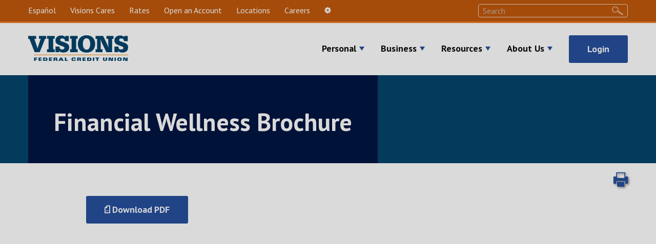

--- FILE ---
content_type: text/html; charset=UTF-8
request_url: https://www.visionsfcu.org/documents/financial-planning/financial-wellness-brochure
body_size: 31919
content:
<!DOCTYPE html>
<html lang="en" dir="ltr" prefix="og: https://ogp.me/ns#" class="no-js">
  <head>
    <script type="text/javascript">
; window.NREUM || (NREUM = {}); NREUM.init = { privacy: { cookies_enabled: true } };

; NREUM.loader_config = { accountID: "3837037", trustKey: "26315", agentID: "1103274718", licenseKey: "NRJS-7d18cc00e7b9a595823", applicationID: "995060878" };
; NREUM.info = { beacon: "bam.nr-data.net", errorBeacon: "bam.nr-data.net", licenseKey: "NRJS-7d18cc00e7b9a595823", applicationID: "995060878", sa: 1 };
;/*! For license information please see nr-loader-spa-1.250.0.min.js.LICENSE.txt */
(() => { var e, t, r = { 234: (e, t, r) => { "use strict"; r.d(t, { P_: () => m, Mt: () => b, C5: () => s, DL: () => A, OP: () => D, lF: () => O, Yu: () => E, Dg: () => v, CX: () => c, GE: () => x, sU: () => N }); var n = r(8632), i = r(9567); const o = { beacon: n.ce.beacon, errorBeacon: n.ce.errorBeacon, licenseKey: void 0, applicationID: void 0, sa: void 0, queueTime: void 0, applicationTime: void 0, ttGuid: void 0, user: void 0, account: void 0, product: void 0, extra: void 0, jsAttributes: {}, userAttributes: void 0, atts: void 0, transactionName: void 0, tNamePlain: void 0 }, a = {}; function s(e) { if (!e) throw new Error("All info objects require an agent identifier!"); if (!a[e]) throw new Error("Info for ".concat(e, " was never set")); return a[e] } function c(e, t) { if (!e) throw new Error("All info objects require an agent identifier!"); a[e] = (0, i.D)(t, o); const r = (0, n.ek)(e); r && (r.info = a[e]) } const u = e => { if (!e || "string" != typeof e) return !1; try { document.createDocumentFragment().querySelector(e) } catch { return !1 } return !0 }; var d = r(7056), l = r(50); const f = "[data-nr-mask]", h = () => { const e = { mask_selector: "*", block_selector: "[data-nr-block]", mask_input_options: { color: !1, date: !1, "datetime-local": !1, email: !1, month: !1, number: !1, range: !1, search: !1, tel: !1, text: !1, time: !1, url: !1, week: !1, textarea: !1, select: !1, password: !0 } }; return { feature_flags: [], proxy: { assets: void 0, beacon: void 0 }, privacy: { cookies_enabled: !0 }, ajax: { deny_list: void 0, block_internal: !0, enabled: !0, harvestTimeSeconds: 10, autoStart: !0 }, distributed_tracing: { enabled: void 0, exclude_newrelic_header: void 0, cors_use_newrelic_header: void 0, cors_use_tracecontext_headers: void 0, allowed_origins: void 0 }, session: { domain: void 0, expiresMs: d.oD, inactiveMs: d.Hb }, ssl: void 0, obfuscate: void 0, jserrors: { enabled: !0, harvestTimeSeconds: 10, autoStart: !0 }, metrics: { enabled: !0, autoStart: !0 }, page_action: { enabled: !0, harvestTimeSeconds: 30, autoStart: !0 }, page_view_event: { enabled: !0, autoStart: !0 }, page_view_timing: { enabled: !0, harvestTimeSeconds: 30, long_task: !1, autoStart: !0 }, session_trace: { enabled: !0, harvestTimeSeconds: 10, autoStart: !0 }, harvest: { tooManyRequestsDelay: 60 }, session_replay: { autoStart: !0, enabled: !1, harvestTimeSeconds: 60, sampling_rate: 50, error_sampling_rate: 50, collect_fonts: !1, inline_images: !1, inline_stylesheet: !0, mask_all_inputs: !0, get mask_text_selector() { return e.mask_selector }, set mask_text_selector(t) { u(t) ? e.mask_selector = "".concat(t, ",").concat(f) : "" === t || null === t ? e.mask_selector = f : (0, l.Z)("An invalid session_replay.mask_selector was provided. '*' will be used.", t) }, get block_class() { return "nr-block" }, get ignore_class() { return "nr-ignore" }, get mask_text_class() { return "nr-mask" }, get block_selector() { return e.block_selector }, set block_selector(t) { u(t) ? e.block_selector += ",".concat(t) : "" !== t && (0, l.Z)("An invalid session_replay.block_selector was provided and will not be used", t) }, get mask_input_options() { return e.mask_input_options }, set mask_input_options(t) { t && "object" == typeof t ? e.mask_input_options = { ...t, password: !0 } : (0, l.Z)("An invalid session_replay.mask_input_option was provided and will not be used", t) } }, spa: { enabled: !0, harvestTimeSeconds: 10, autoStart: !0 } } }, p = {}, g = "All configuration objects require an agent identifier!"; function m(e) { if (!e) throw new Error(g); if (!p[e]) throw new Error("Configuration for ".concat(e, " was never set")); return p[e] } function v(e, t) { if (!e) throw new Error(g); p[e] = (0, i.D)(t, h()); const r = (0, n.ek)(e); r && (r.init = p[e]) } function b(e, t) { if (!e) throw new Error(g); var r = m(e); if (r) { for (var n = t.split("."), i = 0; i < n.length - 1; i++)if ("object" != typeof (r = r[n[i]])) return; r = r[n[n.length - 1]] } return r } const y = { accountID: void 0, trustKey: void 0, agentID: void 0, licenseKey: void 0, applicationID: void 0, xpid: void 0 }, w = {}; function A(e) { if (!e) throw new Error("All loader-config objects require an agent identifier!"); if (!w[e]) throw new Error("LoaderConfig for ".concat(e, " was never set")); return w[e] } function x(e, t) { if (!e) throw new Error("All loader-config objects require an agent identifier!"); w[e] = (0, i.D)(t, y); const r = (0, n.ek)(e); r && (r.loader_config = w[e]) } const E = (0, n.mF)().o; var _ = r(385), T = r(6818); const S = { buildEnv: T.Re, customTransaction: void 0, disabled: !1, distMethod: T.gF, isolatedBacklog: !1, loaderType: void 0, maxBytes: 3e4, offset: Math.floor(_._A?.performance?.timeOrigin || _._A?.performance?.timing?.navigationStart || Date.now()), onerror: void 0, origin: "" + _._A.location, ptid: void 0, releaseIds: {}, session: void 0, xhrWrappable: "function" == typeof _._A.XMLHttpRequest?.prototype?.addEventListener, version: T.q4, denyList: void 0 }, R = {}; function D(e) { if (!e) throw new Error("All runtime objects require an agent identifier!"); if (!R[e]) throw new Error("Runtime for ".concat(e, " was never set")); return R[e] } function N(e, t) { if (!e) throw new Error("All runtime objects require an agent identifier!"); R[e] = (0, i.D)(t, S); const r = (0, n.ek)(e); r && (r.runtime = R[e]) } function O(e) { return function (e) { try { const t = s(e); return !!t.licenseKey && !!t.errorBeacon && !!t.applicationID } catch (e) { return !1 } }(e) } }, 9567: (e, t, r) => { "use strict"; r.d(t, { D: () => i }); var n = r(50); function i(e, t) { try { if (!e || "object" != typeof e) return (0, n.Z)("Setting a Configurable requires an object as input"); if (!t || "object" != typeof t) return (0, n.Z)("Setting a Configurable requires a model to set its initial properties"); const r = Object.create(Object.getPrototypeOf(t), Object.getOwnPropertyDescriptors(t)), o = 0 === Object.keys(r).length ? e : r; for (let a in o) if (void 0 !== e[a]) try { Array.isArray(e[a]) && Array.isArray(t[a]) ? r[a] = Array.from(new Set([...e[a], ...t[a]])) : "object" == typeof e[a] && "object" == typeof t[a] ? r[a] = i(e[a], t[a]) : r[a] = e[a] } catch (e) { (0, n.Z)("An error occurred while setting a property of a Configurable", e) } return r } catch (e) { (0, n.Z)("An error occured while setting a Configurable", e) } } }, 6818: (e, t, r) => { "use strict"; r.d(t, { Re: () => i, gF: () => o, lF: () => a, q4: () => n }); const n = "1.250.0", i = "PROD", o = "CDN", a = "2.0.0-alpha.11" }, 385: (e, t, r) => { "use strict"; r.d(t, { FN: () => c, IF: () => l, LW: () => a, Nk: () => h, Tt: () => u, _A: () => o, cv: () => p, iS: () => s, il: () => n, ux: () => d, v6: () => i, w1: () => f }); const n = "undefined" != typeof window && !!window.document, i = "undefined" != typeof WorkerGlobalScope && ("undefined" != typeof self && self instanceof WorkerGlobalScope && self.navigator instanceof WorkerNavigator || "undefined" != typeof globalThis && globalThis instanceof WorkerGlobalScope && globalThis.navigator instanceof WorkerNavigator), o = n ? window : "undefined" != typeof WorkerGlobalScope && ("undefined" != typeof self && self instanceof WorkerGlobalScope && self || "undefined" != typeof globalThis && globalThis instanceof WorkerGlobalScope && globalThis), a = "complete" === o?.document?.readyState, s = Boolean("hidden" === o?.document?.visibilityState), c = "" + o?.location, u = /iPad|iPhone|iPod/.test(o.navigator?.userAgent), d = u && "undefined" == typeof SharedWorker, l = (() => { const e = o.navigator?.userAgent?.match(/Firefox[/\s](\d+\.\d+)/); return Array.isArray(e) && e.length >= 2 ? +e[1] : 0 })(), f = Boolean(n && window.document.documentMode), h = !!o.navigator?.sendBeacon, p = Math.floor(o?.performance?.timeOrigin || o?.performance?.timing?.navigationStart || Date.now()) }, 1117: (e, t, r) => { "use strict"; r.d(t, { w: () => o }); var n = r(50); const i = { agentIdentifier: "", ee: void 0 }; class o { constructor(e) { try { if ("object" != typeof e) return (0, n.Z)("shared context requires an object as input"); this.sharedContext = {}, Object.assign(this.sharedContext, i), Object.entries(e).forEach((e => { let [t, r] = e; Object.keys(i).includes(t) && (this.sharedContext[t] = r) })) } catch (e) { (0, n.Z)("An error occured while setting SharedContext", e) } } } }, 8e3: (e, t, r) => { "use strict"; r.d(t, { L: () => d, R: () => c }); var n = r(8325), i = r(1284), o = r(4322), a = r(3325); const s = {}; function c(e, t) { const r = { staged: !1, priority: a.p[t] || 0 }; u(e), s[e].get(t) || s[e].set(t, r) } function u(e) { e && (s[e] || (s[e] = new Map)) } function d() { let e = arguments.length > 0 && void 0 !== arguments[0] ? arguments[0] : "", t = arguments.length > 1 && void 0 !== arguments[1] ? arguments[1] : "feature"; if (u(e), !e || !s[e].get(t)) return a(t); s[e].get(t).staged = !0; const r = [...s[e]]; function a(t) { const r = e ? n.ee.get(e) : n.ee, a = o.X.handlers; if (r.backlog && a) { var s = r.backlog[t], c = a[t]; if (c) { for (var u = 0; s && u < s.length; ++u)l(s[u], c); (0, i.D)(c, (function (e, t) { (0, i.D)(t, (function (t, r) { r[0].on(e, r[1]) })) })) } delete a[t], r.backlog[t] = null, r.emit("drain-" + t, []) } } r.every((e => { let [t, r] = e; return r.staged })) && (r.sort(((e, t) => e[1].priority - t[1].priority)), r.forEach((t => { let [r] = t; s[e].delete(r), a(r) }))) } function l(e, t) { var r = e[1]; (0, i.D)(t[r], (function (t, r) { var n = e[0]; if (r[0] === n) { var i = r[1], o = e[3], a = e[2]; i.apply(o, a) } })) } }, 8325: (e, t, r) => { "use strict"; r.d(t, { A: () => c, ee: () => u }); var n = r(8632), i = r(2210), o = r(234); class a { constructor(e) { this.contextId = e } } var s = r(3117); const c = "nr@context:".concat(s.a), u = function e(t, r) { var n = {}, s = {}, d = {}, f = !1; try { f = 16 === r.length && (0, o.OP)(r).isolatedBacklog } catch (e) { } var h = { on: g, addEventListener: g, removeEventListener: function (e, t) { var r = n[e]; if (!r) return; for (var i = 0; i < r.length; i++)r[i] === t && r.splice(i, 1) }, emit: function (e, r, n, i, o) { !1 !== o && (o = !0); if (u.aborted && !i) return; t && o && t.emit(e, r, n); for (var a = p(n), c = m(e), d = c.length, l = 0; l < d; l++)c[l].apply(a, r); var f = b()[s[e]]; f && f.push([h, e, r, a]); return a }, get: v, listeners: m, context: p, buffer: function (e, t) { const r = b(); if (t = t || "feature", h.aborted) return; Object.entries(e || {}).forEach((e => { let [n, i] = e; s[i] = t, t in r || (r[t] = []) })) }, abort: l, aborted: !1, isBuffering: function (e) { return !!b()[s[e]] }, debugId: r, backlog: f ? {} : t && "object" == typeof t.backlog ? t.backlog : {} }; return h; function p(e) { return e && e instanceof a ? e : e ? (0, i.X)(e, c, (() => new a(c))) : new a(c) } function g(e, t) { n[e] = m(e).concat(t) } function m(e) { return n[e] || [] } function v(t) { return d[t] = d[t] || e(h, t) } function b() { return h.backlog } }(void 0, "globalEE"), d = (0, n.fP)(); function l() { u.aborted = !0, u.backlog = {} } d.ee || (d.ee = u) }, 5546: (e, t, r) => { "use strict"; r.d(t, { E: () => n, p: () => i }); var n = r(8325).ee.get("handle"); function i(e, t, r, i, o) { o ? (o.buffer([e], i), o.emit(e, t, r)) : (n.buffer([e], i), n.emit(e, t, r)) } }, 4322: (e, t, r) => { "use strict"; r.d(t, { X: () => o }); var n = r(5546); o.on = a; var i = o.handlers = {}; function o(e, t, r, o) { a(o || n.E, i, e, t, r) } function a(e, t, r, i, o) { o || (o = "feature"), e || (e = n.E); var a = t[o] = t[o] || {}; (a[r] = a[r] || []).push([e, i]) } }, 3239: (e, t, r) => { "use strict"; r.d(t, { bP: () => s, iz: () => c, m$: () => a }); var n = r(385); let i = !1, o = !1; try { const e = { get passive() { return i = !0, !1 }, get signal() { return o = !0, !1 } }; n._A.addEventListener("test", null, e), n._A.removeEventListener("test", null, e) } catch (e) { } function a(e, t) { return i || o ? { capture: !!e, passive: i, signal: t } : !!e } function s(e, t) { let r = arguments.length > 2 && void 0 !== arguments[2] && arguments[2], n = arguments.length > 3 ? arguments[3] : void 0; window.addEventListener(e, t, a(r, n)) } function c(e, t) { let r = arguments.length > 2 && void 0 !== arguments[2] && arguments[2], n = arguments.length > 3 ? arguments[3] : void 0; document.addEventListener(e, t, a(r, n)) } }, 3117: (e, t, r) => { "use strict"; r.d(t, { a: () => n }); const n = (0, r(4402).Rl)() }, 4402: (e, t, r) => { "use strict"; r.d(t, { Ht: () => u, M: () => c, Rl: () => a, ky: () => s }); var n = r(385); const i = "xxxxxxxx-xxxx-4xxx-yxxx-xxxxxxxxxxxx"; function o(e, t) { return e ? 15 & e[t] : 16 * Math.random() | 0 } function a() { const e = n._A?.crypto || n._A?.msCrypto; let t, r = 0; return e && e.getRandomValues && (t = e.getRandomValues(new Uint8Array(30))), i.split("").map((e => "x" === e ? o(t, r++).toString(16) : "y" === e ? (3 & o() | 8).toString(16) : e)).join("") } function s(e) { const t = n._A?.crypto || n._A?.msCrypto; let r, i = 0; t && t.getRandomValues && (r = t.getRandomValues(new Uint8Array(e))); const a = []; for (var s = 0; s < e; s++)a.push(o(r, i++).toString(16)); return a.join("") } function c() { return s(16) } function u() { return s(32) } }, 7056: (e, t, r) => { "use strict"; r.d(t, { Bq: () => n, Hb: () => o, IK: () => c, oD: () => i, uT: () => s, wO: () => a }); const n = "NRBA", i = 144e5, o = 18e5, a = { PAUSE: "session-pause", RESET: "session-reset", RESUME: "session-resume", UPDATE: "session-update" }, s = { SAME_TAB: "same-tab", CROSS_TAB: "cross-tab" }, c = { OFF: 0, FULL: 1, ERROR: 2 } }, 7894: (e, t, r) => { "use strict"; function n() { return Math.round(performance.now()) } r.d(t, { z: () => n }) }, 7243: (e, t, r) => { "use strict"; r.d(t, { e: () => i }); var n = r(385); function i(e) { if (0 === (e || "").indexOf("data:")) return { protocol: "data" }; try { const t = new URL(e, location.href), r = { port: t.port, hostname: t.hostname, pathname: t.pathname, search: t.search, protocol: t.protocol.slice(0, t.protocol.indexOf(":")), sameOrigin: t.protocol === n._A?.location?.protocol && t.host === n._A?.location?.host }; return r.port && "" !== r.port || ("http:" === t.protocol && (r.port = "80"), "https:" === t.protocol && (r.port = "443")), r.pathname && "" !== r.pathname ? r.pathname.startsWith("/") || (r.pathname = "/".concat(r.pathname)) : r.pathname = "/", r } catch (e) { return {} } } }, 50: (e, t, r) => { "use strict"; function n(e, t) { "function" == typeof console.warn && (console.warn("New Relic: ".concat(e)), t && console.warn(t)) } r.d(t, { Z: () => n }) }, 2825: (e, t, r) => { "use strict"; r.d(t, { N: () => d, T: () => l }); var n = r(8325), i = r(5546), o = r(3325), a = r(385); const s = "newrelic"; const c = { stn: [o.D.sessionTrace], err: [o.D.jserrors, o.D.metrics], ins: [o.D.pageAction], spa: [o.D.spa], sr: [o.D.sessionReplay, o.D.sessionTrace] }, u = new Set; function d(e, t) { const r = n.ee.get(t); e && "object" == typeof e && (u.has(t) || (Object.entries(e).forEach((e => { let [t, n] = e; c[t] ? c[t].forEach((e => { n ? (0, i.p)("feat-" + t, [], void 0, e, r) : (0, i.p)("block-" + t, [], void 0, e, r), (0, i.p)("rumresp-" + t, [Boolean(n)], void 0, e, r) })) : n && (0, i.p)("feat-" + t, [], void 0, void 0, r), l[t] = Boolean(n) })), Object.keys(c).forEach((e => { void 0 === l[e] && (c[e]?.forEach((t => (0, i.p)("rumresp-" + e, [!1], void 0, t, r))), l[e] = !1) })), u.add(t), function () { let e = arguments.length > 0 && void 0 !== arguments[0] ? arguments[0] : {}; try { a._A.dispatchEvent(new CustomEvent(s, { detail: e })) } catch (e) { } }({ loaded: !0 }))) } const l = {} }, 2210: (e, t, r) => { "use strict"; r.d(t, { X: () => i }); var n = Object.prototype.hasOwnProperty; function i(e, t, r) { if (n.call(e, t)) return e[t]; var i = r(); if (Object.defineProperty && Object.keys) try { return Object.defineProperty(e, t, { value: i, writable: !0, enumerable: !1 }), i } catch (e) { } return e[t] = i, i } }, 1284: (e, t, r) => { "use strict"; r.d(t, { D: () => n }); const n = (e, t) => Object.entries(e || {}).map((e => { let [r, n] = e; return t(r, n) })) }, 4351: (e, t, r) => { "use strict"; r.d(t, { P: () => o }); var n = r(8325); const i = () => { const e = new WeakSet; return (t, r) => { if ("object" == typeof r && null !== r) { if (e.has(r)) return; e.add(r) } return r } }; function o(e) { try { return JSON.stringify(e, i()) } catch (e) { try { n.ee.emit("internal-error", [e]) } catch (e) { } } } }, 3960: (e, t, r) => { "use strict"; r.d(t, { KB: () => a, b2: () => o }); var n = r(3239); function i() { return "undefined" == typeof document || "complete" === document.readyState } function o(e, t) { if (i()) return e(); (0, n.bP)("load", e, t) } function a(e) { if (i()) return e(); (0, n.iz)("DOMContentLoaded", e) } }, 8632: (e, t, r) => { "use strict"; r.d(t, { EZ: () => d, ce: () => o, ek: () => u, fP: () => a, gG: () => l, h5: () => c, mF: () => s }); var n = r(7894), i = r(385); const o = { beacon: "bam.nr-data.net", errorBeacon: "bam.nr-data.net" }; function a() { return i._A.NREUM || (i._A.NREUM = {}), void 0 === i._A.newrelic && (i._A.newrelic = i._A.NREUM), i._A.NREUM } function s() { let e = a(); return e.o || (e.o = { ST: i._A.setTimeout, SI: i._A.setImmediate, CT: i._A.clearTimeout, XHR: i._A.XMLHttpRequest, REQ: i._A.Request, EV: i._A.Event, PR: i._A.Promise, MO: i._A.MutationObserver, FETCH: i._A.fetch }), e } function c(e, t) { let r = a(); r.initializedAgents ??= {}, t.initializedAt = { ms: (0, n.z)(), date: new Date }, r.initializedAgents[e] = t } function u(e) { let t = a(); return t.initializedAgents?.[e] } function d(e, t) { a()[e] = t } function l() { return function () { let e = a(); const t = e.info || {}; e.info = { beacon: o.beacon, errorBeacon: o.errorBeacon, ...t } }(), function () { let e = a(); const t = e.init || {}; e.init = { ...t } }(), s(), function () { let e = a(); const t = e.loader_config || {}; e.loader_config = { ...t } }(), a() } }, 7956: (e, t, r) => { "use strict"; r.d(t, { N: () => i }); var n = r(3239); function i(e) { let t = arguments.length > 1 && void 0 !== arguments[1] && arguments[1], r = arguments.length > 2 ? arguments[2] : void 0, i = arguments.length > 3 ? arguments[3] : void 0; (0, n.iz)("visibilitychange", (function () { if (t) return void ("hidden" === document.visibilityState && e()); e(document.visibilityState) }), r, i) } }, 1214: (e, t, r) => { "use strict"; r.d(t, { em: () => b, u5: () => R, QU: () => O, _L: () => P, Gm: () => H, Lg: () => L, BV: () => G, Kf: () => Y }); var n = r(8325), i = r(3117); const o = "nr@original:".concat(i.a); var a = Object.prototype.hasOwnProperty, s = !1; function c(e, t) { return e || (e = n.ee), r.inPlace = function (e, t, n, i, o) { n || (n = ""); const a = "-" === n.charAt(0); for (let s = 0; s < t.length; s++) { const c = t[s], u = e[c]; d(u) || (e[c] = r(u, a ? c + n : n, i, c, o)) } }, r.flag = o, r; function r(t, r, n, s, c) { return d(t) ? t : (r || (r = ""), nrWrapper[o] = t, function (e, t, r) { if (Object.defineProperty && Object.keys) try { return Object.keys(e).forEach((function (r) { Object.defineProperty(t, r, { get: function () { return e[r] }, set: function (t) { return e[r] = t, t } }) })), t } catch (e) { u([e], r) } for (var n in e) a.call(e, n) && (t[n] = e[n]) }(t, nrWrapper, e), nrWrapper); function nrWrapper() { var o, a, d, l; try { a = this, o = [...arguments], d = "function" == typeof n ? n(o, a) : n || {} } catch (t) { u([t, "", [o, a, s], d], e) } i(r + "start", [o, a, s], d, c); try { return l = t.apply(a, o) } catch (e) { throw i(r + "err", [o, a, e], d, c), e } finally { i(r + "end", [o, a, l], d, c) } } } function i(r, n, i, o) { if (!s || t) { var a = s; s = !0; try { e.emit(r, n, i, t, o) } catch (t) { u([t, r, n, i], e) } s = a } } } function u(e, t) { t || (t = n.ee); try { t.emit("internal-error", e) } catch (e) { } } function d(e) { return !(e && "function" == typeof e && e.apply && !e[o]) } var l = r(2210), f = r(385); const h = {}, p = f._A.XMLHttpRequest, g = "addEventListener", m = "removeEventListener", v = "nr@wrapped:".concat(n.A); function b(e) { var t = function (e) { return (e || n.ee).get("events") }(e); if (h[t.debugId]++) return t; h[t.debugId] = 1; var r = c(t, !0); function i(e) { r.inPlace(e, [g, m], "-", o) } function o(e, t) { return e[1] } return "getPrototypeOf" in Object && (f.il && y(document, i), y(f._A, i), y(p.prototype, i)), t.on(g + "-start", (function (e, t) { var n = e[1]; if (null !== n && ("function" == typeof n || "object" == typeof n)) { var i = (0, l.X)(n, v, (function () { var e = { object: function () { if ("function" != typeof n.handleEvent) return; return n.handleEvent.apply(n, arguments) }, function: n }[typeof n]; return e ? r(e, "fn-", null, e.name || "anonymous") : n })); this.wrapped = e[1] = i } })), t.on(m + "-start", (function (e) { e[1] = this.wrapped || e[1] })), t } function y(e, t) { let r = e; for (; "object" == typeof r && !Object.prototype.hasOwnProperty.call(r, g);)r = Object.getPrototypeOf(r); for (var n = arguments.length, i = new Array(n > 2 ? n - 2 : 0), o = 2; o < n; o++)i[o - 2] = arguments[o]; r && t(r, ...i) } var w = "fetch-", A = w + "body-", x = ["arrayBuffer", "blob", "json", "text", "formData"], E = f._A.Request, _ = f._A.Response, T = "prototype"; const S = {}; function R(e) { const t = function (e) { return (e || n.ee).get("fetch") }(e); if (!(E && _ && f._A.fetch)) return t; if (S[t.debugId]++) return t; function r(e, r, i) { var o = e[r]; "function" == typeof o && (e[r] = function () { var e, r = [...arguments], a = {}; t.emit(i + "before-start", [r], a), a[n.A] && a[n.A].dt && (e = a[n.A].dt); var s = o.apply(this, r); return t.emit(i + "start", [r, e], s), s.then((function (e) { return t.emit(i + "end", [null, e], s), e }), (function (e) { throw t.emit(i + "end", [e], s), e })) }) } return S[t.debugId] = 1, x.forEach((e => { r(E[T], e, A), r(_[T], e, A) })), r(f._A, "fetch", w), t.on(w + "end", (function (e, r) { var n = this; if (r) { var i = r.headers.get("content-length"); null !== i && (n.rxSize = i), t.emit(w + "done", [null, r], n) } else t.emit(w + "done", [e], n) })), t } const D = {}, N = ["pushState", "replaceState"]; function O(e) { const t = function (e) { return (e || n.ee).get("history") }(e); return !f.il || D[t.debugId]++ || (D[t.debugId] = 1, c(t).inPlace(window.history, N, "-")), t } var I = r(3239); const C = {}, j = ["appendChild", "insertBefore", "replaceChild"]; function P(e) { const t = function (e) { return (e || n.ee).get("jsonp") }(e); if (!f.il || C[t.debugId]) return t; C[t.debugId] = !0; var r = c(t), i = /[?&](?:callback|cb)=([^&#]+)/, o = /(.*)\.([^.]+)/, a = /^(\w+)(\.|$)(.*)$/; function s(e, t) { if (!e) return t; const r = e.match(a), n = r[1]; return s(r[3], t[n]) } return r.inPlace(Node.prototype, j, "dom-"), t.on("dom-start", (function (e) { !function (e) { if (!e || "string" != typeof e.nodeName || "script" !== e.nodeName.toLowerCase()) return; if ("function" != typeof e.addEventListener) return; var n = (a = e.src, c = a.match(i), c ? c[1] : null); var a, c; if (!n) return; var u = function (e) { var t = e.match(o); if (t && t.length >= 3) return { key: t[2], parent: s(t[1], window) }; return { key: e, parent: window } }(n); if ("function" != typeof u.parent[u.key]) return; var d = {}; function l() { t.emit("jsonp-end", [], d), e.removeEventListener("load", l, (0, I.m$)(!1)), e.removeEventListener("error", f, (0, I.m$)(!1)) } function f() { t.emit("jsonp-error", [], d), t.emit("jsonp-end", [], d), e.removeEventListener("load", l, (0, I.m$)(!1)), e.removeEventListener("error", f, (0, I.m$)(!1)) } r.inPlace(u.parent, [u.key], "cb-", d), e.addEventListener("load", l, (0, I.m$)(!1)), e.addEventListener("error", f, (0, I.m$)(!1)), t.emit("new-jsonp", [e.src], d) }(e[0]) })), t } const k = {}; function H(e) { const t = function (e) { return (e || n.ee).get("mutation") }(e); if (!f.il || k[t.debugId]) return t; k[t.debugId] = !0; var r = c(t), i = f._A.MutationObserver; return i && (window.MutationObserver = function (e) { return this instanceof i ? new i(r(e, "fn-")) : i.apply(this, arguments) }, MutationObserver.prototype = i.prototype), t } const M = {}; function L(e) { const t = function (e) { return (e || n.ee).get("promise") }(e); if (M[t.debugId]) return t; M[t.debugId] = !0; var r = t.context, i = c(t), a = f._A.Promise; return a && function () { function e(r) { var n = t.context(), o = i(r, "executor-", n, null, !1); const s = Reflect.construct(a, [o], e); return t.context(s).getCtx = function () { return n }, s } f._A.Promise = e, Object.defineProperty(e, "name", { value: "Promise" }), e.toString = function () { return a.toString() }, Object.setPrototypeOf(e, a), ["all", "race"].forEach((function (r) { const n = a[r]; e[r] = function (e) { let i = !1;[...e || []].forEach((e => { this.resolve(e).then(a("all" === r), a(!1)) })); const o = n.apply(this, arguments); return o; function a(e) { return function () { t.emit("propagate", [null, !i], o, !1, !1), i = i || !e } } } })), ["resolve", "reject"].forEach((function (r) { const n = a[r]; e[r] = function (e) { const r = n.apply(this, arguments); return e !== r && t.emit("propagate", [e, !0], r, !1, !1), r } })), e.prototype = a.prototype; const n = a.prototype.then; a.prototype.then = function () { var e = this, o = r(e); o.promise = e; for (var a = arguments.length, s = new Array(a), c = 0; c < a; c++)s[c] = arguments[c]; s[0] = i(s[0], "cb-", o, null, !1), s[1] = i(s[1], "cb-", o, null, !1); const u = n.apply(this, s); return o.nextPromise = u, t.emit("propagate", [e, !0], u, !1, !1), u }, a.prototype.then[o] = n, t.on("executor-start", (function (e) { e[0] = i(e[0], "resolve-", this, null, !1), e[1] = i(e[1], "resolve-", this, null, !1) })), t.on("executor-err", (function (e, t, r) { e[1](r) })), t.on("cb-end", (function (e, r, n) { t.emit("propagate", [n, !0], this.nextPromise, !1, !1) })), t.on("propagate", (function (e, r, n) { this.getCtx && !r || (this.getCtx = function () { if (e instanceof Promise) var r = t.context(e); return r && r.getCtx ? r.getCtx() : this }) })) }(), t } const z = {}, F = "setTimeout", B = "setInterval", U = "clearTimeout", Z = "-start", V = "-", q = [F, "setImmediate", B, U, "clearImmediate"]; function G(e) { const t = function (e) { return (e || n.ee).get("timer") }(e); if (z[t.debugId]++) return t; z[t.debugId] = 1; var r = c(t); return r.inPlace(f._A, q.slice(0, 2), F + V), r.inPlace(f._A, q.slice(2, 3), B + V), r.inPlace(f._A, q.slice(3), U + V), t.on(B + Z, (function (e, t, n) { e[0] = r(e[0], "fn-", null, n) })), t.on(F + Z, (function (e, t, n) { this.method = n, this.timerDuration = isNaN(e[1]) ? 0 : +e[1], e[0] = r(e[0], "fn-", this, n) })), t } var W = r(50); const X = {}, K = ["open", "send"]; function Y(e) { var t = e || n.ee; const r = function (e) { return (e || n.ee).get("xhr") }(t); if (X[r.debugId]++) return r; X[r.debugId] = 1, b(t); var i = c(r), o = f._A.XMLHttpRequest, a = f._A.MutationObserver, s = f._A.Promise, u = f._A.setInterval, d = "readystatechange", l = ["onload", "onerror", "onabort", "onloadstart", "onloadend", "onprogress", "ontimeout"], h = [], p = f._A.XMLHttpRequest = function (e) { const t = new o(e), n = r.context(t); try { r.emit("new-xhr", [t], n), t.addEventListener(d, (a = n, function () { var e = this; e.readyState > 3 && !a.resolved && (a.resolved = !0, r.emit("xhr-resolved", [], e)), i.inPlace(e, l, "fn-", A) }), (0, I.m$)(!1)) } catch (e) { (0, W.Z)("An error occurred while intercepting XHR", e); try { r.emit("internal-error", [e]) } catch (e) { } } var a; return t }; function g(e, t) { i.inPlace(t, ["onreadystatechange"], "fn-", A) } if (function (e, t) { for (var r in e) t[r] = e[r] }(o, p), p.prototype = o.prototype, i.inPlace(p.prototype, K, "-xhr-", A), r.on("send-xhr-start", (function (e, t) { g(e, t), function (e) { h.push(e), a && (m ? m.then(w) : u ? u(w) : (v = -v, y.data = v)) }(t) })), r.on("open-xhr-start", g), a) { var m = s && s.resolve(); if (!u && !s) { var v = 1, y = document.createTextNode(v); new a(w).observe(y, { characterData: !0 }) } } else t.on("fn-end", (function (e) { e[0] && e[0].type === d || w() })); function w() { for (var e = 0; e < h.length; e++)g(0, h[e]); h.length && (h = []) } function A(e, t) { return t } return r } }, 7825: (e, t, r) => { "use strict"; r.d(t, { t: () => n }); const n = r(3325).D.ajax }, 6660: (e, t, r) => { "use strict"; r.d(t, { t: () => n }); const n = r(3325).D.jserrors }, 3081: (e, t, r) => { "use strict"; r.d(t, { gF: () => o, mY: () => i, t9: () => n, vz: () => s, xS: () => a }); const n = r(3325).D.metrics, i = "sm", o = "cm", a = "storeSupportabilityMetrics", s = "storeEventMetrics" }, 4649: (e, t, r) => { "use strict"; r.d(t, { t: () => n }); const n = r(3325).D.pageAction }, 7633: (e, t, r) => { "use strict"; r.d(t, { t: () => n }); const n = r(3325).D.pageViewEvent }, 9251: (e, t, r) => { "use strict"; r.d(t, { t: () => n }); const n = r(3325).D.pageViewTiming }, 7144: (e, t, r) => { "use strict"; r.d(t, { J0: () => l, Mi: () => d, Vb: () => o, Ye: () => s, fm: () => c, i9: () => a, t9: () => i, u0: () => u }); var n = r(7056); const i = r(3325).D.sessionReplay, o = .12, a = { DomContentLoaded: 0, Load: 1, FullSnapshot: 2, IncrementalSnapshot: 3, Meta: 4, Custom: 5 }, s = 1e6, c = 64e3, u = { [n.IK.ERROR]: 15e3, [n.IK.FULL]: 3e5, [n.IK.OFF]: 0 }, d = { RESET: { message: "Session was reset", sm: "Reset" }, IMPORT: { message: "Recorder failed to import", sm: "Import" }, TOO_MANY: { message: "429: Too Many Requests", sm: "Too-Many" }, TOO_BIG: { message: "Payload was too large", sm: "Too-Big" }, CROSS_TAB: { message: "Session Entity was set to OFF on another tab", sm: "Cross-Tab" }, ENTITLEMENTS: { message: "Session Replay is not allowed and will not be started", sm: "Entitlement" } }, l = 5e3 }, 3614: (e, t, r) => { "use strict"; r.d(t, { BST_RESOURCE: () => i, END: () => s, FEATURE_NAME: () => n, FN_END: () => u, FN_START: () => c, PUSH_STATE: () => d, RESOURCE: () => o, START: () => a }); const n = r(3325).D.sessionTrace, i = "bstResource", o = "resource", a = "-start", s = "-end", c = "fn" + a, u = "fn" + s, d = "pushState" }, 7836: (e, t, r) => { "use strict"; r.d(t, { BODY: () => x, CB_END: () => E, CB_START: () => u, END: () => A, FEATURE_NAME: () => i, FETCH: () => T, FETCH_BODY: () => v, FETCH_DONE: () => m, FETCH_START: () => g, FN_END: () => c, FN_START: () => s, INTERACTION: () => f, INTERACTION_API: () => d, INTERACTION_EVENTS: () => o, JSONP_END: () => b, JSONP_NODE: () => p, JS_TIME: () => _, MAX_TIMER_BUDGET: () => a, REMAINING: () => l, SPA_NODE: () => h, START: () => w, originalSetTimeout: () => y }); var n = r(234); const i = r(3325).D.spa, o = ["click", "submit", "keypress", "keydown", "keyup", "change"], a = 999, s = "fn-start", c = "fn-end", u = "cb-start", d = "api-ixn-", l = "remaining", f = "interaction", h = "spaNode", p = "jsonpNode", g = "fetch-start", m = "fetch-done", v = "fetch-body-", b = "jsonp-end", y = n.Yu.ST, w = "-start", A = "-end", x = "-body", E = "cb" + A, _ = "jsTime", T = "fetch" }, 5938: (e, t, r) => { "use strict"; r.d(t, { W: () => i }); var n = r(8325); class i { constructor(e, t, r) { this.agentIdentifier = e, this.aggregator = t, this.ee = n.ee.get(e), this.featureName = r, this.blocked = !1 } } }, 7530: (e, t, r) => { "use strict"; r.d(t, { j: () => b }); var n = r(3325), i = r(234), o = r(5546), a = r(8325), s = r(7894), c = r(8e3), u = r(3960), d = r(385), l = r(50), f = r(3081), h = r(8632); function p() { const e = (0, h.gG)();["setErrorHandler", "finished", "addToTrace", "addRelease", "addPageAction", "setCurrentRouteName", "setPageViewName", "setCustomAttribute", "interaction", "noticeError", "setUserId", "setApplicationVersion", "start", "recordReplay", "pauseReplay"].forEach((t => { e[t] = function () { for (var r = arguments.length, n = new Array(r), i = 0; i < r; i++)n[i] = arguments[i]; return function (t) { for (var r = arguments.length, n = new Array(r > 1 ? r - 1 : 0), i = 1; i < r; i++)n[i - 1] = arguments[i]; let o = []; return Object.values(e.initializedAgents).forEach((e => { e.exposed && e.api[t] && o.push(e.api[t](...n)) })), o.length > 1 ? o : o[0] }(t, ...n) } })) } var g = r(2825); const m = e => { const t = e.startsWith("http"); e += "/", r.p = t ? e : "https://" + e }; let v = !1; function b(e) { let t = arguments.length > 1 && void 0 !== arguments[1] ? arguments[1] : {}, b = arguments.length > 2 ? arguments[2] : void 0, y = arguments.length > 3 ? arguments[3] : void 0, { init: w, info: A, loader_config: x, runtime: E = { loaderType: b }, exposed: _ = !0 } = t; const T = (0, h.gG)(); A || (w = T.init, A = T.info, x = T.loader_config), (0, i.Dg)(e.agentIdentifier, w || {}), (0, i.GE)(e.agentIdentifier, x || {}), A.jsAttributes ??= {}, d.v6 && (A.jsAttributes.isWorker = !0), (0, i.CX)(e.agentIdentifier, A); const S = (0, i.P_)(e.agentIdentifier), R = [A.beacon, A.errorBeacon]; v || (S.proxy.assets && (m(S.proxy.assets), R.push(S.proxy.assets)), S.proxy.beacon && R.push(S.proxy.beacon), p(), (0, h.EZ)("activatedFeatures", g.T)), E.denyList = [...S.ajax.deny_list || [], ...S.ajax.block_internal ? R : []], (0, i.sU)(e.agentIdentifier, E), void 0 === e.api && (e.api = function (e, t) { t || (0, c.R)(e, "api"); const h = {}; var p = a.ee.get(e), g = p.get("tracer"), m = "api-", v = m + "ixn-"; function b(t, r, n, o) { const a = (0, i.C5)(e); return null === r ? delete a.jsAttributes[t] : (0, i.CX)(e, { ...a, jsAttributes: { ...a.jsAttributes, [t]: r } }), A(m, n, !0, o || null === r ? "session" : void 0)(t, r) } function y() { } ["setErrorHandler", "finished", "addToTrace", "addRelease"].forEach((e => { h[e] = A(m, e, !0, "api") })), h.addPageAction = A(m, "addPageAction", !0, n.D.pageAction), h.setCurrentRouteName = A(m, "routeName", !0, n.D.spa), h.setPageViewName = function (t, r) { if ("string" == typeof t) return "/" !== t.charAt(0) && (t = "/" + t), (0, i.OP)(e).customTransaction = (r || "http://custom.transaction") + t, A(m, "setPageViewName", !0)() }, h.setCustomAttribute = function (e, t) { let r = arguments.length > 2 && void 0 !== arguments[2] && arguments[2]; if ("string" == typeof e) { if (["string", "number", "boolean"].includes(typeof t) || null === t) return b(e, t, "setCustomAttribute", r); (0, l.Z)("Failed to execute setCustomAttribute.\nNon-null value must be a string, number or boolean type, but a type of <".concat(typeof t, "> was provided.")) } else (0, l.Z)("Failed to execute setCustomAttribute.\nName must be a string type, but a type of <".concat(typeof e, "> was provided.")) }, h.setUserId = function (e) { if ("string" == typeof e || null === e) return b("enduser.id", e, "setUserId", !0); (0, l.Z)("Failed to execute setUserId.\nNon-null value must be a string type, but a type of <".concat(typeof e, "> was provided.")) }, h.setApplicationVersion = function (e) { if ("string" == typeof e || null === e) return b("application.version", e, "setApplicationVersion", !1); (0, l.Z)("Failed to execute setApplicationVersion. Expected <String | null>, but got <".concat(typeof e, ">.")) }, h.start = e => { try { const t = e ? "defined" : "undefined"; (0, o.p)(f.xS, ["API/start/".concat(t, "/called")], void 0, n.D.metrics, p); const r = Object.values(n.D); if (void 0 === e) e = r; else { if ((e = Array.isArray(e) && e.length ? e : [e]).some((e => !r.includes(e)))) return (0, l.Z)("Invalid feature name supplied. Acceptable feature names are: ".concat(r)); e.includes(n.D.pageViewEvent) || e.push(n.D.pageViewEvent) } e.forEach((e => { p.emit("".concat(e, "-opt-in")) })) } catch (e) { (0, l.Z)("An unexpected issue occurred", e) } }, h.recordReplay = function () { (0, o.p)(f.xS, ["API/recordReplay/called"], void 0, n.D.metrics, p), (0, o.p)("recordReplay", [], void 0, n.D.sessionReplay, p) }, h.pauseReplay = function () { (0, o.p)(f.xS, ["API/pauseReplay/called"], void 0, n.D.metrics, p), (0, o.p)("pauseReplay", [], void 0, n.D.sessionReplay, p) }, h.interaction = function () { return (new y).get() }; var w = y.prototype = { createTracer: function (e, t) { var r = {}, i = this, a = "function" == typeof t; return (0, o.p)(f.xS, ["API/createTracer/called"], void 0, n.D.metrics, p), (0, o.p)(v + "tracer", [(0, s.z)(), e, r], i, n.D.spa, p), function () { if (g.emit((a ? "" : "no-") + "fn-start", [(0, s.z)(), i, a], r), a) try { return t.apply(this, arguments) } catch (e) { throw g.emit("fn-err", [arguments, this, e], r), e } finally { g.emit("fn-end", [(0, s.z)()], r) } } } }; function A(e, t, r, i) { return function () { return (0, o.p)(f.xS, ["API/" + t + "/called"], void 0, n.D.metrics, p), i && (0, o.p)(e + t, [(0, s.z)(), ...arguments], r ? null : this, i, p), r ? void 0 : this } } function x() { r.e(111).then(r.bind(r, 7438)).then((t => { let { setAPI: r } = t; r(e), (0, c.L)(e, "api") })).catch((() => (0, l.Z)("Downloading runtime APIs failed..."))) } return ["actionText", "setName", "setAttribute", "save", "ignore", "onEnd", "getContext", "end", "get"].forEach((e => { w[e] = A(v, e, void 0, n.D.spa) })), h.noticeError = function (e, t) { "string" == typeof e && (e = new Error(e)), (0, o.p)(f.xS, ["API/noticeError/called"], void 0, n.D.metrics, p), (0, o.p)("err", [e, (0, s.z)(), !1, t], void 0, n.D.jserrors, p) }, d.il ? (0, u.b2)((() => x()), !0) : x(), h }(e.agentIdentifier, y)), void 0 === e.exposed && (e.exposed = _), v = !0 } }, 1926: (e, t, r) => { r.nc = (() => { try { return document?.currentScript?.nonce } catch (e) { } return "" })() }, 3325: (e, t, r) => { "use strict"; r.d(t, { D: () => n, p: () => i }); const n = { ajax: "ajax", jserrors: "jserrors", metrics: "metrics", pageAction: "page_action", pageViewEvent: "page_view_event", pageViewTiming: "page_view_timing", sessionReplay: "session_replay", sessionTrace: "session_trace", spa: "spa" }, i = { [n.pageViewEvent]: 1, [n.pageViewTiming]: 2, [n.metrics]: 3, [n.jserrors]: 4, [n.ajax]: 5, [n.sessionTrace]: 6, [n.pageAction]: 7, [n.spa]: 8, [n.sessionReplay]: 9 } } }, n = {}; function i(e) { var t = n[e]; if (void 0 !== t) return t.exports; var o = n[e] = { exports: {} }; return r[e](o, o.exports, i), o.exports } i.m = r, i.d = (e, t) => { for (var r in t) i.o(t, r) && !i.o(e, r) && Object.defineProperty(e, r, { enumerable: !0, get: t[r] }) }, i.f = {}, i.e = e => Promise.all(Object.keys(i.f).reduce(((t, r) => (i.f[r](e, t), t)), [])), i.u = e => ({ 111: "nr-spa", 164: "nr-spa-compressor", 433: "nr-spa-recorder" }[e] + "-1.250.0.min.js"), i.o = (e, t) => Object.prototype.hasOwnProperty.call(e, t), e = {}, t = "NRBA-1.250.0.PROD:", i.l = (r, n, o, a) => { if (e[r]) e[r].push(n); else { var s, c; if (void 0 !== o) for (var u = document.getElementsByTagName("script"), d = 0; d < u.length; d++) { var l = u[d]; if (l.getAttribute("src") == r || l.getAttribute("data-webpack") == t + o) { s = l; break } } if (!s) { c = !0; var f = { 111: "sha512-VzAAF1LCxsuK2besFoBGhujeJumhOrBrIjFLbkx79lpNPBgfRM8NQ+zxV3oVtbIpclKSEEjI6LWGBzLivoqDqw==", 433: "sha512-6vufZOcF6JBu12rByPpOGR7WV+Teena/OA0N+oEmjbl6Du9C1s7Zc8XPaDY9WqZ7EgtUtDyeRLd8FEukA4mphQ==", 164: "sha512-TACjgebgisQKqnowbjt0Zs1hS1HnCJnGEdI68dZ39nHU9g1LAb6er7eSNibSGDFBPBwhgKsBkEcteWtHRKc3Cw==" }; (s = document.createElement("script")).charset = "utf-8", s.timeout = 120, i.nc && s.setAttribute("nonce", i.nc), s.setAttribute("data-webpack", t + o), s.src = r, 0 !== s.src.indexOf(window.location.origin + "/") && (s.crossOrigin = "anonymous"), f[a] && (s.integrity = f[a]) } e[r] = [n]; var h = (t, n) => { s.onerror = s.onload = null, clearTimeout(p); var i = e[r]; if (delete e[r], s.parentNode && s.parentNode.removeChild(s), i && i.forEach((e => e(n))), t) return t(n) }, p = setTimeout(h.bind(null, void 0, { type: "timeout", target: s }), 12e4); s.onerror = h.bind(null, s.onerror), s.onload = h.bind(null, s.onload), c && document.head.appendChild(s) } }, i.r = e => { "undefined" != typeof Symbol && Symbol.toStringTag && Object.defineProperty(e, Symbol.toStringTag, { value: "Module" }), Object.defineProperty(e, "__esModule", { value: !0 }) }, i.p = "https://js-agent.newrelic.com/", (() => { var e = { 801: 0, 92: 0 }; i.f.j = (t, r) => { var n = i.o(e, t) ? e[t] : void 0; if (0 !== n) if (n) r.push(n[2]); else { var o = new Promise(((r, i) => n = e[t] = [r, i])); r.push(n[2] = o); var a = i.p + i.u(t), s = new Error; i.l(a, (r => { if (i.o(e, t) && (0 !== (n = e[t]) && (e[t] = void 0), n)) { var o = r && ("load" === r.type ? "missing" : r.type), a = r && r.target && r.target.src; s.message = "Loading chunk " + t + " failed.\n(" + o + ": " + a + ")", s.name = "ChunkLoadError", s.type = o, s.request = a, n[1](s) } }), "chunk-" + t, t) } }; var t = (t, r) => { var n, o, [a, s, c] = r, u = 0; if (a.some((t => 0 !== e[t]))) { for (n in s) i.o(s, n) && (i.m[n] = s[n]); if (c) c(i) } for (t && t(r); u < a.length; u++)o = a[u], i.o(e, o) && e[o] && e[o][0](), e[o] = 0 }, r = self["webpackChunk:NRBA-1.250.0.PROD"] = self["webpackChunk:NRBA-1.250.0.PROD"] || []; r.forEach(t.bind(null, 0)), r.push = t.bind(null, r.push.bind(r)) })(), (() => { "use strict"; i(1926); var e = i(50); class t { #e(e) { return "Call to agent api ".concat(e, " failed. The agent is not currently initialized.") } addPageAction(t, r) { (0, e.Z)(this.#e("addPageAction")) } setPageViewName(t, r) { (0, e.Z)(this.#e("setPageViewName")) } setCustomAttribute(t, r, n) { (0, e.Z)(this.#e("setCustomAttribute")) } noticeError(t, r) { (0, e.Z)(this.#e("noticeError")) } setUserId(t) { (0, e.Z)(this.#e("setUserId")) } setApplicationVersion(t) { (0, e.Z)(this.#e("setApplicationVersion")) } setErrorHandler(t) { (0, e.Z)(this.#e("setErrorHandler")) } finished(t) { (0, e.Z)(this.#e("finished")) } addRelease(t, r) { (0, e.Z)(this.#e("addRelease")) } start(t) { (0, e.Z)(this.#e("start")) } recordReplay() { (0, e.Z)(this.#e("recordReplay")) } pauseReplay() { (0, e.Z)(this.#e("pauseReplay")) } } var r = i(3325), n = i(234); const o = Object.values(r.D); function a(e) { const t = {}; return o.forEach((r => { t[r] = function (e, t) { return !1 !== (0, n.Mt)(t, "".concat(e, ".enabled")) }(r, e) })), t } var s = i(7530); var c = i(8e3), u = i(5938), d = i(3960), l = i(385); class f extends u.W { constructor(e, t, r) { let i = !(arguments.length > 3 && void 0 !== arguments[3]) || arguments[3]; super(e, t, r), this.auto = i, this.abortHandler = void 0, this.featAggregate = void 0, this.onAggregateImported = void 0, !1 === (0, n.Mt)(this.agentIdentifier, "".concat(this.featureName, ".autoStart")) && (this.auto = !1), this.auto && (0, c.R)(e, r) } importAggregator() { let t = arguments.length > 0 && void 0 !== arguments[0] ? arguments[0] : {}; if (this.featAggregate) return; if (!this.auto) return void this.ee.on("".concat(this.featureName, "-opt-in"), (() => { (0, c.R)(this.agentIdentifier, this.featureName), this.auto = !0, this.importAggregator() })); const r = l.il && !0 === (0, n.Mt)(this.agentIdentifier, "privacy.cookies_enabled"); let o; this.onAggregateImported = new Promise((e => { o = e })); const a = async () => { let n; try { if (r) { const { setupAgentSession: e } = await i.e(111).then(i.bind(i, 1656)); n = e(this.agentIdentifier) } } catch (t) { (0, e.Z)("A problem occurred when starting up session manager. This page will not start or extend any session.", t) } try { if (!this.shouldImportAgg(this.featureName, n)) return (0, c.L)(this.agentIdentifier, this.featureName), void o(!1); const { lazyFeatureLoader: e } = await i.e(111).then(i.bind(i, 8582)), { Aggregate: r } = await e(this.featureName, "aggregate"); this.featAggregate = new r(this.agentIdentifier, this.aggregator, t), o(!0) } catch (t) { (0, e.Z)("Downloading and initializing ".concat(this.featureName, " failed..."), t), this.abortHandler?.(), (0, c.L)(this.agentIdentifier, this.featureName), o(!1) } }; l.il ? (0, d.b2)((() => a()), !0) : a() } shouldImportAgg(e, t) { return e !== r.D.sessionReplay || !!n.Yu.MO && (!1 !== (0, n.Mt)(this.agentIdentifier, "session_trace.enabled") && (!!t?.isNew || !!t?.state.sessionReplayMode)) } } var h = i(7633); class p extends f { static featureName = h.t; constructor(e, t) { let r = !(arguments.length > 2 && void 0 !== arguments[2]) || arguments[2]; super(e, t, h.t, r), this.importAggregator() } } var g = i(1117), m = i(1284); class v extends g.w { constructor(e) { super(e), this.aggregatedData = {} } store(e, t, r, n, i) { var o = this.getBucket(e, t, r, i); return o.metrics = function (e, t) { t || (t = { count: 0 }); return t.count += 1, (0, m.D)(e, (function (e, r) { t[e] = b(r, t[e]) })), t }(n, o.metrics), o } merge(e, t, r, n, i) { var o = this.getBucket(e, t, n, i); if (o.metrics) { var a = o.metrics; a.count += r.count, (0, m.D)(r, (function (e, t) { if ("count" !== e) { var n = a[e], i = r[e]; i && !i.c ? a[e] = b(i.t, n) : a[e] = function (e, t) { if (!t) return e; t.c || (t = y(t.t)); return t.min = Math.min(e.min, t.min), t.max = Math.max(e.max, t.max), t.t += e.t, t.sos += e.sos, t.c += e.c, t }(i, a[e]) } })) } else o.metrics = r } storeMetric(e, t, r, n) { var i = this.getBucket(e, t, r); return i.stats = b(n, i.stats), i } getBucket(e, t, r, n) { this.aggregatedData[e] || (this.aggregatedData[e] = {}); var i = this.aggregatedData[e][t]; return i || (i = this.aggregatedData[e][t] = { params: r || {} }, n && (i.custom = n)), i } get(e, t) { return t ? this.aggregatedData[e] && this.aggregatedData[e][t] : this.aggregatedData[e] } take(e) { for (var t = {}, r = "", n = !1, i = 0; i < e.length; i++)t[r = e[i]] = w(this.aggregatedData[r]), t[r].length && (n = !0), delete this.aggregatedData[r]; return n ? t : null } } function b(e, t) { return null == e ? function (e) { e ? e.c++ : e = { c: 1 }; return e }(t) : t ? (t.c || (t = y(t.t)), t.c += 1, t.t += e, t.sos += e * e, e > t.max && (t.max = e), e < t.min && (t.min = e), t) : { t: e } } function y(e) { return { t: e, min: e, max: e, sos: e * e, c: 1 } } function w(e) { return "object" != typeof e ? [] : (0, m.D)(e, A) } function A(e, t) { return t } var x = i(8632), E = i(4402), _ = i(4351); var T = i(5546), S = i(7956), R = i(3239), D = i(7894), N = i(9251); class O extends f { static featureName = N.t; constructor(e, t) { let r = !(arguments.length > 2 && void 0 !== arguments[2]) || arguments[2]; super(e, t, N.t, r), l.il && ((0, S.N)((() => (0, T.p)("docHidden", [(0, D.z)()], void 0, N.t, this.ee)), !0), (0, R.bP)("pagehide", (() => (0, T.p)("winPagehide", [(0, D.z)()], void 0, N.t, this.ee))), this.importAggregator()) } } var I = i(3081); class C extends f { static featureName = I.t9; constructor(e, t) { let r = !(arguments.length > 2 && void 0 !== arguments[2]) || arguments[2]; super(e, t, I.t9, r), this.importAggregator() } } var j = i(6660); class P { constructor(e, t, r, n) { this.name = "UncaughtError", this.message = e, this.sourceURL = t, this.line = r, this.column = n } } class k extends f { static featureName = j.t; #t = new Set; constructor(e, t) { let n = !(arguments.length > 2 && void 0 !== arguments[2]) || arguments[2]; super(e, t, j.t, n); try { this.removeOnAbort = new AbortController } catch (e) { } this.ee.on("fn-err", ((e, t, n) => { this.abortHandler && !this.#t.has(n) && (this.#t.add(n), (0, T.p)("err", [this.#r(n), (0, D.z)()], void 0, r.D.jserrors, this.ee)) })), this.ee.on("internal-error", (e => { this.abortHandler && (0, T.p)("ierr", [this.#r(e), (0, D.z)(), !0], void 0, r.D.jserrors, this.ee) })), l._A.addEventListener("unhandledrejection", (e => { this.abortHandler && (0, T.p)("err", [this.#n(e), (0, D.z)(), !1, { unhandledPromiseRejection: 1 }], void 0, r.D.jserrors, this.ee) }), (0, R.m$)(!1, this.removeOnAbort?.signal)), l._A.addEventListener("error", (e => { this.abortHandler && (this.#t.has(e.error) ? this.#t.delete(e.error) : (0, T.p)("err", [this.#i(e), (0, D.z)()], void 0, r.D.jserrors, this.ee)) }), (0, R.m$)(!1, this.removeOnAbort?.signal)), this.abortHandler = this.#o, this.importAggregator() } #o() { this.removeOnAbort?.abort(), this.#t.clear(), this.abortHandler = void 0 } #r(e) { return e instanceof Error ? e : void 0 !== e?.message ? new P(e.message, e.filename || e.sourceURL, e.lineno || e.line, e.colno || e.col) : new P("string" == typeof e ? e : (0, _.P)(e)) } #n(e) { let t = "Unhandled Promise Rejection: "; if (e?.reason instanceof Error) try { return e.reason.message = t + e.reason.message, e.reason } catch (t) { return e.reason } if (void 0 === e.reason) return new P(t); const r = this.#r(e.reason); return r.message = t + r.message, r } #i(e) { return e.error instanceof Error ? e.error : new P(e.message, e.filename, e.lineno, e.colno) } } var H = i(2210); let M = 1; const L = "nr@id"; function z(e) { const t = typeof e; return !e || "object" !== t && "function" !== t ? -1 : e === l._A ? 0 : (0, H.X)(e, L, (function () { return M++ })) } function F(e) { if ("string" == typeof e && e.length) return e.length; if ("object" == typeof e) { if ("undefined" != typeof ArrayBuffer && e instanceof ArrayBuffer && e.byteLength) return e.byteLength; if ("undefined" != typeof Blob && e instanceof Blob && e.size) return e.size; if (!("undefined" != typeof FormData && e instanceof FormData)) try { return (0, _.P)(e).length } catch (e) { return } } } var B = i(1214), U = i(7243); class Z { constructor(e) { this.agentIdentifier = e } generateTracePayload(e) { if (!this.shouldGenerateTrace(e)) return null; var t = (0, n.DL)(this.agentIdentifier); if (!t) return null; var r = (t.accountID || "").toString() || null, i = (t.agentID || "").toString() || null, o = (t.trustKey || "").toString() || null; if (!r || !i) return null; var a = (0, E.M)(), s = (0, E.Ht)(), c = Date.now(), u = { spanId: a, traceId: s, timestamp: c }; return (e.sameOrigin || this.isAllowedOrigin(e) && this.useTraceContextHeadersForCors()) && (u.traceContextParentHeader = this.generateTraceContextParentHeader(a, s), u.traceContextStateHeader = this.generateTraceContextStateHeader(a, c, r, i, o)), (e.sameOrigin && !this.excludeNewrelicHeader() || !e.sameOrigin && this.isAllowedOrigin(e) && this.useNewrelicHeaderForCors()) && (u.newrelicHeader = this.generateTraceHeader(a, s, c, r, i, o)), u } generateTraceContextParentHeader(e, t) { return "00-" + t + "-" + e + "-01" } generateTraceContextStateHeader(e, t, r, n, i) { return i + "@nr=0-1-" + r + "-" + n + "-" + e + "----" + t } generateTraceHeader(e, t, r, n, i, o) { if (!("function" == typeof l._A?.btoa)) return null; var a = { v: [0, 1], d: { ty: "Browser", ac: n, ap: i, id: e, tr: t, ti: r } }; return o && n !== o && (a.d.tk = o), btoa((0, _.P)(a)) } shouldGenerateTrace(e) { return this.isDtEnabled() && this.isAllowedOrigin(e) } isAllowedOrigin(e) { var t = !1, r = {}; if ((0, n.Mt)(this.agentIdentifier, "distributed_tracing") && (r = (0, n.P_)(this.agentIdentifier).distributed_tracing), e.sameOrigin) t = !0; else if (r.allowed_origins instanceof Array) for (var i = 0; i < r.allowed_origins.length; i++) { var o = (0, U.e)(r.allowed_origins[i]); if (e.hostname === o.hostname && e.protocol === o.protocol && e.port === o.port) { t = !0; break } } return t } isDtEnabled() { var e = (0, n.Mt)(this.agentIdentifier, "distributed_tracing"); return !!e && !!e.enabled } excludeNewrelicHeader() { var e = (0, n.Mt)(this.agentIdentifier, "distributed_tracing"); return !!e && !!e.exclude_newrelic_header } useNewrelicHeaderForCors() { var e = (0, n.Mt)(this.agentIdentifier, "distributed_tracing"); return !!e && !1 !== e.cors_use_newrelic_header } useTraceContextHeadersForCors() { var e = (0, n.Mt)(this.agentIdentifier, "distributed_tracing"); return !!e && !!e.cors_use_tracecontext_headers } } var V = i(7825), q = ["load", "error", "abort", "timeout"], G = q.length, W = n.Yu.REQ, X = n.Yu.XHR; class K extends f { static featureName = V.t; constructor(e, t) { let i = !(arguments.length > 2 && void 0 !== arguments[2]) || arguments[2]; if (super(e, t, V.t, i), (0, n.OP)(e).xhrWrappable) { this.dt = new Z(e), this.handler = (e, t, r, n) => (0, T.p)(e, t, r, n, this.ee); try { const e = { xmlhttprequest: "xhr", fetch: "fetch", beacon: "beacon" }; l._A?.performance?.getEntriesByType("resource").forEach((t => { if (t.initiatorType in e && 0 !== t.responseStatus) { const n = { status: t.responseStatus }, i = { rxSize: t.transferSize, duration: Math.floor(t.duration), cbTime: 0 }; Y(n, t.name), this.handler("xhr", [n, i, t.startTime, t.responseEnd, e[t.initiatorType]], void 0, r.D.ajax) } })) } catch (e) { } (0, B.u5)(this.ee), (0, B.Kf)(this.ee), function (e, t, i, o) { function a(e) { var t = this; t.totalCbs = 0, t.called = 0, t.cbTime = 0, t.end = x, t.ended = !1, t.xhrGuids = {}, t.lastSize = null, t.loadCaptureCalled = !1, t.params = this.params || {}, t.metrics = this.metrics || {}, e.addEventListener("load", (function (r) { E(t, e) }), (0, R.m$)(!1)), l.IF || e.addEventListener("progress", (function (e) { t.lastSize = e.loaded }), (0, R.m$)(!1)) } function s(e) { this.params = { method: e[0] }, Y(this, e[1]), this.metrics = {} } function c(t, r) { var i = (0, n.DL)(e); i.xpid && this.sameOrigin && r.setRequestHeader("X-NewRelic-ID", i.xpid); var a = o.generateTracePayload(this.parsedOrigin); if (a) { var s = !1; a.newrelicHeader && (r.setRequestHeader("newrelic", a.newrelicHeader), s = !0), a.traceContextParentHeader && (r.setRequestHeader("traceparent", a.traceContextParentHeader), a.traceContextStateHeader && r.setRequestHeader("tracestate", a.traceContextStateHeader), s = !0), s && (this.dt = a) } } function u(e, r) { var n = this.metrics, i = e[0], o = this; if (n && i) { var a = F(i); a && (n.txSize = a) } this.startTime = (0, D.z)(), this.body = i, this.listener = function (e) { try { "abort" !== e.type || o.loadCaptureCalled || (o.params.aborted = !0), ("load" !== e.type || o.called === o.totalCbs && (o.onloadCalled || "function" != typeof r.onload) && "function" == typeof o.end) && o.end(r) } catch (e) { try { t.emit("internal-error", [e]) } catch (e) { } } }; for (var s = 0; s < G; s++)r.addEventListener(q[s], this.listener, (0, R.m$)(!1)) } function d(e, t, r) { this.cbTime += e, t ? this.onloadCalled = !0 : this.called += 1, this.called !== this.totalCbs || !this.onloadCalled && "function" == typeof r.onload || "function" != typeof this.end || this.end(r) } function f(e, t) { var r = "" + z(e) + !!t; this.xhrGuids && !this.xhrGuids[r] && (this.xhrGuids[r] = !0, this.totalCbs += 1) } function h(e, t) { var r = "" + z(e) + !!t; this.xhrGuids && this.xhrGuids[r] && (delete this.xhrGuids[r], this.totalCbs -= 1) } function p() { this.endTime = (0, D.z)() } function g(e, r) { r instanceof X && "load" === e[0] && t.emit("xhr-load-added", [e[1], e[2]], r) } function m(e, r) { r instanceof X && "load" === e[0] && t.emit("xhr-load-removed", [e[1], e[2]], r) } function v(e, t, r) { t instanceof X && ("onload" === r && (this.onload = !0), ("load" === (e[0] && e[0].type) || this.onload) && (this.xhrCbStart = (0, D.z)())) } function b(e, r) { this.xhrCbStart && t.emit("xhr-cb-time", [(0, D.z)() - this.xhrCbStart, this.onload, r], r) } function y(e) { var t, r = e[1] || {}; if ("string" == typeof e[0] ? 0 === (t = e[0]).length && l.il && (t = "" + l._A.location.href) : e[0] && e[0].url ? t = e[0].url : l._A?.URL && e[0] && e[0] instanceof URL ? t = e[0].href : "function" == typeof e[0].toString && (t = e[0].toString()), "string" == typeof t && 0 !== t.length) { t && (this.parsedOrigin = (0, U.e)(t), this.sameOrigin = this.parsedOrigin.sameOrigin); var n = o.generateTracePayload(this.parsedOrigin); if (n && (n.newrelicHeader || n.traceContextParentHeader)) if (e[0] && e[0].headers) s(e[0].headers, n) && (this.dt = n); else { var i = {}; for (var a in r) i[a] = r[a]; i.headers = new Headers(r.headers || {}), s(i.headers, n) && (this.dt = n), e.length > 1 ? e[1] = i : e.push(i) } } function s(e, t) { var r = !1; return t.newrelicHeader && (e.set("newrelic", t.newrelicHeader), r = !0), t.traceContextParentHeader && (e.set("traceparent", t.traceContextParentHeader), t.traceContextStateHeader && e.set("tracestate", t.traceContextStateHeader), r = !0), r } } function w(e, t) { this.params = {}, this.metrics = {}, this.startTime = (0, D.z)(), this.dt = t, e.length >= 1 && (this.target = e[0]), e.length >= 2 && (this.opts = e[1]); var r, n = this.opts || {}, i = this.target; "string" == typeof i ? r = i : "object" == typeof i && i instanceof W ? r = i.url : l._A?.URL && "object" == typeof i && i instanceof URL && (r = i.href), Y(this, r); var o = ("" + (i && i instanceof W && i.method || n.method || "GET")).toUpperCase(); this.params.method = o, this.body = n.body, this.txSize = F(n.body) || 0 } function A(e, t) { var n; this.endTime = (0, D.z)(), this.params || (this.params = {}), this.params.status = t ? t.status : 0, "string" == typeof this.rxSize && this.rxSize.length > 0 && (n = +this.rxSize); var o = { txSize: this.txSize, rxSize: n, duration: (0, D.z)() - this.startTime }; i("xhr", [this.params, o, this.startTime, this.endTime, "fetch"], this, r.D.ajax) } function x(e) { var t = this.params, n = this.metrics; if (!this.ended) { this.ended = !0; for (var o = 0; o < G; o++)e.removeEventListener(q[o], this.listener, !1); t.aborted || (n.duration = (0, D.z)() - this.startTime, this.loadCaptureCalled || 4 !== e.readyState ? null == t.status && (t.status = 0) : E(this, e), n.cbTime = this.cbTime, i("xhr", [t, n, this.startTime, this.endTime, "xhr"], this, r.D.ajax)) } } function E(e, t) { e.params.status = t.status; var r = function (e, t) { var r = e.responseType; return "json" === r && null !== t ? t : "arraybuffer" === r || "blob" === r || "json" === r ? F(e.response) : "text" === r || "" === r || void 0 === r ? F(e.responseText) : void 0 }(t, e.lastSize); if (r && (e.metrics.rxSize = r), e.sameOrigin) { var n = t.getResponseHeader("X-NewRelic-App-Data"); n && (e.params.cat = n.split(", ").pop()) } e.loadCaptureCalled = !0 } t.on("new-xhr", a), t.on("open-xhr-start", s), t.on("open-xhr-end", c), t.on("send-xhr-start", u), t.on("xhr-cb-time", d), t.on("xhr-load-added", f), t.on("xhr-load-removed", h), t.on("xhr-resolved", p), t.on("addEventListener-end", g), t.on("removeEventListener-end", m), t.on("fn-end", b), t.on("fetch-before-start", y), t.on("fetch-start", w), t.on("fn-start", v), t.on("fetch-done", A) }(e, this.ee, this.handler, this.dt), this.importAggregator() } } } function Y(e, t) { var r = (0, U.e)(t), n = e.params || e; n.hostname = r.hostname, n.port = r.port, n.protocol = r.protocol, n.host = r.hostname + ":" + r.port, n.pathname = r.pathname, e.parsedOrigin = r, e.sameOrigin = r.sameOrigin } var J = i(3614); const { BST_RESOURCE: Q, RESOURCE: ee, START: te, END: re, FEATURE_NAME: ne, FN_END: ie, FN_START: oe, PUSH_STATE: ae } = J; var se = i(7056), ce = i(7144); class ue extends f { static featureName = ce.t9; constructor(e, t) { let r = !(arguments.length > 2 && void 0 !== arguments[2]) || arguments[2]; super(e, t, ce.t9, r); try { const e = JSON.parse(localStorage.getItem("NRBA_SESSION")); e.sessionReplayMode !== se.IK.OFF ? this.#a(e.sessionReplayMode) : this.importAggregator({}) } catch (e) { this.importAggregator({}) } } async#a(e) { const { Recorder: t } = await i.e(433).then(i.bind(i, 4136)); this.recorder = new t({ mode: e, agentIdentifier: this.agentIdentifier }), this.recorder.startRecording(), this.importAggregator({ recorder: this.recorder }) } } var de = i(7836); const { FEATURE_NAME: le, START: fe, END: he, BODY: pe, CB_END: ge, JS_TIME: me, FETCH: ve, FN_START: be, CB_START: ye, FN_END: we } = de; var Ae = i(4649); class xe extends f { static featureName = Ae.t; constructor(e, t) { let r = !(arguments.length > 2 && void 0 !== arguments[2]) || arguments[2]; super(e, t, Ae.t, r), this.importAggregator() } } new class extends t { constructor(t) { let r = arguments.length > 1 && void 0 !== arguments[1] ? arguments[1] : (0, E.ky)(16); super(), l._A ? (this.agentIdentifier = r, this.sharedAggregator = new v({ agentIdentifier: this.agentIdentifier }), this.features = {}, (0, x.h5)(r, this), this.desiredFeatures = new Set(t.features || []), this.desiredFeatures.add(p), (0, s.j)(this, t, t.loaderType || "agent"), this.run()) : (0, e.Z)("Failed to initial the agent. Could not determine the runtime environment.") } get config() { return { info: (0, n.C5)(this.agentIdentifier), init: (0, n.P_)(this.agentIdentifier), loader_config: (0, n.DL)(this.agentIdentifier), runtime: (0, n.OP)(this.agentIdentifier) } } run() { try { const t = a(this.agentIdentifier), n = [...this.desiredFeatures]; n.sort(((e, t) => r.p[e.featureName] - r.p[t.featureName])), n.forEach((n => { if (t[n.featureName] || n.featureName === r.D.pageViewEvent) { const i = function (e) { switch (e) { case r.D.ajax: return [r.D.jserrors]; case r.D.sessionTrace: return [r.D.ajax, r.D.pageViewEvent]; case r.D.sessionReplay: return [r.D.sessionTrace]; case r.D.pageViewTiming: return [r.D.pageViewEvent]; default: return [] } }(n.featureName); i.every((e => t[e])) || (0, e.Z)("".concat(n.featureName, " is enabled but one or more dependent features has been disabled (").concat((0, _.P)(i), "). This may cause unintended consequences or missing data...")), this.features[n.featureName] = new n(this.agentIdentifier, this.sharedAggregator) } })) } catch (t) { (0, e.Z)("Failed to initialize all enabled instrument classes (agent aborted) -", t); for (const e in this.features) this.features[e].abortHandler?.(); const r = (0, x.fP)(); return delete r.initializedAgents[this.agentIdentifier]?.api, delete r.initializedAgents[this.agentIdentifier]?.features, delete this.sharedAggregator, r.ee?.abort(), delete r.ee?.get(this.agentIdentifier), !1 } } addToTrace(t) { (0, e.Z)("Call to agent api addToTrace failed. The session trace feature is not currently initialized.") } setCurrentRouteName(t) { (0, e.Z)("Call to agent api setCurrentRouteName failed. The spa feature is not currently initialized.") } interaction() { (0, e.Z)("Call to agent api interaction failed. The spa feature is not currently initialized.") } }({ features: [K, p, O, class extends f { static featureName = ne; constructor(e, t) { if (super(e, t, ne, !(arguments.length > 2 && void 0 !== arguments[2]) || arguments[2]), !l.il) return; const n = this.ee; let i; (0, B.QU)(n), this.eventsEE = (0, B.em)(n), this.eventsEE.on(oe, (function (e, t) { this.bstStart = (0, D.z)() })), this.eventsEE.on(ie, (function (e, t) { (0, T.p)("bst", [e[0], t, this.bstStart, (0, D.z)()], void 0, r.D.sessionTrace, n) })), n.on(ae + te, (function (e) { this.time = (0, D.z)(), this.startPath = location.pathname + location.hash })), n.on(ae + re, (function (e) { (0, T.p)("bstHist", [location.pathname + location.hash, this.startPath, this.time], void 0, r.D.sessionTrace, n) })); try { i = new PerformanceObserver((e => { const t = e.getEntries(); (0, T.p)(Q, [t], void 0, r.D.sessionTrace, n) })), i.observe({ type: ee, buffered: !0 }) } catch (e) { } this.importAggregator({ resourceObserver: i }) } }, ue, C, xe, k, class extends f { static featureName = le; constructor(e, t) { if (super(e, t, le, !(arguments.length > 2 && void 0 !== arguments[2]) || arguments[2]), !l.il) return; if (!(0, n.OP)(e).xhrWrappable) return; try { this.removeOnAbort = new AbortController } catch (e) { } let r, i = 0; const o = this.ee.get("tracer"), a = (0, B._L)(this.ee), s = (0, B.Lg)(this.ee), c = (0, B.BV)(this.ee), u = (0, B.Kf)(this.ee), d = this.ee.get("events"), f = (0, B.u5)(this.ee), h = (0, B.QU)(this.ee), p = (0, B.Gm)(this.ee); function g(e, t) { h.emit("newURL", ["" + window.location, t]) } function m() { i++, r = window.location.hash, this[be] = (0, D.z)() } function v() { i--, window.location.hash !== r && g(0, !0); var e = (0, D.z)(); this[me] = ~~this[me] + e - this[be], this[we] = e } function b(e, t) { e.on(t, (function () { this[t] = (0, D.z)() })) } this.ee.on(be, m), s.on(ye, m), a.on(ye, m), this.ee.on(we, v), s.on(ge, v), a.on(ge, v), this.ee.buffer([be, we, "xhr-resolved"], this.featureName), d.buffer([be], this.featureName), c.buffer(["setTimeout" + he, "clearTimeout" + fe, be], this.featureName), u.buffer([be, "new-xhr", "send-xhr" + fe], this.featureName), f.buffer([ve + fe, ve + "-done", ve + pe + fe, ve + pe + he], this.featureName), h.buffer(["newURL"], this.featureName), p.buffer([be], this.featureName), s.buffer(["propagate", ye, ge, "executor-err", "resolve" + fe], this.featureName), o.buffer([be, "no-" + be], this.featureName), a.buffer(["new-jsonp", "cb-start", "jsonp-error", "jsonp-end"], this.featureName), b(f, ve + fe), b(f, ve + "-done"), b(a, "new-jsonp"), b(a, "jsonp-end"), b(a, "cb-start"), h.on("pushState-end", g), h.on("replaceState-end", g), window.addEventListener("hashchange", g, (0, R.m$)(!0, this.removeOnAbort?.signal)), window.addEventListener("load", g, (0, R.m$)(!0, this.removeOnAbort?.signal)), window.addEventListener("popstate", (function () { g(0, i > 1) }), (0, R.m$)(!0, this.removeOnAbort?.signal)), this.abortHandler = this.#o, this.importAggregator() } #o() { this.removeOnAbort?.abort(), this.abortHandler = void 0 } }], loaderType: "spa" }) })() })();
</script>
    <meta charset="utf-8" />
<link rel="canonical" href="https://www.visionsfcu.org/documents/financial-planning/financial-wellness-brochure" />
<meta property="og:site_name" content="Visions Federal Credit Union" />
<meta property="og:type" content="[node:type-name" />
<meta property="og:url" content="https://www.visionsfcu.org/documents/financial-planning/financial-wellness-brochure" />
<meta property="og:title" content="Financial Wellness Brochure" />
<meta property="article:publisher" content="https://www.facebook.com/VisionsFederalCreditUnion/" />
<meta name="twitter:card" content="summary" />
<meta name="twitter:site" content="@visionsfcu" />
<meta name="twitter:title" content="Financial Wellness Brochure" />
<meta name="twitter:creator" content="@visionsfcu" />
<meta name="twitter:app:name:iphone" content="Visions FCU Mobile" />
<meta name="twitter:app:id:iphone" content="974828085" />
<meta name="twitter:app:name:ipad" content="Visions FCU Mobile" />
<meta name="twitter:app:id:ipad" content="974828085" />
<meta name="twitter:app:name:googleplay" content="Visions FCU Mobile" />
<meta name="twitter:app:id:googleplay" content="com.softek.ofxclmobile.visionsfcu" />
<meta name="Generator" content="Drupal 10 (https://www.drupal.org)" />
<meta name="MobileOptimized" content="width" />
<meta name="HandheldFriendly" content="true" />
<meta name="viewport" content="width=device-width, initial-scale=1.0" />
<meta http-equiv="ImageToolbar" content="false" />
<script type="application/ld+json">{
    "@context": "https://schema.org",
    "@type": "BreadcrumbList",
    "itemListElement": [
        {
            "@type": "ListItem",
            "position": 1,
            "name": "Home",
            "item": "https://www.visionsfcu.org/"
        }
    ]
}</script>
<link rel="icon" href="/themes/custom/vfcu_foundation/favicon.png" type="image/png" />
<link rel="alternate" hreflang="en" href="https://www.visionsfcu.org/documents/financial-planning/financial-wellness-brochure" />

        <title>Financial Wellness Brochure | Visions Federal Credit Union</title>
    <link rel="stylesheet" media="all" href="/sites/default/files/css/css_AX6-ROo_pSRolM7lYea6LgCrTHyv24b3ajQYhIDa7JU.css?delta=0&amp;language=en&amp;theme=vfcu_foundation&amp;include=eJxVzVESwiAMBNALgRyJCZC20UBqAh29vbT641_2zc4G8nMQxFwtdhFOoHGlFuBiP9n_2E92WTY0khbm4fuGFScxw26UWPJjup6kGIqOHfgGd3g5o47WRyG5xv-jX1kSsJcDVamgOXtbxxoSGLpjySMuMlqBfj7-lj9TgEcT" />
<link rel="stylesheet" media="all" href="/sites/default/files/css/css_qIY_lny0dMcMidIuO5sEoS2BStAQ6FGo0HkVJRfVCEY.css?delta=1&amp;language=en&amp;theme=vfcu_foundation&amp;include=eJxVzVESwiAMBNALgRyJCZC20UBqAh29vbT641_2zc4G8nMQxFwtdhFOoHGlFuBiP9n_2E92WTY0khbm4fuGFScxw26UWPJjup6kGIqOHfgGd3g5o47WRyG5xv-jX1kSsJcDVamgOXtbxxoSGLpjySMuMlqBfj7-lj9TgEcT" />
<link rel="stylesheet" media="all" href="//fonts.googleapis.com/css2?family=PT+Sans:wght@400;700&amp;display=swap" />

    <script type="application/json" data-drupal-selector="drupal-settings-json">{"path":{"baseUrl":"\/","pathPrefix":"","currentPath":"node\/4861","currentPathIsAdmin":false,"isFront":false,"currentLanguage":"en"},"pluralDelimiter":"\u0003","suppressDeprecationErrors":true,"gtag":{"tagId":"","consentMode":false,"otherIds":[],"events":[],"additionalConfigInfo":[]},"ajaxPageState":{"libraries":"[base64]","theme":"vfcu_foundation","theme_token":null},"ajaxTrustedUrl":[],"gtm":{"tagId":null,"settings":{"data_layer":"dataLayer","include_environment":false},"tagIds":["GTM-PGM96WT"]},"cohesion":{"currentAdminTheme":"gin","front_end_settings":{"global_js":{"matchHeight":0,"parallax_scrolling":0,"cohMatchHeights":0}},"google_map_api_key":"","google_map_api_key_geo":null,"animate_on_view_mobile":"DISABLED","add_animation_classes":"DISABLED","responsive_grid_settings":{"gridType":"desktop-first","columns":12,"breakpoints":{"xl":{"width":1400,"innerGutter":30,"outerGutter":30,"widthType":"fixed","previewColumns":12,"label":"Television","class":"coh-icon-television","iconHex":"F26C","boxedWidth":1340},"lg":{"width":1170,"innerGutter":30,"outerGutter":30,"widthType":"fixed","previewColumns":12,"label":"Desktop","class":"coh-icon-desktop","iconHex":"F108","boxedWidth":1110},"md":{"width":1024,"innerGutter":30,"outerGutter":30,"widthType":"fixed","previewColumns":12,"label":"Laptop","class":"coh-icon-laptop","iconHex":"F109","boxedWidth":964},"sm":{"width":768,"innerGutter":30,"outerGutter":30,"widthType":"fixed","previewColumns":12,"label":"Tablet","class":"coh-icon-tablet","iconHex":"F10A","boxedWidth":708},"ps":{"width":565,"innerGutter":30,"outerGutter":30,"widthType":"fixed","previewColumns":12,"label":"Mobile landscape","class":"coh-icon-mobile-landscape","iconHex":"E91E","boxedWidth":505},"xs":{"width":320,"innerGutter":20,"outerGutter":20,"widthType":"fluid","mobilePlaceholderWidth":320,"mobilePlaceholderType":"fluid","previewColumns":12,"label":"Mobile","class":"coh-icon-mobile","iconHex":"F10B","boxedWidth":280}}},"use_dx8":true,"sidebar_view_style":"thumbnails","log_dx8_error":false,"error_url":"\/cohesionapi\/logger\/jserrors","dx8_content_paths":[["settings","content"],["settings","content","text"],["settings","markerInfo","text"],["settings","title"],["markup","prefix"],["markup","suffix"],["markup","attributes",["value"]],["hideNoData","hideData"],["hideNoData","hideData","text"]]},"externalLinkModal":{"exclusions":"www.visionsfcu.org, visionsfcu.org, lending.visionsfcu.org, membership.visionsfcu.org, es.visionsfcu.org, digital.visionsfcu.org, visionsfcu.ficslpo.com, content0.bloomfire.com, content1.bloomfire.com, content2.bloomfire.com, content3.bloomfire.com, content4.bloomfire.com, content5.bloomfire.com, content6.bloomfire.com, content7.bloomfire.com, content8.bloomfire.com, content9.bloomfire.com, visionsloveseducators.com, recruiting.ultipro.com, knowledge.visionsfcu.org"},"collapsiblock":{"active_pages":false,"slide_speed":200,"cookie_lifetime":null,"switcher_enabled":null,"switcher_class":null},"csp":{"nonce":"8Mv-cM_WAZqLlnFjH2hrdg"},"user":{"uid":0,"permissionsHash":"8235865d3cd67e1e4752ffb09b9f02c6e371a461b957c7338e2bc578773fe4b9"}}</script>
<script src="/sites/default/files/js/js_fNlkgS5iKylHD2mET2GxnZHCzJn_KjmpF-lLO3nJqME.js?scope=header&amp;delta=0&amp;language=en&amp;theme=vfcu_foundation&amp;include=eJxtjUEOgCAMBD9E5ElNxYJo6RpEw_PlqvEyycxlAlT5OPOsCLsPqOKkN6nGSpptp4KF1f80l4CkQo2TTwNfn3jj_o7F3TFcFHHZwi3D_NiixFyFVtFD6vkAFPc4vQ"></script>
<script src="/modules/contrib/google_tag/js/gtag.js?t8u0mi"></script>
<script src="/modules/contrib/google_tag/js/gtm.js?t8u0mi"></script>

    <cohesion-placeholder></cohesion-placeholder>
  </head>
  <body class="acquia-cms-environment-prod lang-en section-documents path-node node--type-bloomfire-document page-node-type-bloomfire-document">
    <a href="#main-content" class="show-on-focus skip-link">
      Skip to main content
    </a>
        <div class="off-canvas-wrapper">
      <div id="inner-wrap" class="inner-wrap off-canvas-wrapper-inner" data-off-canvas-wrapper>
        <aside id="left-off-canvas-menu" class="off-canvas left-off-canvas-menu position-left" role="complementary" data-off-canvas>
          
        </aside>

        <aside id="right-off-canvas-menu" class="off-canvas right-off-canvas-menu position-right padding-vertical-1 padding-horizontal-2" role="complementary" data-off-canvas>
            <div>
      
<nav role="navigation" aria-label="Mobile navigation"  id="block-vfcu-foundation-mobile-menu" class="block-vfcu-foundation-mobile-menu main-nav">
  
  
        

              <ul class="vertical menu drilldown" data-drilldown>
              <li>
                  <a href="#">Personal</a>
                                        <ul class="vertical menu nested">
              <li>
                  <a href="#">Loans</a>
                                        <ul class="vertical menu nested">
              <li>
                  <a href="/products/auto-loans" data-drupal-link-system-path="node/2906">Auto Loans</a>
                      </li>
          <li>
                  <a href="/credit-cards" data-drupal-link-system-path="node/6041">Credit Cards</a>
                      </li>
          <li>
                  <a href="/services/debt-protection" data-drupal-link-system-path="node/206">Debt Protection</a>
                      </li>
          <li>
                  <a href="/products/home-equity-loans" data-drupal-link-system-path="node/256">Home Equity Loans</a>
                      </li>
          <li>
                  <a href="/products/heloc" data-drupal-link-system-path="node/161">Home Equity Lines of Credit</a>
                      </li>
          <li>
                  <a href="/products/homeimprovement" data-drupal-link-system-path="node/201">Home Improvement</a>
                      </li>
          <li>
                  <a href="/mortgages" data-drupal-link-system-path="node/2936">Mortgages</a>
                      </li>
          <li>
                  <a href="/products/personalloans" data-drupal-link-system-path="node/176">Personal Loans &amp; Lines of Credit</a>
                      </li>
          <li>
                  <a href="/products/rvboat" data-drupal-link-system-path="node/216">RV/Boat Loans</a>
                      </li>
          <li>
                  <a href="/products/share-secured-loans" data-drupal-link-system-path="node/401">Share Secured Loans</a>
                      </li>
          <li>
                  <a href="/services/skip-payment" data-drupal-link-system-path="node/126">Skip-A-Payment</a>
                      </li>
          <li>
                  <a href="/products/student-loans" data-drupal-link-system-path="node/231">Student Loans</a>
                      </li>
            </ul>
  
              </li>
          <li>
                  <a href="#">Accounts</a>
                                        <ul class="vertical menu nested">
              <li>
                  <a href="/checking-accounts" data-drupal-link-system-path="node/6076">Checking Accounts and Debit Card</a>
                      </li>
          <li>
                  <a href="/products/hsa" data-drupal-link-system-path="node/196">Health Savings Account (HSA)</a>
                      </li>
          <li>
                  <a href="/products/iras" data-drupal-link-system-path="node/3276">IRA</a>
                      </li>
          <li>
                  <a href="/products/savings" data-drupal-link-system-path="node/186">Savings</a>
                      </li>
          <li>
                  <a href="/products/share-certificates" data-drupal-link-system-path="node/166">Share Certificates</a>
                      </li>
          <li>
                  <a href="/lucky-savers" data-drupal-link-system-path="node/6726">Lucky Savers</a>
                      </li>
          <li>
                  <a href="/products/flexmoneymarket" data-drupal-link-system-path="node/191">Money Market</a>
                      </li>
          <li>
                  <a href="/youth-and-young-adults" data-drupal-link-system-path="node/5801">Youth and Young Adult Programs</a>
                      </li>
          <li>
                  <a href="/services/kirby-kangaroo-club" data-drupal-link-system-path="node/121">Kirby Accounts (0-12)</a>
                      </li>
          <li>
                  <a href="/services/focus-account" data-drupal-link-system-path="node/5791">Focus Accounts (13-17)</a>
                      </li>
          <li>
                  <a href="/services/forward-account" data-drupal-link-system-path="node/5796">Forward Accounts (18-25)</a>
                      </li>
            </ul>
  
              </li>
          <li>
                  <a href="#">Services</a>
                                        <ul class="vertical menu nested">
              <li>
                  <a href="/services/digital-banking" data-drupal-link-system-path="node/91">Digital Banking</a>
                      </li>
          <li>
                  <a href="/services/mobile-payments" data-drupal-link-system-path="node/151">Mobile Payments</a>
                      </li>
          <li>
                  <a href="/services/loan-payment-options" data-drupal-link-system-path="node/3616">Loan Payment Options</a>
                      </li>
          <li>
                  <a href="/services/clickswitch" data-drupal-link-system-path="node/146">ClickSWITCH</a>
                      </li>
          <li>
                  <a href="/credit-score" data-drupal-link-system-path="node/5876">Credit Score</a>
                      </li>
          <li>
                  <a href="/services/smart-teller" data-drupal-link-system-path="node/3846">Phone Banking</a>
                      </li>
          <li>
                  <a href="/services/defensive-driving" data-drupal-link-system-path="node/141">Defensive Driving</a>
                      </li>
          <li>
                  <a href="/services/insurance" data-drupal-link-system-path="node/4811">Insurance</a>
                      </li>
          <li>
                  <a href="/services/foreign-currency" data-drupal-link-system-path="node/131">Foreign Currency</a>
                      </li>
          <li>
                  <a href="/services/notary-services" data-drupal-link-system-path="node/481">Notary</a>
                      </li>
          <li>
                  <a href="/services/medallion-signature-guarantee" data-drupal-link-system-path="node/456">Medallion Signature Guarantee</a>
                      </li>
          <li>
                  <a href="/medicare" data-drupal-link-system-path="node/3771">Medicare</a>
                      </li>
          <li>
                  <a href="/services/wire-transfers" data-drupal-link-system-path="node/136">Wire Transfers</a>
                      </li>
            </ul>
  
              </li>
          <li>
                  <a href="#">Financial Planning</a>
                                        <ul class="vertical menu nested">
              <li>
                  <a href="https://visionswealthmanagement.com/">Investment Services</a>
                      </li>
          <li>
                  <a href="/trust-and-estate-services" data-drupal-link-system-path="node/4271">Trust and Estate Services</a>
                      </li>
            </ul>
  
              </li>
            </ul>
  
              </li>
          <li>
                  <a href="#">Business</a>
                                        <ul class="vertical menu nested">
              <li>
                  <a href="#">Accounts</a>
                                        <ul class="vertical menu nested">
              <li>
                  <a href="/business-services" data-drupal-link-system-path="node/4006">Business and Nonprofit Accounts Overview</a>
                      </li>
          <li>
                  <a href="/products/business-checking" title="Business Checking" data-drupal-link-system-path="node/226">Business and Nonprofit Checking</a>
                      </li>
          <li>
                  <a href="/business-resources-and-faqs" data-drupal-link-system-path="node/3201">Requirements and Documentation</a>
                      </li>
          <li>
                  <a href="/products/business-money-market" title="Business Money Market" data-drupal-link-system-path="node/221">Money Market Savings</a>
                      </li>
          <li>
                  <a href="/rates/business-account-rates" data-drupal-link-system-path="node/3501">Business Savings Rates</a>
                      </li>
          <li>
                  <a href="/rates/non-profit-checking" data-drupal-link-system-path="node/3496">Nonprofit Savings Rates</a>
                      </li>
            </ul>
  
              </li>
          <li>
                  <a href="#">Loans</a>
                                        <ul class="vertical menu nested">
              <li>
                  <a href="/products/business-loans" data-drupal-link-system-path="node/246">Commercial Lending and Real Estate</a>
                      </li>
          <li>
                  <a href="/products/business-credit-cards" data-drupal-link-system-path="node/211">Cash Rewards Credit Card</a>
                      </li>
          <li>
                  <a href="https://www.docusign.net/Member/PowerFormSigning.aspx?PowerFormId=82f7f208-cc99-4b80-b1d7-c21e0e885d73&amp;env=na1&amp;acct=aa53f7b9-9c99-4d97-9b26-3a04ccb38380&amp;v=2">Application</a>
                      </li>
            </ul>
  
              </li>
          <li>
                  <a href="#">Cash Management</a>
                                        <ul class="vertical menu nested">
              <li>
                  <a href="/business-cash-management" data-drupal-link-system-path="node/5006">Cash Management Overview</a>
                      </li>
          <li>
                  <a href="/merchant-services" data-drupal-link-system-path="node/4181">Merchant Processing</a>
                      </li>
          <li>
                  <a href="/services/business-digital-banking" data-drupal-link-system-path="node/441">Digital Banking</a>
                      </li>
          <li>
                  <a href="/services/bill-pay-faq" data-drupal-link-system-path="node/486">Bill Pay</a>
                      </li>
          <li>
                  <a href="/services/express-deposit" data-drupal-link-system-path="node/4396">Express Deposit</a>
                      </li>
          <li>
                  <a href="/services/wire-transfers" data-drupal-link-system-path="node/136">Wire Transfers</a>
                      </li>
          <li>
                  <a href="/services/night-deposit" data-drupal-link-system-path="node/4341">Night Deposits</a>
                      </li>
            </ul>
  
              </li>
          <li>
                  <a href="#">Services</a>
                                        <ul class="vertical menu nested">
              <li>
                  <a href="https://www.visionswealthmanagement.com/">Investments and Retirement Planning</a>
                      </li>
          <li>
                  <a href="/services/commercial-insurance" data-drupal-link-system-path="node/426">Commercial Insurance</a>
                      </li>
          <li>
                  <a href="/services/special-business-services" data-drupal-link-system-path="node/451">Special Services</a>
                      </li>
          <li>
                  <a href="/services/business-services-other-credit-unions" data-drupal-link-system-path="node/491">Services for Other Credit Unions</a>
                      </li>
            </ul>
  
              </li>
            </ul>
  
              </li>
          <li>
                  <a href="#">Resources</a>
                                        <ul class="vertical menu nested">
              <li>
                  <a href="#">Education</a>
                                        <ul class="vertical menu nested">
              <li>
                  <a href="/wallet-wellness" data-drupal-link-system-path="node/3206">Wallet Wellness</a>
                      </li>
          <li>
                  <a href="/credit-report" data-drupal-link-system-path="node/3776">Credit Reports</a>
                      </li>
          <li>
                  <a href="/security" data-drupal-link-system-path="node/4191">Financial Security</a>
                      </li>
            </ul>
  
              </li>
          <li>
                  <a href="#">Programs</a>
                                        <ul class="vertical menu nested">
              <li>
                  <a href="/services/scholarships" data-drupal-link-system-path="node/3271">Scholarship</a>
                      </li>
          <li>
                  <a href="/veterans-program" data-drupal-link-system-path="node/3291">Veterans</a>
                      </li>
          <li>
                  <a href="/services/visions-loves-educators-program" data-drupal-link-system-path="node/3396">Visions Loves Educators</a>
                      </li>
            </ul>
  
              </li>
          <li>
                  <a href="#">Rates and Calculators</a>
                                        <ul class="vertical menu nested">
              <li>
                  <a href="/calculators" data-drupal-link-system-path="calculators">Calculators</a>
                      </li>
          <li>
                  <a href="/rates" data-drupal-link-system-path="node/276">Rates</a>
                      </li>
            </ul>
  
              </li>
          <li>
                  <a href="#">Articles and Magazine</a>
                                        <ul class="vertical menu nested">
              <li>
                  <a href="/articles" data-drupal-link-system-path="articles">Articles</a>
                      </li>
          <li>
                  <a href="/moneymatters" data-drupal-link-system-path="node/4046">MoneyMatters Financial Magazine</a>
                      </li>
          <li>
                  <a href="/articles/moneytalks-financial-blog" data-drupal-link-system-path="node/421">MoneyTalks Financial Blog</a>
                      </li>
            </ul>
  
              </li>
          <li>
                  <a href="#">Additional Information</a>
                                        <ul class="vertical menu nested">
              <li>
                  <a href="/account-settlement" data-drupal-link-system-path="node/3536">Account Settlement</a>
                      </li>
          <li>
                  <a href="/services/forms" data-drupal-link-system-path="node/396">Forms</a>
                      </li>
          <li>
                  <a href="/disclosures" data-drupal-link-system-path="node/4446">Disclosures</a>
                      </li>
          <li>
                  <a href="/articles/support/share-insurance-ncua" data-drupal-link-system-path="node/3231">NCUA Share Insurance</a>
                      </li>
          <li>
                  <a href="/services/shared-branching" data-drupal-link-system-path="node/381">Shared Branching</a>
                      </li>
            </ul>
  
              </li>
            </ul>
  
              </li>
          <li>
                  <a href="#">About Us</a>
                                        <ul class="vertical menu nested">
              <li>
                  <a href="#">About</a>
                                        <ul class="vertical menu nested">
              <li>
                  <a href="/about-us" data-drupal-link-system-path="node/3516">About Us</a>
                      </li>
          <li>
                  <a href="/become-visions-member" data-drupal-link-system-path="node/281">Become a Member</a>
                      </li>
          <li>
                  <a href="/volunteer" data-drupal-link-system-path="node/3526">Become a Volunteer</a>
                      </li>
          <li>
                  <a href="/locations-and-hours" data-drupal-link-system-path="locations-and-hours">Locations</a>
                      </li>
          <li>
                  <a href="/contact-us" data-drupal-link-system-path="node/3621">Contact Us</a>
                      </li>
            </ul>
  
              </li>
          <li>
                  <a href="#">News</a>
                                        <ul class="vertical menu nested">
              <li>
                  <a href="/cares" data-drupal-link-system-path="node/4141">Visions Cares</a>
                      </li>
          <li>
                  <a href="/careers" data-drupal-link-system-path="node/781">Careers</a>
                      </li>
          <li>
                  <a href="/articles/news/news" data-drupal-link-system-path="node/1661">News</a>
                      </li>
          <li>
                  <a href="/security" data-drupal-link-system-path="node/4191">Security</a>
                      </li>
            </ul>
  
              </li>
          <li>
                  <a href="#">Other</a>
                                        <ul class="vertical menu nested">
              <li>
                  <a href="/events" data-drupal-link-system-path="node/4186">Events</a>
                      </li>
          <li>
                  <a href="/advocacy" data-drupal-link-system-path="node/4131">Advocacy</a>
                      </li>
          <li>
                  <a href="/privacy-notice" data-drupal-link-system-path="node/3011">Privacy Notice</a>
                      </li>
            </ul>
  
              </li>
            </ul>
  
              </li>
              <li class="mobile-nav-search">
        <form class="search-block-form" data-drupal-selector="views-exposed-form-acquia-search-page" action="/search/" method="get" accept-charset="UTF-8">
  <div class="js-form-item form-item js-form-type-search form-item-keys js-form-item-search form-no-label">
    <label for="edit-search--mobile" class="show-for-sr">Search</label>
    <input data-drupal-selector="edit-search" type="search" id="edit-search--mobile" name="search" placeholder="Search" size="15" maxlength="128" class="form-search">
  </div>
  <label for="edit-submit-acquia-search-mobile" class="visually-hidden">Search</label>
  <div data-drupal-selector="edit-actions" class="form-actions js-form-wrapper form-wrapper" id="edit-actions--mobile">
    <input class="success button radius js-form-submit form-submit" data-drupal-selector="edit-submit-acquia-search-mobile" type="submit" id="edit-submit-acquia-search--mobile" value="Search">
  </div>
</form>
      </li>
        </ul>
  


  </nav>

  </div>

        </aside>

        <div class="off-canvas-content" data-off-canvas-content>
          
                        <div>
    
<nav role="navigation" aria-label="Utility navigation"  id="block-vfcu-foundation-utility-navigation" class="block-vfcu-foundation-utility-navigation">
  
  
        

<div class="utility-nav">
  <div class="container grid-x">
    <div
      class="cell large-9 text-right">
      <!-- Begin - OneLink Language Switcher -->
      <script>
        function OneLink(sHostname) {
          document.location.href = (
            document.location.protocol
            + "//"
            + sHostname
            + document.location.pathname
            + document.location.search
          );
        }
      </script>
      <!-- END - OneLink Language Switcher -->
      <ul class="navigation-list">
        <li class="OneLinkHide OneLinkKeepLinks">
          <a href="javascript:OneLink('es.visionsfcu.org')">
            Español
          </a>
        </li>
        <li class="OneLinkShow OneLinkKeepLinks">
          <a href="javascript:OneLink('visionsfcu.org')">
            English
          </a>
        </li>
                        <li>
                        <a href="/cares" class="hide-on-mobile">
              Visions Cares
            </a>
          </li>
                  <li>
                        <a href="/rates">
              Rates
            </a>
          </li>
                  <li>
                        <a href="https://accounts.visionsfcu.org/" class="hide-on-mobile">
              Open an Account
            </a>
          </li>
                  <li>
                        <a href="/locations-and-hours">
              Locations
            </a>
          </li>
                  <li>
                        <a href="/careers">
              Careers
            </a>
          </li>
                      <li>
          <a
            href="#"
            data-open="settingsModal"
            aria-label="settings"
            aria-controls="settingsModal"
            aria-haspopup="true"
            tabindex="0">
              <i class="fi-widget" title="Settings"></i>
              <span class="show-for-sr">Settings</span>
          </a>
        </li>
      </ul>
    </div>

    <div class="cell large-3">
              <form class="search-block-form" data-drupal-selector="views-exposed-form-acquia-search-page" action="/search/" method="get" accept-charset="UTF-8">
  <div class="js-form-item form-item js-form-type-search form-item-keys js-form-item-search form-no-label">
    <label for="edit-search--utility" class="show-for-sr">Search</label>
    <input data-drupal-selector="edit-search" type="search" id="edit-search--utility" name="search" placeholder="Search" size="15" maxlength="128" class="form-search">
  </div>
  <label for="edit-submit-acquia-search-utility" class="visually-hidden">Search</label>
  <div data-drupal-selector="edit-actions" class="form-actions js-form-wrapper form-wrapper" id="edit-actions--utility">
    <input class="success button radius js-form-submit form-submit" data-drupal-selector="edit-submit-acquia-search-utility" type="submit" id="edit-submit-acquia-search--utility" value="Search">
  </div>
</form>
          </div>

    <div
      id="settingsModal"
      class="tiny reveal reveal--header"
      data-reveal
      data-animation-in="slide-in-down"
      data-animation-out="slide-out-up">
        <h3 class="modal-title">Settings</h3>
        <div class="modalContent">
          <label class="input-container">
            <i class="fi-contrast"></i>
            High Contrast Mode
            <input type="checkbox" class="high-contrast-checkbox" value="false">
            <span class="checkmark"></span>
          </label>
          <button
            class="close-button"
            data-close arial-label="Close modal"
            type="button">
              <span aria-hidden="true">&times;</span>
          </button>
        </div>
    </div>
  </div>
</div>

  </nav>
  
<nav role="navigation" aria-label="Main navigation"  id="block-vfcu-foundation-main-menu" class="block-vfcu-foundation-main-menu main-nav">
  
  
        
<div class="container grid-x">
  <div class="cell small-5 large-2">
    <div class="block block-system block-system-branding-block">
  
    

  
          <a class="site-logo no-underline" href="/" rel="home">
      <img src="/themes/custom/vfcu_foundation/images/visions-logo.svg" alt="Visions Federal Credit Union" />
    </a>
  
    
</div>

  </div>
  <div class="cell large-10 text-right desktop-nav">
                <button class="mega-nav-trigger" href="#" data-target-nav=personal>Personal</button>
                <button class="mega-nav-trigger" href="#" data-target-nav=business>Business</button>
                <button class="mega-nav-trigger" href="#" data-target-nav=resources>Resources</button>
                <button class="mega-nav-trigger" href="#" data-target-nav=about-us>About Us</button>
      
    <button
      class="nav-login button"
      href="#"
      data-open="loginModal"
      aria-controls="loginModal"
      aria-haspopup="true"
      tabindex="0">
        Login
    </button>
  </div>
  <div class="cell small-7 mobile-trigger-container">
    <button class="mobile-trigger" data-toggle="right-off-canvas-menu">
      <span class="fi-list"></span>
      Menu
    </button>
  </div>
</div>

<div class="mega-nav" aria-label="Mega navigation">
        <div class="container" id="personal">
      <div class="grid-x grid-margin-x">
                          <div class="cell large-auto">
            <strong>Loans</strong>
                                <a href="/products/auto-loans" data-drupal-link-system-path="node/2906">Auto Loans</a>
      <a href="/credit-cards" data-drupal-link-system-path="node/6041">Credit Cards</a>
      <a href="/services/debt-protection" data-drupal-link-system-path="node/206">Debt Protection</a>
      <a href="/products/home-equity-loans" data-drupal-link-system-path="node/256">Home Equity Loans</a>
      <a href="/products/heloc" data-drupal-link-system-path="node/161">Home Equity Lines of Credit</a>
      <a href="/products/homeimprovement" data-drupal-link-system-path="node/201">Home Improvement</a>
      <a href="/mortgages" data-drupal-link-system-path="node/2936">Mortgages</a>
      <a href="/products/personalloans" data-drupal-link-system-path="node/176">Personal Loans &amp; Lines of Credit</a>
      <a href="/products/rvboat" data-drupal-link-system-path="node/216">RV/Boat Loans</a>
      <a href="/products/share-secured-loans" data-drupal-link-system-path="node/401">Share Secured Loans</a>
      <a href="/services/skip-payment" data-drupal-link-system-path="node/126">Skip-A-Payment</a>
      <a href="/products/student-loans" data-drupal-link-system-path="node/231">Student Loans</a>
  
                      </div>
                  <div class="cell large-auto">
            <strong>Accounts</strong>
                                <a href="/checking-accounts" data-drupal-link-system-path="node/6076">Checking Accounts and Debit Card</a>
      <a href="/products/hsa" data-drupal-link-system-path="node/196">Health Savings Account (HSA)</a>
      <a href="/products/iras" data-drupal-link-system-path="node/3276">IRA</a>
      <a href="/products/savings" data-drupal-link-system-path="node/186">Savings</a>
      <a href="/products/share-certificates" data-drupal-link-system-path="node/166">Share Certificates</a>
      <a href="/lucky-savers" data-drupal-link-system-path="node/6726">Lucky Savers</a>
      <a href="/products/flexmoneymarket" data-drupal-link-system-path="node/191">Money Market</a>
      <a href="/youth-and-young-adults" data-drupal-link-system-path="node/5801">Youth and Young Adult Programs</a>
      <a href="/services/kirby-kangaroo-club" data-drupal-link-system-path="node/121">Kirby Accounts (0-12)</a>
      <a href="/services/focus-account" data-drupal-link-system-path="node/5791">Focus Accounts (13-17)</a>
      <a href="/services/forward-account" data-drupal-link-system-path="node/5796">Forward Accounts (18-25)</a>
  
                      </div>
                  <div class="cell large-auto">
            <strong>Services</strong>
                                <a href="/services/digital-banking" data-drupal-link-system-path="node/91">Digital Banking</a>
      <a href="/services/mobile-payments" data-drupal-link-system-path="node/151">Mobile Payments</a>
      <a href="/services/loan-payment-options" data-drupal-link-system-path="node/3616">Loan Payment Options</a>
      <a href="/services/clickswitch" data-drupal-link-system-path="node/146">ClickSWITCH</a>
      <a href="/credit-score" data-drupal-link-system-path="node/5876">Credit Score</a>
      <a href="/services/smart-teller" data-drupal-link-system-path="node/3846">Phone Banking</a>
      <a href="/services/defensive-driving" data-drupal-link-system-path="node/141">Defensive Driving</a>
      <a href="/services/insurance" data-drupal-link-system-path="node/4811">Insurance</a>
      <a href="/services/foreign-currency" data-drupal-link-system-path="node/131">Foreign Currency</a>
      <a href="/services/notary-services" data-drupal-link-system-path="node/481">Notary</a>
      <a href="/services/medallion-signature-guarantee" data-drupal-link-system-path="node/456">Medallion Signature Guarantee</a>
      <a href="/medicare" data-drupal-link-system-path="node/3771">Medicare</a>
      <a href="/services/wire-transfers" data-drupal-link-system-path="node/136">Wire Transfers</a>
  
                      </div>
                  <div class="cell large-auto">
            <strong>Financial Planning</strong>
                                <a href="https://visionswealthmanagement.com/">Investment Services</a>
      <a href="/trust-and-estate-services" data-drupal-link-system-path="node/4271">Trust and Estate Services</a>
  
                      </div>
              </div>
    </div>
      <div class="container" id="business">
      <div class="grid-x grid-margin-x">
                          <div class="cell large-auto">
            <strong>Accounts</strong>
                                <a href="/business-services" data-drupal-link-system-path="node/4006">Business and Nonprofit Accounts Overview</a>
      <a href="/products/business-checking" title="Business Checking" data-drupal-link-system-path="node/226">Business and Nonprofit Checking</a>
      <a href="/business-resources-and-faqs" data-drupal-link-system-path="node/3201">Requirements and Documentation</a>
      <a href="/products/business-money-market" title="Business Money Market" data-drupal-link-system-path="node/221">Money Market Savings</a>
      <a href="/rates/business-account-rates" data-drupal-link-system-path="node/3501">Business Savings Rates</a>
      <a href="/rates/non-profit-checking" data-drupal-link-system-path="node/3496">Nonprofit Savings Rates</a>
  
                      </div>
                  <div class="cell large-auto">
            <strong>Loans</strong>
                                <a href="/products/business-loans" data-drupal-link-system-path="node/246">Commercial Lending and Real Estate</a>
      <a href="/products/business-credit-cards" data-drupal-link-system-path="node/211">Cash Rewards Credit Card</a>
      <a href="https://www.docusign.net/Member/PowerFormSigning.aspx?PowerFormId=82f7f208-cc99-4b80-b1d7-c21e0e885d73&amp;env=na1&amp;acct=aa53f7b9-9c99-4d97-9b26-3a04ccb38380&amp;v=2">Application</a>
  
                      </div>
                  <div class="cell large-auto">
            <strong>Cash Management</strong>
                                <a href="/business-cash-management" data-drupal-link-system-path="node/5006">Cash Management Overview</a>
      <a href="/merchant-services" data-drupal-link-system-path="node/4181">Merchant Processing</a>
      <a href="/services/business-digital-banking" data-drupal-link-system-path="node/441">Digital Banking</a>
      <a href="/services/bill-pay-faq" data-drupal-link-system-path="node/486">Bill Pay</a>
      <a href="/services/express-deposit" data-drupal-link-system-path="node/4396">Express Deposit</a>
      <a href="/services/wire-transfers" data-drupal-link-system-path="node/136">Wire Transfers</a>
      <a href="/services/night-deposit" data-drupal-link-system-path="node/4341">Night Deposits</a>
  
                      </div>
                  <div class="cell large-auto">
            <strong>Services</strong>
                                <a href="https://www.visionswealthmanagement.com/">Investments and Retirement Planning</a>
      <a href="/services/commercial-insurance" data-drupal-link-system-path="node/426">Commercial Insurance</a>
      <a href="/services/special-business-services" data-drupal-link-system-path="node/451">Special Services</a>
      <a href="/services/business-services-other-credit-unions" data-drupal-link-system-path="node/491">Services for Other Credit Unions</a>
  
                      </div>
              </div>
    </div>
      <div class="container" id="resources">
      <div class="grid-x grid-margin-x">
                          <div class="cell large-auto">
            <strong>Education</strong>
                                <a href="/wallet-wellness" data-drupal-link-system-path="node/3206">Wallet Wellness</a>
      <a href="/credit-report" data-drupal-link-system-path="node/3776">Credit Reports</a>
      <a href="/security" data-drupal-link-system-path="node/4191">Financial Security</a>
  
                      </div>
                  <div class="cell large-auto">
            <strong>Programs</strong>
                                <a href="/services/scholarships" data-drupal-link-system-path="node/3271">Scholarship</a>
      <a href="/veterans-program" data-drupal-link-system-path="node/3291">Veterans</a>
      <a href="/services/visions-loves-educators-program" data-drupal-link-system-path="node/3396">Visions Loves Educators</a>
  
                      </div>
                  <div class="cell large-auto">
            <strong>Rates and Calculators</strong>
                                <a href="/calculators" data-drupal-link-system-path="calculators">Calculators</a>
      <a href="/rates" data-drupal-link-system-path="node/276">Rates</a>
  
                      </div>
                  <div class="cell large-auto">
            <strong>Articles and Magazine</strong>
                                <a href="/articles" data-drupal-link-system-path="articles">Articles</a>
      <a href="/moneymatters" data-drupal-link-system-path="node/4046">MoneyMatters Financial Magazine</a>
      <a href="/articles/moneytalks-financial-blog" data-drupal-link-system-path="node/421">MoneyTalks Financial Blog</a>
  
                      </div>
                  <div class="cell large-auto">
            <strong>Additional Information</strong>
                                <a href="/account-settlement" data-drupal-link-system-path="node/3536">Account Settlement</a>
      <a href="/services/forms" data-drupal-link-system-path="node/396">Forms</a>
      <a href="/disclosures" data-drupal-link-system-path="node/4446">Disclosures</a>
      <a href="/articles/support/share-insurance-ncua" data-drupal-link-system-path="node/3231">NCUA Share Insurance</a>
      <a href="/services/shared-branching" data-drupal-link-system-path="node/381">Shared Branching</a>
  
                      </div>
              </div>
    </div>
      <div class="container" id="about-us">
      <div class="grid-x grid-margin-x">
                          <div class="cell large-auto">
            <strong>About</strong>
                                <a href="/about-us" data-drupal-link-system-path="node/3516">About Us</a>
      <a href="/become-visions-member" data-drupal-link-system-path="node/281">Become a Member</a>
      <a href="/volunteer" data-drupal-link-system-path="node/3526">Become a Volunteer</a>
      <a href="/locations-and-hours" data-drupal-link-system-path="locations-and-hours">Locations</a>
      <a href="/contact-us" data-drupal-link-system-path="node/3621">Contact Us</a>
  
                      </div>
                  <div class="cell large-auto">
            <strong>News</strong>
                                <a href="/cares" data-drupal-link-system-path="node/4141">Visions Cares</a>
      <a href="/careers" data-drupal-link-system-path="node/781">Careers</a>
      <a href="/articles/news/news" data-drupal-link-system-path="node/1661">News</a>
      <a href="/security" data-drupal-link-system-path="node/4191">Security</a>
  
                      </div>
                  <div class="cell large-auto">
            <strong>Other</strong>
                                <a href="/events" data-drupal-link-system-path="node/4186">Events</a>
      <a href="/advocacy" data-drupal-link-system-path="node/4131">Advocacy</a>
      <a href="/privacy-notice" data-drupal-link-system-path="node/3011">Privacy Notice</a>
  
                      </div>
              </div>
    </div>
  
</div>




  </nav>

  </div>

          
          <header class="header" role="banner" aria-label="Site header">
                      </header>

                    <noscript><iframe src="https://www.googletagmanager.com/ns.html?id=GTM-PGM96WT"
                  height="0" width="0" style="display:none;visibility:hidden"></iframe></noscript>

            <div class="dialog-off-canvas-main-canvas" data-off-canvas-main-canvas>
      <main aria-label="main content" id="main">
  <a id="main-content" tabindex="-1"></a>
        <div id="highlighted" class="cell">
        <div class="region-highlighted panel">
    <div data-drupal-messages-fallback class="hidden"></div>

  </div>

    </div>
        


<header
  class="content-block feature-img"
  role="banner"
  aria-label=""
  style=""
>
  <div class="container">
    <div class="blue-trans-container">
      <div class="blue-trans"></div>
      <div class="blue-trans-content">
        <div id="block-vfcu-foundation-page-title" class="block-vfcu-foundation-page-title block block-core block-page-title-block">
  
    

  
          
  <h1><span>Financial Wellness Brochure</span>
</h1>


    
    
</div>

      </div>
    </div>
  </div>
      <div class="container print-container print-hide">
      <a href="#" onclick="window.print(); return false;">
        <i class="fi-print" aria-hidden="true"></i>
        <span class="show-for-sr">Print this page</span>
      </a>
    </div>
  </header>

    <section class="content-block container inset-one-col" aria-label="Financial Wellness Brochure Content">
    <article class="cell main-article">
        <div>
    <div id="block-vfcu-foundation-content" class="block-vfcu-foundation-content block block-system block-system-main-block">
  
    

  
          <article >

  
    

  
  <div class="view-mode-full">
    
<div class="grid-x">
  <div class="cell medium-12">
    <p>
      <a href="https://knowledge.visionsfcu.org/contents/3528290/download/original" class="button" target="_blank"><i class="fi-page-pdf"></i> Download PDF</a>
    </p>
    <div class="responsive-embed hide-for-small-only">
      <embed src="" width="600" height="800" type="application/pdf" id="bloomfire-preview" data-post-id="5242345">
    </div>
  </div>
</div>



  </div>

</article>

    
    
</div>

  </div>

    </article>
  </section>
  <!-- .content-block -->

      </main>

  </div>

          
                      <div class="reveal hide-for-print" id="loginModal" data-reveal data-animation-in="scale-in-up" data-animation-out="scale-out-down">
 <div style="margin-top:25px;">
   <div>
     <img id="image_logo_foundation_2" src="/themes/custom/vfcu_foundation/images/visions-logo.svg" style="display:block;width:50%;margin-left:auto;margin-right:auto;" alt="Visions Federal Credit Union">
   </div>
  </div>
  <form style="margin-top:50px;" id="loginForm2" name="loginForm"  method="post" action="https://digital.visionsfcu.org/visionsfcu/uux.aspx" autocomplete="off">
    <p>Log in here with your Online Banking ID:</p>
    <input type="text" name="user_id" placeholder="User ID" class="field" id="loginUser2" title="User ID">
    <br />
    <div class="form-password-field">
  <input type="password" name="password" id="password-modal-" class="field" placeholder="" aria-label="">
  <div class="button-container">
    <button
      type="button"
      aria-label=""
      class="btn show-hide-password-toggle"
    >
      <svg xmlns="http://www.w3.org/2000/svg" viewBox="0 0 640 512" class="icon-visibility-toggle password-hidden" role="img">
  <!--!Font Awesome Free 6.5.1 by @fontawesome - https://fontawesome.com License - https://fontawesome.com/license/free Copyright 2024 Fonticons, Inc.-->
  <style>
    .icon-visibility-toggle.password-hidden .fa-eye-slash {
      display:none;
    }
    .icon-visibility-toggle.password-visible .fa-eye-solid {
      display:none;
    }
  </style>
  <path class="fa-eye-solid"
    d="M288 32c-80.8 0-145.5 36.8-192.6 80.6C48.6 156 17.3 208 2.5 243.7c-3.3 7.9-3.3 16.7 0 24.6C17.3 304 48.6 356 95.4 399.4C142.5 443.2 207.2 480 288 480s145.5-36.8 192.6-80.6c46.8-43.5 78.1-95.4 93-131.1c3.3-7.9 3.3-16.7 0-24.6c-14.9-35.7-46.2-87.7-93-131.1C433.5 68.8 368.8 32 288 32zM144 256a144 144 0 1 1 288 0 144 144 0 1 1 -288 0zm144-64c0 35.3-28.7 64-64 64c-7.1 0-13.9-1.2-20.3-3.3c-5.5-1.8-11.9 1.6-11.7 7.4c.3 6.9 1.3 13.8 3.2 20.7c13.7 51.2 66.4 81.6 117.6 67.9s81.6-66.4 67.9-117.6c-11.1-41.5-47.8-69.4-88.6-71.1c-5.8-.2-9.2 6.1-7.4 11.7c2.1 6.4 3.3 13.2 3.3 20.3z" />
  <path class="fa-eye-slash"
    d="M38.8 5.1C28.4-3.1 13.3-1.2 5.1 9.2S-1.2 34.7 9.2 42.9l592 464c10.4 8.2 25.5 6.3 33.7-4.1s6.3-25.5-4.1-33.7L525.6 386.7c39.6-40.6 66.4-86.1 79.9-118.4c3.3-7.9 3.3-16.7 0-24.6c-14.9-35.7-46.2-87.7-93-131.1C465.5 68.8 400.8 32 320 32c-68.2 0-125 26.3-169.3 60.8L38.8 5.1zM223.1 149.5C248.6 126.2 282.7 112 320 112c79.5 0 144 64.5 144 144c0 24.9-6.3 48.3-17.4 68.7L408 294.5c8.4-19.3 10.6-41.4 4.8-63.3c-11.1-41.5-47.8-69.4-88.6-71.1c-5.8-.2-9.2 6.1-7.4 11.7c2.1 6.4 3.3 13.2 3.3 20.3c0 10.2-2.4 19.8-6.6 28.3l-90.3-70.8zM373 389.9c-16.4 6.5-34.3 10.1-53 10.1c-79.5 0-144-64.5-144-144c0-6.9 .5-13.6 1.4-20.2L83.1 161.5C60.3 191.2 44 220.8 34.5 243.7c-3.3 7.9-3.3 16.7 0 24.6c14.9 35.7 46.2 87.7 93 131.1C174.5 443.2 239.2 480 320 480c47.8 0 89.9-12.9 126.2-32.5L373 389.9z" />
</svg>
    </button>
    <button
      type="button"
      class="btn help-button"
      aria-label=""
      data-tooltip
      title=""
    >
      <svg xmlns="http://www.w3.org/2000/svg" viewBox="0 0 512 512" role="img"><!--!Font Awesome Free 6.5.1 by @fontawesome - https://fontawesome.com License - https://fontawesome.com/license/free Copyright 2024 Fonticons, Inc.--><path d="M464 256A208 208 0 1 0 48 256a208 208 0 1 0 416 0zM0 256a256 256 0 1 1 512 0A256 256 0 1 1 0 256zm169.8-90.7c7.9-22.3 29.1-37.3 52.8-37.3h58.3c34.9 0 63.1 28.3 63.1 63.1c0 22.6-12.1 43.5-31.7 54.8L280 264.4c-.2 13-10.9 23.6-24 23.6c-13.3 0-24-10.7-24-24V250.5c0-8.6 4.6-16.5 12.1-20.8l44.3-25.4c4.7-2.7 7.6-7.7 7.6-13.1c0-8.4-6.8-15.1-15.1-15.1H222.6c-3.4 0-6.4 2.1-7.5 5.3l-.4 1.2c-4.4 12.5-18.2 19-30.6 14.6s-19-18.2-14.6-30.6l.4-1.2zM224 352a32 32 0 1 1 64 0 32 32 0 1 1 -64 0z"/></svg>
    </button>
  </div>
</div>
    <br />
    <input type="submit" class="button login-button"  Value="Log In" />
  </form>
  <p><a href="https://digital.visionsfcu.org/visionsfcu/sdk/AutoEnrollmentE2E" target="_blank">Online Enrollment</a></p>
  <p><a href="https://digital.visionsfcu.org/visionsfcu/uux.aspx#/login/resetPasswordUsername" target="_blank">Forgot Password</a></p>
  <p><a href="https://digital.visionsfcu.org/visionsfcu/sdk/AccountRecovery" target="_blank">Forgot User ID/Unlock Account</a></p>
</div>
<footer class="site-footer">
  <hr class="footer-stripe">
  <section id="site-footer" class="grid-container">
    <div class="grid-x grid-margin-x">
        <div id="footer-first" class="cell large-4">
          <div class="block block-system block-system-branding-block">
  
    

  
          <a class="site-logo no-underline" href="/" rel="home">
      <img src="/themes/custom/vfcu_foundation/images/visions-logo.svg" alt="Visions Federal Credit Union" />
    </a>
  
    
</div>

                    <p class="grid-x" style="margin-top: 1rem;">
            <a aria-label="Visions FCU Instagram" class="no-underline social-link instagram" href="https://www.instagram.com/visionsfcu" rel="noopener noreferrer"><svg data-name="Instagram" xmlns="http://www.w3.org/2000/svg" viewBox="0 0 400 400" role="img"><title>Instagram</title><defs><style>.cls-1{fill:#9d9fa2;}</style></defs><path class="cls-1" d="M262.25,34H137.75A103.76,103.76,0,0,0,34,137.75v124.5A103.76,103.76,0,0,0,137.75,366h124.5A103.76,103.76,0,0,0,366,262.25V137.75A103.76,103.76,0,0,0,262.25,34Zm72.63,228.25a72.71,72.71,0,0,1-72.63,72.63H137.75a72.71,72.71,0,0,1-72.63-72.63V137.75a72.71,72.71,0,0,1,72.63-72.63h124.5a72.71,72.71,0,0,1,72.63,72.63Z"/><path class="cls-1" d="M200,117a83,83,0,1,0,83,83A83,83,0,0,0,200,117Zm0,134.88A51.88,51.88,0,1,1,251.88,200,52,52,0,0,1,200,251.88Z"/><circle class="cls-1" cx="289.23" cy="110.77" r="11.06"/></svg>
</a>
<a aria-label="Visions FCU Facebook" class="no-underline social-link facebook" href="https://www.facebook.com/VisionsFederalCreditUnion" rel="noopener noreferrer"><svg data-name="Facebook" xmlns="http://www.w3.org/2000/svg" viewBox="0 0 400 400" role="img"><title>Facebook</title><defs><style>.cls-1{fill:#9d9fa2;}</style></defs><path class="cls-1" d="M264.43,199.71H222.86V352h-63V199.71H129.93V146.19h29.95V111.55c0-24.77,11.76-63.55,63.54-63.55l46.65.2v52H236.23c-5.56,0-13.36,2.77-13.36,14.59v31.5h47.06Z"/></svg>
</a>
<a aria-label="Visions FCU Twitter" class="no-underline social-link twitter" href="http://twitter.com/VisionsFCU" rel="noopener noreferrer"><svg data-name="Twitter" xmlns="http://www.w3.org/2000/svg" viewBox="0 0 400 400" role="img"><title>Twitter</title><defs><style>.cls-1{fill:#9d9fa2;}</style></defs><path class="cls-1" d="M365.56,90.85a136,136,0,0,1-23.58,8A73.64,73.64,0,0,0,361.39,67.9h0a3.86,3.86,0,0,0-5.64-4.49h0A135.9,135.9,0,0,1,319.7,78.3a9.09,9.09,0,0,1-2.26.28,9.55,9.55,0,0,1-6.31-2.41,73.74,73.74,0,0,0-48.78-18.41A78.56,78.56,0,0,0,239,61.37a71.39,71.39,0,0,0-48.14,51.46A78.46,78.46,0,0,0,189.1,140a2.65,2.65,0,0,1-.67,2.07,2.7,2.7,0,0,1-2,.92h-.26A193.28,193.28,0,0,1,53.26,72h0a3.86,3.86,0,0,0-6.32.49h0a73.81,73.81,0,0,0,12,89.63,66.2,66.2,0,0,1-16.82-6.51h0a3.85,3.85,0,0,0-5.72,3.32h0a73.82,73.82,0,0,0,43.06,68H77.88a66.14,66.14,0,0,1-12.43-1.18h0a3.85,3.85,0,0,0-4.39,5h0A73.89,73.89,0,0,0,119.43,281a136.06,136.06,0,0,1-76.2,23.14H34.7a5.64,5.64,0,0,0-5.52,4.26A5.83,5.83,0,0,0,32,314.82a202.39,202.39,0,0,0,101.69,27.42c31.26,0,60.5-6.2,86.91-18.43a192.06,192.06,0,0,0,63.58-47.65A208.87,208.87,0,0,0,323.08,211a205.91,205.91,0,0,0,13.24-71.36v-1.13A12.55,12.55,0,0,1,341,128.7a146,146,0,0,0,29.32-32.18h0a3.86,3.86,0,0,0-4.77-5.67Z"/></svg>
</a>
<a aria-label="Visions FCU Linkedin" class="no-underline social-link linkedin" href="https://www.linkedin.com/company/visions-federal-credit-union" rel="noopener noreferrer"><svg data-name="LinkedIn" xmlns="http://www.w3.org/2000/svg" viewBox="0 0 400 400" role="img"><title>Linkedin</title><defs><style>.cls-1{fill:#9d9fa2;}</style></defs><rect class="cls-1" x="61.29" y="149.35" width="62.92" height="199.55" rx="10.06" ry="10.06"/><circle class="cls-1" cx="92.75" cy="91.77" r="40.67"/><path class="cls-1" d="M347.91,339.65a9.25,9.25,0,0,1-9.24,9.25H292.73a9.25,9.25,0,0,1-9.24-9.25V255.49c0-12.56,3.68-55-32.82-55-28.3,0-34,29.06-35.2,42.11v97.07a9.25,9.25,0,0,1-9.25,9.25H161.8a9.25,9.25,0,0,1-9.25-9.25V158.59a9.25,9.25,0,0,1,9.25-9.24h44.42a9.25,9.25,0,0,1,9.25,9.24v15.66c10.5-15.76,26.1-27.91,59.31-27.91,73.55,0,73.13,68.71,73.13,106.47v86.84Z"/></svg>
</a>
<a aria-label="Visions FCU Youtube" class="no-underline social-link youtube" href="http://www.youtube.com/user/VisionsFCU" rel="noopener noreferrer"><svg data-name="Youtube" xmlns="http://www.w3.org/2000/svg" viewBox="0 0 400 400" role="img"><title>Youtube</title><defs><style>.cls-1{fill:#9d9fa2;}</style></defs><path class="cls-1" d="M381.45,89.94C370.69,70.81,359,67.29,335.24,66c-23.74-1.61-83.46-2.28-135.19-2.28s-111.57.67-135.29,2.25c-23.72,1.37-35.42,4.86-46.28,24C7.4,109.05,1.7,142,1.7,199.93v.19c0,57.71,5.7,90.88,16.78,109.79C29.34,329.05,41,332.52,64.73,334.13c23.75,1.39,83.49,2.2,135.32,2.2s111.45-.81,135.22-2.18c23.77-1.61,35.44-5.08,46.2-24.22C392.65,291,398.3,257.85,398.3,200.15V200C398.3,142,392.65,109.05,381.45,89.94Zm-231,184.42V125.64L274.36,200Z"/></svg>
</a>
<a aria-label="Visions FCU TikTok" class="no-underline social-link tiktok" href="https://www.tiktok.com/@visionsfcu" rel="noopener noreferrer"><svg data-name="Tiktok" xmlns="http://www.w3.org/2000/svg" viewBox="0 0 600 600" role="img">
  <title>Tiktok</title>
  <defs>
    <style>
      g circle {
          fill: #9d9fa2;
      }

      .c, .d, .e {
          fill: #eeeeee;
      }

      .tiktok:hover g circle {
          fill: #000000;
      }

      .tiktok:hover .c {
          fill: #fff;
      }

      .tiktok:hover .d {
          fill: #fe2c55;
      }

      .tiktok:hover .e {
          fill: #25f4ee;
      }
    </style>
  </defs>
  <g id="a">
    <circle cx="300" cy="300" r="300" />
  </g>
  <g id="b">
    <g>
      <path class="e" d="M260.18,257.1v-16.29c-5.45-.74-10.99-1.21-16.65-1.21-68.12,0-123.53,55.42-123.53,123.53,0,41.79,20.88,78.78,52.74,101.14-20.56-22.07-32.76-51.64-32.76-84.11,0-67.14,53.43-121.51,120.2-123.07Z" />
      <path class="e" d="M263.09,436.94c30.39,0,55.54-24.52,56.67-54.64l.26-268.59,48.71,.02-.08-.4c-1.02-5.53-1.58-11.21-1.58-17.03h-67.11l-.11,268.97c-1.13,30.12-25.92,54.29-56.31,54.29-9.45,0-18.34-2.36-26.17-6.48,10.25,14.21,26.91,23.86,45.73,23.86Z" />
      <path class="e" d="M460.44,205.42v-15.76c-18.75,0-36.21-5.57-50.85-15.12,13.04,14.97,30.75,26.57,50.85,30.88Z" />
      <path class="d" d="M409.59,174.54c-14.28-16.41-22.96-37.81-22.96-61.22h-18.29c4.73,25.57,20.22,47.51,41.25,61.22Z" />
      <path class="d" d="M243.53,306.21c-31.11,0-56.79,25.82-56.79,56.93,0,21.66,12.66,40.48,30.62,49.93-6.69-9.27-10.68-20.62-10.68-32.9,0-31.11,25.31-56.42,56.42-56.42,5.81,0,11.38,.96,16.65,2.61v-68.52c-5.45-.74-10.99-1.21-16.65-1.21-.98,0-1.94,.05-2.92,.07h-.26l-.18,51.88c-5.27-1.65-10.4-2.38-16.21-2.38Z" />
      <path class="d" d="M460.44,204.62l-.31-.06-.02,51.82c-34.8,0-67.13-11.45-93.46-30.35l.02,137.11c0,68.12-55.02,123.19-123.14,123.19-26.32,0-50.73-7.96-70.79-22.05,22.57,24.23,54.71,39.42,90.36,39.42,68.12,0,123.53-55.42,123.53-123.53V243.78c26.32,18.89,58.57,30.03,93.37,30.03v-67.11c-6.71,0-13.25-.73-19.56-2.08Z" />
      <path class="c" d="M367.06,363.14V226.75c26.32,18.89,58.57,30.03,93.37,30.03v-52.16c-20.1-4.3-37.81-15.1-50.85-30.07-21.03-13.71-36.21-35.65-40.94-61.22h-49.14l-.11,268.97c-1.13,30.12-25.92,54.29-56.31,54.29-18.82,0-35.48-9.3-45.73-23.51-17.96-9.45-30.25-28.27-30.25-49.93,0-31.11,25.31-56.42,56.42-56.42,5.81,0,11.38,.96,16.65,2.61v-52.62c-66.77,1.56-120.62,56.32-120.62,123.46,0,32.47,12.61,62.04,33.17,84.11,20.06,14.09,44.47,22.39,70.79,22.39,68.12,0,123.53-55.42,123.53-123.53Z" />
    </g>
  </g>
</svg>
</a>
          </p>
        </div>
                  <div id="footer-second" class="cell large-8">
              <div>
    
<nav role="navigation" aria-label="Footer menu"  id="block-vfcu-foundation-footer-menu" class="block-vfcu-foundation-footer-menu">
  
  
        
<div class="grid-x grid-margin-x">
        <div class="cell medium-3 footer-nav">
      <strong>Personal</strong>
             <ul class="navigation-list">
                <li><a href="/services/digital-banking" data-drupal-link-system-path="node/91">Digital Banking</a></li>
      <li><a href="/services/investment-services" data-drupal-link-system-path="node/3046">Investment Services</a></li>
      <li><a href="/products/personalloans" data-drupal-link-system-path="node/176">Loans</a></li>
  
        </ul>
          </div>
      <div class="cell medium-3 footer-nav">
      <strong>Business</strong>
             <ul class="navigation-list">
                <li><a href="/business-cash-management" data-drupal-link-system-path="node/5006">Cash Management</a></li>
      <li><a href="/business-services" data-drupal-link-system-path="node/4006">Business and Nonprofit Accounts</a></li>
      <li><a href="/products/business-loans" data-drupal-link-system-path="node/246">Business Loans</a></li>
      <li><a href="/services/commercial-insurance" data-drupal-link-system-path="node/426">Commercial Insurance</a></li>
  
        </ul>
          </div>
      <div class="cell medium-3 footer-nav">
      <strong>About Us</strong>
             <ul class="navigation-list">
                <li><a href="/become-visions-member" data-drupal-link-system-path="node/281">Become a Member</a></li>
      <li><a href="/careers" data-drupal-link-system-path="node/781">Careers</a></li>
      <li><a href="/articles/news/news" data-drupal-link-system-path="node/1661">News</a></li>
      <li><a href="/contact-us" data-drupal-link-system-path="node/3621">Contact Us</a></li>
      <li><a href="/advocacy" data-drupal-link-system-path="node/4131">Advocacy</a></li>
  
        </ul>
          </div>
      <div class="cell medium-3 footer-nav">
      <strong>Resources</strong>
             <ul class="navigation-list">
                <li><a href="/rates" data-drupal-link-system-path="node/276">Rates</a></li>
      <li><a href="/calculators" data-drupal-link-system-path="calculators">Calculators</a></li>
      <li><a href="/services/forms" data-drupal-link-system-path="node/396">Forms</a></li>
  
        </ul>
          </div>
  
</div>



  </nav>

  </div>

          </div>
            </div>
  </section>

  <section class="sub-footer" id="sub-footer">
    <div class="grid-container">
      <div class="grid-x grid-margin-x">
        <div id="sub-footer-first" class="cell medium-4">
          <p>
            &copy;
            2026
            Visions Federal Credit Union.
            All rights reserved.
          </p>
          <p>
            ABA Routing Number: 221375378
            <br>
            Corporate MLO #439893
          </p>
                  </div><!-- #sub-footer-first -->

                  <div id="sub-footer-second" class="cell medium-4">
              <div>
    
<nav role="navigation" aria-label="Sub footer menu"  id="block-vfcu-foundation-subfooter-menu" class="block-vfcu-foundation-subfooter-menu">
  
  
        
<nav aria-label="Sub footer navigation">
    <ul class="no-bullet">
          <li><a href="/privacy-notice" data-drupal-link-system-path="node/3011">Privacy Notice</a></li>
          <li><a href="/security" data-drupal-link-system-path="node/4191">Security</a></li>
          <li><a href="/system-status" data-drupal-link-system-path="node/5696">System Status</a></li>
      </ul>

</nav>


  </nav>

  </div>

          </div><!-- #sub-footer-second -->
        
        <div id="sub-footer-third" class="cell medium-4 text-right">
          <ul class="no-bullet">
            <li class="display-inline-block">
              <a
                class="margin-right-1"
                href="https://www.hud.gov/"
                rel="noopener noreferrer">
                  <img
                    src="/themes/custom/vfcu_foundation/images/eho-logo.png"
                    alt="Equal Housing Opportunity Lender"/>
              </a>
            </li>

                        <li class="display-inline-block">
              <a
                href="https://www.ncua.gov/Legal/GuidesEtc/GuidesManuals/NCUAHowYourAcctInsured.pdf"
                rel="noopener noreferrer">
                  <span
                    data-tooltip class="top"
                    title="Your savings federally insured to at least $250,000 and backed by the full faith and credit of the United States Government.">
                      <img src="/themes/custom/vfcu_foundation/images/ncua-logo.png" alt="NCUA logo"/>
                  </span>
              </a>
            </li>
          </ul>
          
        </div><!-- #sub-footer-third -->
      </div><!-- .grid-x grid-margin-x -->
    </div><!-- .grid-container -->
  </section>
</footer>
                  </div><!-- .off-canvas-content -->
      </div><!-- #inner-wrap -->
    </div><!-- .off-canvas-wrapper -->
    <div
  id="offsiteModal"
  class="reveal hide-for-print"
  data-reveal data-animation-in="scale-in-up"
  data-animation-out="scale-out-down">
  <div class="margin-1">
    <div class="block block-system block-system-branding-block">
  
    

  
          <a class="site-logo no-underline" href="/" rel="home">
      <img src="/themes/custom/vfcu_foundation/images/visions-logo.svg" alt="Visions Federal Credit Union" />
    </a>
  
    
</div>

  </div>
  <p class="margin-1">
    You are leaving the Visions Federal Credit Union web site. The privacy and security policies of the external link may differ from Visions Federal Credit Union. Visions Federal Credit Union does not own or control external links and is not responsible for the availability or accuracy of their content.
  </p>
  <div class="button-group margin-1">
    <a
      id="launchOffsiteButton"
      href="#"
      class="button">
      Continue
    </a>
    <button
      class="button hollow"
      data-close>
      Cancel
    </button>
  </div>
</div>

    <script src="/sites/default/files/js/js_aA2EJ5Wurxq-uh3gJ86JdmU1CpwrwGX7Ctehps5MIyY.js?scope=footer&amp;delta=0&amp;language=en&amp;theme=vfcu_foundation&amp;include=eJxtjUEOgCAMBD9E5ElNxYJo6RpEw_PlqvEyycxlAlT5OPOsCLsPqOKkN6nGSpptp4KF1f80l4CkQo2TTwNfn3jj_o7F3TFcFHHZwi3D_NiixFyFVtFD6vkAFPc4vQ"></script>
<script src="https://cdn.jsdelivr.net/npm/js-cookie@3.0.5/dist/js.cookie.min.js"></script>
<script src="/modules/contrib/collapsiblock/theme/dist/collapsiblock.js?t8u0mi" type="module"></script>
<script src="/sites/default/files/js/js_W9ajREMemiaN6hs_OmvkU_5R7xM5J0Zu8atdFjyusLs.js?scope=footer&amp;delta=3&amp;language=en&amp;theme=vfcu_foundation&amp;include=eJxtjUEOgCAMBD9E5ElNxYJo6RpEw_PlqvEyycxlAlT5OPOsCLsPqOKkN6nGSpptp4KF1f80l4CkQo2TTwNfn3jj_o7F3TFcFHHZwi3D_NiixFyFVtFD6vkAFPc4vQ"></script>
<script src="//cds-sdkcfg.onlineaccess1.com/common.js"></script>
<script src="/sites/default/files/js/js_buOo1qmcNVymNnqnEdSpT_XE-WWhG1YsS8jqCf2Bw2w.js?scope=footer&amp;delta=5&amp;language=en&amp;theme=vfcu_foundation&amp;include=eJxtjUEOgCAMBD9E5ElNxYJo6RpEw_PlqvEyycxlAlT5OPOsCLsPqOKkN6nGSpptp4KF1f80l4CkQo2TTwNfn3jj_o7F3TFcFHHZwi3D_NiixFyFVtFD6vkAFPc4vQ"></script>

  </body>
</html>


--- FILE ---
content_type: text/css
request_url: https://www.visionsfcu.org/sites/default/files/css/css_qIY_lny0dMcMidIuO5sEoS2BStAQ6FGo0HkVJRfVCEY.css?delta=1&language=en&theme=vfcu_foundation&include=eJxVzVESwiAMBNALgRyJCZC20UBqAh29vbT641_2zc4G8nMQxFwtdhFOoHGlFuBiP9n_2E92WTY0khbm4fuGFScxw26UWPJjup6kGIqOHfgGd3g5o47WRyG5xv-jX1kSsJcDVamgOXtbxxoSGLpjySMuMlqBfj7-lj9TgEcT
body_size: 40656
content:
/* @license GPL-2.0-or-later https://www.drupal.org/licensing/faq */
@font-face{font-family:"foundation-icons";src:url(/themes/custom/vfcu_foundation/css/foundation-icons/foundation-icons.eot);src:url(/themes/custom/vfcu_foundation/css/foundation-icons/foundation-icons.eot#iefix) format("embedded-opentype"),url(/themes/custom/vfcu_foundation/css/foundation-icons/foundation-icons.woff) format("woff"),url(/themes/custom/vfcu_foundation/css/foundation-icons/foundation-icons.ttf) format("truetype"),url(/themes/custom/vfcu_foundation/css/foundation-icons/foundation-icons.svg#fontcustom) format("svg");font-weight:normal;font-style:normal;}.fi-address-book:before,.fi-alert:before,.fi-align-center:before,.fi-align-justify:before,.fi-align-left:before,.fi-align-right:before,.fi-anchor:before,.fi-annotate:before,.fi-archive:before,.fi-arrow-down:before,.fi-arrow-left:before,.fi-arrow-right:before,.fi-arrow-up:before,.fi-arrows-compress:before,.fi-arrows-expand:before,.fi-arrows-in:before,.fi-arrows-out:before,.fi-asl:before,.fi-asterisk:before,.fi-at-sign:before,.fi-background-color:before,.fi-battery-empty:before,.fi-battery-full:before,.fi-battery-half:before,.fi-bitcoin-circle:before,.fi-bitcoin:before,.fi-blind:before,.fi-bluetooth:before,.fi-bold:before,.fi-book-bookmark:before,.fi-book:before,.fi-bookmark:before,.fi-braille:before,.fi-burst-new:before,.fi-burst-sale:before,.fi-burst:before,.fi-calendar:before,.fi-camera:before,.fi-check:before,.fi-checkbox:before,.fi-clipboard-notes:before,.fi-clipboard-pencil:before,.fi-clipboard:before,.fi-clock:before,.fi-closed-caption:before,.fi-cloud:before,.fi-comment-minus:before,.fi-comment-quotes:before,.fi-comment-video:before,.fi-comment:before,.fi-comments:before,.fi-compass:before,.fi-contrast:before,.fi-credit-card:before,.fi-crop:before,.fi-crown:before,.fi-css3:before,.fi-database:before,.fi-die-five:before,.fi-die-four:before,.fi-die-one:before,.fi-die-six:before,.fi-die-three:before,.fi-die-two:before,.fi-dislike:before,.fi-dollar-bill:before,.fi-dollar:before,.fi-download:before,.fi-eject:before,.fi-elevator:before,.fi-euro:before,.fi-eye:before,.fi-fast-forward:before,.fi-female-symbol:before,.fi-female:before,.fi-filter:before,.fi-first-aid:before,.fi-flag:before,.fi-folder-add:before,.fi-folder-lock:before,.fi-folder:before,.fi-foot:before,.fi-foundation:before,.fi-graph-bar:before,.fi-graph-horizontal:before,.fi-graph-pie:before,.fi-graph-trend:before,.fi-guide-dog:before,.fi-hearing-aid:before,.fi-heart:before,.fi-home:before,.fi-html5:before,.fi-indent-less:before,.fi-indent-more:before,.fi-info:before,.fi-italic:before,.fi-key:before,.fi-laptop:before,.fi-layout:before,.fi-lightbulb:before,.fi-like:before,.fi-link:before,.fi-list-bullet:before,.fi-list-number:before,.fi-list-thumbnails:before,.fi-list:before,.fi-lock:before,.fi-loop:before,.fi-magnifying-glass:before,.fi-mail:before,.fi-male-female:before,.fi-male-symbol:before,.fi-male:before,.fi-map:before,.fi-marker:before,.fi-megaphone:before,.fi-microphone:before,.fi-minus-circle:before,.fi-minus:before,.fi-mobile-signal:before,.fi-mobile:before,.fi-monitor:before,.fi-mountains:before,.fi-music:before,.fi-next:before,.fi-no-dogs:before,.fi-no-smoking:before,.fi-page-add:before,.fi-page-copy:before,.fi-page-csv:before,.fi-page-delete:before,.fi-page-doc:before,.fi-page-edit:before,.fi-page-export-csv:before,.fi-page-export-doc:before,.fi-page-export-pdf:before,.fi-page-export:before,.fi-page-filled:before,.fi-page-multiple:before,.fi-page-pdf:before,.fi-page-remove:before,.fi-page-search:before,.fi-page:before,.fi-paint-bucket:before,.fi-paperclip:before,.fi-pause:before,.fi-paw:before,.fi-paypal:before,.fi-pencil:before,.fi-photo:before,.fi-play-circle:before,.fi-play-video:before,.fi-play:before,.fi-plus:before,.fi-pound:before,.fi-power:before,.fi-previous:before,.fi-price-tag:before,.fi-pricetag-multiple:before,.fi-print:before,.fi-prohibited:before,.fi-projection-screen:before,.fi-puzzle:before,.fi-quote:before,.fi-record:before,.fi-refresh:before,.fi-results-demographics:before,.fi-results:before,.fi-rewind-ten:before,.fi-rewind:before,.fi-rss:before,.fi-safety-cone:before,.fi-save:before,.fi-share:before,.fi-sheriff-badge:before,.fi-shield:before,.fi-shopping-bag:before,.fi-shopping-cart:before,.fi-shuffle:before,.fi-skull:before,.fi-social-500px:before,.fi-social-adobe:before,.fi-social-amazon:before,.fi-social-android:before,.fi-social-apple:before,.fi-social-behance:before,.fi-social-bing:before,.fi-social-blogger:before,.fi-social-delicious:before,.fi-social-designer-news:before,.fi-social-deviant-art:before,.fi-social-digg:before,.fi-social-dribbble:before,.fi-social-drive:before,.fi-social-dropbox:before,.fi-social-evernote:before,.fi-social-facebook:before,.fi-social-flickr:before,.fi-social-forrst:before,.fi-social-foursquare:before,.fi-social-game-center:before,.fi-social-github:before,.fi-social-google-plus:before,.fi-social-hacker-news:before,.fi-social-hi5:before,.fi-social-instagram:before,.fi-social-joomla:before,.fi-social-lastfm:before,.fi-social-linkedin:before,.fi-social-medium:before,.fi-social-myspace:before,.fi-social-orkut:before,.fi-social-path:before,.fi-social-picasa:before,.fi-social-pinterest:before,.fi-social-rdio:before,.fi-social-reddit:before,.fi-social-skillshare:before,.fi-social-skype:before,.fi-social-smashing-mag:before,.fi-social-snapchat:before,.fi-social-spotify:before,.fi-social-squidoo:before,.fi-social-stack-overflow:before,.fi-social-steam:before,.fi-social-stumbleupon:before,.fi-social-treehouse:before,.fi-social-tumblr:before,.fi-social-twitter:before,.fi-social-vimeo:before,.fi-social-windows:before,.fi-social-xbox:before,.fi-social-yahoo:before,.fi-social-yelp:before,.fi-social-youtube:before,.fi-social-zerply:before,.fi-social-zurb:before,.fi-sound:before,.fi-star:before,.fi-stop:before,.fi-strikethrough:before,.fi-subscript:before,.fi-superscript:before,.fi-tablet-landscape:before,.fi-tablet-portrait:before,.fi-target-two:before,.fi-target:before,.fi-telephone-accessible:before,.fi-telephone:before,.fi-text-color:before,.fi-thumbnails:before,.fi-ticket:before,.fi-torso-business:before,.fi-torso-female:before,.fi-torso:before,.fi-torsos-all-female:before,.fi-torsos-all:before,.fi-torsos-female-male:before,.fi-torsos-male-female:before,.fi-torsos:before,.fi-trash:before,.fi-trees:before,.fi-trophy:before,.fi-underline:before,.fi-universal-access:before,.fi-unlink:before,.fi-unlock:before,.fi-upload-cloud:before,.fi-upload:before,.fi-usb:before,.fi-video:before,.fi-volume-none:before,.fi-volume-strike:before,.fi-volume:before,.fi-web:before,.fi-wheelchair:before,.fi-widget:before,.fi-wrench:before,.fi-x-circle:before,.fi-x:before,.fi-yen:before,.fi-zoom-in:before,.fi-zoom-out:before{font-family:"foundation-icons";font-style:normal;font-weight:normal;font-variant:normal;text-transform:none;line-height:1;-webkit-font-smoothing:antialiased;display:inline-block;text-decoration:inherit;}.fi-address-book:before{content:"\f100";}.fi-alert:before{content:"\f101";}.fi-align-center:before{content:"\f102";}.fi-align-justify:before{content:"\f103";}.fi-align-left:before{content:"\f104";}.fi-align-right:before{content:"\f105";}.fi-anchor:before{content:"\f106";}.fi-annotate:before{content:"\f107";}.fi-archive:before{content:"\f108";}.fi-arrow-down:before{content:"\f109";}.fi-arrow-left:before{content:"\f10a";}.fi-arrow-right:before{content:"\f10b";}.fi-arrow-up:before{content:"\f10c";}.fi-arrows-compress:before{content:"\f10d";}.fi-arrows-expand:before{content:"\f10e";}.fi-arrows-in:before{content:"\f10f";}.fi-arrows-out:before{content:"\f110";}.fi-asl:before{content:"\f111";}.fi-asterisk:before{content:"\f112";}.fi-at-sign:before{content:"\f113";}.fi-background-color:before{content:"\f114";}.fi-battery-empty:before{content:"\f115";}.fi-battery-full:before{content:"\f116";}.fi-battery-half:before{content:"\f117";}.fi-bitcoin-circle:before{content:"\f118";}.fi-bitcoin:before{content:"\f119";}.fi-blind:before{content:"\f11a";}.fi-bluetooth:before{content:"\f11b";}.fi-bold:before{content:"\f11c";}.fi-book-bookmark:before{content:"\f11d";}.fi-book:before{content:"\f11e";}.fi-bookmark:before{content:"\f11f";}.fi-braille:before{content:"\f120";}.fi-burst-new:before{content:"\f121";}.fi-burst-sale:before{content:"\f122";}.fi-burst:before{content:"\f123";}.fi-calendar:before{content:"\f124";}.fi-camera:before{content:"\f125";}.fi-check:before{content:"\f126";}.fi-checkbox:before{content:"\f127";}.fi-clipboard-notes:before{content:"\f128";}.fi-clipboard-pencil:before{content:"\f129";}.fi-clipboard:before{content:"\f12a";}.fi-clock:before{content:"\f12b";}.fi-closed-caption:before{content:"\f12c";}.fi-cloud:before{content:"\f12d";}.fi-comment-minus:before{content:"\f12e";}.fi-comment-quotes:before{content:"\f12f";}.fi-comment-video:before{content:"\f130";}.fi-comment:before{content:"\f131";}.fi-comments:before{content:"\f132";}.fi-compass:before{content:"\f133";}.fi-contrast:before{content:"\f134";}.fi-credit-card:before{content:"\f135";}.fi-crop:before{content:"\f136";}.fi-crown:before{content:"\f137";}.fi-css3:before{content:"\f138";}.fi-database:before{content:"\f139";}.fi-die-five:before{content:"\f13a";}.fi-die-four:before{content:"\f13b";}.fi-die-one:before{content:"\f13c";}.fi-die-six:before{content:"\f13d";}.fi-die-three:before{content:"\f13e";}.fi-die-two:before{content:"\f13f";}.fi-dislike:before{content:"\f140";}.fi-dollar-bill:before{content:"\f141";}.fi-dollar:before{content:"\f142";}.fi-download:before{content:"\f143";}.fi-eject:before{content:"\f144";}.fi-elevator:before{content:"\f145";}.fi-euro:before{content:"\f146";}.fi-eye:before{content:"\f147";}.fi-fast-forward:before{content:"\f148";}.fi-female-symbol:before{content:"\f149";}.fi-female:before{content:"\f14a";}.fi-filter:before{content:"\f14b";}.fi-first-aid:before{content:"\f14c";}.fi-flag:before{content:"\f14d";}.fi-folder-add:before{content:"\f14e";}.fi-folder-lock:before{content:"\f14f";}.fi-folder:before{content:"\f150";}.fi-foot:before{content:"\f151";}.fi-foundation:before{content:"\f152";}.fi-graph-bar:before{content:"\f153";}.fi-graph-horizontal:before{content:"\f154";}.fi-graph-pie:before{content:"\f155";}.fi-graph-trend:before{content:"\f156";}.fi-guide-dog:before{content:"\f157";}.fi-hearing-aid:before{content:"\f158";}.fi-heart:before{content:"\f159";}.fi-home:before{content:"\f15a";}.fi-html5:before{content:"\f15b";}.fi-indent-less:before{content:"\f15c";}.fi-indent-more:before{content:"\f15d";}.fi-info:before{content:"\f15e";}.fi-italic:before{content:"\f15f";}.fi-key:before{content:"\f160";}.fi-laptop:before{content:"\f161";}.fi-layout:before{content:"\f162";}.fi-lightbulb:before{content:"\f163";}.fi-like:before{content:"\f164";}.fi-link:before{content:"\f165";}.fi-list-bullet:before{content:"\f166";}.fi-list-number:before{content:"\f167";}.fi-list-thumbnails:before{content:"\f168";}.fi-list:before{content:"\f169";}.fi-lock:before{content:"\f16a";}.fi-loop:before{content:"\f16b";}.fi-magnifying-glass:before{content:"\f16c";}.fi-mail:before{content:"\f16d";}.fi-male-female:before{content:"\f16e";}.fi-male-symbol:before{content:"\f16f";}.fi-male:before{content:"\f170";}.fi-map:before{content:"\f171";}.fi-marker:before{content:"\f172";}.fi-megaphone:before{content:"\f173";}.fi-microphone:before{content:"\f174";}.fi-minus-circle:before{content:"\f175";}.fi-minus:before{content:"\f176";}.fi-mobile-signal:before{content:"\f177";}.fi-mobile:before{content:"\f178";}.fi-monitor:before{content:"\f179";}.fi-mountains:before{content:"\f17a";}.fi-music:before{content:"\f17b";}.fi-next:before{content:"\f17c";}.fi-no-dogs:before{content:"\f17d";}.fi-no-smoking:before{content:"\f17e";}.fi-page-add:before{content:"\f17f";}.fi-page-copy:before{content:"\f180";}.fi-page-csv:before{content:"\f181";}.fi-page-delete:before{content:"\f182";}.fi-page-doc:before{content:"\f183";}.fi-page-edit:before{content:"\f184";}.fi-page-export-csv:before{content:"\f185";}.fi-page-export-doc:before{content:"\f186";}.fi-page-export-pdf:before{content:"\f187";}.fi-page-export:before{content:"\f188";}.fi-page-filled:before{content:"\f189";}.fi-page-multiple:before{content:"\f18a";}.fi-page-pdf:before{content:"\f18b";}.fi-page-remove:before{content:"\f18c";}.fi-page-search:before{content:"\f18d";}.fi-page:before{content:"\f18e";}.fi-paint-bucket:before{content:"\f18f";}.fi-paperclip:before{content:"\f190";}.fi-pause:before{content:"\f191";}.fi-paw:before{content:"\f192";}.fi-paypal:before{content:"\f193";}.fi-pencil:before{content:"\f194";}.fi-photo:before{content:"\f195";}.fi-play-circle:before{content:"\f196";}.fi-play-video:before{content:"\f197";}.fi-play:before{content:"\f198";}.fi-plus:before{content:"\f199";}.fi-pound:before{content:"\f19a";}.fi-power:before{content:"\f19b";}.fi-previous:before{content:"\f19c";}.fi-price-tag:before{content:"\f19d";}.fi-pricetag-multiple:before{content:"\f19e";}.fi-print:before{content:"\f19f";}.fi-prohibited:before{content:"\f1a0";}.fi-projection-screen:before{content:"\f1a1";}.fi-puzzle:before{content:"\f1a2";}.fi-quote:before{content:"\f1a3";}.fi-record:before{content:"\f1a4";}.fi-refresh:before{content:"\f1a5";}.fi-results-demographics:before{content:"\f1a6";}.fi-results:before{content:"\f1a7";}.fi-rewind-ten:before{content:"\f1a8";}.fi-rewind:before{content:"\f1a9";}.fi-rss:before{content:"\f1aa";}.fi-safety-cone:before{content:"\f1ab";}.fi-save:before{content:"\f1ac";}.fi-share:before{content:"\f1ad";}.fi-sheriff-badge:before{content:"\f1ae";}.fi-shield:before{content:"\f1af";}.fi-shopping-bag:before{content:"\f1b0";}.fi-shopping-cart:before{content:"\f1b1";}.fi-shuffle:before{content:"\f1b2";}.fi-skull:before{content:"\f1b3";}.fi-social-500px:before{content:"\f1b4";}.fi-social-adobe:before{content:"\f1b5";}.fi-social-amazon:before{content:"\f1b6";}.fi-social-android:before{content:"\f1b7";}.fi-social-apple:before{content:"\f1b8";}.fi-social-behance:before{content:"\f1b9";}.fi-social-bing:before{content:"\f1ba";}.fi-social-blogger:before{content:"\f1bb";}.fi-social-delicious:before{content:"\f1bc";}.fi-social-designer-news:before{content:"\f1bd";}.fi-social-deviant-art:before{content:"\f1be";}.fi-social-digg:before{content:"\f1bf";}.fi-social-dribbble:before{content:"\f1c0";}.fi-social-drive:before{content:"\f1c1";}.fi-social-dropbox:before{content:"\f1c2";}.fi-social-evernote:before{content:"\f1c3";}.fi-social-facebook:before{content:"\f1c4";}.fi-social-flickr:before{content:"\f1c5";}.fi-social-forrst:before{content:"\f1c6";}.fi-social-foursquare:before{content:"\f1c7";}.fi-social-game-center:before{content:"\f1c8";}.fi-social-github:before{content:"\f1c9";}.fi-social-google-plus:before{content:"\f1ca";}.fi-social-hacker-news:before{content:"\f1cb";}.fi-social-hi5:before{content:"\f1cc";}.fi-social-instagram:before{content:"\f1cd";}.fi-social-joomla:before{content:"\f1ce";}.fi-social-lastfm:before{content:"\f1cf";}.fi-social-linkedin:before{content:"\f1d0";}.fi-social-medium:before{content:"\f1d1";}.fi-social-myspace:before{content:"\f1d2";}.fi-social-orkut:before{content:"\f1d3";}.fi-social-path:before{content:"\f1d4";}.fi-social-picasa:before{content:"\f1d5";}.fi-social-pinterest:before{content:"\f1d6";}.fi-social-rdio:before{content:"\f1d7";}.fi-social-reddit:before{content:"\f1d8";}.fi-social-skillshare:before{content:"\f1d9";}.fi-social-skype:before{content:"\f1da";}.fi-social-smashing-mag:before{content:"\f1db";}.fi-social-snapchat:before{content:"\f1dc";}.fi-social-spotify:before{content:"\f1dd";}.fi-social-squidoo:before{content:"\f1de";}.fi-social-stack-overflow:before{content:"\f1df";}.fi-social-steam:before{content:"\f1e0";}.fi-social-stumbleupon:before{content:"\f1e1";}.fi-social-treehouse:before{content:"\f1e2";}.fi-social-tumblr:before{content:"\f1e3";}.fi-social-twitter:before{content:"\f1e4";}.fi-social-vimeo:before{content:"\f1e5";}.fi-social-windows:before{content:"\f1e6";}.fi-social-xbox:before{content:"\f1e7";}.fi-social-yahoo:before{content:"\f1e8";}.fi-social-yelp:before{content:"\f1e9";}.fi-social-youtube:before{content:"\f1ea";}.fi-social-zerply:before{content:"\f1eb";}.fi-social-zurb:before{content:"\f1ec";}.fi-sound:before{content:"\f1ed";}.fi-star:before{content:"\f1ee";}.fi-stop:before{content:"\f1ef";}.fi-strikethrough:before{content:"\f1f0";}.fi-subscript:before{content:"\f1f1";}.fi-superscript:before{content:"\f1f2";}.fi-tablet-landscape:before{content:"\f1f3";}.fi-tablet-portrait:before{content:"\f1f4";}.fi-target-two:before{content:"\f1f5";}.fi-target:before{content:"\f1f6";}.fi-telephone-accessible:before{content:"\f1f7";}.fi-telephone:before{content:"\f1f8";}.fi-text-color:before{content:"\f1f9";}.fi-thumbnails:before{content:"\f1fa";}.fi-ticket:before{content:"\f1fb";}.fi-torso-business:before{content:"\f1fc";}.fi-torso-female:before{content:"\f1fd";}.fi-torso:before{content:"\f1fe";}.fi-torsos-all-female:before{content:"\f1ff";}.fi-torsos-all:before{content:"\f200";}.fi-torsos-female-male:before{content:"\f201";}.fi-torsos-male-female:before{content:"\f202";}.fi-torsos:before{content:"\f203";}.fi-trash:before{content:"\f204";}.fi-trees:before{content:"\f205";}.fi-trophy:before{content:"\f206";}.fi-underline:before{content:"\f207";}.fi-universal-access:before{content:"\f208";}.fi-unlink:before{content:"\f209";}.fi-unlock:before{content:"\f20a";}.fi-upload-cloud:before{content:"\f20b";}.fi-upload:before{content:"\f20c";}.fi-usb:before{content:"\f20d";}.fi-video:before{content:"\f20e";}.fi-volume-none:before{content:"\f20f";}.fi-volume-strike:before{content:"\f210";}.fi-volume:before{content:"\f211";}.fi-web:before{content:"\f212";}.fi-wheelchair:before{content:"\f213";}.fi-widget:before{content:"\f214";}.fi-wrench:before{content:"\f215";}.fi-x-circle:before{content:"\f216";}.fi-x:before{content:"\f217";}.fi-yen:before{content:"\f218";}.fi-zoom-in:before{content:"\f219";}.fi-zoom-out:before{content:"\f21a";}
.slide-in-down.mui-enter{-webkit-transition-duration:.5s;transition-duration:.5s;-webkit-transition-timing-function:linear;transition-timing-function:linear;-webkit-transform:translateY(-100%);transform:translateY(-100%);-webkit-transition-property:opacity,-webkit-transform;transition-property:opacity,-webkit-transform;transition-property:transform,opacity;transition-property:transform,opacity,-webkit-transform;-webkit-backface-visibility:hidden;backface-visibility:hidden}.slide-in-left.mui-enter,.slide-in-up.mui-enter{-webkit-transition-duration:.5s;-webkit-transition-timing-function:linear;-webkit-transition-property:opacity,-webkit-transform;-webkit-backface-visibility:hidden}.slide-in-down.mui-enter.mui-enter-active{-webkit-transform:translateY(0);transform:translateY(0)}.slide-in-left.mui-enter{transition-duration:.5s;transition-timing-function:linear;-webkit-transform:translateX(-100%);transform:translateX(-100%);transition-property:opacity,-webkit-transform;transition-property:transform,opacity;transition-property:transform,opacity,-webkit-transform;backface-visibility:hidden}.slide-in-left.mui-enter.mui-enter-active{-webkit-transform:translateX(0);transform:translateX(0)}.slide-in-up.mui-enter{transition-duration:.5s;transition-timing-function:linear;-webkit-transform:translateY(100%);transform:translateY(100%);transition-property:opacity,-webkit-transform;transition-property:transform,opacity;transition-property:transform,opacity,-webkit-transform;backface-visibility:hidden}.slide-in-right.mui-enter,.slide-out-down.mui-leave{-webkit-transition-duration:.5s;-webkit-transition-timing-function:linear;-webkit-transition-property:opacity,-webkit-transform;-webkit-backface-visibility:hidden}.slide-in-up.mui-enter.mui-enter-active{-webkit-transform:translateY(0);transform:translateY(0)}.slide-in-right.mui-enter{transition-duration:.5s;transition-timing-function:linear;-webkit-transform:translateX(100%);transform:translateX(100%);transition-property:opacity,-webkit-transform;transition-property:transform,opacity;transition-property:transform,opacity,-webkit-transform;backface-visibility:hidden}.slide-in-right.mui-enter.mui-enter-active{-webkit-transform:translateX(0);transform:translateX(0)}.slide-out-down.mui-leave{transition-duration:.5s;transition-timing-function:linear;-webkit-transform:translateY(0);transform:translateY(0);transition-property:opacity,-webkit-transform;transition-property:transform,opacity;transition-property:transform,opacity,-webkit-transform;backface-visibility:hidden}.slide-out-right.mui-leave,.slide-out-up.mui-leave{-webkit-transition-duration:.5s;-webkit-transition-timing-function:linear;-webkit-transition-property:opacity,-webkit-transform;-webkit-backface-visibility:hidden}.slide-out-down.mui-leave.mui-leave-active{-webkit-transform:translateY(100%);transform:translateY(100%)}.slide-out-right.mui-leave{transition-duration:.5s;transition-timing-function:linear;-webkit-transform:translateX(0);transform:translateX(0);transition-property:opacity,-webkit-transform;transition-property:transform,opacity;transition-property:transform,opacity,-webkit-transform;backface-visibility:hidden}.slide-out-right.mui-leave.mui-leave-active{-webkit-transform:translateX(100%);transform:translateX(100%)}.slide-out-up.mui-leave{transition-duration:.5s;transition-timing-function:linear;-webkit-transform:translateY(0);transform:translateY(0);transition-property:opacity,-webkit-transform;transition-property:transform,opacity;transition-property:transform,opacity,-webkit-transform;backface-visibility:hidden}.fade-in.mui-enter,.slide-out-left.mui-leave{-webkit-transition-duration:.5s;-webkit-transition-timing-function:linear}.slide-out-up.mui-leave.mui-leave-active{-webkit-transform:translateY(-100%);transform:translateY(-100%)}.slide-out-left.mui-leave{transition-duration:.5s;transition-timing-function:linear;-webkit-transform:translateX(0);transform:translateX(0);-webkit-transition-property:opacity,-webkit-transform;transition-property:opacity,-webkit-transform;transition-property:transform,opacity;transition-property:transform,opacity,-webkit-transform;-webkit-backface-visibility:hidden;backface-visibility:hidden}.slide-out-left.mui-leave.mui-leave-active{-webkit-transform:translateX(-100%);transform:translateX(-100%)}.fade-in.mui-enter{transition-duration:.5s;transition-timing-function:linear;opacity:0;-webkit-transition-property:opacity;transition-property:opacity}.fade-out.mui-leave,.hinge-in-from-top.mui-enter{-webkit-transition-duration:.5s;-webkit-transition-timing-function:linear}.fade-in.mui-enter.mui-enter-active{opacity:1}.fade-out.mui-leave{transition-duration:.5s;transition-timing-function:linear;opacity:1;-webkit-transition-property:opacity;transition-property:opacity}.fade-out.mui-leave.mui-leave-active{opacity:0}.hinge-in-from-top.mui-enter{transition-duration:.5s;transition-timing-function:linear;-webkit-transform:perspective(2000px) rotateX(-90deg);transform:perspective(2000px) rotateX(-90deg);-webkit-transform-origin:top;transform-origin:top;-webkit-transition-property:opacity,-webkit-transform;transition-property:opacity,-webkit-transform;transition-property:transform,opacity;transition-property:transform,opacity,-webkit-transform;opacity:0}.hinge-in-from-bottom.mui-enter,.hinge-in-from-right.mui-enter{-webkit-transition-duration:.5s;-webkit-transition-timing-function:linear;-webkit-transition-property:opacity,-webkit-transform}.hinge-in-from-top.mui-enter.mui-enter-active{-webkit-transform:perspective(2000px) rotate(0);transform:perspective(2000px) rotate(0);opacity:1}.hinge-in-from-right.mui-enter{transition-duration:.5s;transition-timing-function:linear;-webkit-transform:perspective(2000px) rotateY(-90deg);transform:perspective(2000px) rotateY(-90deg);-webkit-transform-origin:right;transform-origin:right;transition-property:opacity,-webkit-transform;transition-property:transform,opacity;transition-property:transform,opacity,-webkit-transform;opacity:0}.hinge-in-from-right.mui-enter.mui-enter-active{-webkit-transform:perspective(2000px) rotate(0);transform:perspective(2000px) rotate(0);opacity:1}.hinge-in-from-bottom.mui-enter{transition-duration:.5s;transition-timing-function:linear;-webkit-transform:perspective(2000px) rotateX(90deg);transform:perspective(2000px) rotateX(90deg);-webkit-transform-origin:bottom;transform-origin:bottom;transition-property:opacity,-webkit-transform;transition-property:transform,opacity;transition-property:transform,opacity,-webkit-transform;opacity:0}.hinge-in-from-left.mui-enter,.hinge-in-from-middle-x.mui-enter{-webkit-transition-duration:.5s;-webkit-transition-timing-function:linear;-webkit-transition-property:opacity,-webkit-transform}.hinge-in-from-bottom.mui-enter.mui-enter-active{-webkit-transform:perspective(2000px) rotate(0);transform:perspective(2000px) rotate(0);opacity:1}.hinge-in-from-left.mui-enter{transition-duration:.5s;transition-timing-function:linear;-webkit-transform:perspective(2000px) rotateY(90deg);transform:perspective(2000px) rotateY(90deg);-webkit-transform-origin:left;transform-origin:left;transition-property:opacity,-webkit-transform;transition-property:transform,opacity;transition-property:transform,opacity,-webkit-transform;opacity:0}.hinge-in-from-left.mui-enter.mui-enter-active{-webkit-transform:perspective(2000px) rotate(0);transform:perspective(2000px) rotate(0);opacity:1}.hinge-in-from-middle-x.mui-enter{transition-duration:.5s;transition-timing-function:linear;-webkit-transform:perspective(2000px) rotateX(-90deg);transform:perspective(2000px) rotateX(-90deg);-webkit-transform-origin:center;transform-origin:center;transition-property:opacity,-webkit-transform;transition-property:transform,opacity;transition-property:transform,opacity,-webkit-transform;opacity:0}.hinge-in-from-middle-y.mui-enter,.hinge-out-from-top.mui-leave{-webkit-transition-duration:.5s;-webkit-transition-timing-function:linear;-webkit-transition-property:opacity,-webkit-transform}.hinge-in-from-middle-x.mui-enter.mui-enter-active{-webkit-transform:perspective(2000px) rotate(0);transform:perspective(2000px) rotate(0);opacity:1}.hinge-in-from-middle-y.mui-enter{transition-duration:.5s;transition-timing-function:linear;-webkit-transform:perspective(2000px) rotateY(-90deg);transform:perspective(2000px) rotateY(-90deg);-webkit-transform-origin:center;transform-origin:center;transition-property:opacity,-webkit-transform;transition-property:transform,opacity;transition-property:transform,opacity,-webkit-transform;opacity:0}.hinge-in-from-middle-y.mui-enter.mui-enter-active{-webkit-transform:perspective(2000px) rotate(0);transform:perspective(2000px) rotate(0);opacity:1}.hinge-out-from-top.mui-leave{transition-duration:.5s;transition-timing-function:linear;-webkit-transform:perspective(2000px) rotate(0);transform:perspective(2000px) rotate(0);-webkit-transform-origin:top;transform-origin:top;transition-property:opacity,-webkit-transform;transition-property:transform,opacity;transition-property:transform,opacity,-webkit-transform;opacity:1}.hinge-out-from-bottom.mui-leave,.hinge-out-from-right.mui-leave{-webkit-transition-duration:.5s;-webkit-transition-timing-function:linear;-webkit-transition-property:opacity,-webkit-transform}.hinge-out-from-top.mui-leave.mui-leave-active{-webkit-transform:perspective(2000px) rotateX(90deg);transform:perspective(2000px) rotateX(90deg);opacity:0}.hinge-out-from-right.mui-leave{transition-duration:.5s;transition-timing-function:linear;-webkit-transform:perspective(2000px) rotate(0);transform:perspective(2000px) rotate(0);-webkit-transform-origin:right;transform-origin:right;transition-property:opacity,-webkit-transform;transition-property:transform,opacity;transition-property:transform,opacity,-webkit-transform;opacity:1}.hinge-out-from-right.mui-leave.mui-leave-active{-webkit-transform:perspective(2000px) rotateY(90deg);transform:perspective(2000px) rotateY(90deg);opacity:0}.hinge-out-from-bottom.mui-leave{transition-duration:.5s;transition-timing-function:linear;-webkit-transform:perspective(2000px) rotate(0);transform:perspective(2000px) rotate(0);-webkit-transform-origin:bottom;transform-origin:bottom;transition-property:opacity,-webkit-transform;transition-property:transform,opacity;transition-property:transform,opacity,-webkit-transform;opacity:1}.hinge-out-from-left.mui-leave,.hinge-out-from-middle-x.mui-leave{-webkit-transition-duration:.5s;-webkit-transition-timing-function:linear;-webkit-transition-property:opacity,-webkit-transform}.hinge-out-from-bottom.mui-leave.mui-leave-active{-webkit-transform:perspective(2000px) rotateX(-90deg);transform:perspective(2000px) rotateX(-90deg);opacity:0}.hinge-out-from-left.mui-leave{transition-duration:.5s;transition-timing-function:linear;-webkit-transform:perspective(2000px) rotate(0);transform:perspective(2000px) rotate(0);-webkit-transform-origin:left;transform-origin:left;transition-property:opacity,-webkit-transform;transition-property:transform,opacity;transition-property:transform,opacity,-webkit-transform;opacity:1}.hinge-out-from-left.mui-leave.mui-leave-active{-webkit-transform:perspective(2000px) rotateY(-90deg);transform:perspective(2000px) rotateY(-90deg);opacity:0}.hinge-out-from-middle-x.mui-leave{transition-duration:.5s;transition-timing-function:linear;-webkit-transform:perspective(2000px) rotate(0);transform:perspective(2000px) rotate(0);-webkit-transform-origin:center;transform-origin:center;transition-property:opacity,-webkit-transform;transition-property:transform,opacity;transition-property:transform,opacity,-webkit-transform;opacity:1}.hinge-out-from-middle-y.mui-leave,.scale-in-up.mui-enter{-webkit-transition-duration:.5s;-webkit-transition-timing-function:linear;-webkit-transition-property:opacity,-webkit-transform}.hinge-out-from-middle-x.mui-leave.mui-leave-active{-webkit-transform:perspective(2000px) rotateX(90deg);transform:perspective(2000px) rotateX(90deg);opacity:0}.hinge-out-from-middle-y.mui-leave{transition-duration:.5s;transition-timing-function:linear;-webkit-transform:perspective(2000px) rotate(0);transform:perspective(2000px) rotate(0);-webkit-transform-origin:center;transform-origin:center;transition-property:opacity,-webkit-transform;transition-property:transform,opacity;transition-property:transform,opacity,-webkit-transform;opacity:1}.hinge-out-from-middle-y.mui-leave.mui-leave-active{-webkit-transform:perspective(2000px) rotateY(90deg);transform:perspective(2000px) rotateY(90deg);opacity:0}.scale-in-up.mui-enter{transition-duration:.5s;transition-timing-function:linear;-webkit-transform:scale(.5);transform:scale(.5);transition-property:opacity,-webkit-transform;transition-property:transform,opacity;transition-property:transform,opacity,-webkit-transform;opacity:0}.scale-in-down.mui-enter,.scale-out-up.mui-leave{-webkit-transition-duration:.5s;-webkit-transition-timing-function:linear;-webkit-transition-property:opacity,-webkit-transform}.scale-in-up.mui-enter.mui-enter-active{-webkit-transform:scale(1);transform:scale(1);opacity:1}.scale-in-down.mui-enter{transition-duration:.5s;transition-timing-function:linear;-webkit-transform:scale(1.5);transform:scale(1.5);transition-property:opacity,-webkit-transform;transition-property:transform,opacity;transition-property:transform,opacity,-webkit-transform;opacity:0}.scale-in-down.mui-enter.mui-enter-active{-webkit-transform:scale(1);transform:scale(1);opacity:1}.scale-out-up.mui-leave{transition-duration:.5s;transition-timing-function:linear;-webkit-transform:scale(1);transform:scale(1);transition-property:opacity,-webkit-transform;transition-property:transform,opacity;transition-property:transform,opacity,-webkit-transform;opacity:1}.scale-out-down.mui-leave,.spin-in.mui-enter{-webkit-transition-duration:.5s;-webkit-transition-timing-function:linear;-webkit-transition-property:opacity,-webkit-transform}.scale-out-up.mui-leave.mui-leave-active{-webkit-transform:scale(1.5);transform:scale(1.5);opacity:0}.scale-out-down.mui-leave{transition-duration:.5s;transition-timing-function:linear;-webkit-transform:scale(1);transform:scale(1);transition-property:opacity,-webkit-transform;transition-property:transform,opacity;transition-property:transform,opacity,-webkit-transform;opacity:1}.scale-out-down.mui-leave.mui-leave-active{-webkit-transform:scale(.5);transform:scale(.5);opacity:0}.spin-in.mui-enter{transition-duration:.5s;transition-timing-function:linear;-webkit-transform:rotate(-.75turn);transform:rotate(-.75turn);transition-property:opacity,-webkit-transform;transition-property:transform,opacity;transition-property:transform,opacity,-webkit-transform;opacity:0}.spin-in-ccw.mui-enter,.spin-out.mui-leave{-webkit-transition-duration:.5s;-webkit-transition-timing-function:linear;-webkit-transition-property:opacity,-webkit-transform}.spin-in.mui-enter.mui-enter-active{-webkit-transform:rotate(0);transform:rotate(0);opacity:1}.spin-out.mui-leave{transition-duration:.5s;transition-timing-function:linear;-webkit-transform:rotate(0);transform:rotate(0);transition-property:opacity,-webkit-transform;transition-property:transform,opacity;transition-property:transform,opacity,-webkit-transform;opacity:1}.spin-out.mui-leave.mui-leave-active{-webkit-transform:rotate(.75turn);transform:rotate(.75turn);opacity:0}.spin-in-ccw.mui-enter{transition-duration:.5s;transition-timing-function:linear;-webkit-transform:rotate(.75turn);transform:rotate(.75turn);transition-property:opacity,-webkit-transform;transition-property:transform,opacity;transition-property:transform,opacity,-webkit-transform;opacity:0}.spin-in-ccw.mui-enter.mui-enter-active{-webkit-transform:rotate(0);transform:rotate(0);opacity:1}.spin-out-ccw.mui-leave{-webkit-transition-duration:.5s;transition-duration:.5s;-webkit-transition-timing-function:linear;transition-timing-function:linear;-webkit-transform:rotate(0);transform:rotate(0);-webkit-transition-property:opacity,-webkit-transform;transition-property:opacity,-webkit-transform;transition-property:transform,opacity;transition-property:transform,opacity,-webkit-transform;opacity:1}.spin-out-ccw.mui-leave.mui-leave-active{-webkit-transform:rotate(-.75turn);transform:rotate(-.75turn);opacity:0}.slow{-webkit-transition-duration:750ms!important;transition-duration:750ms!important}.linear{-webkit-transition-timing-function:linear!important;transition-timing-function:linear!important;-webkit-animation-timing-function:linear!important;animation-timing-function:linear!important}.ease{-webkit-transition-timing-function:ease!important;transition-timing-function:ease!important;-webkit-animation-timing-function:ease!important;animation-timing-function:ease!important}.ease-in{-webkit-transition-timing-function:ease-in!important;transition-timing-function:ease-in!important;-webkit-animation-timing-function:ease-in!important;animation-timing-function:ease-in!important}.ease-out{-webkit-transition-timing-function:ease-out!important;transition-timing-function:ease-out!important;-webkit-animation-timing-function:ease-out!important;animation-timing-function:ease-out!important}.ease-in-out{-webkit-transition-timing-function:ease-in-out!important;transition-timing-function:ease-in-out!important;-webkit-animation-timing-function:ease-in-out!important;animation-timing-function:ease-in-out!important}.bounce-in{-webkit-transition-timing-function:cubic-bezier(.485,.155,.24,1.245)!important;transition-timing-function:cubic-bezier(.485,.155,.24,1.245)!important;-webkit-animation-timing-function:cubic-bezier(.485,.155,.24,1.245)!important;animation-timing-function:cubic-bezier(.485,.155,.24,1.245)!important}.bounce-out{-webkit-transition-timing-function:cubic-bezier(.485,.155,.515,.845)!important;transition-timing-function:cubic-bezier(.485,.155,.515,.845)!important;-webkit-animation-timing-function:cubic-bezier(.485,.155,.515,.845)!important;animation-timing-function:cubic-bezier(.485,.155,.515,.845)!important}.bounce-in-out{-webkit-transition-timing-function:cubic-bezier(.76,-.245,.24,1.245)!important;transition-timing-function:cubic-bezier(.76,-.245,.24,1.245)!important;-webkit-animation-timing-function:cubic-bezier(.76,-.245,.24,1.245)!important;animation-timing-function:cubic-bezier(.76,-.245,.24,1.245)!important}.short-delay{-webkit-transition-delay:.3s!important;transition-delay:.3s!important;-webkit-animation-delay:.3s!important;animation-delay:.3s!important}.long-delay{-webkit-transition-delay:.7s!important;transition-delay:.7s!important;-webkit-animation-delay:.7s!important;animation-delay:.7s!important}.shake{-webkit-animation-name:shake-7;animation-name:shake-7}@-webkit-keyframes shake-7{0%,10%,20%,30%,40%,50%,60%,70%,80%,90%{-webkit-transform:translateX(7%);transform:translateX(7%)}15%,25%,35%,45%,5%,55%,65%,75%,85%,95%{-webkit-transform:translateX(-7%);transform:translateX(-7%)}}@keyframes shake-7{0%,10%,20%,30%,40%,50%,60%,70%,80%,90%{-webkit-transform:translateX(7%);transform:translateX(7%)}15%,25%,35%,45%,5%,55%,65%,75%,85%,95%{-webkit-transform:translateX(-7%);transform:translateX(-7%)}}.spin-cw{-webkit-animation-name:spin-cw-1turn;animation-name:spin-cw-1turn}@-webkit-keyframes spin-cw-1turn{0%{-webkit-transform:rotate(-1turn);transform:rotate(-1turn)}100%{-webkit-transform:rotate(0);transform:rotate(0)}}@keyframes spin-cw-1turn{0%{-webkit-transform:rotate(-1turn);transform:rotate(-1turn)}100%{-webkit-transform:rotate(0);transform:rotate(0)}}.spin-ccw{-webkit-animation-name:spin-ccw-1turn;animation-name:spin-ccw-1turn}@-webkit-keyframes spin-ccw-1turn{0%{-webkit-transform:rotate(0);transform:rotate(0)}100%{-webkit-transform:rotate(-1turn);transform:rotate(-1turn)}}@keyframes spin-ccw-1turn{0%{-webkit-transform:rotate(0);transform:rotate(0)}100%{-webkit-transform:rotate(-1turn);transform:rotate(-1turn)}}.wiggle{-webkit-animation-name:wiggle-7deg;animation-name:wiggle-7deg}@-webkit-keyframes wiggle-7deg{40%,50%,60%{-webkit-transform:rotate(7deg);transform:rotate(7deg)}35%,45%,55%,65%{-webkit-transform:rotate(-7deg);transform:rotate(-7deg)}0%,100%,30%,70%{-webkit-transform:rotate(0);transform:rotate(0)}}@keyframes wiggle-7deg{40%,50%,60%{-webkit-transform:rotate(7deg);transform:rotate(7deg)}35%,45%,55%,65%{-webkit-transform:rotate(-7deg);transform:rotate(-7deg)}0%,100%,30%,70%{-webkit-transform:rotate(0);transform:rotate(0)}}.shake,.spin-ccw,.spin-cw,.wiggle{-webkit-animation-duration:.5s;animation-duration:.5s}.infinite{-webkit-animation-iteration-count:infinite;animation-iteration-count:infinite}.slow{-webkit-animation-duration:750ms!important;animation-duration:750ms!important}.fast{-webkit-transition-duration:250ms!important;transition-duration:250ms!important;-webkit-animation-duration:250ms!important;animation-duration:250ms!important}
.owl-carousel,.owl-carousel .owl-item{-webkit-tap-highlight-color:transparent;position:relative}.owl-carousel{display:none;width:100%;z-index:1}.owl-carousel .owl-stage{position:relative;-ms-touch-action:pan-Y;touch-action:manipulation;-moz-backface-visibility:hidden}.owl-carousel .owl-stage:after{content:".";display:block;clear:both;visibility:hidden;line-height:0;height:0}.owl-carousel .owl-stage-outer{position:relative;overflow:hidden;-webkit-transform:translate3d(0,0,0)}.owl-carousel .owl-item,.owl-carousel .owl-wrapper{-webkit-backface-visibility:hidden;-moz-backface-visibility:hidden;-ms-backface-visibility:hidden;-webkit-transform:translate3d(0,0,0);-moz-transform:translate3d(0,0,0);-ms-transform:translate3d(0,0,0)}.owl-carousel .owl-item{min-height:1px;float:left;-webkit-backface-visibility:hidden;-webkit-touch-callout:none}.owl-carousel .owl-item img{display:block;width:100%}.owl-carousel .owl-dots.disabled,.owl-carousel .owl-nav.disabled{display:none}.no-js .owl-carousel,.owl-carousel.owl-loaded{display:block}.owl-carousel .owl-dot,.owl-carousel .owl-nav .owl-next,.owl-carousel .owl-nav .owl-prev{cursor:pointer;-webkit-user-select:none;-khtml-user-select:none;-moz-user-select:none;-ms-user-select:none;user-select:none}.owl-carousel .owl-nav button.owl-next,.owl-carousel .owl-nav button.owl-prev,.owl-carousel button.owl-dot{background:0 0;color:inherit;border:none;padding:0!important;font:inherit}.owl-carousel.owl-loading{opacity:0;display:block}.owl-carousel.owl-hidden{opacity:0}.owl-carousel.owl-refresh .owl-item{visibility:hidden}.owl-carousel.owl-drag .owl-item{-ms-touch-action:pan-y;touch-action:pan-y;-webkit-user-select:none;-moz-user-select:none;-ms-user-select:none;user-select:none}.owl-carousel.owl-grab{cursor:move;cursor:grab}.owl-carousel.owl-rtl{direction:rtl}.owl-carousel.owl-rtl .owl-item{float:right}.owl-carousel .animated{animation-duration:1s;animation-fill-mode:both}.owl-carousel .owl-animated-in{z-index:0}.owl-carousel .owl-animated-out{z-index:1}.owl-carousel .fadeOut{animation-name:fadeOut}@keyframes fadeOut{0%{opacity:1}100%{opacity:0}}.owl-height{transition:height .5s ease-in-out}.owl-carousel .owl-item .owl-lazy{opacity:0;transition:opacity .4s ease}.owl-carousel .owl-item .owl-lazy:not([src]),.owl-carousel .owl-item .owl-lazy[src^=""]{max-height:0}.owl-carousel .owl-item img.owl-lazy{transform-style:preserve-3d}.owl-carousel .owl-video-wrapper{position:relative;height:100%;background:#000}.owl-carousel .owl-video-play-icon{position:absolute;height:80px;width:80px;left:50%;top:50%;margin-left:-40px;margin-top:-40px;background:url(/themes/custom/vfcu_foundation/images/owl-carousel/owl.video.play.png) no-repeat;cursor:pointer;z-index:1;-webkit-backface-visibility:hidden;transition:transform .1s ease}.owl-carousel .owl-video-play-icon:hover{-ms-transform:scale(1.3,1.3);transform:scale(1.3,1.3)}.owl-carousel .owl-video-playing .owl-video-play-icon,.owl-carousel .owl-video-playing .owl-video-tn{display:none}.owl-carousel .owl-video-tn{opacity:0;height:100%;background-position:center center;background-repeat:no-repeat;background-size:contain;transition:opacity .4s ease}.owl-carousel .owl-video-frame{position:relative;z-index:1;height:100%;width:100%}
.panel .video-carousel{max-width:100%;}a.video-trigger{border:none;}.owl-theme .owl-dots .owl-dot.active span,.owl-theme .owl-dots .owl-dot:hover span{background:#ec7924 !important;}.owl-theme .owl-dots .owl-dot span{border-radius:0 !important;height:.3rem !important;background:#e6e6e6 !important;width:1.2rem !important;margin:.1rem !important;}.owl-carousel--worksheets .video-thumbnail{text-align:center;max-width:300px;}.owl-carousel--worksheets a.video-trigger{display:inline-block;}.owl-carousel--worksheets .owl-item img{display:inline-block;height:200px;width:auto;}
.test1,.test5{color:#bbb}:root{--primary-color:#254f9d;--secondary-color:#6c757d;--accent-color:#ffc107}.coh-link{border-bottom:0}@media print,screen and (min-width:40em){.reveal,.reveal.large,.reveal.small,.reveal.tiny{left:auto;margin:0 auto;right:auto}}.foundation-mq{font-family:"small=0em&medium=40em&large=64em&xlarge=75em&xxlarge=90em"}html{box-sizing:border-box;font-size:100%}*,:after,:before{box-sizing:inherit}body{background:#fff;color:#0a0a0a;font-family:PT Sans,sans-serif;font-weight:400;line-height:1.5;margin:0;padding:0;-webkit-font-smoothing:antialiased;-moz-osx-font-smoothing:grayscale}img{display:inline-block;height:auto;max-width:100%;vertical-align:middle;-ms-interpolation-mode:bicubic}textarea{border-radius:0;height:auto;min-height:50px}select{box-sizing:border-box;width:100%}.map_canvas embed,.map_canvas img,.map_canvas object,.mqa-display embed,.mqa-display img,.mqa-display object{max-width:none!important}button{-webkit-appearance:none;-moz-appearance:none;appearance:none;background:transparent;border:0;border-radius:0;cursor:auto;line-height:1;padding:0}[data-whatinput=mouse] button{outline:0}pre{overflow:auto;-webkit-overflow-scrolling:touch}button,input,optgroup,select,textarea{font-family:inherit}.is-visible{display:block!important}.is-hidden{display:none!important}[type=color],[type=date],[type=datetime-local],[type=datetime],[type=email],[type=month],[type=number],[type=password],[type=search],[type=tel],[type=text],[type=time],[type=url],[type=week],textarea{background-color:#fff;border-radius:0;color:#0a0a0a}[type=color]:focus,[type=date]:focus,[type=datetime-local]:focus,[type=datetime]:focus,[type=email]:focus,[type=month]:focus,[type=number]:focus,[type=password]:focus,[type=search]:focus,[type=tel]:focus,[type=text]:focus,[type=time]:focus,[type=url]:focus,[type=week]:focus,textarea:focus{background-color:#fff;border:1px solid #383838}[type=button],[type=submit]{border-radius:0}::-moz-placeholder{color:#cacaca}::placeholder{color:#cacaca}label.middle{line-height:1.5}.help-text{color:#0a0a0a}.input-group>:first-child,.input-group>:first-child.input-group-button>*,.input-group>:last-child,.input-group>:last-child.input-group-button>*{border-radius:0 0 0 0}.input-group-label,select{color:#0a0a0a}select{background-image:url('data:image/svg+xml;utf8,<svg xmlns="http://www.w3.org/2000/svg" version="1.1" width="32" height="24" viewBox="0 0 32 24"><polygon points="0,0 32,0 16,24" style="fill: rgb%2856, 56, 56%29"></polygon></svg>');border-radius:0}select,select:focus{background-color:#fff}select:focus{border:1px solid #383838}select:not([multiple]){padding-bottom:0;padding-top:0}.is-invalid-input:not(:focus){background-color:#faedeb}blockquote,dd,div,dl,dt,form,h1,h2,h3,h4,h5,h6,li,ol,p,pre,td,th,ul{margin:0;padding:0}.h1,.h2,.h3,.h4,.h5,.h6,h1,h2,h3,h4,h5,h6{color:inherit;font-weight:400}.h1,.h2,.h3,.h4,.h5,.h6,h1,h2,h3,h4,h5,h6{line-height:1.4;margin-bottom:.5rem}@media print,screen and (min-width:40em){.h1,h1{font-size:3rem}.h2,h2{font-size:2.5rem}.h3,h3{font-size:1.9375rem}.h4,h4{font-size:1.5625rem}.h5,h5{font-size:1.25rem}.h6,h6{font-size:1rem}}a{color:#254f9d;cursor:pointer;line-height:inherit;text-decoration:none}a:focus,a:hover{color:#204487}a img,hr{border:0}hr{border-bottom:1px solid #cacaca;clear:both;height:0;margin:1.25rem auto;max-width:75rem}dl,ol,ul{line-height:1.6;list-style-position:outside;margin-bottom:1rem}li{font-size:inherit}ul{list-style-type:disc}ol,ul{margin-left:1.25rem}ol ol,ol ul,ul ol,ul ul{margin-bottom:0;margin-left:1.25rem}dl{margin-bottom:1rem}dl dt{font-weight:700;margin-bottom:.3rem}blockquote{border-left:1px solid #cacaca;margin:0 0 1rem;padding:.5625rem 1.25rem 0 1.1875rem}blockquote,blockquote p{color:#383838;line-height:1.6}abbr,abbr[title]{border-bottom:1px dotted #0a0a0a;cursor:help;text-decoration:none}figure,kbd{margin:0}kbd{background-color:#e6e6e6;color:#0a0a0a;font-family:Consolas,Liberation Mono,Courier,monospace;padding:.125rem .25rem 0}.subheader{color:#383838;font-weight:400;line-height:1.4;margin-bottom:.5rem;margin-top:.2rem}.lead{font-size:125%;line-height:1.6}.stat{font-size:2.5rem;line-height:1}p+.stat{margin-top:-1rem}ol.no-bullet,ul.no-bullet{list-style:none;margin-left:0}.cite-block,cite{color:#383838;display:block;font-size:.8125rem}.cite-block:before,cite:before{content:"— "}.code-inline,code{display:inline;max-width:100%;word-wrap:break-word;padding:.125rem .3125rem .0625rem}.code-block,.code-inline,code{background-color:#e6e6e6;border:1px solid #cacaca;color:#0a0a0a;font-family:Consolas,Liberation Mono,Courier,monospace;font-weight:400}.code-block{display:block;margin-bottom:1.5rem;overflow:auto;padding:1rem;white-space:pre}.text-left{text-align:left}.text-right{text-align:right}.text-center{text-align:center}.text-justify{text-align:justify}@media print,screen and (min-width:40em){.medium-text-left{text-align:left}.medium-text-right{text-align:right}.medium-text-center{text-align:center}.medium-text-justify{text-align:justify}}@media print,screen and (min-width:64em){.large-text-left{text-align:left}.large-text-right{text-align:right}.large-text-center{text-align:center}.large-text-justify{text-align:justify}}.show-for-print{display:none!important}@media print{*{background:transparent!important;box-shadow:none!important;color:#000!important;-webkit-print-color-adjust:economy;print-color-adjust:economy;text-shadow:none!important}.show-for-print{display:block!important}.hide-for-print{display:none!important}table.show-for-print{display:table!important}thead.show-for-print{display:table-header-group!important}tbody.show-for-print{display:table-row-group!important}tr.show-for-print{display:table-row!important}td.show-for-print,th.show-for-print{display:table-cell!important}a,a:visited{text-decoration:underline}a[href]:after{content:" (" attr(href) ")"}.ir a:after,a[href^="#"]:after,a[href^="javascript:"]:after{content:""}abbr[title]:after{content:" (" attr(title) ")"}blockquote,pre{border:1px solid #383838;page-break-inside:avoid}thead{display:table-header-group}img,tr{page-break-inside:avoid}img{max-width:100%!important}@page{margin:.5cm}h2,h3,p{orphans:3;widows:3}h2,h3{page-break-after:avoid}.print-break-inside{page-break-inside:auto}}.grid-container{margin-left:auto;margin-right:auto;max-width:75rem;padding-left:.625rem;padding-right:.625rem}@media print,screen and (min-width:40em){.grid-container{padding-left:.9375rem;padding-right:.9375rem}}.grid-container.fluid{margin-left:auto;margin-right:auto;max-width:100%;padding-left:.625rem;padding-right:.625rem}@media print,screen and (min-width:40em){.grid-container.fluid{padding-left:.9375rem;padding-right:.9375rem}}.grid-container.full{margin-left:auto;margin-right:auto;max-width:100%;padding-left:0;padding-right:0}.grid-x{display:flex;flex-flow:row wrap}.cell{flex:0 0 auto;min-height:0;min-width:0;width:100%}.cell.auto{flex:1 1 0}.cell.shrink{flex:0 0 auto}.grid-x>.auto,.grid-x>.shrink{width:auto}.grid-x>.small-1,.grid-x>.small-10,.grid-x>.small-11,.grid-x>.small-12,.grid-x>.small-2,.grid-x>.small-3,.grid-x>.small-4,.grid-x>.small-5,.grid-x>.small-6,.grid-x>.small-7,.grid-x>.small-8,.grid-x>.small-9,.grid-x>.small-full,.grid-x>.small-shrink{flex-basis:auto}@media print,screen and (min-width:40em){.grid-x>.medium-1,.grid-x>.medium-10,.grid-x>.medium-11,.grid-x>.medium-12,.grid-x>.medium-2,.grid-x>.medium-3,.grid-x>.medium-4,.grid-x>.medium-5,.grid-x>.medium-6,.grid-x>.medium-7,.grid-x>.medium-8,.grid-x>.medium-9,.grid-x>.medium-full,.grid-x>.medium-shrink{flex-basis:auto}}@media print,screen and (min-width:64em){.grid-x>.large-1,.grid-x>.large-10,.grid-x>.large-11,.grid-x>.large-12,.grid-x>.large-2,.grid-x>.large-3,.grid-x>.large-4,.grid-x>.large-5,.grid-x>.large-6,.grid-x>.large-7,.grid-x>.large-8,.grid-x>.large-9,.grid-x>.large-full,.grid-x>.large-shrink{flex-basis:auto}}.grid-x>.small-1,.grid-x>.small-10,.grid-x>.small-11,.grid-x>.small-12,.grid-x>.small-2,.grid-x>.small-3,.grid-x>.small-4,.grid-x>.small-5,.grid-x>.small-6,.grid-x>.small-7,.grid-x>.small-8,.grid-x>.small-9{flex:0 0 auto}.grid-x>.small-1{width:8.3333333333%}.grid-x>.small-2{width:16.6666666667%}.grid-x>.small-3{width:25%}.grid-x>.small-4{width:33.3333333333%}.grid-x>.small-5{width:41.6666666667%}.grid-x>.small-6{width:50%}.grid-x>.small-7{width:58.3333333333%}.grid-x>.small-8{width:66.6666666667%}.grid-x>.small-9{width:75%}.grid-x>.small-10{width:83.3333333333%}.grid-x>.small-11{width:91.6666666667%}.grid-x>.small-12{width:100%}@media print,screen and (min-width:40em){.grid-x>.medium-auto{flex:1 1 0;width:auto}.grid-x>.medium-1,.grid-x>.medium-10,.grid-x>.medium-11,.grid-x>.medium-12,.grid-x>.medium-2,.grid-x>.medium-3,.grid-x>.medium-4,.grid-x>.medium-5,.grid-x>.medium-6,.grid-x>.medium-7,.grid-x>.medium-8,.grid-x>.medium-9,.grid-x>.medium-shrink{flex:0 0 auto}.grid-x>.medium-shrink{width:auto}.grid-x>.medium-1{width:8.3333333333%}.grid-x>.medium-2{width:16.6666666667%}.grid-x>.medium-3{width:25%}.grid-x>.medium-4{width:33.3333333333%}.grid-x>.medium-5{width:41.6666666667%}.grid-x>.medium-6{width:50%}.grid-x>.medium-7{width:58.3333333333%}.grid-x>.medium-8{width:66.6666666667%}.grid-x>.medium-9{width:75%}.grid-x>.medium-10{width:83.3333333333%}.grid-x>.medium-11{width:91.6666666667%}.grid-x>.medium-12{width:100%}}@media print,screen and (min-width:64em){.grid-x>.large-auto{flex:1 1 0;width:auto}.grid-x>.large-1,.grid-x>.large-10,.grid-x>.large-11,.grid-x>.large-12,.grid-x>.large-2,.grid-x>.large-3,.grid-x>.large-4,.grid-x>.large-5,.grid-x>.large-6,.grid-x>.large-7,.grid-x>.large-8,.grid-x>.large-9,.grid-x>.large-shrink{flex:0 0 auto}.grid-x>.large-shrink{width:auto}.grid-x>.large-1{width:8.3333333333%}.grid-x>.large-2{width:16.6666666667%}.grid-x>.large-3{width:25%}.grid-x>.large-4{width:33.3333333333%}.grid-x>.large-5{width:41.6666666667%}.grid-x>.large-6{width:50%}.grid-x>.large-7{width:58.3333333333%}.grid-x>.large-8{width:66.6666666667%}.grid-x>.large-9{width:75%}.grid-x>.large-10{width:83.3333333333%}.grid-x>.large-11{width:91.6666666667%}.grid-x>.large-12{width:100%}}.grid-margin-x:not(.grid-x)>.cell{width:auto}.grid-margin-y:not(.grid-y)>.cell{height:auto}.grid-margin-x{margin-left:-.625rem;margin-right:-.625rem}@media print,screen and (min-width:40em){.grid-margin-x{margin-left:-.9375rem;margin-right:-.9375rem}}.grid-margin-x>.cell{margin-left:.625rem;margin-right:.625rem;width:calc(100% - 1.25rem)}@media print,screen and (min-width:40em){.grid-margin-x>.cell{margin-left:.9375rem;margin-right:.9375rem;width:calc(100% - 1.875rem)}}.grid-margin-x>.auto,.grid-margin-x>.shrink{width:auto}.grid-margin-x>.small-1{width:calc(8.33333% - 1.25rem)}.grid-margin-x>.small-2{width:calc(16.66667% - 1.25rem)}.grid-margin-x>.small-3{width:calc(25% - 1.25rem)}.grid-margin-x>.small-4{width:calc(33.33333% - 1.25rem)}.grid-margin-x>.small-5{width:calc(41.66667% - 1.25rem)}.grid-margin-x>.small-6{width:calc(50% - 1.25rem)}.grid-margin-x>.small-7{width:calc(58.33333% - 1.25rem)}.grid-margin-x>.small-8{width:calc(66.66667% - 1.25rem)}.grid-margin-x>.small-9{width:calc(75% - 1.25rem)}.grid-margin-x>.small-10{width:calc(83.33333% - 1.25rem)}.grid-margin-x>.small-11{width:calc(91.66667% - 1.25rem)}.grid-margin-x>.small-12{width:calc(100% - 1.25rem)}@media print,screen and (min-width:40em){.grid-margin-x>.auto,.grid-margin-x>.shrink{width:auto}.grid-margin-x>.small-1{width:calc(8.33333% - 1.875rem)}.grid-margin-x>.small-2{width:calc(16.66667% - 1.875rem)}.grid-margin-x>.small-3{width:calc(25% - 1.875rem)}.grid-margin-x>.small-4{width:calc(33.33333% - 1.875rem)}.grid-margin-x>.small-5{width:calc(41.66667% - 1.875rem)}.grid-margin-x>.small-6{width:calc(50% - 1.875rem)}.grid-margin-x>.small-7{width:calc(58.33333% - 1.875rem)}.grid-margin-x>.small-8{width:calc(66.66667% - 1.875rem)}.grid-margin-x>.small-9{width:calc(75% - 1.875rem)}.grid-margin-x>.small-10{width:calc(83.33333% - 1.875rem)}.grid-margin-x>.small-11{width:calc(91.66667% - 1.875rem)}.grid-margin-x>.small-12{width:calc(100% - 1.875rem)}.grid-margin-x>.medium-auto,.grid-margin-x>.medium-shrink{width:auto}.grid-margin-x>.medium-1{width:calc(8.33333% - 1.875rem)}.grid-margin-x>.medium-2{width:calc(16.66667% - 1.875rem)}.grid-margin-x>.medium-3{width:calc(25% - 1.875rem)}.grid-margin-x>.medium-4{width:calc(33.33333% - 1.875rem)}.grid-margin-x>.medium-5{width:calc(41.66667% - 1.875rem)}.grid-margin-x>.medium-6{width:calc(50% - 1.875rem)}.grid-margin-x>.medium-7{width:calc(58.33333% - 1.875rem)}.grid-margin-x>.medium-8{width:calc(66.66667% - 1.875rem)}.grid-margin-x>.medium-9{width:calc(75% - 1.875rem)}.grid-margin-x>.medium-10{width:calc(83.33333% - 1.875rem)}.grid-margin-x>.medium-11{width:calc(91.66667% - 1.875rem)}.grid-margin-x>.medium-12{width:calc(100% - 1.875rem)}}@media print,screen and (min-width:64em){.grid-margin-x>.large-auto,.grid-margin-x>.large-shrink{width:auto}.grid-margin-x>.large-1{width:calc(8.33333% - 1.875rem)}.grid-margin-x>.large-2{width:calc(16.66667% - 1.875rem)}.grid-margin-x>.large-3{width:calc(25% - 1.875rem)}.grid-margin-x>.large-4{width:calc(33.33333% - 1.875rem)}.grid-margin-x>.large-5{width:calc(41.66667% - 1.875rem)}.grid-margin-x>.large-6{width:calc(50% - 1.875rem)}.grid-margin-x>.large-7{width:calc(58.33333% - 1.875rem)}.grid-margin-x>.large-8{width:calc(66.66667% - 1.875rem)}.grid-margin-x>.large-9{width:calc(75% - 1.875rem)}.grid-margin-x>.large-10{width:calc(83.33333% - 1.875rem)}.grid-margin-x>.large-11{width:calc(91.66667% - 1.875rem)}.grid-margin-x>.large-12{width:calc(100% - 1.875rem)}}.grid-padding-x .grid-padding-x{margin-left:-.625rem;margin-right:-.625rem}@media print,screen and (min-width:40em){.grid-padding-x .grid-padding-x{margin-left:-.9375rem;margin-right:-.9375rem}}.grid-container:not(.full)>.grid-padding-x{margin-left:-.625rem;margin-right:-.625rem}@media print,screen and (min-width:40em){.grid-container:not(.full)>.grid-padding-x{margin-left:-.9375rem;margin-right:-.9375rem}}.grid-padding-x>.cell{padding-left:.625rem;padding-right:.625rem}@media print,screen and (min-width:40em){.grid-padding-x>.cell{padding-left:.9375rem;padding-right:.9375rem}}.small-up-1>.cell{width:100%}.small-up-2>.cell{width:50%}.small-up-3>.cell{width:33.3333333333%}.small-up-4>.cell{width:25%}.small-up-5>.cell{width:20%}.small-up-6>.cell{width:16.6666666667%}.small-up-7>.cell{width:14.2857142857%}.small-up-8>.cell{width:12.5%}@media print,screen and (min-width:40em){.medium-up-1>.cell{width:100%}.medium-up-2>.cell{width:50%}.medium-up-3>.cell{width:33.3333333333%}.medium-up-4>.cell{width:25%}.medium-up-5>.cell{width:20%}.medium-up-6>.cell{width:16.6666666667%}.medium-up-7>.cell{width:14.2857142857%}.medium-up-8>.cell{width:12.5%}}@media print,screen and (min-width:64em){.large-up-1>.cell{width:100%}.large-up-2>.cell{width:50%}.large-up-3>.cell{width:33.3333333333%}.large-up-4>.cell{width:25%}.large-up-5>.cell{width:20%}.large-up-6>.cell{width:16.6666666667%}.large-up-7>.cell{width:14.2857142857%}.large-up-8>.cell{width:12.5%}}.grid-margin-x.small-up-1>.cell{width:calc(100% - 1.25rem)}.grid-margin-x.small-up-2>.cell{width:calc(50% - 1.25rem)}.grid-margin-x.small-up-3>.cell{width:calc(33.33333% - 1.25rem)}.grid-margin-x.small-up-4>.cell{width:calc(25% - 1.25rem)}.grid-margin-x.small-up-5>.cell{width:calc(20% - 1.25rem)}.grid-margin-x.small-up-6>.cell{width:calc(16.66667% - 1.25rem)}.grid-margin-x.small-up-7>.cell{width:calc(14.28571% - 1.25rem)}.grid-margin-x.small-up-8>.cell{width:calc(12.5% - 1.25rem)}@media print,screen and (min-width:40em){.grid-margin-x.small-up-1>.cell{width:calc(100% - 1.875rem)}.grid-margin-x.small-up-2>.cell{width:calc(50% - 1.875rem)}.grid-margin-x.small-up-3>.cell{width:calc(33.33333% - 1.875rem)}.grid-margin-x.small-up-4>.cell{width:calc(25% - 1.875rem)}.grid-margin-x.small-up-5>.cell{width:calc(20% - 1.875rem)}.grid-margin-x.small-up-6>.cell{width:calc(16.66667% - 1.875rem)}.grid-margin-x.small-up-7>.cell{width:calc(14.28571% - 1.875rem)}.grid-margin-x.small-up-8>.cell{width:calc(12.5% - 1.875rem)}.grid-margin-x.medium-up-1>.cell{width:calc(100% - 1.875rem)}.grid-margin-x.medium-up-2>.cell{width:calc(50% - 1.875rem)}.grid-margin-x.medium-up-3>.cell{width:calc(33.33333% - 1.875rem)}.grid-margin-x.medium-up-4>.cell{width:calc(25% - 1.875rem)}.grid-margin-x.medium-up-5>.cell{width:calc(20% - 1.875rem)}.grid-margin-x.medium-up-6>.cell{width:calc(16.66667% - 1.875rem)}.grid-margin-x.medium-up-7>.cell{width:calc(14.28571% - 1.875rem)}.grid-margin-x.medium-up-8>.cell{width:calc(12.5% - 1.875rem)}}@media print,screen and (min-width:64em){.grid-margin-x.large-up-1>.cell{width:calc(100% - 1.875rem)}.grid-margin-x.large-up-2>.cell{width:calc(50% - 1.875rem)}.grid-margin-x.large-up-3>.cell{width:calc(33.33333% - 1.875rem)}.grid-margin-x.large-up-4>.cell{width:calc(25% - 1.875rem)}.grid-margin-x.large-up-5>.cell{width:calc(20% - 1.875rem)}.grid-margin-x.large-up-6>.cell{width:calc(16.66667% - 1.875rem)}.grid-margin-x.large-up-7>.cell{width:calc(14.28571% - 1.875rem)}.grid-margin-x.large-up-8>.cell{width:calc(12.5% - 1.875rem)}}.small-margin-collapse,.small-margin-collapse>.cell{margin-left:0;margin-right:0}.small-margin-collapse>.small-1{width:8.3333333333%}.small-margin-collapse>.small-2{width:16.6666666667%}.small-margin-collapse>.small-3{width:25%}.small-margin-collapse>.small-4{width:33.3333333333%}.small-margin-collapse>.small-5{width:41.6666666667%}.small-margin-collapse>.small-6{width:50%}.small-margin-collapse>.small-7{width:58.3333333333%}.small-margin-collapse>.small-8{width:66.6666666667%}.small-margin-collapse>.small-9{width:75%}.small-margin-collapse>.small-10{width:83.3333333333%}.small-margin-collapse>.small-11{width:91.6666666667%}.small-margin-collapse>.small-12{width:100%}@media print,screen and (min-width:40em){.small-margin-collapse>.medium-1{width:8.3333333333%}.small-margin-collapse>.medium-2{width:16.6666666667%}.small-margin-collapse>.medium-3{width:25%}.small-margin-collapse>.medium-4{width:33.3333333333%}.small-margin-collapse>.medium-5{width:41.6666666667%}.small-margin-collapse>.medium-6{width:50%}.small-margin-collapse>.medium-7{width:58.3333333333%}.small-margin-collapse>.medium-8{width:66.6666666667%}.small-margin-collapse>.medium-9{width:75%}.small-margin-collapse>.medium-10{width:83.3333333333%}.small-margin-collapse>.medium-11{width:91.6666666667%}.small-margin-collapse>.medium-12{width:100%}}@media print,screen and (min-width:64em){.small-margin-collapse>.large-1{width:8.3333333333%}.small-margin-collapse>.large-2{width:16.6666666667%}.small-margin-collapse>.large-3{width:25%}.small-margin-collapse>.large-4{width:33.3333333333%}.small-margin-collapse>.large-5{width:41.6666666667%}.small-margin-collapse>.large-6{width:50%}.small-margin-collapse>.large-7{width:58.3333333333%}.small-margin-collapse>.large-8{width:66.6666666667%}.small-margin-collapse>.large-9{width:75%}.small-margin-collapse>.large-10{width:83.3333333333%}.small-margin-collapse>.large-11{width:91.6666666667%}.small-margin-collapse>.large-12{width:100%}}.small-padding-collapse{margin-left:0;margin-right:0}.small-padding-collapse>.cell{padding-left:0;padding-right:0}@media print,screen and (min-width:40em){.medium-margin-collapse,.medium-margin-collapse>.cell{margin-left:0;margin-right:0}.medium-margin-collapse>.small-1{width:8.3333333333%}.medium-margin-collapse>.small-2{width:16.6666666667%}.medium-margin-collapse>.small-3{width:25%}.medium-margin-collapse>.small-4{width:33.3333333333%}.medium-margin-collapse>.small-5{width:41.6666666667%}.medium-margin-collapse>.small-6{width:50%}.medium-margin-collapse>.small-7{width:58.3333333333%}.medium-margin-collapse>.small-8{width:66.6666666667%}.medium-margin-collapse>.small-9{width:75%}.medium-margin-collapse>.small-10{width:83.3333333333%}.medium-margin-collapse>.small-11{width:91.6666666667%}.medium-margin-collapse>.small-12{width:100%}.medium-margin-collapse>.medium-1{width:8.3333333333%}.medium-margin-collapse>.medium-2{width:16.6666666667%}.medium-margin-collapse>.medium-3{width:25%}.medium-margin-collapse>.medium-4{width:33.3333333333%}.medium-margin-collapse>.medium-5{width:41.6666666667%}.medium-margin-collapse>.medium-6{width:50%}.medium-margin-collapse>.medium-7{width:58.3333333333%}.medium-margin-collapse>.medium-8{width:66.6666666667%}.medium-margin-collapse>.medium-9{width:75%}.medium-margin-collapse>.medium-10{width:83.3333333333%}.medium-margin-collapse>.medium-11{width:91.6666666667%}.medium-margin-collapse>.medium-12{width:100%}}@media print,screen and (min-width:64em){.medium-margin-collapse>.large-1{width:8.3333333333%}.medium-margin-collapse>.large-2{width:16.6666666667%}.medium-margin-collapse>.large-3{width:25%}.medium-margin-collapse>.large-4{width:33.3333333333%}.medium-margin-collapse>.large-5{width:41.6666666667%}.medium-margin-collapse>.large-6{width:50%}.medium-margin-collapse>.large-7{width:58.3333333333%}.medium-margin-collapse>.large-8{width:66.6666666667%}.medium-margin-collapse>.large-9{width:75%}.medium-margin-collapse>.large-10{width:83.3333333333%}.medium-margin-collapse>.large-11{width:91.6666666667%}.medium-margin-collapse>.large-12{width:100%}}@media print,screen and (min-width:40em){.medium-padding-collapse{margin-left:0;margin-right:0}.medium-padding-collapse>.cell{padding-left:0;padding-right:0}}@media print,screen and (min-width:64em){.large-margin-collapse,.large-margin-collapse>.cell{margin-left:0;margin-right:0}.large-margin-collapse>.small-1{width:8.3333333333%}.large-margin-collapse>.small-2{width:16.6666666667%}.large-margin-collapse>.small-3{width:25%}.large-margin-collapse>.small-4{width:33.3333333333%}.large-margin-collapse>.small-5{width:41.6666666667%}.large-margin-collapse>.small-6{width:50%}.large-margin-collapse>.small-7{width:58.3333333333%}.large-margin-collapse>.small-8{width:66.6666666667%}.large-margin-collapse>.small-9{width:75%}.large-margin-collapse>.small-10{width:83.3333333333%}.large-margin-collapse>.small-11{width:91.6666666667%}.large-margin-collapse>.small-12{width:100%}.large-margin-collapse>.medium-1{width:8.3333333333%}.large-margin-collapse>.medium-2{width:16.6666666667%}.large-margin-collapse>.medium-3{width:25%}.large-margin-collapse>.medium-4{width:33.3333333333%}.large-margin-collapse>.medium-5{width:41.6666666667%}.large-margin-collapse>.medium-6{width:50%}.large-margin-collapse>.medium-7{width:58.3333333333%}.large-margin-collapse>.medium-8{width:66.6666666667%}.large-margin-collapse>.medium-9{width:75%}.large-margin-collapse>.medium-10{width:83.3333333333%}.large-margin-collapse>.medium-11{width:91.6666666667%}.large-margin-collapse>.medium-12{width:100%}.large-margin-collapse>.large-1{width:8.3333333333%}.large-margin-collapse>.large-2{width:16.6666666667%}.large-margin-collapse>.large-3{width:25%}.large-margin-collapse>.large-4{width:33.3333333333%}.large-margin-collapse>.large-5{width:41.6666666667%}.large-margin-collapse>.large-6{width:50%}.large-margin-collapse>.large-7{width:58.3333333333%}.large-margin-collapse>.large-8{width:66.6666666667%}.large-margin-collapse>.large-9{width:75%}.large-margin-collapse>.large-10{width:83.3333333333%}.large-margin-collapse>.large-11{width:91.6666666667%}.large-margin-collapse>.large-12{width:100%}.large-padding-collapse{margin-left:0;margin-right:0}.large-padding-collapse>.cell{padding-left:0;padding-right:0}}.small-offset-0{margin-left:0}.grid-margin-x>.small-offset-0{margin-left:.625rem}.small-offset-1{margin-left:8.3333333333%}.grid-margin-x>.small-offset-1{margin-left:calc(8.33333% + .625rem)}.small-offset-2{margin-left:16.6666666667%}.grid-margin-x>.small-offset-2{margin-left:calc(16.66667% + .625rem)}.small-offset-3{margin-left:25%}.grid-margin-x>.small-offset-3{margin-left:calc(25% + .625rem)}.small-offset-4{margin-left:33.3333333333%}.grid-margin-x>.small-offset-4{margin-left:calc(33.33333% + .625rem)}.small-offset-5{margin-left:41.6666666667%}.grid-margin-x>.small-offset-5{margin-left:calc(41.66667% + .625rem)}.small-offset-6{margin-left:50%}.grid-margin-x>.small-offset-6{margin-left:calc(50% + .625rem)}.small-offset-7{margin-left:58.3333333333%}.grid-margin-x>.small-offset-7{margin-left:calc(58.33333% + .625rem)}.small-offset-8{margin-left:66.6666666667%}.grid-margin-x>.small-offset-8{margin-left:calc(66.66667% + .625rem)}.small-offset-9{margin-left:75%}.grid-margin-x>.small-offset-9{margin-left:calc(75% + .625rem)}.small-offset-10{margin-left:83.3333333333%}.grid-margin-x>.small-offset-10{margin-left:calc(83.33333% + .625rem)}.small-offset-11{margin-left:91.6666666667%}.grid-margin-x>.small-offset-11{margin-left:calc(91.66667% + .625rem)}@media print,screen and (min-width:40em){.medium-offset-0{margin-left:0}.grid-margin-x>.medium-offset-0{margin-left:.9375rem}.medium-offset-1{margin-left:8.3333333333%}.grid-margin-x>.medium-offset-1{margin-left:calc(8.33333% + .9375rem)}.medium-offset-2{margin-left:16.6666666667%}.grid-margin-x>.medium-offset-2{margin-left:calc(16.66667% + .9375rem)}.medium-offset-3{margin-left:25%}.grid-margin-x>.medium-offset-3{margin-left:calc(25% + .9375rem)}.medium-offset-4{margin-left:33.3333333333%}.grid-margin-x>.medium-offset-4{margin-left:calc(33.33333% + .9375rem)}.medium-offset-5{margin-left:41.6666666667%}.grid-margin-x>.medium-offset-5{margin-left:calc(41.66667% + .9375rem)}.medium-offset-6{margin-left:50%}.grid-margin-x>.medium-offset-6{margin-left:calc(50% + .9375rem)}.medium-offset-7{margin-left:58.3333333333%}.grid-margin-x>.medium-offset-7{margin-left:calc(58.33333% + .9375rem)}.medium-offset-8{margin-left:66.6666666667%}.grid-margin-x>.medium-offset-8{margin-left:calc(66.66667% + .9375rem)}.medium-offset-9{margin-left:75%}.grid-margin-x>.medium-offset-9{margin-left:calc(75% + .9375rem)}.medium-offset-10{margin-left:83.3333333333%}.grid-margin-x>.medium-offset-10{margin-left:calc(83.33333% + .9375rem)}.medium-offset-11{margin-left:91.6666666667%}.grid-margin-x>.medium-offset-11{margin-left:calc(91.66667% + .9375rem)}}@media print,screen and (min-width:64em){.large-offset-0{margin-left:0}.grid-margin-x>.large-offset-0{margin-left:.9375rem}.large-offset-1{margin-left:8.3333333333%}.grid-margin-x>.large-offset-1{margin-left:calc(8.33333% + .9375rem)}.large-offset-2{margin-left:16.6666666667%}.grid-margin-x>.large-offset-2{margin-left:calc(16.66667% + .9375rem)}.large-offset-3{margin-left:25%}.grid-margin-x>.large-offset-3{margin-left:calc(25% + .9375rem)}.large-offset-4{margin-left:33.3333333333%}.grid-margin-x>.large-offset-4{margin-left:calc(33.33333% + .9375rem)}.large-offset-5{margin-left:41.6666666667%}.grid-margin-x>.large-offset-5{margin-left:calc(41.66667% + .9375rem)}.large-offset-6{margin-left:50%}.grid-margin-x>.large-offset-6{margin-left:calc(50% + .9375rem)}.large-offset-7{margin-left:58.3333333333%}.grid-margin-x>.large-offset-7{margin-left:calc(58.33333% + .9375rem)}.large-offset-8{margin-left:66.6666666667%}.grid-margin-x>.large-offset-8{margin-left:calc(66.66667% + .9375rem)}.large-offset-9{margin-left:75%}.grid-margin-x>.large-offset-9{margin-left:calc(75% + .9375rem)}.large-offset-10{margin-left:83.3333333333%}.grid-margin-x>.large-offset-10{margin-left:calc(83.33333% + .9375rem)}.large-offset-11{margin-left:91.6666666667%}.grid-margin-x>.large-offset-11{margin-left:calc(91.66667% + .9375rem)}}.grid-y{display:flex;flex-flow:column nowrap}.grid-y>.cell{height:auto;max-height:none}.grid-y>.auto,.grid-y>.shrink{height:auto}.grid-y>.small-1,.grid-y>.small-10,.grid-y>.small-11,.grid-y>.small-12,.grid-y>.small-2,.grid-y>.small-3,.grid-y>.small-4,.grid-y>.small-5,.grid-y>.small-6,.grid-y>.small-7,.grid-y>.small-8,.grid-y>.small-9,.grid-y>.small-full,.grid-y>.small-shrink{flex-basis:auto}@media print,screen and (min-width:40em){.grid-y>.medium-1,.grid-y>.medium-10,.grid-y>.medium-11,.grid-y>.medium-12,.grid-y>.medium-2,.grid-y>.medium-3,.grid-y>.medium-4,.grid-y>.medium-5,.grid-y>.medium-6,.grid-y>.medium-7,.grid-y>.medium-8,.grid-y>.medium-9,.grid-y>.medium-full,.grid-y>.medium-shrink{flex-basis:auto}}@media print,screen and (min-width:64em){.grid-y>.large-1,.grid-y>.large-10,.grid-y>.large-11,.grid-y>.large-12,.grid-y>.large-2,.grid-y>.large-3,.grid-y>.large-4,.grid-y>.large-5,.grid-y>.large-6,.grid-y>.large-7,.grid-y>.large-8,.grid-y>.large-9,.grid-y>.large-full,.grid-y>.large-shrink{flex-basis:auto}}.grid-y>.small-1,.grid-y>.small-10,.grid-y>.small-11,.grid-y>.small-12,.grid-y>.small-2,.grid-y>.small-3,.grid-y>.small-4,.grid-y>.small-5,.grid-y>.small-6,.grid-y>.small-7,.grid-y>.small-8,.grid-y>.small-9{flex:0 0 auto}.grid-y>.small-1{height:8.3333333333%}.grid-y>.small-2{height:16.6666666667%}.grid-y>.small-3{height:25%}.grid-y>.small-4{height:33.3333333333%}.grid-y>.small-5{height:41.6666666667%}.grid-y>.small-6{height:50%}.grid-y>.small-7{height:58.3333333333%}.grid-y>.small-8{height:66.6666666667%}.grid-y>.small-9{height:75%}.grid-y>.small-10{height:83.3333333333%}.grid-y>.small-11{height:91.6666666667%}.grid-y>.small-12{height:100%}@media print,screen and (min-width:40em){.grid-y>.medium-auto{flex:1 1 0;height:auto}.grid-y>.medium-1,.grid-y>.medium-10,.grid-y>.medium-11,.grid-y>.medium-12,.grid-y>.medium-2,.grid-y>.medium-3,.grid-y>.medium-4,.grid-y>.medium-5,.grid-y>.medium-6,.grid-y>.medium-7,.grid-y>.medium-8,.grid-y>.medium-9,.grid-y>.medium-shrink{flex:0 0 auto}.grid-y>.medium-shrink{height:auto}.grid-y>.medium-1{height:8.3333333333%}.grid-y>.medium-2{height:16.6666666667%}.grid-y>.medium-3{height:25%}.grid-y>.medium-4{height:33.3333333333%}.grid-y>.medium-5{height:41.6666666667%}.grid-y>.medium-6{height:50%}.grid-y>.medium-7{height:58.3333333333%}.grid-y>.medium-8{height:66.6666666667%}.grid-y>.medium-9{height:75%}.grid-y>.medium-10{height:83.3333333333%}.grid-y>.medium-11{height:91.6666666667%}.grid-y>.medium-12{height:100%}}@media print,screen and (min-width:64em){.grid-y>.large-auto{flex:1 1 0;height:auto}.grid-y>.large-1,.grid-y>.large-10,.grid-y>.large-11,.grid-y>.large-12,.grid-y>.large-2,.grid-y>.large-3,.grid-y>.large-4,.grid-y>.large-5,.grid-y>.large-6,.grid-y>.large-7,.grid-y>.large-8,.grid-y>.large-9,.grid-y>.large-shrink{flex:0 0 auto}.grid-y>.large-shrink{height:auto}.grid-y>.large-1{height:8.3333333333%}.grid-y>.large-2{height:16.6666666667%}.grid-y>.large-3{height:25%}.grid-y>.large-4{height:33.3333333333%}.grid-y>.large-5{height:41.6666666667%}.grid-y>.large-6{height:50%}.grid-y>.large-7{height:58.3333333333%}.grid-y>.large-8{height:66.6666666667%}.grid-y>.large-9{height:75%}.grid-y>.large-10{height:83.3333333333%}.grid-y>.large-11{height:91.6666666667%}.grid-y>.large-12{height:100%}}.grid-padding-y .grid-padding-y{margin-bottom:-.625rem;margin-top:-.625rem}@media print,screen and (min-width:40em){.grid-padding-y .grid-padding-y{margin-bottom:-.9375rem;margin-top:-.9375rem}}.grid-padding-y>.cell{padding-bottom:.625rem;padding-top:.625rem}@media print,screen and (min-width:40em){.grid-padding-y>.cell{padding-bottom:.9375rem;padding-top:.9375rem}}.grid-frame{align-items:stretch;flex-wrap:nowrap;overflow:hidden;position:relative;width:100vw}.cell .grid-frame{width:100%}.cell-block{max-width:100%;overflow-x:auto}.cell-block,.cell-block-y{-webkit-overflow-scrolling:touch;-ms-overflow-style:-ms-autohiding-scrollbar}.cell-block-y{max-height:100%;min-height:100%;overflow-y:auto}.cell-block-container{display:flex;flex-direction:column;max-height:100%}.cell-block-container>.grid-x{flex-wrap:nowrap;max-height:100%}@media print,screen and (min-width:40em){.medium-grid-frame{align-items:stretch;flex-wrap:nowrap;overflow:hidden;position:relative;width:100vw}.cell .medium-grid-frame{width:100%}.medium-cell-block{max-width:100%;overflow-x:auto;-webkit-overflow-scrolling:touch;-ms-overflow-style:-ms-autohiding-scrollbar}.medium-cell-block-container{display:flex;flex-direction:column;max-height:100%}.medium-cell-block-container>.grid-x{flex-wrap:nowrap;max-height:100%}.medium-cell-block-y{max-height:100%;min-height:100%;overflow-y:auto;-webkit-overflow-scrolling:touch;-ms-overflow-style:-ms-autohiding-scrollbar}}@media print,screen and (min-width:64em){.large-grid-frame{align-items:stretch;flex-wrap:nowrap;overflow:hidden;position:relative;width:100vw}.cell .large-grid-frame{width:100%}.large-cell-block{max-width:100%;overflow-x:auto;-webkit-overflow-scrolling:touch;-ms-overflow-style:-ms-autohiding-scrollbar}.large-cell-block-container{display:flex;flex-direction:column;max-height:100%}.large-cell-block-container>.grid-x{flex-wrap:nowrap;max-height:100%}.large-cell-block-y{max-height:100%;min-height:100%;overflow-y:auto;-webkit-overflow-scrolling:touch;-ms-overflow-style:-ms-autohiding-scrollbar}}.grid-y.grid-frame{align-items:stretch;flex-wrap:nowrap;height:100vh;overflow:hidden;position:relative;width:auto}@media print,screen and (min-width:40em){.grid-y.medium-grid-frame{align-items:stretch;flex-wrap:nowrap;height:100vh;overflow:hidden;position:relative;width:auto}}@media print,screen and (min-width:64em){.grid-y.large-grid-frame{align-items:stretch;flex-wrap:nowrap;height:100vh;overflow:hidden;position:relative;width:auto}}.cell .grid-y.grid-frame{height:100%}@media print,screen and (min-width:40em){.cell .grid-y.medium-grid-frame{height:100%}}@media print,screen and (min-width:64em){.cell .grid-y.large-grid-frame{height:100%}}.grid-margin-y{margin-bottom:-.625rem;margin-top:-.625rem}@media print,screen and (min-width:40em){.grid-margin-y{margin-bottom:-.9375rem;margin-top:-.9375rem}}.grid-margin-y>.cell{height:calc(100% - 1.25rem);margin-bottom:.625rem;margin-top:.625rem}@media print,screen and (min-width:40em){.grid-margin-y>.cell{height:calc(100% - 1.875rem);margin-bottom:.9375rem;margin-top:.9375rem}}.grid-margin-y>.auto,.grid-margin-y>.shrink{height:auto}.grid-margin-y>.small-1{height:calc(8.33333% - 1.25rem)}.grid-margin-y>.small-2{height:calc(16.66667% - 1.25rem)}.grid-margin-y>.small-3{height:calc(25% - 1.25rem)}.grid-margin-y>.small-4{height:calc(33.33333% - 1.25rem)}.grid-margin-y>.small-5{height:calc(41.66667% - 1.25rem)}.grid-margin-y>.small-6{height:calc(50% - 1.25rem)}.grid-margin-y>.small-7{height:calc(58.33333% - 1.25rem)}.grid-margin-y>.small-8{height:calc(66.66667% - 1.25rem)}.grid-margin-y>.small-9{height:calc(75% - 1.25rem)}.grid-margin-y>.small-10{height:calc(83.33333% - 1.25rem)}.grid-margin-y>.small-11{height:calc(91.66667% - 1.25rem)}.grid-margin-y>.small-12{height:calc(100% - 1.25rem)}@media print,screen and (min-width:40em){.grid-margin-y>.auto,.grid-margin-y>.shrink{height:auto}.grid-margin-y>.small-1{height:calc(8.33333% - 1.875rem)}.grid-margin-y>.small-2{height:calc(16.66667% - 1.875rem)}.grid-margin-y>.small-3{height:calc(25% - 1.875rem)}.grid-margin-y>.small-4{height:calc(33.33333% - 1.875rem)}.grid-margin-y>.small-5{height:calc(41.66667% - 1.875rem)}.grid-margin-y>.small-6{height:calc(50% - 1.875rem)}.grid-margin-y>.small-7{height:calc(58.33333% - 1.875rem)}.grid-margin-y>.small-8{height:calc(66.66667% - 1.875rem)}.grid-margin-y>.small-9{height:calc(75% - 1.875rem)}.grid-margin-y>.small-10{height:calc(83.33333% - 1.875rem)}.grid-margin-y>.small-11{height:calc(91.66667% - 1.875rem)}.grid-margin-y>.small-12{height:calc(100% - 1.875rem)}.grid-margin-y>.medium-auto,.grid-margin-y>.medium-shrink{height:auto}.grid-margin-y>.medium-1{height:calc(8.33333% - 1.875rem)}.grid-margin-y>.medium-2{height:calc(16.66667% - 1.875rem)}.grid-margin-y>.medium-3{height:calc(25% - 1.875rem)}.grid-margin-y>.medium-4{height:calc(33.33333% - 1.875rem)}.grid-margin-y>.medium-5{height:calc(41.66667% - 1.875rem)}.grid-margin-y>.medium-6{height:calc(50% - 1.875rem)}.grid-margin-y>.medium-7{height:calc(58.33333% - 1.875rem)}.grid-margin-y>.medium-8{height:calc(66.66667% - 1.875rem)}.grid-margin-y>.medium-9{height:calc(75% - 1.875rem)}.grid-margin-y>.medium-10{height:calc(83.33333% - 1.875rem)}.grid-margin-y>.medium-11{height:calc(91.66667% - 1.875rem)}.grid-margin-y>.medium-12{height:calc(100% - 1.875rem)}}@media print,screen and (min-width:64em){.grid-margin-y>.large-auto,.grid-margin-y>.large-shrink{height:auto}.grid-margin-y>.large-1{height:calc(8.33333% - 1.875rem)}.grid-margin-y>.large-2{height:calc(16.66667% - 1.875rem)}.grid-margin-y>.large-3{height:calc(25% - 1.875rem)}.grid-margin-y>.large-4{height:calc(33.33333% - 1.875rem)}.grid-margin-y>.large-5{height:calc(41.66667% - 1.875rem)}.grid-margin-y>.large-6{height:calc(50% - 1.875rem)}.grid-margin-y>.large-7{height:calc(58.33333% - 1.875rem)}.grid-margin-y>.large-8{height:calc(66.66667% - 1.875rem)}.grid-margin-y>.large-9{height:calc(75% - 1.875rem)}.grid-margin-y>.large-10{height:calc(83.33333% - 1.875rem)}.grid-margin-y>.large-11{height:calc(91.66667% - 1.875rem)}.grid-margin-y>.large-12{height:calc(100% - 1.875rem)}}.grid-frame.grid-margin-y{height:calc(100vh + 1.25rem)}@media print,screen and (min-width:40em){.grid-frame.grid-margin-y{height:calc(100vh + 1.875rem)}}@media print,screen and (min-width:64em){.grid-frame.grid-margin-y{height:calc(100vh + 1.875rem)}}@media print,screen and (min-width:40em){.grid-margin-y.medium-grid-frame{height:calc(100vh + 1.875rem)}}@media print,screen and (min-width:64em){.grid-margin-y.large-grid-frame{height:calc(100vh + 1.875rem)}}.button{border-radius:0;font-size:.9rem;line-height:1;padding:.85em 1em}.button.expanded{display:block}.button,.button.disabled,.button.disabled:focus,.button.disabled:hover,.button[disabled],.button[disabled]:focus,.button[disabled]:hover{background-color:#254f9d;color:#fff}.button:focus,.button:hover{background-color:#1f4385;color:#fff}.button.primary,.button.primary.disabled,.button.primary.disabled:focus,.button.primary.disabled:hover,.button.primary[disabled],.button.primary[disabled]:focus,.button.primary[disabled]:hover{background-color:#254f9d;color:#fff}.button.primary:focus,.button.primary:hover{color:#fff}.button.secondary,.button.secondary.disabled,.button.secondary.disabled:focus,.button.secondary.disabled:hover,.button.secondary[disabled],.button.secondary[disabled]:focus,.button.secondary[disabled]:hover{background-color:#767676;color:#fff}.button.secondary:focus,.button.secondary:hover{background-color:#5e5e5e}.button.success,.button.success.disabled,.button.success.disabled:focus,.button.success.disabled:hover,.button.success[disabled],.button.success[disabled]:focus,.button.success[disabled]:hover{background-color:#3adb76;color:#0a0a0a}.button.success:focus,.button.success:hover{background-color:#22bb5b;color:#0a0a0a}.button.warning,.button.warning.disabled,.button.warning.disabled:focus,.button.warning.disabled:hover,.button.warning[disabled],.button.warning[disabled]:focus,.button.warning[disabled]:hover{background-color:#ffae00;color:#0a0a0a}.button.warning:focus,.button.warning:hover{color:#0a0a0a}.button.alert,.button.alert.disabled,.button.alert.disabled:focus,.button.alert.disabled:hover,.button.alert[disabled],.button.alert[disabled]:focus,.button.alert[disabled]:hover{background-color:#cc4b37;color:#fff}.button.alert:focus,.button.alert:hover{color:#fff}.button.hollow,.button.hollow.disabled,.button.hollow.disabled:focus,.button.hollow.disabled:hover,.button.hollow:focus,.button.hollow:hover,.button.hollow[disabled],.button.hollow[disabled]:focus,.button.hollow[disabled]:hover{background-color:transparent}.button.hollow,.button.hollow.disabled,.button.hollow.disabled:focus,.button.hollow.disabled:hover,.button.hollow.primary,.button.hollow.primary.disabled,.button.hollow.primary.disabled:focus,.button.hollow.primary.disabled:hover,.button.hollow.primary[disabled],.button.hollow.primary[disabled]:focus,.button.hollow.primary[disabled]:hover,.button.hollow[disabled],.button.hollow[disabled]:focus,.button.hollow[disabled]:hover{border:1px solid #254f9d;color:#254f9d}.button.hollow.secondary,.button.hollow.secondary.disabled,.button.hollow.secondary.disabled:focus,.button.hollow.secondary.disabled:hover,.button.hollow.secondary[disabled],.button.hollow.secondary[disabled]:focus,.button.hollow.secondary[disabled]:hover{border:1px solid #767676;color:#767676}.button.hollow.secondary:focus,.button.hollow.secondary:hover{border-color:#3b3b3b;color:#3b3b3b}.button.hollow.success,.button.hollow.success.disabled,.button.hollow.success.disabled:focus,.button.hollow.success.disabled:hover,.button.hollow.success[disabled],.button.hollow.success[disabled]:focus,.button.hollow.success[disabled]:hover{border:1px solid #3adb76;color:#3adb76}.button.hollow.warning,.button.hollow.warning.disabled,.button.hollow.warning.disabled:focus,.button.hollow.warning.disabled:hover,.button.hollow.warning[disabled],.button.hollow.warning[disabled]:focus,.button.hollow.warning[disabled]:hover{border:1px solid #ffae00;color:#ffae00}.button.hollow.alert,.button.hollow.alert.disabled,.button.hollow.alert.disabled:focus,.button.hollow.alert.disabled:hover,.button.hollow.alert[disabled],.button.hollow.alert[disabled]:focus,.button.hollow.alert[disabled]:hover{border:1px solid #cc4b37;color:#cc4b37}.button.clear,.button.clear.disabled,.button.clear.disabled:focus,.button.clear.disabled:hover,.button.clear:focus,.button.clear:hover,.button.clear[disabled],.button.clear[disabled]:focus,.button.clear[disabled]:hover{background-color:transparent;border-color:transparent}.button.clear,.button.clear.disabled,.button.clear.disabled:focus,.button.clear.disabled:hover,.button.clear.primary,.button.clear.primary.disabled,.button.clear.primary.disabled:focus,.button.clear.primary.disabled:hover,.button.clear.primary[disabled],.button.clear.primary[disabled]:focus,.button.clear.primary[disabled]:hover,.button.clear[disabled],.button.clear[disabled]:focus,.button.clear[disabled]:hover{color:#254f9d}.button.clear.secondary,.button.clear.secondary.disabled,.button.clear.secondary.disabled:focus,.button.clear.secondary.disabled:hover,.button.clear.secondary[disabled],.button.clear.secondary[disabled]:focus,.button.clear.secondary[disabled]:hover{color:#767676}.button.clear.secondary:focus,.button.clear.secondary:hover{color:#3b3b3b}.button.clear.success,.button.clear.success.disabled,.button.clear.success.disabled:focus,.button.clear.success.disabled:hover,.button.clear.success[disabled],.button.clear.success[disabled]:focus,.button.clear.success[disabled]:hover{color:#3adb76}.button.clear.warning,.button.clear.warning.disabled,.button.clear.warning.disabled:focus,.button.clear.warning.disabled:hover,.button.clear.warning[disabled],.button.clear.warning[disabled]:focus,.button.clear.warning[disabled]:hover{color:#ffae00}.button.clear.alert,.button.clear.alert.disabled,.button.clear.alert.disabled:focus,.button.clear.alert.disabled:hover,.button.clear.alert[disabled],.button.clear.alert[disabled]:focus,.button.clear.alert[disabled]:hover{color:#cc4b37}.button.dropdown:after{border-color:#fff transparent transparent;border-style:solid;display:inline-block;margin-left:1em}.button.dropdown.clear.primary:after,.button.dropdown.clear:after,.button.dropdown.hollow.primary:after,.button.dropdown.hollow:after{border-top-color:#254f9d}.button.dropdown.clear.secondary:after,.button.dropdown.hollow.secondary:after{border-top-color:#767676}.button.dropdown.clear.success:after,.button.dropdown.hollow.success:after{border-top-color:#3adb76}.button.dropdown.clear.warning:after,.button.dropdown.hollow.warning:after{border-top-color:#ffae00}.button.dropdown.clear.alert:after,.button.dropdown.hollow.alert:after{border-top-color:#cc4b37}.button-group{flex-grow:1;flex-wrap:wrap}.button-group:after,.button-group:before{display:none}.button-group .button{font-size:.9rem}.button-group.primary .button,.button-group.primary .button.disabled,.button-group.primary .button.disabled:focus,.button-group.primary .button.disabled:hover,.button-group.primary .button[disabled],.button-group.primary .button[disabled]:focus,.button-group.primary .button[disabled]:hover{background-color:#254f9d;color:#fff}.button-group.primary .button:focus,.button-group.primary .button:hover{color:#fff}.button-group.secondary .button,.button-group.secondary .button.disabled,.button-group.secondary .button.disabled:focus,.button-group.secondary .button.disabled:hover,.button-group.secondary .button[disabled],.button-group.secondary .button[disabled]:focus,.button-group.secondary .button[disabled]:hover{background-color:#767676;color:#fff}.button-group.secondary .button:focus,.button-group.secondary .button:hover{background-color:#5e5e5e;color:#fff}.button-group.success .button,.button-group.success .button.disabled,.button-group.success .button.disabled:focus,.button-group.success .button.disabled:hover,.button-group.success .button[disabled],.button-group.success .button[disabled]:focus,.button-group.success .button[disabled]:hover{background-color:#3adb76;color:#0a0a0a}.button-group.success .button:focus,.button-group.success .button:hover{color:#0a0a0a}.button-group.warning .button,.button-group.warning .button.disabled,.button-group.warning .button.disabled:focus,.button-group.warning .button.disabled:hover,.button-group.warning .button[disabled],.button-group.warning .button[disabled]:focus,.button-group.warning .button[disabled]:hover{background-color:#ffae00;color:#0a0a0a}.button-group.warning .button:focus,.button-group.warning .button:hover{color:#0a0a0a}.button-group.alert .button,.button-group.alert .button.disabled,.button-group.alert .button.disabled:focus,.button-group.alert .button.disabled:hover,.button-group.alert .button[disabled],.button-group.alert .button[disabled]:focus,.button-group.alert .button[disabled]:hover{background-color:#cc4b37;color:#fff}.button-group.alert .button:focus,.button-group.alert .button:hover{color:#fff}.button-group.hollow .button,.button-group.hollow .button.disabled,.button-group.hollow .button.disabled:focus,.button-group.hollow .button.disabled:hover,.button-group.hollow .button:focus,.button-group.hollow .button:hover,.button-group.hollow .button[disabled],.button-group.hollow .button[disabled]:focus,.button-group.hollow .button[disabled]:hover{background-color:transparent}.button-group.hollow .button,.button-group.hollow .button.disabled,.button-group.hollow .button.disabled:focus,.button-group.hollow .button.disabled:hover,.button-group.hollow .button[disabled],.button-group.hollow .button[disabled]:focus,.button-group.hollow .button[disabled]:hover{border:1px solid #254f9d;color:#254f9d}.button-group.hollow .button:focus,.button-group.hollow .button:hover{border-color:#13284f;color:#13284f}.button-group.hollow .button.primary,.button-group.hollow .button.primary.disabled,.button-group.hollow .button.primary.disabled:focus,.button-group.hollow .button.primary.disabled:hover,.button-group.hollow .button.primary[disabled],.button-group.hollow .button.primary[disabled]:focus,.button-group.hollow .button.primary[disabled]:hover,.button-group.hollow.primary .button,.button-group.hollow.primary .button.disabled,.button-group.hollow.primary .button.disabled:focus,.button-group.hollow.primary .button.disabled:hover,.button-group.hollow.primary .button[disabled],.button-group.hollow.primary .button[disabled]:focus,.button-group.hollow.primary .button[disabled]:hover{border:1px solid #254f9d;color:#254f9d}.button-group.hollow .button.primary:focus,.button-group.hollow .button.primary:hover,.button-group.hollow.primary .button:focus,.button-group.hollow.primary .button:hover{border-color:#13284f;color:#13284f}.button-group.hollow .button.secondary,.button-group.hollow .button.secondary.disabled,.button-group.hollow .button.secondary.disabled:focus,.button-group.hollow .button.secondary.disabled:hover,.button-group.hollow .button.secondary[disabled],.button-group.hollow .button.secondary[disabled]:focus,.button-group.hollow .button.secondary[disabled]:hover,.button-group.hollow.secondary .button,.button-group.hollow.secondary .button.disabled,.button-group.hollow.secondary .button.disabled:focus,.button-group.hollow.secondary .button.disabled:hover,.button-group.hollow.secondary .button[disabled],.button-group.hollow.secondary .button[disabled]:focus,.button-group.hollow.secondary .button[disabled]:hover{border:1px solid #767676;color:#767676}.button-group.hollow .button.secondary:focus,.button-group.hollow .button.secondary:hover,.button-group.hollow.secondary .button:focus,.button-group.hollow.secondary .button:hover{border-color:#3b3b3b;color:#3b3b3b}.button-group.hollow .button.success,.button-group.hollow .button.success.disabled,.button-group.hollow .button.success.disabled:focus,.button-group.hollow .button.success.disabled:hover,.button-group.hollow .button.success[disabled],.button-group.hollow .button.success[disabled]:focus,.button-group.hollow .button.success[disabled]:hover,.button-group.hollow.success .button,.button-group.hollow.success .button.disabled,.button-group.hollow.success .button.disabled:focus,.button-group.hollow.success .button.disabled:hover,.button-group.hollow.success .button[disabled],.button-group.hollow.success .button[disabled]:focus,.button-group.hollow.success .button[disabled]:hover{border:1px solid #3adb76;color:#3adb76}.button-group.hollow .button.success:focus,.button-group.hollow .button.success:hover,.button-group.hollow.success .button:focus,.button-group.hollow.success .button:hover{border-color:#157539;color:#157539}.button-group.hollow .button.warning,.button-group.hollow .button.warning.disabled,.button-group.hollow .button.warning.disabled:focus,.button-group.hollow .button.warning.disabled:hover,.button-group.hollow .button.warning[disabled],.button-group.hollow .button.warning[disabled]:focus,.button-group.hollow .button.warning[disabled]:hover,.button-group.hollow.warning .button,.button-group.hollow.warning .button.disabled,.button-group.hollow.warning .button.disabled:focus,.button-group.hollow.warning .button.disabled:hover,.button-group.hollow.warning .button[disabled],.button-group.hollow.warning .button[disabled]:focus,.button-group.hollow.warning .button[disabled]:hover{border:1px solid #ffae00;color:#ffae00}.button-group.hollow .button.warning:focus,.button-group.hollow .button.warning:hover,.button-group.hollow.warning .button:focus,.button-group.hollow.warning .button:hover{border-color:#805700;color:#805700}.button-group.hollow .button.alert,.button-group.hollow .button.alert.disabled,.button-group.hollow .button.alert.disabled:focus,.button-group.hollow .button.alert.disabled:hover,.button-group.hollow .button.alert[disabled],.button-group.hollow .button.alert[disabled]:focus,.button-group.hollow .button.alert[disabled]:hover,.button-group.hollow.alert .button,.button-group.hollow.alert .button.disabled,.button-group.hollow.alert .button.disabled:focus,.button-group.hollow.alert .button.disabled:hover,.button-group.hollow.alert .button[disabled],.button-group.hollow.alert .button[disabled]:focus,.button-group.hollow.alert .button[disabled]:hover{border:1px solid #cc4b37;color:#cc4b37}.button-group.hollow .button.alert:focus,.button-group.hollow .button.alert:hover,.button-group.hollow.alert .button:focus,.button-group.hollow.alert .button:hover{border-color:#67251a;color:#67251a}.button-group.clear .button,.button-group.clear .button.disabled,.button-group.clear .button.disabled:focus,.button-group.clear .button.disabled:hover,.button-group.clear .button:focus,.button-group.clear .button:hover,.button-group.clear .button[disabled],.button-group.clear .button[disabled]:focus,.button-group.clear .button[disabled]:hover{background-color:transparent;border-color:transparent}.button-group.clear .button,.button-group.clear .button.disabled,.button-group.clear .button.disabled:focus,.button-group.clear .button.disabled:hover,.button-group.clear .button[disabled],.button-group.clear .button[disabled]:focus,.button-group.clear .button[disabled]:hover{color:#254f9d}.button-group.clear .button:focus,.button-group.clear .button:hover{color:#13284f}.button-group.clear .button.primary,.button-group.clear .button.primary.disabled,.button-group.clear .button.primary.disabled:focus,.button-group.clear .button.primary.disabled:hover,.button-group.clear .button.primary[disabled],.button-group.clear .button.primary[disabled]:focus,.button-group.clear .button.primary[disabled]:hover,.button-group.clear.primary .button,.button-group.clear.primary .button.disabled,.button-group.clear.primary .button.disabled:focus,.button-group.clear.primary .button.disabled:hover,.button-group.clear.primary .button[disabled],.button-group.clear.primary .button[disabled]:focus,.button-group.clear.primary .button[disabled]:hover{color:#254f9d}.button-group.clear .button.primary:focus,.button-group.clear .button.primary:hover,.button-group.clear.primary .button:focus,.button-group.clear.primary .button:hover{color:#13284f}.button-group.clear .button.secondary,.button-group.clear .button.secondary.disabled,.button-group.clear .button.secondary.disabled:focus,.button-group.clear .button.secondary.disabled:hover,.button-group.clear .button.secondary[disabled],.button-group.clear .button.secondary[disabled]:focus,.button-group.clear .button.secondary[disabled]:hover,.button-group.clear.secondary .button,.button-group.clear.secondary .button.disabled,.button-group.clear.secondary .button.disabled:focus,.button-group.clear.secondary .button.disabled:hover,.button-group.clear.secondary .button[disabled],.button-group.clear.secondary .button[disabled]:focus,.button-group.clear.secondary .button[disabled]:hover{color:#767676}.button-group.clear .button.secondary:focus,.button-group.clear .button.secondary:hover,.button-group.clear.secondary .button:focus,.button-group.clear.secondary .button:hover{color:#3b3b3b}.button-group.clear .button.success,.button-group.clear .button.success.disabled,.button-group.clear .button.success.disabled:focus,.button-group.clear .button.success.disabled:hover,.button-group.clear .button.success[disabled],.button-group.clear .button.success[disabled]:focus,.button-group.clear .button.success[disabled]:hover,.button-group.clear.success .button,.button-group.clear.success .button.disabled,.button-group.clear.success .button.disabled:focus,.button-group.clear.success .button.disabled:hover,.button-group.clear.success .button[disabled],.button-group.clear.success .button[disabled]:focus,.button-group.clear.success .button[disabled]:hover{color:#3adb76}.button-group.clear .button.success:focus,.button-group.clear .button.success:hover,.button-group.clear.success .button:focus,.button-group.clear.success .button:hover{color:#157539}.button-group.clear .button.warning,.button-group.clear .button.warning.disabled,.button-group.clear .button.warning.disabled:focus,.button-group.clear .button.warning.disabled:hover,.button-group.clear .button.warning[disabled],.button-group.clear .button.warning[disabled]:focus,.button-group.clear .button.warning[disabled]:hover,.button-group.clear.warning .button,.button-group.clear.warning .button.disabled,.button-group.clear.warning .button.disabled:focus,.button-group.clear.warning .button.disabled:hover,.button-group.clear.warning .button[disabled],.button-group.clear.warning .button[disabled]:focus,.button-group.clear.warning .button[disabled]:hover{color:#ffae00}.button-group.clear .button.warning:focus,.button-group.clear .button.warning:hover,.button-group.clear.warning .button:focus,.button-group.clear.warning .button:hover{color:#805700}.button-group.clear .button.alert,.button-group.clear .button.alert.disabled,.button-group.clear .button.alert.disabled:focus,.button-group.clear .button.alert.disabled:hover,.button-group.clear .button.alert[disabled],.button-group.clear .button.alert[disabled]:focus,.button-group.clear .button.alert[disabled]:hover,.button-group.clear.alert .button,.button-group.clear.alert .button.disabled,.button-group.clear.alert .button.disabled:focus,.button-group.clear.alert .button.disabled:hover,.button-group.clear.alert .button[disabled],.button-group.clear.alert .button[disabled]:focus,.button-group.clear.alert .button[disabled]:hover{color:#cc4b37}.button-group.clear .button.alert:focus,.button-group.clear .button.alert:hover,.button-group.clear.alert .button:focus,.button-group.clear.alert .button:hover{color:#67251a}.button-group.no-gaps .button{margin-right:-.0625rem}.button-group.no-gaps .button+.button{border-left-color:transparent}.button-group.stacked-for-medium.expanded .button,.button-group.stacked-for-small.expanded .button,.button-group.stacked.expanded .button{flex:1 1 0px}@media print,screen and (min-width:40em){.button-group.stacked-for-small .button{flex:0 0 auto;margin-bottom:0}}@media print,screen and (min-width:64em){.button-group.stacked-for-medium .button{flex:0 0 auto;margin-bottom:0}}@media print,screen and (max-width:39.99875em){.button-group.stacked-for-small.expanded{display:block}.button-group.stacked-for-small.expanded .button{display:block;margin-right:0}}@media print,screen and (max-width:63.99875em){.button-group.stacked-for-medium.expanded{display:block}.button-group.stacked-for-medium.expanded .button{display:block;margin-right:0}}.close-button{color:#383838;cursor:pointer;z-index:10}.close-button.small{font-size:1.5em;line-height:1;right:.66rem;top:.33em}.close-button,.close-button.medium{font-size:2em;line-height:1;right:1rem;top:.5rem}.label{border-radius:0}.label,.label.primary{color:#fff}.label.secondary{background:#767676;color:#fff}.label.success,.label.warning{color:#0a0a0a}.label.alert{color:#fff}.progress{background-color:#cacaca;border-radius:0;height:1rem;margin-bottom:1rem}.progress.primary .progress-meter{background-color:#254f9d}.progress.secondary .progress-meter{background-color:#767676}.progress.success .progress-meter{background-color:#3adb76}.progress.warning .progress-meter{background-color:#ffae00}.progress.alert .progress-meter{background-color:#cc4b37}.progress-meter{background-color:#254f9d;display:block;height:100%;position:relative;width:0}.progress-meter-text{color:#fff;font-size:.75rem;font-weight:700;left:50%;margin:0;position:absolute;top:50%;transform:translate(-50%,-50%);white-space:nowrap}.slider{background-color:#e6e6e6;cursor:pointer;height:.5rem;margin-bottom:2.25rem;margin-top:1.25rem;position:relative;touch-action:none;-webkit-user-select:none;-moz-user-select:none;user-select:none}.slider-fill{background-color:#cacaca;display:inline-block;height:.5rem;left:0;max-width:100%;position:absolute;top:0;transition:all .2s ease-in-out}.slider-fill.is-dragging{transition:all 0s linear}.slider-handle{background-color:#254f9d;border-radius:0;cursor:grab;display:inline-block;height:1.4rem;left:0;touch-action:manipulation;transition:all .2s ease-in-out;width:1.4rem;z-index:1}[data-whatinput=mouse] .slider-handle{outline:0}.slider-handle{position:absolute;top:50%;transform:translateY(-50%)}.slider-handle:hover{background-color:#1f4385}.slider-handle.is-dragging{cursor:grabbing;transition:all 0s linear}.slider.disabled,.slider[disabled]{cursor:not-allowed;opacity:.25}.slider.vertical{display:inline-block;height:12.5rem;margin:0 1.25rem;transform:scaleY(-1);width:.5rem}.slider.vertical .slider-fill{max-height:100%;top:0;width:.5rem}.slider.vertical .slider-handle{height:1.4rem;left:50%;position:absolute;top:0;transform:translateX(-50%);width:1.4rem}input[type=range]{-webkit-appearance:none;-moz-appearance:none;appearance:none;border:0;cursor:pointer;display:block;height:auto;line-height:1;margin-bottom:.45rem;margin-top:.45rem;width:100%}input[type=range]:focus{outline:0}input[type=range][disabled]{opacity:.25}input[type=range]::-webkit-slider-runnable-track{background:#e6e6e6;height:.5rem}input[type=range]::-webkit-slider-thumb{-webkit-appearance:none;background:#254f9d;height:1.4rem;margin-top:-.45rem;width:1.4rem}input[type=range]::-moz-range-track{-moz-appearance:none;background:#e6e6e6;height:.5rem}input[type=range]::-moz-range-thumb{-moz-appearance:none;background:#254f9d;height:1.4rem;margin-top:-.45rem;width:1.4rem}input[type=range]::-ms-track{background:#e6e6e6;border:0;border-bottom:.45rem solid #fff;border-top:.45rem solid #fff;color:transparent;height:.5rem;overflow:visible}input[type=range]::-ms-thumb{background:#254f9d;border:0;height:1.4rem;width:1.4rem}input[type=range]::-ms-fill-lower{background:#cacaca}input[type=range]::-ms-fill-upper{background:#e6e6e6}output{line-height:1.4rem;margin-left:.5em;vertical-align:middle}.switch{color:#fff}.switch-paddle{border-radius:0}.switch-paddle:after{background:#fff;border-radius:0}input:disabled~.switch-paddle{cursor:not-allowed;opacity:.5}table{border-radius:0}tbody,tfoot,thead{background-color:#fff;border:1px solid #f2f2f2}caption{font-weight:700;padding:.5rem .625rem .625rem}thead{background:#f9f9f9}tfoot,thead{color:#0a0a0a}tfoot{background:#f2f2f2}tfoot tr,thead tr{background:transparent}tfoot td,tfoot th,thead td,thead th{font-weight:700;padding:.5rem .625rem .625rem;text-align:left}tbody td,tbody th{padding:.5rem .625rem .625rem}tbody tr:nth-child(2n){background-color:#f2f2f2;border-bottom:0}table.unstriped tbody{background-color:#fff}table.unstriped tbody tr{background-color:#fff;border-bottom:1px solid #f2f2f2}@media print,screen and (max-width:63.99875em){table.stack tfoot,table.stack thead{display:none}table.stack td,table.stack th,table.stack tr{display:block}table.stack td{border-top:0}}table.hover thead tr:hover{background-color:#f4f4f4}table.hover tfoot tr:hover{background-color:#ededed}table.hover tbody tr:hover{background-color:#fafafa}table.hover:not(.unstriped) tr:nth-of-type(2n):hover{background-color:#ededed}.badge{border-radius:50%;display:inline-block;font-size:.6rem;min-width:2.1em;padding:.3em;text-align:center}.badge,.badge.primary{background:#254f9d;color:#fff}.badge.secondary{background:#767676;color:#fff}.badge.success{background:#3adb76;color:#0a0a0a}.badge.warning{background:#ffae00;color:#0a0a0a}.badge.alert{background:#cc4b37;color:#fff}.breadcrumbs{list-style:none;margin:0 0 1rem}.breadcrumbs:after,.breadcrumbs:before{content:" ";display:table;flex-basis:0;order:1}.breadcrumbs:after{clear:both}.breadcrumbs li{color:#fff;cursor:default;float:left;font-size:.6875rem;text-transform:uppercase}.breadcrumbs li:not(:last-child):after{color:silver;content:"/";margin:0 .75rem;opacity:1;position:relative}.breadcrumbs a{color:#fff;font-weight:700}.breadcrumbs a:hover{text-decoration:underline}.breadcrumbs .disabled{color:silver;cursor:not-allowed}.callout{border:1px solid hsla(0,0%,4%,.25);border-radius:0;margin:0 0 1rem;padding:1rem}.callout>:first-child{margin-top:0}.callout>:last-child{margin-bottom:0}.callout{background-color:#fff;color:#0a0a0a}.callout.primary{background-color:#d9e3f6;color:#0a0a0a}.callout.secondary{background-color:#eaeaea;color:#0a0a0a}.callout.success{background-color:#e1faea;color:#0a0a0a}.callout.warning{background-color:#fff3d9;color:#0a0a0a}.callout.alert{background-color:#f7e4e1;color:#0a0a0a}.callout.small{padding:.5rem}.callout.large{padding:3rem}.card{background:#fff;border:1px solid #e6e6e6;border-radius:0;box-shadow:none;color:#0a0a0a;display:flex;flex-direction:column;flex-grow:1;margin-bottom:1rem;overflow:hidden}.card>:last-child{margin-bottom:0}.card-divider{background:#e6e6e6;display:flex;flex:0 1 auto;padding:1rem}.card-divider>:last-child{margin-bottom:0}.card-section{flex:1 0 auto;padding:1rem}.card-section>:last-child{margin-bottom:0}.card-image{min-height:1px}.dropdown-pane{background-color:#fff;border:1px solid #cacaca;border-radius:0;display:none;font-size:1rem;padding:1rem;position:absolute;visibility:hidden;width:300px;z-index:10}.dropdown-pane.is-opening{display:block}.dropdown-pane.is-open{display:block;visibility:visible}.dropdown-pane.tiny{width:100px}.dropdown-pane.small{width:200px}.dropdown-pane.large{width:400px}.pagination li{border-radius:0;display:none;font-size:.875rem;margin-right:.0625rem}.pagination a,.pagination button{border-radius:0;color:#0a0a0a;display:block;padding:.1875rem .625rem}.pagination a:hover,.pagination button:hover{background:#e6e6e6}.pagination .current{background:#254f9d;color:#fff;cursor:default;padding:.1875rem .625rem}.pagination .ellipsis:after{color:#0a0a0a;content:"…";padding:.1875rem .625rem}.pagination-previous a:before,.pagination-previous.disabled:before{content:"«";display:inline-block;margin-right:.5rem}.pagination-next a:after,.pagination-next.disabled:after{content:"»";display:inline-block;margin-left:.5rem}.has-tip{border-bottom:1px dotted #383838;cursor:help;display:inline-block;font-weight:700;position:relative}.tooltip{background-color:#254f9d;border-radius:0;color:#fff;font-size:80%;max-width:10rem;padding:.75rem;position:absolute;top:calc(100% + .6495rem);z-index:1200}.tooltip.bottom:before{border-color:transparent transparent #254f9d;border-style:solid;border-width:0 .75rem .75rem;bottom:100%;content:"";display:block;height:0;width:0}.tooltip.bottom.align-center:before{left:50%;transform:translateX(-50%)}.tooltip.top:before{border-color:#254f9d transparent transparent;border-style:solid;border-width:.75rem .75rem 0;bottom:auto;content:"";display:block;height:0;top:100%;width:0}.tooltip.top.align-center:before{left:50%;transform:translateX(-50%)}.tooltip.left:before{border-color:transparent transparent transparent #254f9d;border-style:solid;border-width:.75rem 0 .75rem .75rem;content:"";display:block;height:0;left:100%;width:0}.tooltip.left.align-center:before{bottom:auto;top:50%;transform:translateY(-50%)}.tooltip.right:before{border-color:transparent #254f9d transparent transparent;border-style:solid;border-width:.75rem .75rem .75rem 0;content:"";display:block;height:0;left:auto;right:100%;width:0}.tooltip.right.align-center:before{bottom:auto;top:50%;transform:translateY(-50%)}.tooltip.align-top:before{bottom:auto;top:10%}.tooltip.align-bottom:before{bottom:10%;top:auto}.tooltip.align-right:before{left:auto;right:10%}.accordion{background:#fff}.accordion-item:first-child>:first-child,.accordion-item:last-child>:last-child{border-radius:0 0 0 0}.accordion-title{border:1px solid #e6e6e6;color:#254f9d;font-size:.75rem;padding:1.25rem 1rem}:last-child:not(.is-active)>.accordion-title{border-bottom:1px solid #e6e6e6;border-radius:0 0 0 0}.accordion-title:focus,.accordion-title:hover{background-color:#e6e6e6}.accordion-content{background-color:#fff;border:1px solid #e6e6e6}:last-child>.accordion-content:last-child{border-bottom:1px solid #e6e6e6}@media print,screen and (max-width:39.99875em){.media-object.stack-for-small{flex-wrap:wrap}.stack-for-small .media-object-section{flex-basis:100%;max-width:100%;padding:0 0 1rem}.stack-for-small .media-object-section img{width:100%}}.orbit-slide{position:absolute}.orbit-caption,.orbit-next,.orbit-previous{color:#fff}.orbit-bullets button.is-active,.orbit-bullets button:hover{background-color:#383838}.flex-video,.responsive-embed{height:0;margin-bottom:1rem;overflow:hidden;padding-bottom:75%;position:relative}.flex-video embed,.flex-video iframe,.flex-video object,.flex-video video,.responsive-embed embed,.responsive-embed iframe,.responsive-embed object,.responsive-embed video{height:100%;left:0;position:absolute;top:0;width:100%}.flex-video.widescreen,.responsive-embed.widescreen{padding-bottom:56.25%}.tabs{background:#fff;border:none;list-style-type:none;margin:0}.tabs:after,.tabs:before{content:" ";display:table;flex-basis:0;order:1}.tabs:after{clear:both}.tabs.vertical>li{display:block;float:none;width:auto}.tabs.simple>li>a{padding:0}.tabs.simple>li>a:hover{background:transparent}.tabs.primary{background:#254f9d}.tabs.primary>li>a{color:#fff}.tabs.primary>li>a:focus,.tabs.primary>li>a:hover{background:#2855aa}.tabs-title{float:left}.tabs-title>a{color:#254f9d;display:block;font-size:.75rem;line-height:1;padding:1.25rem 1.5rem}[data-whatinput=mouse] .tabs-title>a{outline:0}.tabs-title>a:hover{background:#fff;color:#204487}.tabs-title>a:focus,.tabs-title>a[aria-selected=true]{background:#e6e6e6;color:#254f9d}.tabs-content{background:#fff;border:1px solid #e6e6e6;border-top:0;color:#0a0a0a;transition:all .5s ease}.tabs-content.vertical{border:1px solid #e6e6e6;border-left:0}.tabs-panel{display:none;padding:1rem}.tabs-panel.is-active{display:block}.thumbnail{border:4px solid #fff;border-radius:0;box-shadow:0 0 0 1px hsla(0,0%,4%,.2);display:inline-block;line-height:0;margin-bottom:1rem;max-width:100%}a.thumbnail{transition:box-shadow .2s ease-out}a.thumbnail:focus,a.thumbnail:hover{box-shadow:0 0 6px 1px rgba(37,79,157,.5)}a.thumbnail image{box-shadow:none}.menu{display:flex;flex-wrap:wrap;list-style:none;margin:0;padding:0;position:relative}[data-whatinput=mouse] .menu li{outline:0}.menu .button,.menu a{display:block;line-height:1;padding:.7rem 1rem;text-decoration:none}.menu a,.menu button,.menu input,.menu select{margin-bottom:0}.menu input{display:inline-block}.menu,.menu.horizontal{flex-direction:row;flex-wrap:wrap}.menu.vertical{flex-direction:column;flex-wrap:nowrap}.menu.vertical.icon-bottom li a i,.menu.vertical.icon-bottom li a img,.menu.vertical.icon-bottom li a svg,.menu.vertical.icon-top li a i,.menu.vertical.icon-top li a img,.menu.vertical.icon-top li a svg{text-align:left}.menu.expanded li{flex:1 1 0px}.menu.expanded.icon-bottom li a i,.menu.expanded.icon-bottom li a img,.menu.expanded.icon-bottom li a svg,.menu.expanded.icon-top li a i,.menu.expanded.icon-top li a img,.menu.expanded.icon-top li a svg{text-align:left}.menu.simple{align-items:center}.menu.simple li+li{margin-left:1rem}.menu.simple a{padding:0}@media print,screen and (min-width:40em){.menu.medium-horizontal{flex-direction:row;flex-wrap:wrap}.menu.medium-vertical{flex-direction:column;flex-wrap:nowrap}.menu.medium-expanded li,.menu.medium-simple li{flex:1 1 0px}}@media print,screen and (min-width:64em){.menu.large-horizontal{flex-direction:row;flex-wrap:wrap}.menu.large-vertical{flex-direction:column;flex-wrap:nowrap}.menu.large-expanded li,.menu.large-simple li{flex:1 1 0px}}.menu.nested{margin-left:1rem;margin-right:0}.menu.icon-bottom a,.menu.icon-left a,.menu.icon-right a,.menu.icon-top a,.menu.icons a{display:flex}.menu.icon-left li a,.menu.nested.icon-left li a{flex-flow:row nowrap}.menu.icon-left li a i,.menu.icon-left li a img,.menu.icon-left li a svg,.menu.nested.icon-left li a i,.menu.nested.icon-left li a img,.menu.nested.icon-left li a svg{margin-right:.25rem}.menu.icon-right li a,.menu.nested.icon-right li a{flex-flow:row nowrap}.menu.icon-right li a i,.menu.icon-right li a img,.menu.icon-right li a svg,.menu.nested.icon-right li a i,.menu.nested.icon-right li a img,.menu.nested.icon-right li a svg{margin-left:.25rem}.menu.icon-top li a,.menu.nested.icon-top li a{flex-flow:column nowrap}.menu.icon-top li a i,.menu.icon-top li a img,.menu.icon-top li a svg,.menu.nested.icon-top li a i,.menu.nested.icon-top li a img,.menu.nested.icon-top li a svg{align-self:stretch;margin-bottom:.25rem;text-align:center}.menu.icon-bottom li a,.menu.nested.icon-bottom li a{flex-flow:column nowrap}.menu.icon-bottom li a i,.menu.icon-bottom li a img,.menu.icon-bottom li a svg,.menu.nested.icon-bottom li a i,.menu.nested.icon-bottom li a img,.menu.nested.icon-bottom li a svg{align-self:stretch;margin-bottom:.25rem;text-align:center}.menu .active>a,.menu .is-active>a{background:#254f9d;color:#fff}.menu.align-left{justify-content:flex-start}.menu.align-right li{display:flex;justify-content:flex-end}.menu.align-right li .submenu li{justify-content:flex-start}.menu.align-right.vertical li{display:block;text-align:right}.menu.align-right.icon-bottom li a i,.menu.align-right.icon-bottom li a img,.menu.align-right.icon-bottom li a svg,.menu.align-right.icon-top li a i,.menu.align-right.icon-top li a img,.menu.align-right.icon-top li a svg,.menu.align-right.vertical li .submenu li{text-align:right}.menu.align-right .nested{margin-left:0;margin-right:1rem}.menu.align-center li{display:flex;justify-content:center}.menu.align-center li .submenu li{justify-content:flex-start}.menu .menu-text{color:inherit;font-weight:700;line-height:1;padding:.7rem 1rem}.menu-centered>.menu{justify-content:center}.menu-centered>.menu li{display:flex;justify-content:center}.menu-centered>.menu li .submenu li{justify-content:flex-start}.no-js [data-responsive-menu] ul{display:none}.menu-icon:after{background:#fff;box-shadow:0 7px 0 #fff,0 14px 0 #fff}.menu-icon.dark:after{background:#0a0a0a;box-shadow:0 7px 0 #0a0a0a,0 14px 0 #0a0a0a}.menu-icon.dark:hover:after{background:#383838;box-shadow:0 7px 0 #383838,0 14px 0 #383838}.accordion-menu li{width:100%}.accordion-menu .is-accordion-submenu a,.accordion-menu a{padding:.7rem 1rem}.accordion-menu .nested.is-accordion-submenu{margin-left:1rem;margin-right:0}.accordion-menu.align-right .nested.is-accordion-submenu{margin-left:0;margin-right:1rem}.accordion-menu .is-accordion-submenu-parent:not(.has-submenu-toggle)>a{position:relative}.accordion-menu .is-accordion-submenu-parent:not(.has-submenu-toggle)>a:after{border-color:#254f9d transparent transparent;border-style:solid;border-width:6px 6px 0;content:"";display:block;height:0;margin-top:-3px;position:absolute;right:1rem;top:50%;width:0}.accordion-menu.align-left .is-accordion-submenu-parent>a:after{left:auto;right:1rem}.accordion-menu.align-right .is-accordion-submenu-parent>a:after{left:1rem;right:auto}.accordion-menu .is-accordion-submenu-parent[aria-expanded=true]>a:after{transform:rotate(180deg);transform-origin:50% 50%}.is-accordion-submenu-parent{position:relative}.has-submenu-toggle>a{margin-right:40px}.submenu-toggle{cursor:pointer;height:40px;position:absolute;right:0;top:0;width:40px}.submenu-toggle:after{border-color:#254f9d transparent transparent;border-style:solid;border-width:6px 6px 0;bottom:0;content:"";display:block;height:0;margin:auto;top:0;width:0}.submenu-toggle[aria-expanded=true]:after{transform:scaleY(-1);transform-origin:50% 50%}.submenu-toggle-text{height:1px!important;overflow:hidden!important;padding:0!important;position:absolute!important;width:1px!important;clip:rect(0,0,0,0)!important;border:0!important;white-space:nowrap!important}.drilldown .is-drilldown-submenu,.drilldown a{background:#fff}.drilldown .is-drilldown-submenu-parent>a:after,.drilldown.align-left .is-drilldown-submenu-parent>a:after,.drilldown.align-right .is-drilldown-submenu-parent>a:after{border-style:solid}.drilldown .js-drilldown-back>a:before{border-style:solid;vertical-align:middle}.dropdown.menu>li.opens-left>.is-dropdown-submenu{left:auto;right:0;top:100%}.dropdown.menu>li.opens-right>.is-dropdown-submenu{left:0;right:auto;top:100%}.dropdown.menu>li.is-dropdown-submenu-parent>a{padding-right:1.5rem;position:relative}.dropdown.menu>li.is-dropdown-submenu-parent>a:after{border-color:#254f9d transparent transparent;border-style:solid;border-width:6px 6px 0;content:"";display:block;height:0;left:auto;margin-top:-3px;right:5px;width:0}[data-whatinput=mouse] .dropdown.menu a{outline:0}.dropdown.menu>li>a{padding:.7rem 1rem}.dropdown.menu>li.is-active>a{background:transparent;color:#254f9d}.no-js .dropdown.menu ul{display:none}.dropdown.menu .nested.is-dropdown-submenu{margin-left:0;margin-right:0}.dropdown.menu.vertical>li .is-dropdown-submenu{top:0}.dropdown.menu.vertical>li.opens-left>.is-dropdown-submenu{left:auto;right:100%;top:0}.dropdown.menu.vertical>li.opens-right>.is-dropdown-submenu{left:100%;right:auto}.dropdown.menu.vertical>li>a:after{right:14px}.dropdown.menu.vertical>li.opens-left>a:after{border-color:transparent #254f9d transparent transparent;border-style:solid;border-width:6px 6px 6px 0;content:"";display:block;height:0;left:5px;right:auto;width:0}.dropdown.menu.vertical>li.opens-right>a:after{border-color:transparent transparent transparent #254f9d;border-style:solid;border-width:6px 0 6px 6px;content:"";display:block;height:0;width:0}@media print,screen and (min-width:40em){.dropdown.menu.medium-horizontal>li.opens-left>.is-dropdown-submenu{left:auto;right:0;top:100%}.dropdown.menu.medium-horizontal>li.opens-right>.is-dropdown-submenu{left:0;right:auto;top:100%}.dropdown.menu.medium-horizontal>li.is-dropdown-submenu-parent>a{padding-right:1.5rem;position:relative}.dropdown.menu.medium-horizontal>li.is-dropdown-submenu-parent>a:after{border-color:#254f9d transparent transparent;border-style:solid;border-width:6px 6px 0;content:"";display:block;height:0;left:auto;margin-top:-3px;right:5px;width:0}.dropdown.menu.medium-vertical>li .is-dropdown-submenu{top:0}.dropdown.menu.medium-vertical>li.opens-left>.is-dropdown-submenu{left:auto;right:100%;top:0}.dropdown.menu.medium-vertical>li.opens-right>.is-dropdown-submenu{left:100%;right:auto}.dropdown.menu.medium-vertical>li>a:after{right:14px}.dropdown.menu.medium-vertical>li.opens-left>a:after{border-color:transparent #254f9d transparent transparent;border-style:solid;border-width:6px 6px 6px 0;content:"";display:block;height:0;left:5px;right:auto;width:0}.dropdown.menu.medium-vertical>li.opens-right>a:after{border-color:transparent transparent transparent #254f9d;border-style:solid;border-width:6px 0 6px 6px;content:"";display:block;height:0;width:0}}@media print,screen and (min-width:64em){.dropdown.menu.large-horizontal>li.opens-left>.is-dropdown-submenu{left:auto;right:0;top:100%}.dropdown.menu.large-horizontal>li.opens-right>.is-dropdown-submenu{left:0;right:auto;top:100%}.dropdown.menu.large-horizontal>li.is-dropdown-submenu-parent>a{padding-right:1.5rem;position:relative}.dropdown.menu.large-horizontal>li.is-dropdown-submenu-parent>a:after{border-color:#254f9d transparent transparent;border-style:solid;border-width:6px 6px 0;content:"";display:block;height:0;left:auto;margin-top:-3px;right:5px;width:0}.dropdown.menu.large-vertical>li .is-dropdown-submenu{top:0}.dropdown.menu.large-vertical>li.opens-left>.is-dropdown-submenu{left:auto;right:100%;top:0}.dropdown.menu.large-vertical>li.opens-right>.is-dropdown-submenu{left:100%;right:auto}.dropdown.menu.large-vertical>li>a:after{right:14px}.dropdown.menu.large-vertical>li.opens-left>a:after{border-color:transparent #254f9d transparent transparent;border-style:solid;border-width:6px 6px 6px 0;content:"";display:block;height:0;left:5px;right:auto;width:0}.dropdown.menu.large-vertical>li.opens-right>a:after{border-color:transparent transparent transparent #254f9d;border-style:solid;border-width:6px 0 6px 6px;content:"";display:block;height:0;width:0}}.dropdown.menu.align-right .is-dropdown-submenu.first-sub{left:auto;right:0;top:100%}.is-dropdown-menu.vertical{width:100px}.is-dropdown-menu.vertical.align-right{float:right}.is-dropdown-submenu-parent{position:relative}.is-dropdown-submenu-parent a:after{left:auto;margin-top:-6px;position:absolute;right:5px;top:50%}.is-dropdown-submenu-parent.opens-inner>.is-dropdown-submenu{left:auto;top:100%}.is-dropdown-submenu-parent.opens-left>.is-dropdown-submenu{left:auto;right:100%}.is-dropdown-submenu-parent.opens-right>.is-dropdown-submenu{left:100%;right:auto}.is-dropdown-submenu{background:#fff;border:1px solid #cacaca;display:none;left:100%;min-width:200px;position:absolute;top:0;z-index:1}.dropdown .is-dropdown-submenu a{padding:.7rem 1rem}.is-dropdown-submenu .is-dropdown-submenu-parent>a:after{right:14px}.is-dropdown-submenu .is-dropdown-submenu-parent.opens-left>a:after{border-color:transparent #254f9d transparent transparent;border-style:solid;border-width:6px 6px 6px 0;content:"";display:block;height:0;left:5px;right:auto;width:0}.is-dropdown-submenu .is-dropdown-submenu-parent.opens-right>a:after{border-color:transparent transparent transparent #254f9d;border-style:solid;border-width:6px 0 6px 6px;content:"";display:block;height:0;width:0}.is-dropdown-submenu .is-dropdown-submenu{margin-top:-1px}.is-dropdown-submenu>li{width:100%}.is-dropdown-submenu.js-dropdown-active{display:block}.js-off-canvas-overlay{transition:opacity .5s ease,visibility .5s ease}.off-canvas,.off-canvas-absolute{background:#e6e6e6;transition:transform .5s ease}.position-bottom,.position-left,.position-right,.position-top{-webkit-overflow-scrolling:touch}.off-canvas-content.has-transition-overlap,.off-canvas-content.has-transition-push{transition:transform .5s ease}@media print,screen and (min-width:40em){.position-left.reveal-for-medium{transform:none;transition:none;visibility:visible;z-index:12}.position-left.reveal-for-medium .close-button{display:none}.off-canvas-content .position-left.reveal-for-medium{transform:none}.off-canvas-content.has-reveal-left,.position-left.reveal-for-medium~.off-canvas-content{margin-left:250px}.position-right.reveal-for-medium{transform:none;transition:none;visibility:visible;z-index:12}.position-right.reveal-for-medium .close-button{display:none}.off-canvas-content .position-right.reveal-for-medium{transform:none}.off-canvas-content.has-reveal-right,.position-right.reveal-for-medium~.off-canvas-content{margin-right:250px}.position-top.reveal-for-medium{transform:none;transition:none;visibility:visible;z-index:12}.position-top.reveal-for-medium .close-button{display:none}.off-canvas-content .position-top.reveal-for-medium{transform:none}.off-canvas-content.has-reveal-top,.position-top.reveal-for-medium~.off-canvas-content{margin-top:250px}.position-bottom.reveal-for-medium{transform:none;transition:none;visibility:visible;z-index:12}.position-bottom.reveal-for-medium .close-button{display:none}.off-canvas-content .position-bottom.reveal-for-medium{transform:none}.off-canvas-content.has-reveal-bottom,.position-bottom.reveal-for-medium~.off-canvas-content{margin-bottom:250px}}@media print,screen and (min-width:64em){.position-left.reveal-for-large{transform:none;transition:none;visibility:visible;z-index:12}.position-left.reveal-for-large .close-button{display:none}.off-canvas-content .position-left.reveal-for-large{transform:none}.off-canvas-content.has-reveal-left,.position-left.reveal-for-large~.off-canvas-content{margin-left:250px}.position-right.reveal-for-large{transform:none;transition:none;visibility:visible;z-index:12}.position-right.reveal-for-large .close-button{display:none}.off-canvas-content .position-right.reveal-for-large{transform:none}.off-canvas-content.has-reveal-right,.position-right.reveal-for-large~.off-canvas-content{margin-right:250px}.position-top.reveal-for-large{transform:none;transition:none;visibility:visible;z-index:12}.position-top.reveal-for-large .close-button{display:none}.off-canvas-content .position-top.reveal-for-large{transform:none}.off-canvas-content.has-reveal-top,.position-top.reveal-for-large~.off-canvas-content{margin-top:250px}.position-bottom.reveal-for-large{transform:none;transition:none;visibility:visible;z-index:12}.position-bottom.reveal-for-large .close-button{display:none}.off-canvas-content .position-bottom.reveal-for-large{transform:none}.off-canvas-content.has-reveal-bottom,.position-bottom.reveal-for-large~.off-canvas-content{margin-bottom:250px}}@media print,screen and (min-width:40em){.off-canvas.in-canvas-for-medium{background:none;height:auto;overflow:visible;position:static;transition:none;visibility:visible;width:auto}.off-canvas.in-canvas-for-medium.position-bottom,.off-canvas.in-canvas-for-medium.position-left,.off-canvas.in-canvas-for-medium.position-right,.off-canvas.in-canvas-for-medium.position-top{box-shadow:none;transform:none}.off-canvas.in-canvas-for-medium .close-button{display:none}}@media print,screen and (min-width:64em){.off-canvas.in-canvas-for-large{background:none;height:auto;overflow:visible;position:static;transition:none;visibility:visible;width:auto}.off-canvas.in-canvas-for-large.position-bottom,.off-canvas.in-canvas-for-large.position-left,.off-canvas.in-canvas-for-large.position-right,.off-canvas.in-canvas-for-large.position-top{box-shadow:none;transform:none}.off-canvas.in-canvas-for-large .close-button{display:none}}html.is-reveal-open{overflow-y:hidden;position:fixed;width:100%}html.is-reveal-open.zf-has-scroll{overflow-y:scroll;-webkit-overflow-scrolling:touch}html.is-reveal-open body{overflow-y:hidden}.reveal-overlay{overflow-y:auto;-webkit-overflow-scrolling:touch}.reveal{background-color:#fff;border-radius:0;-webkit-overflow-scrolling:touch}.reveal.full{bottom:0;min-height:100%;right:0}@media print,screen and (max-width:39.99875em){.reveal{border:0;border-radius:0;bottom:0;height:100%;left:0;margin-left:0;max-width:none;min-height:100%;right:0;top:0;width:100%}}.sticky,.sticky-container{position:relative}.sticky{transform:translateZ(0);z-index:0}.sticky.is-stuck{position:fixed;width:100%;z-index:5}.sticky.is-stuck.is-at-top{top:0}.sticky.is-stuck.is-at-bottom{bottom:0}.sticky.is-anchored{left:auto;position:relative;right:auto}.sticky.is-anchored.is-at-bottom{bottom:0}.title-bar{align-items:center;background:#0a0a0a;color:#fff;display:flex;justify-content:flex-start;padding:.5rem}.title-bar .menu-icon{margin-left:.25rem;margin-right:.25rem}.title-bar-left,.title-bar-right{flex:1 1 0px}.title-bar-right{text-align:right}.title-bar-title{display:inline-block;font-weight:700;vertical-align:middle}.top-bar{align-items:center;display:flex;flex-wrap:nowrap;justify-content:space-between;padding:.5rem}.top-bar,.top-bar ul{background-color:#e6e6e6}.top-bar input{margin-right:1rem;max-width:200px}.top-bar .input-group-field{margin-right:0;width:100%}.top-bar input.button{width:auto}.top-bar{flex-wrap:wrap}.top-bar .top-bar-left,.top-bar .top-bar-right{flex:0 0 100%;max-width:100%}@media print,screen and (min-width:40em){.top-bar{flex-wrap:nowrap}.top-bar .top-bar-left{flex:1 1 auto;margin-right:auto}.top-bar .top-bar-right{flex:0 1 auto;margin-left:auto}}@media print,screen and (max-width:63.99875em){.top-bar.stacked-for-medium{flex-wrap:wrap}.top-bar.stacked-for-medium .top-bar-left,.top-bar.stacked-for-medium .top-bar-right{flex:0 0 100%;max-width:100%}}@media print,screen and (max-width:74.99875em){.top-bar.stacked-for-large{flex-wrap:wrap}.top-bar.stacked-for-large .top-bar-left,.top-bar.stacked-for-large .top-bar-right{flex:0 0 100%;max-width:100%}}.top-bar-title{flex:0 0 auto;margin:.5rem 1rem .5rem 0}.top-bar-left,.top-bar-right{flex:0 0 auto}.align-left,.align-left.vertical.menu>li>a{justify-content:flex-start}@media print,screen and (min-width:64em){.large-order-1{order:1}.large-order-2{order:2}.large-order-3{order:3}.large-order-4{order:4}.large-order-5{order:5}.large-order-6{order:6}.large-flex-container{display:flex}.large-flex-child-auto{flex:1 1 auto}.large-flex-child-grow{flex:1 0 auto}.large-flex-child-shrink{flex:0 1 auto}.large-flex-dir-row{flex-direction:row}.large-flex-dir-row-reverse{flex-direction:row-reverse}.large-flex-dir-column{flex-direction:column}.large-flex-dir-column-reverse{flex-direction:column-reverse}}.visible{visibility:visible}@media print,screen and (max-width:39.99875em){.hide-for-small-only{display:none!important}}@media screen and (max-width:39.99875em){.show-for-medium{display:none!important}}@media print,screen and (min-width:40em)and (max-width:63.99875em){.hide-for-medium-only{display:none!important}}@media screen and (max-width:39.99875em),screen and (min-width:64em){.show-for-medium-only{display:none!important}}@media print,screen and (min-width:64em){.hide-for-large{display:none!important}}@media screen and (max-width:63.99875em){.show-for-large{display:none!important}}@media print,screen and (min-width:64em)and (max-width:74.99875em){.hide-for-large-only{display:none!important}}@media screen and (max-width:63.99875em),screen and (min-width:75em){.show-for-large-only{display:none!important}}.search-block-form .form-actions,.show-for-sr,.show-on-focus{height:1px!important;overflow:hidden!important;padding:0!important;width:1px!important;clip:rect(0,0,0,0)!important;border:0!important;white-space:nowrap!important}.show-on-focus:active,.show-on-focus:focus{height:auto!important;overflow:visible!important;width:auto!important;clip:auto!important;white-space:normal!important}.show-for-dark-mode{display:none}.hide-for-dark-mode{display:block}@media screen and (prefers-color-scheme:dark){.show-for-dark-mode{display:block!important}.hide-for-dark-mode{display:none!important}}.show-for-ie{display:none}@media (-ms-high-contrast:active),(-ms-high-contrast:none){.show-for-ie{display:block!important}.hide-for-ie{display:none!important}}.show-for-sticky{display:none}.is-stuck .show-for-sticky{display:block}.is-stuck .hide-for-sticky{display:none}.text-hide{background-color:transparent!important;border:0!important;color:transparent!important;font:0/0 a!important;text-shadow:none!important}.text-truncate{max-width:100%!important;overflow:hidden!important;text-overflow:ellipsis}.text-nowrap,.text-truncate{white-space:nowrap!important}.text-wrap{word-wrap:break-word!important}.text-lowercase{text-transform:lowercase!important}.text-uppercase{text-transform:uppercase!important}.text-capitalize{text-transform:capitalize!important}.text-overline{text-decoration:overline!important}.text-underline{text-decoration:underline!important}.text-line-through{text-decoration:line-through!important}.font-wide{letter-spacing:.25rem}.font-normal{font-weight:400}.font-bold{font-weight:700}.font-italic{font-style:italic!important}ul.list-disc{list-style-type:disc!important}ul.list-circle{list-style-type:circle!important}ul.list-square{list-style-type:square!important}ol.list-decimal{list-style-type:decimal!important}ol.list-lower-alpha{list-style-type:lower-alpha!important}ol.list-lower-latin{list-style-type:lower-latin!important}ol.list-lower-roman{list-style-type:lower-roman!important}ol.list-upper-alpha{list-style-type:upper-alpha!important}ol.list-upper-latin{list-style-type:upper-latin!important}ol.list-upper-roman{list-style-type:upper-roman!important}.rounded,.rounded .switch-paddle{border-radius:5000px!important}.rounded .switch-paddle:after{border-radius:50%}.radius{border-radius:.1875rem}.bordered{border:.0625rem solid #cacaca}.shadow{box-shadow:0 2px 5px 0 rgba(0,0,0,.16),0 2px 10px 0 rgba(0,0,0,.12)}.arrow-down{border-color:#0a0a0a transparent transparent;border-style:solid;border-width:.4375rem .4375rem 0}.arrow-down,.arrow-up{content:"";display:block;height:0;width:0}.arrow-up{border-color:transparent transparent #0a0a0a;border-style:solid;border-width:0 .4375rem .4375rem}.arrow-right{border-color:transparent transparent transparent #0a0a0a;border-style:solid;border-width:.4375rem 0 .4375rem .4375rem}.arrow-left,.arrow-right{content:"";display:block;height:0;width:0}.arrow-left{border-color:transparent #0a0a0a transparent transparent;border-style:solid;border-width:.4375rem .4375rem .4375rem 0}.separator-center{text-align:center!important}.separator-center:after,.separator-center:before{content:" ";display:table;flex-basis:0;order:1}.separator-center:after{border-bottom:.125rem solid #254f9d;clear:both;margin:1rem auto 0;position:relative!important;width:3rem}.separator-left{text-align:left!important}.separator-left:after,.separator-left:before{content:" ";display:table;flex-basis:0;order:1}.separator-left:after{border-bottom:.125rem solid #254f9d;clear:both;margin:1rem auto 0;margin-left:0!important;position:relative!important;width:3rem}.separator-right{text-align:right!important}.separator-right:after,.separator-right:before{content:" ";display:table;flex-basis:0;order:1}.separator-right:after{border-bottom:.125rem solid #254f9d;clear:both;margin:1rem auto 0;margin-right:0!important;position:relative!important;width:3rem}.overflow-visible{overflow:visible!important}.overflow-x-visible{overflow-x:visible!important}.overflow-y-visible{overflow-y:visible!important}.overflow-hidden{overflow:hidden!important}.overflow-x-hidden{overflow-x:hidden!important}.overflow-y-hidden{overflow-y:hidden!important}.overflow-scroll{overflow:scroll!important;-webkit-overflow-scrolling:touch}.overflow-x-scroll{overflow-x:scroll!important;-webkit-overflow-scrolling:touch}.overflow-y-scroll{overflow-y:scroll!important;-webkit-overflow-scrolling:touch}.display-inline{display:inline!important}.display-inline-block{display:inline-block!important}.display-block{display:block!important}.display-table{display:table!important}.display-table-cell{display:table-cell!important}.position-static{position:static!important}.position-relative{position:relative!important}.position-absolute{position:absolute!important}.position-fixed{position:fixed!important}.position-fixed-top{top:0!important}.position-fixed-bottom,.position-fixed-top{left:0!important;position:fixed!important;right:0!important;z-index:975}.position-fixed-bottom{bottom:0!important}.border-box{box-sizing:border-box!important}.border-none{border:0!important}.width-25{width:25%!important}.width-50{width:50%!important}.width-75{width:75%!important}.width-100{width:100%!important}.height-25{height:25%!important}.height-50{height:50%!important}.height-75{height:75%!important}.height-100{height:100%!important}.max-width-100{max-width:100%!important}.max-height-100{max-height:100%!important}.margin-0{margin:0!important}.margin-top-0{margin-top:0!important}.margin-right-0{margin-right:0!important}.margin-bottom-0{margin-bottom:0!important}.margin-horizontal-0,.margin-left-0{margin-left:0!important}.margin-horizontal-0{margin-right:0!important}.margin-vertical-0{margin-bottom:0!important;margin-top:0!important}.padding-0{padding:0!important}.padding-top-0{padding-top:0!important}.padding-right-0{padding-right:0!important}.padding-bottom-0{padding-bottom:0!important}.padding-horizontal-0,.padding-left-0{padding-left:0!important}.padding-horizontal-0{padding-right:0!important}.padding-vertical-0{padding-bottom:0!important;padding-top:0!important}.margin-1{margin:1rem!important}.margin-top-1{margin-top:1rem!important}.margin-right-1{margin-right:1rem!important}.margin-bottom-1{margin-bottom:1rem!important}.margin-horizontal-1,.margin-left-1{margin-left:1rem!important}.margin-horizontal-1{margin-right:1rem!important}.margin-vertical-1{margin-bottom:1rem!important;margin-top:1rem!important}.padding-1{padding:1rem!important}.padding-top-1{padding-top:1rem!important}.padding-right-1{padding-right:1rem!important}.padding-bottom-1{padding-bottom:1rem!important}.padding-horizontal-1,.padding-left-1{padding-left:1rem!important}.padding-horizontal-1{padding-right:1rem!important}.padding-vertical-1{padding-bottom:1rem!important;padding-top:1rem!important}.margin-2{margin:2rem!important}.margin-top-2{margin-top:2rem!important}.margin-right-2{margin-right:2rem!important}.margin-bottom-2{margin-bottom:2rem!important}.margin-horizontal-2,.margin-left-2{margin-left:2rem!important}.margin-horizontal-2{margin-right:2rem!important}.margin-vertical-2{margin-bottom:2rem!important;margin-top:2rem!important}.padding-2{padding:2rem!important}.padding-top-2{padding-top:2rem!important}.padding-right-2{padding-right:2rem!important}.padding-bottom-2{padding-bottom:2rem!important}.padding-horizontal-2,.padding-left-2{padding-left:2rem!important}.padding-horizontal-2{padding-right:2rem!important}.padding-vertical-2{padding-bottom:2rem!important;padding-top:2rem!important}.margin-3{margin:3rem!important}.margin-top-3{margin-top:3rem!important}.margin-right-3{margin-right:3rem!important}.margin-bottom-3{margin-bottom:3rem!important}.margin-horizontal-3,.margin-left-3{margin-left:3rem!important}.margin-horizontal-3{margin-right:3rem!important}.margin-vertical-3{margin-bottom:3rem!important;margin-top:3rem!important}.padding-3{padding:3rem!important}.padding-top-3{padding-top:3rem!important}.padding-right-3{padding-right:3rem!important}.padding-bottom-3{padding-bottom:3rem!important}.padding-horizontal-3,.padding-left-3{padding-left:3rem!important}.padding-horizontal-3{padding-right:3rem!important}.padding-vertical-3{padding-bottom:3rem!important;padding-top:3rem!important}.hinge-out-from-top.mui-leave.mui-leave-active{transform:perspective(2000px) rotateX(90deg)}.hinge-out-from-right.mui-leave.mui-leave-active{transform:perspective(2000px) rotateY(90deg)}.hinge-out-from-bottom.mui-leave.mui-leave-active{transform:perspective(2000px) rotateX(-90deg)}.hinge-out-from-left.mui-leave.mui-leave-active{transform:perspective(2000px) rotateY(-90deg)}.hinge-out-from-middle-x.mui-leave.mui-leave-active{transform:perspective(2000px) rotateX(90deg)}.hinge-out-from-middle-y.mui-leave.mui-leave-active{transform:perspective(2000px) rotateY(90deg)}@keyframes spin-ccw-1turn{0%{transform:rotate(0)}to{transform:rotate(-1turn)}}.spin-ccw{animation-name:spin-ccw-1turn}.coh-column{display:block;width:100%}.coh-row-inner{display:flex;flex-direction:row;width:100%}.region-highlighted:empty{display:none}.toolbar-tray a{font-size:13px}.toolbar .toolbar-toggle-orientation .toolbar-icon{margin:0}.toolbar .toolbar-toggle-orientation .toolbar-icon:before{min-height:0}.top-bar-section ul li{padding-top:0}.top-bar-section ul li a.is-active{color:#fff}.no-js .top-bar{display:none}@media screen and (min-width:40em){.no-js .top-bar{display:block}.no-js .title-bar{display:none}}body.toolbar-fixed .sticky.is-stuck .top-bar{margin-top:39px}body.toolbar-fixed.toolbar-horizontal.toolbar-tray-open .sticky.is-stuck .top-bar{margin-top:78px}body.toolbar-fixed .sticky.is-stuck.is-at-top{margin-top:0!important}.top-bar .menu-item--collapsed,.top-bar .menu-item--expanded{list-style:none}.top-bar .search-block-form .form-actions,.top-bar .search-block-form .form-item-keys{display:inline-block}.dropbutton-wrapper{background-color:#008cba;margin:0 0 1.25rem}.dropbutton-wrapper .button{margin-bottom:0;text-align:left;width:100%}.form-required:after{background-image:url(/themes/custom/vfcu_foundation/images/foundation/misc/required.svg);background-repeat:no-repeat;background-size:6px 6px;content:"";display:inline-block;height:6px;margin:0 .3em;vertical-align:super;width:6px}.node-preview-container{position:relative}.node-preview-container .node-preview-backlink{margin-right:1rem}.node-preview-container select{width:auto}#edit-comment-body-wrapper{margin:0 0 .625rem}.drilldown .is-drilldown-submenu{will-change:transform}.orange,.text--orange{color:#c1590c!important}.text--blue{color:#254f9d!important}.text--bold{font-weight:700!important}.text--default{color:inherit!important}.text-dark{color:#0a0a0a}.text-light{color:#fff}.opacity-0{opacity:0}.opacity-10{opacity:.1}.opacity-20{opacity:.2}.opacity-30{opacity:.3}.opacity-40{opacity:.4}.opacity-50{opacity:.5}.opacity-60{opacity:.6}.opacity-70{opacity:.7}.opacity-80{opacity:.8}.opacity-90{opacity:.9}.opacity-100{opacity:1}.button{background-color:#254f9d;color:#fefefe;font-size:1.1rem;line-height:1.2}.button,.coh-link{-webkit-appearance:none;border:1px solid transparent;border-radius:3px;cursor:pointer;display:inline-block;font-family:inherit;margin:0 0 1rem;padding:.875em 2em;text-align:center;transition:background-color .25s ease-out,color .25s ease-out;vertical-align:middle}[data-whatinput=mouse] .button{outline:0}.button:focus,.button:hover{background-color:#05446b;color:#fefefe}.button.tiny{font-size:.6rem}.button.small{font-size:.75rem}.button.large{font-size:1.25rem}.button.expanded{margin-left:0;margin-right:0;width:100%}.cta-buttons .button{align-items:center;display:flex;justify-content:center;margin-left:0;margin-right:0}.button.primary{background-color:#254f9d;color:#fefefe}.button.primary:focus,.button.primary:hover{background-color:#1e3f7e;color:#fefefe}.button.secondary{background-color:#c1590c;color:#fff}.button.secondary:focus,.button.secondary:hover{background-color:#9a470a;color:#fff}.button.success{background-color:#254f9d;color:#fff}.button.success:focus,.button.success:hover{background-color:#1e3f7e;color:#fff}.button.warning{background-color:#ffae00;color:#383838}.button.warning:focus,.button.warning:hover{background-color:#cc8b00;color:#383838}.button.alert{background-color:#cc4b37;color:#fefefe}.button.alert:focus,.button.alert:hover{background-color:#a53b2a;color:#fefefe}.button.white{background-color:#fefefe;color:#383838}.button.white:focus,.button.white:hover{background-color:#cbcbcb;color:#383838}.button.disabled,.button[disabled]{cursor:not-allowed;opacity:.25}.button.disabled,.button.disabled:focus,.button.disabled:hover,.button[disabled],.button[disabled]:focus,.button[disabled]:hover{background-color:#254f9d;color:#fefefe}.button.disabled.primary,.button[disabled].primary{cursor:not-allowed;opacity:.25}.button.disabled.primary,.button.disabled.primary:focus,.button.disabled.primary:hover,.button[disabled].primary,.button[disabled].primary:focus,.button[disabled].primary:hover{background-color:#254f9d;color:#fefefe}.button.disabled.secondary,.button[disabled].secondary{cursor:not-allowed;opacity:.25}.button.disabled.secondary,.button.disabled.secondary:focus,.button.disabled.secondary:hover,.button[disabled].secondary,.button[disabled].secondary:focus,.button[disabled].secondary:hover{background-color:#c1590c;color:#383838}.button.disabled.success,.button[disabled].success{cursor:not-allowed;opacity:.25}.button.disabled.success,.button.disabled.success:focus,.button.disabled.success:hover,.button[disabled].success,.button[disabled].success:focus,.button[disabled].success:hover{background-color:#3adb76;color:#383838}.button.disabled.warning,.button[disabled].warning{cursor:not-allowed;opacity:.25}.button.disabled.warning,.button.disabled.warning:focus,.button.disabled.warning:hover,.button[disabled].warning,.button[disabled].warning:focus,.button[disabled].warning:hover{background-color:#ffae00;color:#383838}.button.disabled.alert,.button[disabled].alert{cursor:not-allowed;opacity:.25}.button.disabled.alert,.button.disabled.alert:focus,.button.disabled.alert:hover,.button[disabled].alert,.button[disabled].alert:focus,.button[disabled].alert:hover{background-color:#cc4b37;color:#fefefe}.button.disabled.white,.button[disabled].white{cursor:not-allowed;opacity:.25}.button.disabled.white,.button.disabled.white:focus,.button.disabled.white:hover,.button[disabled].white,.button[disabled].white:focus,.button[disabled].white:hover{background-color:#fefefe;color:#383838}.button.hollow{border:1px solid #254f9d;color:#254f9d}.button.hollow,.button.hollow.disabled,.button.hollow.disabled:focus,.button.hollow.disabled:hover,.button.hollow:focus,.button.hollow:hover,.button.hollow[disabled],.button.hollow[disabled]:focus,.button.hollow[disabled]:hover{background-color:transparent}.button.hollow:focus,.button.hollow:hover{border-color:#13284f;color:#13284f}.button.hollow.primary,.button.hollow:focus.disabled,.button.hollow:focus[disabled],.button.hollow:hover.disabled,.button.hollow:hover[disabled]{border:1px solid #254f9d;color:#254f9d}.button.hollow.primary:focus,.button.hollow.primary:hover{border-color:#13284f;color:#13284f}.button.hollow.primary:focus.disabled,.button.hollow.primary:focus[disabled],.button.hollow.primary:hover.disabled,.button.hollow.primary:hover[disabled]{border:1px solid #254f9d;color:#254f9d}.button.hollow.secondary{border:1px solid #c1590c;color:#c1590c}.button.hollow.secondary:focus,.button.hollow.secondary:hover{border-color:#612d06;color:#612d06}.button.hollow.secondary:focus.disabled,.button.hollow.secondary:focus[disabled],.button.hollow.secondary:hover.disabled,.button.hollow.secondary:hover[disabled]{border:1px solid #c1590c;color:#c1590c}.button.hollow.success{border:1px solid #3adb76;color:#3adb76}.button.hollow.success:focus,.button.hollow.success:hover{border-color:#157539;color:#157539}.button.hollow.success:focus.disabled,.button.hollow.success:focus[disabled],.button.hollow.success:hover.disabled,.button.hollow.success:hover[disabled]{border:1px solid #3adb76;color:#3adb76}.button.hollow.warning{border:1px solid #ffae00;color:#ffae00}.button.hollow.warning:focus,.button.hollow.warning:hover{border-color:#805700;color:#805700}.button.hollow.warning:focus.disabled,.button.hollow.warning:focus[disabled],.button.hollow.warning:hover.disabled,.button.hollow.warning:hover[disabled]{border:1px solid #ffae00;color:#ffae00}.button.hollow.alert{border:1px solid #cc4b37;color:#cc4b37}.button.hollow.alert:focus,.button.hollow.alert:hover{border-color:#67251a;color:#67251a}.button.hollow.alert:focus.disabled,.button.hollow.alert:focus[disabled],.button.hollow.alert:hover.disabled,.button.hollow.alert:hover[disabled]{border:1px solid #cc4b37;color:#cc4b37}.button.hollow.white{border:1px solid #fefefe;color:#fefefe}.button.hollow.white:focus,.button.hollow.white:hover{border-color:#7f7f7f;color:#7f7f7f}.button.hollow.white:focus.disabled,.button.hollow.white:focus[disabled],.button.hollow.white:hover.disabled,.button.hollow.white:hover[disabled]{border:1px solid #fefefe;color:#fefefe}.button.clear{border:1px solid #254f9d;color:#254f9d}.button.clear,.button.clear.disabled,.button.clear.disabled:focus,.button.clear.disabled:hover,.button.clear:focus,.button.clear:hover,.button.clear[disabled],.button.clear[disabled]:focus,.button.clear[disabled]:hover{background-color:transparent}.button.clear:focus,.button.clear:hover{border-color:#13284f;color:#13284f}.button.clear:focus.disabled,.button.clear:focus[disabled],.button.clear:hover.disabled,.button.clear:hover[disabled]{border:1px solid #254f9d;color:#254f9d}.button.clear,.button.clear.disabled,.button.clear:focus,.button.clear:focus.disabled,.button.clear:focus[disabled],.button.clear:hover,.button.clear:hover.disabled,.button.clear:hover[disabled],.button.clear[disabled]{border-color:transparent}.button.clear.primary{border:1px solid #254f9d;color:#254f9d}.button.clear.primary:focus,.button.clear.primary:hover{border-color:#13284f;color:#13284f}.button.clear.primary:focus.disabled,.button.clear.primary:focus[disabled],.button.clear.primary:hover.disabled,.button.clear.primary:hover[disabled]{border:1px solid #254f9d;color:#254f9d}.button.clear.primary,.button.clear.primary.disabled,.button.clear.primary:focus,.button.clear.primary:focus.disabled,.button.clear.primary:focus[disabled],.button.clear.primary:hover,.button.clear.primary:hover.disabled,.button.clear.primary:hover[disabled],.button.clear.primary[disabled]{border-color:transparent}.button.clear.secondary{border:1px solid #c1590c;color:#c1590c}.button.clear.secondary:focus,.button.clear.secondary:hover{border-color:#612d06;color:#612d06}.button.clear.secondary:focus.disabled,.button.clear.secondary:focus[disabled],.button.clear.secondary:hover.disabled,.button.clear.secondary:hover[disabled]{border:1px solid #c1590c;color:#c1590c}.button.clear.secondary,.button.clear.secondary.disabled,.button.clear.secondary:focus,.button.clear.secondary:focus.disabled,.button.clear.secondary:focus[disabled],.button.clear.secondary:hover,.button.clear.secondary:hover.disabled,.button.clear.secondary:hover[disabled],.button.clear.secondary[disabled]{border-color:transparent}.button.clear.success{border:1px solid #3adb76;color:#3adb76}.button.clear.success:focus,.button.clear.success:hover{border-color:#157539;color:#157539}.button.clear.success:focus.disabled,.button.clear.success:focus[disabled],.button.clear.success:hover.disabled,.button.clear.success:hover[disabled]{border:1px solid #3adb76;color:#3adb76}.button.clear.success,.button.clear.success.disabled,.button.clear.success:focus,.button.clear.success:focus.disabled,.button.clear.success:focus[disabled],.button.clear.success:hover,.button.clear.success:hover.disabled,.button.clear.success:hover[disabled],.button.clear.success[disabled]{border-color:transparent}.button.clear.warning{border:1px solid #ffae00;color:#ffae00}.button.clear.warning:focus,.button.clear.warning:hover{border-color:#805700;color:#805700}.button.clear.warning:focus.disabled,.button.clear.warning:focus[disabled],.button.clear.warning:hover.disabled,.button.clear.warning:hover[disabled]{border:1px solid #ffae00;color:#ffae00}.button.clear.warning,.button.clear.warning.disabled,.button.clear.warning:focus,.button.clear.warning:focus.disabled,.button.clear.warning:focus[disabled],.button.clear.warning:hover,.button.clear.warning:hover.disabled,.button.clear.warning:hover[disabled],.button.clear.warning[disabled]{border-color:transparent}.button.clear.alert{border:1px solid #cc4b37;color:#cc4b37}.button.clear.alert:focus,.button.clear.alert:hover{border-color:#67251a;color:#67251a}.button.clear.alert:focus.disabled,.button.clear.alert:focus[disabled],.button.clear.alert:hover.disabled,.button.clear.alert:hover[disabled]{border:1px solid #cc4b37;color:#cc4b37}.button.clear.alert,.button.clear.alert.disabled,.button.clear.alert:focus,.button.clear.alert:focus.disabled,.button.clear.alert:focus[disabled],.button.clear.alert:hover,.button.clear.alert:hover.disabled,.button.clear.alert:hover[disabled],.button.clear.alert[disabled]{border-color:transparent}.button.clear.white{border:1px solid #fefefe;color:#fefefe}.button.clear.white:focus,.button.clear.white:hover{border-color:#7f7f7f;color:#7f7f7f}.button.clear.white:focus.disabled,.button.clear.white:focus[disabled],.button.clear.white:hover.disabled,.button.clear.white:hover[disabled]{border:1px solid #fefefe;color:#fefefe}.button.clear.white,.button.clear.white.disabled,.button.clear.white:focus,.button.clear.white:focus.disabled,.button.clear.white:focus[disabled],.button.clear.white:hover,.button.clear.white:hover.disabled,.button.clear.white:hover[disabled],.button.clear.white[disabled]{border-color:transparent}.button.dropdown:after{border-color:#fefefe transparent transparent;border-style:solid inset inset;border-width:.4em .4em 0;content:"";display:block;float:right;height:0;margin-left:2em;position:relative;top:.4em;width:0}.button.dropdown.hollow.primary:after,.button.dropdown.hollow:after{border-top-color:#254f9d}.button.dropdown.hollow.secondary:after{border-top-color:#c1590c}.button.dropdown.hollow.success:after{border-top-color:#3adb76}.button.dropdown.hollow.warning:after{border-top-color:#ffae00}.button.dropdown.hollow.alert:after{border-top-color:#cc4b37}.button.dropdown.hollow.white:after{border-top-color:#fefefe}.button.arrow-only:after{float:none;margin-left:0;top:-.1em}a.button:focus,a.button:hover{text-decoration:none}[type=color],[type=date],[type=datetime-local],[type=datetime],[type=email],[type=month],[type=number],[type=password],[type=search],[type=tel],[type=text],[type=time],[type=url],[type=week],textarea{-webkit-appearance:none;-moz-appearance:none;appearance:none;background-color:#fefefe;border:1px solid #cacaca;border-radius:3px;box-shadow:inset 0 1px 2px hsla(0,0%,4%,.1);box-sizing:border-box;color:#383838;display:block;font-family:inherit;font-size:1rem;font-weight:400;height:2.4375rem;line-height:1.5;margin:0 0 1rem;padding:.5rem;transition:box-shadow .5s,border-color .25s ease-in-out;width:100%}[type=color]:focus,[type=date]:focus,[type=datetime-local]:focus,[type=datetime]:focus,[type=email]:focus,[type=month]:focus,[type=number]:focus,[type=password]:focus,[type=search]:focus,[type=tel]:focus,[type=text]:focus,[type=time]:focus,[type=url]:focus,[type=week]:focus,textarea:focus{background-color:#fefefe;border:1px solid #8a8a8a;box-shadow:0 0 5px #cacaca;outline:none;transition:box-shadow .5s,border-color .25s ease-in-out}textarea{max-width:100%}textarea[rows]{height:auto}input::-moz-placeholder,textarea::-moz-placeholder{color:#cacaca}input::placeholder,textarea::placeholder{color:#cacaca}input:disabled,input[readonly],textarea:disabled,textarea[readonly]{background-color:#e6e6e6;cursor:not-allowed}[type=button],[type=submit]{-webkit-appearance:none;-moz-appearance:none;appearance:none;border-radius:3px}input[type=search]{box-sizing:border-box}[type=checkbox],[type=file],[type=radio]{margin:0 0 1rem}[type=checkbox]+label,[type=radio]+label{display:inline-block;margin-bottom:0;margin-left:.5rem;margin-right:1rem;vertical-align:baseline}[type=checkbox]+label[for],[type=radio]+label[for]{cursor:pointer}label>[type=checkbox],label>[type=radio]{margin-right:.5rem}[type=file]{width:100%}label{color:#0a0a0a;display:block;font-size:.875rem;font-weight:400;font-weight:700;line-height:1.8;margin:0}label.middle{margin:0 0 1rem;padding:.5625rem 0}.help-text{color:#383838;font-size:.8125rem;font-style:italic;margin-top:-.5rem}.input-group{align-items:stretch;display:flex;margin-bottom:1rem;width:100%}.input-group>:first-child{border-radius:3px 0 0 3px}.input-group>:last-child>*{border-radius:0 3px 3px 0}.input-group-button,.input-group-button a,.input-group-button button,.input-group-button input,.input-group-button label,.input-group-field,.input-group-label{margin:0;white-space:nowrap}.input-group-label{align-items:center;background:#e6e6e6;border:1px solid #cacaca;color:#383838;display:flex;flex:0 0 auto;padding:0 1rem;text-align:center;white-space:nowrap}.input-group-label:first-child{border-right:0}.input-group-label:last-child{border-left:0}.input-group-field{border-radius:0;flex:1 1 0px;height:auto;min-width:0}.input-group-button{display:flex;flex:0 0 auto;padding-bottom:0;padding-top:0;text-align:center}.input-group-button a,.input-group-button button,.input-group-button input,.input-group-button label{align-self:stretch;font-size:1rem;height:auto;padding-bottom:0;padding-top:0}fieldset{border:0;margin:0;padding:0}legend{margin-bottom:.5rem;max-width:100%}.fieldset{border:1px solid #cacaca;margin:1.125rem 0;padding:1.25rem}.fieldset legend{margin:0 0 0 -.1875rem;padding:0 .1875rem}select{-webkit-appearance:none;-moz-appearance:none;appearance:none;background-color:#fefefe;background-image:url("data:image/svg+xml;utf8,<svg xmlns='http://www.w3.org/2000/svg' version='1.1' width='32' height='24' viewBox='0 0 32 24'><polygon points='0,0 32,0 16,24' style='fill: rgb%28138, 138, 138%29'></polygon></svg>");background-origin:content-box;background-position:right -1rem center;background-repeat:no-repeat;background-size:9px 6px;border:1px solid #cacaca;border-radius:3px;color:#383838;font-family:inherit;font-size:1rem;font-weight:400;height:2.4375rem;line-height:1.5;margin:0 0 1rem;padding:.5rem 1.5rem .5rem .5rem;transition:box-shadow .5s,border-color .25s ease-in-out}@media screen and (min-width:0\0){select{background-image:url("[data-uri]")}}select:focus{background-color:#fefefe;border:1px solid #8a8a8a;box-shadow:0 0 5px #cacaca;outline:none;transition:box-shadow .5s,border-color .25s ease-in-out}select:disabled{background-color:#e6e6e6;cursor:not-allowed}select::-ms-expand{display:none}select[multiple]{background-image:none;height:auto}.is-invalid-input:not(:focus){background-color:#f9ecea;border-color:#cc4b37}.is-invalid-input:not(:focus)::-moz-placeholder{color:#cc4b37}.is-invalid-input:not(:focus)::placeholder{color:#cc4b37}.form-error,.is-invalid-label{color:#cc4b37}.form-error{display:none;font-size:.75rem;font-weight:700;margin-bottom:1rem;margin-top:-.5rem}.form-error.is-visible{display:block}.accordion{background:#fefefe;list-style-type:none;margin-left:0}.accordion[disabled] .accordion-title{cursor:not-allowed}.accordion-item:first-child>:first-child{border-radius:3px 3px 0 0}.accordion-item:last-child>:last-child{border-radius:0 0 3px 3px}.accordion-title{border:none;border-bottom:0;color:#fefefe;display:block;font-size:1.125rem;line-height:1;padding:.75rem 1rem;position:relative}:last-child:not(.is-active)>.accordion-title{border-bottom:none;border-radius:0 0 3px 3px}.accordion-title:focus,.accordion-title:hover{background-color:#ec7924}.accordion-title:before{content:"+";margin-top:-.5rem;position:absolute;right:1rem;top:50%}.is-active>.accordion-title:before{content:"–"}.accordion-content{background-color:#e6e6e6;border:none;border-bottom:0;color:#0a0a0a;display:none;padding:1rem}:last-child>.accordion-content:last-child{border-bottom:none}.button-group{align-items:stretch;display:flex;flex-wrap:nowrap;margin-bottom:1rem}.button-group:after,.button-group:before{content:" ";display:table;flex-basis:0;order:1}.button-group:after{clear:both}.button-group .button{flex:0 0 auto;font-size:1rem;margin:0 1px 1px 0}.button-group .button:last-child{margin-right:0}.button-group.tiny .button{font-size:.6rem}.button-group.small .button{font-size:.75rem}.button-group.large .button{font-size:1.25rem}.button-group.expanded .button{flex:1 1 0px}.button-group.primary .button{background-color:#254f9d;color:#fefefe}.button-group.primary .button:focus,.button-group.primary .button:hover{background-color:#1e3f7e;color:#fefefe}.button-group.secondary .button{background-color:#c1590c;color:#383838}.button-group.secondary .button:focus,.button-group.secondary .button:hover{background-color:#9a470a;color:#383838}.button-group.success .button{background-color:#3adb76;color:#383838}.button-group.success .button:focus,.button-group.success .button:hover{background-color:#22bb5b;color:#383838}.button-group.warning .button{background-color:#ffae00;color:#383838}.button-group.warning .button:focus,.button-group.warning .button:hover{background-color:#cc8b00;color:#383838}.button-group.alert .button{background-color:#cc4b37;color:#fefefe}.button-group.alert .button:focus,.button-group.alert .button:hover{background-color:#a53b2a;color:#fefefe}.button-group.white .button{background-color:#fefefe;color:#383838}.button-group.white .button:focus,.button-group.white .button:hover{background-color:#cbcbcb;color:#383838}.button-group.stacked,.button-group.stacked-for-medium,.button-group.stacked-for-small{flex-wrap:wrap}.button-group.stacked .button,.button-group.stacked-for-medium .button,.button-group.stacked-for-small .button{flex:0 0 100%}.button-group.stacked .button:last-child,.button-group.stacked-for-medium .button:last-child,.button-group.stacked-for-small .button:last-child{margin-bottom:0}@media print,screen and (min-width:40em){.button-group.stacked-for-small .button{flex:1 1 0px;margin-bottom:0}}@media print,screen and (min-width:60em){.button-group.stacked-for-medium .button{flex:1 1 0px;margin-bottom:0}}@media screen and (max-width:39.9375em){.button-group.stacked-for-small.expanded{display:block}.button-group.stacked-for-small.expanded .button{display:block;margin-right:0}}.menu-icon{cursor:pointer;display:inline-block;height:16px;position:relative;vertical-align:middle;width:20px}.menu-icon:after{background:#fefefe;box-shadow:0 7px 0 #fefefe,0 14px 0 #fefefe;content:"";display:block;height:2px;left:0;position:absolute;top:0;width:100%}.menu-icon:hover:after{background:#cacaca;box-shadow:0 7px 0 #cacaca,0 14px 0 #cacaca}.menu-icon.dark{cursor:pointer;display:inline-block;height:16px;position:relative;vertical-align:middle;width:20px}.menu-icon.dark:after{background:#383838;box-shadow:0 7px 0 #383838,0 14px 0 #383838;content:"";display:block;height:2px;left:0;position:absolute;top:0;width:100%}.menu-icon.dark:hover:after{background:#8a8a8a;box-shadow:0 7px 0 #8a8a8a,0 14px 0 #8a8a8a}.is-drilldown{overflow:hidden;position:relative}.is-drilldown li{display:block}.is-drilldown.animate-height{transition:height .5s}.drilldown a{background:#fefefe;padding:.7rem 1rem}.drilldown .is-drilldown-submenu{background:#fefefe;left:100%;position:absolute;top:0;transition:transform .15s linear;width:100%;z-index:-1}.drilldown .is-drilldown-submenu.is-active{display:block;transform:translateX(-100%);z-index:1}.drilldown .is-drilldown-submenu.is-closing{transform:translateX(100%)}.drilldown .is-drilldown-submenu a{padding:.7rem 1rem}.drilldown .nested.is-drilldown-submenu{margin-left:0;margin-right:0}.drilldown .drilldown-submenu-cover-previous{min-height:100%}.drilldown .is-drilldown-submenu-parent>a{position:relative}.drilldown .is-drilldown-submenu-parent>a:after{margin-top:-6px;position:absolute;top:50%}.drilldown .is-drilldown-submenu-parent>a:after,.drilldown.align-left .is-drilldown-submenu-parent>a:after{border-color:transparent transparent transparent #254f9d;border-style:inset inset inset solid;border-width:6px 0 6px 6px;content:"";display:block;height:0;right:1rem;width:0}.drilldown.align-left .is-drilldown-submenu-parent>a:after{left:auto}.drilldown.align-right .is-drilldown-submenu-parent>a:after{left:1rem;right:auto}.drilldown .js-drilldown-back>a:before,.drilldown.align-right .is-drilldown-submenu-parent>a:after{border-color:transparent #254f9d transparent transparent;border-style:inset solid inset inset;border-width:6px 6px 6px 0;content:"";display:block;height:0;width:0}.drilldown .js-drilldown-back>a:before{display:inline-block;margin-right:.75rem}.label{border-radius:3px;cursor:default;display:inline-block;font-size:.8rem;line-height:1;padding:.33333rem .5rem;white-space:nowrap}.label,.label.primary{background:#254f9d;color:#fefefe}.label.secondary{background:#c1590c;color:#383838}.label.success{background:#3adb76;color:#383838}.label.warning{background:#ffae00;color:#383838}.label.alert{background:#cc4b37;color:#fefefe}.label.white{background:#fefefe;color:#383838}.media-object{display:flex;flex-wrap:nowrap;margin-bottom:1rem}.media-object img{max-width:none}@media screen and (max-width:39.9375em){.media-object.stack-for-small{flex-wrap:wrap}.media-object.stack-for-small .media-object-section{flex-basis:100%;max-width:100%;padding:0 0 1rem}.media-object.stack-for-small .media-object-section img{max-width:90vw;width:auto}}.media-object-section{flex:0 1 auto}.media-object-section:first-child{padding-right:1rem}.media-object-section:last-child:not(:nth-child(2)){padding-left:1rem}.media-object-section>:last-child{margin-bottom:0}.media-object-section.main-section{flex:1 1 0px}.is-off-canvas-open{overflow:hidden}.js-off-canvas-overlay{background:hsla(0,0%,100%,.25);height:100%;left:0;opacity:0;overflow:hidden;position:absolute;top:0;transition:opacity .2s ease-in-out,visibility .2s ease-in-out;visibility:hidden;width:100%;z-index:11}.js-off-canvas-overlay.is-visible{opacity:1;visibility:visible}.js-off-canvas-overlay.is-closable{cursor:pointer}.js-off-canvas-overlay.is-overlay-absolute{position:absolute}.js-off-canvas-overlay.is-overlay-fixed{position:fixed}.off-canvas-wrapper{overflow:hidden;position:relative}.off-canvas{backface-visibility:hidden;background:#05446b;position:fixed;transition:transform .2s ease-in-out;z-index:12}[data-whatinput=mouse] .off-canvas{outline:0}.off-canvas.is-transition-push{z-index:12}.off-canvas.is-closed{visibility:hidden}.off-canvas.is-transition-overlap{z-index:13}.off-canvas.is-transition-overlap.is-open{box-shadow:0 0 10px hsla(0,0%,4%,.7)}.off-canvas.is-open{transform:translate(0)}.off-canvas-absolute{backface-visibility:hidden;background:#05446b;position:absolute;transition:transform .2s ease-in-out;z-index:12}[data-whatinput=mouse] .off-canvas-absolute{outline:0}.off-canvas-absolute.is-transition-push{z-index:12}.off-canvas-absolute.is-closed{visibility:hidden}.off-canvas-absolute.is-transition-overlap{z-index:13}.off-canvas-absolute.is-transition-overlap.is-open{box-shadow:0 0 10px hsla(0,0%,4%,.7)}.off-canvas-absolute.is-open{transform:translate(0)}.position-left{height:100%;left:0;overflow-y:auto;top:0;width:250px}.off-canvas-content .off-canvas.position-left,.position-left{transform:translateX(-250px)}.off-canvas-content .off-canvas.position-left.is-transition-overlap.is-open{transform:translate(0)}.off-canvas-content.is-open-left.has-transition-push{transform:translateX(250px)}.position-left.is-transition-push{box-shadow:inset -13px 0 20px -13px hsla(0,0%,4%,.25)}.position-right{height:100%;overflow-y:auto;right:0;top:0;width:250px}.off-canvas-content .off-canvas.position-right,.position-right{transform:translateX(250px)}.off-canvas-content .off-canvas.position-right.is-transition-overlap.is-open{transform:translate(0)}.off-canvas-content.is-open-right.has-transition-push{transform:translateX(-250px)}.position-right.is-transition-push{box-shadow:inset 13px 0 20px -13px hsla(0,0%,4%,.25)}.position-top{height:250px;left:0;overflow-x:auto;top:0;width:100%}.off-canvas-content .off-canvas.position-top,.position-top{transform:translateY(-250px)}.off-canvas-content .off-canvas.position-top.is-transition-overlap.is-open{transform:translate(0)}.off-canvas-content.is-open-top.has-transition-push{transform:translateY(250px)}.position-top.is-transition-push{box-shadow:inset 0 -13px 20px -13px hsla(0,0%,4%,.25)}.position-bottom{bottom:0;height:250px;left:0;overflow-x:auto;width:100%}.off-canvas-content .off-canvas.position-bottom,.position-bottom{transform:translateY(250px)}.off-canvas-content .off-canvas.position-bottom.is-transition-overlap.is-open{transform:translate(0)}.off-canvas-content.is-open-bottom.has-transition-push{transform:translateY(-250px)}.position-bottom.is-transition-push{box-shadow:inset 0 13px 20px -13px hsla(0,0%,4%,.25)}.off-canvas-content{backface-visibility:hidden;transform:none;transition:transform .2s ease-in-out}.off-canvas-content .off-canvas.is-open,.off-canvas-content.has-transition-push{transform:translate(0)}.orbit,.orbit-container{position:relative}.orbit-container{height:0;list-style:none;margin:0;overflow:hidden}.orbit-slide{width:100%}.orbit-slide.no-motionui.is-active{left:0;top:0}.orbit-figure{margin:0}.orbit-image{margin:0;max-width:100%;width:100%}.orbit-caption{background-color:hsla(0,0%,4%,.5);bottom:0;margin-bottom:0;width:100%}.orbit-caption,.orbit-next,.orbit-previous{color:#fefefe;padding:1rem;position:absolute}.orbit-next,.orbit-previous{top:50%;transform:translateY(-50%);z-index:10}[data-whatinput=mouse] .orbit-next,[data-whatinput=mouse] .orbit-previous{outline:0}.orbit-next:active,.orbit-next:focus,.orbit-next:hover,.orbit-previous:active,.orbit-previous:focus,.orbit-previous:hover{background-color:hsla(0,0%,4%,.5)}.orbit-previous{left:0}.orbit-next{left:auto;right:0}.orbit-bullets{margin-bottom:.8rem;margin-top:.8rem;position:relative;text-align:center}[data-whatinput=mouse] .orbit-bullets{outline:0}.orbit-bullets button{background-color:#cacaca;border-radius:50%;height:1.2rem;margin:.1rem;width:1.2rem}.orbit-bullets button.is-active,.orbit-bullets button:hover{background-color:#8a8a8a}@media print,screen and (min-width:40em){.pagination li{display:inline-block}}nav.pager{margin:3rem auto}.pagination{margin-bottom:1rem;margin-left:0}.pagination:after,.pagination:before{content:" ";display:table;flex-basis:0;order:1}.pagination:after{clear:both}.pagination li:first-child,.pagination li:last-child{display:inline-block}.pagination a,.pagination a:active,.pagination a:focus,.pagination a:hover,.pagination a:visited{border-radius:3px;padding:.1875rem .625rem}.pagination .current{background:none;padding:0}.pagination .current a{background:linear-gradient(#ec7924,#c1590c);border-color:#c1590c}.pagination .current a:after{border-color:transparent transparent transparent #fefefe;border-style:solid;border-width:.3em .4em;content:"";display:block;height:.4em;position:absolute;right:.125em;top:.6em;width:.4em}.pagination .disabled{color:#cacaca;cursor:not-allowed;padding:.1875rem .625rem}.pagination .disabled:hover{background:transparent}body.is-reveal-open{overflow:hidden}html.is-reveal-open,html.is-reveal-open body{min-height:100%;overflow:hidden;position:fixed;-webkit-user-select:none;-moz-user-select:none;user-select:none}.reveal-overlay{background-color:hsla(0,0%,4%,.45);bottom:0;display:none;left:0;overflow-y:scroll;position:fixed;right:0;top:0;z-index:1005}.reveal{backface-visibility:hidden;background-color:#fefefe;border:1px solid #cacaca;border-radius:3px;display:none;margin-left:auto;margin-right:auto;overflow-y:auto;padding:1rem;position:relative;top:100px;z-index:1006}[data-whatinput=mouse] .reveal{outline:0}@media print,screen and (min-width:40em){.reveal{min-height:0}}.reveal .column{min-width:0}.reveal>:last-child{margin-bottom:0}@media print,screen and (min-width:40em){.reveal{max-width:75rem;width:600px}}.reveal.collapse{padding:0}@media print,screen and (min-width:40em){.reveal.tiny{max-width:75rem;width:30%}.reveal.small{max-width:75rem;width:50%}.reveal.large{max-width:75rem;width:90%}}.reveal.full{border:0;border-radius:0;height:100%;height:100vh;left:0;margin-left:0;max-width:none;min-height:100vh;top:0;width:100%}@media screen and (max-width:39.9375em){.reveal{border:0;border-radius:0;height:100%;height:100vh;left:0;margin-left:0;max-width:none;min-height:100vh;top:0;width:100%}}.reveal.without-overlay{position:fixed}.switch{color:#fefefe;font-size:.875rem;font-weight:700;height:2rem;margin-bottom:1rem;outline:0;position:relative;-webkit-user-select:none;-moz-user-select:none;user-select:none}.switch-input{margin-bottom:0;opacity:0;position:absolute}.switch-paddle{background:#cacaca;border-radius:3px;color:inherit;cursor:pointer;display:block;font-weight:inherit;height:2rem;position:relative;transition:all .25s ease-out;width:4rem}input+.switch-paddle{margin:0}.switch-paddle:after{background:#fefefe;border-radius:3px;content:"";display:block;height:1.5rem;left:.25rem;position:absolute;top:.25rem;transform:translateZ(0);transition:all .25s ease-out;width:1.5rem}input:checked~.switch-paddle{background:#254f9d}input:checked~.switch-paddle:after{left:2.25rem}[data-whatinput=mouse] input:focus~.switch-paddle{outline:0}.switch-active,.switch-inactive{position:absolute;top:50%;transform:translateY(-50%)}.switch-active{display:none;left:8%}input:checked+label>.switch-active{display:block}.switch-inactive{right:15%}input:checked+label>.switch-inactive{display:none}.switch.tiny{height:1.5rem}.switch.tiny .switch-paddle{font-size:.625rem;height:1.5rem;width:3rem}.switch.tiny .switch-paddle:after{height:1rem;left:.25rem;top:.25rem;width:1rem}.switch.tiny input:checked~.switch-paddle:after{left:1.75rem}.switch.small{height:1.75rem}.switch.small .switch-paddle{font-size:.75rem;height:1.75rem;width:3.5rem}.switch.small .switch-paddle:after{height:1.25rem;left:.25rem;top:.25rem;width:1.25rem}.switch.small input:checked~.switch-paddle:after{left:2rem}.switch.large{height:2.5rem}.switch.large .switch-paddle{font-size:1rem;height:2.5rem;width:5rem}.switch.large .switch-paddle:after{height:2rem;left:.25rem;top:.25rem;width:2rem}.switch.large input:checked~.switch-paddle:after{left:2.75rem}table{border-collapse:collapse;border-radius:3px;margin-bottom:1rem;width:100%}table tbody,table tfoot,table thead{background-color:#fefefe;border:1px solid #f1f1f1}table caption{font-weight:700;padding:.5rem .625rem .625rem}table thead{background:#f8f8f8;color:#000}table tfoot{background:#f1f1f1;color:#383838}table tfoot tr,table thead tr{background:transparent}table tfoot td,table tfoot th,table thead td,table thead th{font-weight:700;padding:.5rem .625rem .625rem;text-align:left}table tbody td,table tbody th{padding:.5rem .625rem .625rem}table tbody tr:nth-child(2n){background-color:#f1f1f1;border-bottom:0}table.unstriped tbody{background-color:#fefefe}table.unstriped tbody tr{background-color:#fefefe;border-bottom:1px solid #f1f1f1}@media screen and (max-width:59.9375em){table.stack tfoot,table.stack thead{display:none}table.stack td,table.stack th,table.stack tr{display:block}table.stack td{border-top:0}}table.scroll{display:block;overflow-x:auto;width:100%}table.hover thead tr:hover{background-color:#f3f3f3}table.hover tfoot tr:hover{background-color:#ececec}table.hover tbody tr:hover{background-color:#f9f9f9}table.hover:not(.unstriped) tr:nth-of-type(2n):hover{background-color:#ececec}.table-scroll{overflow-x:auto}.table-scroll table{width:auto}.hide{display:none!important}.invisible{visibility:hidden}@media screen and (max-width:39.9375em){.hide-for-small-only{display:none!important}}@media print{thead.hide-for-small-only{display:table-header-group!important}}@media screen and (max-width:0em),screen and (min-width:40em){.show-for-small-only{display:none!important}}@media print,screen and (min-width:40em){.hide-for-medium{display:none!important}}@media screen and (max-width:39.9375em){.show-for-medium{display:none!important}}@media screen and (min-width:40em)and (max-width:59.9375em){.hide-for-medium-only{display:none!important}}@media screen and (max-width:39.9375em),screen and (min-width:60em){.show-for-medium-only{display:none!important}}@media print,screen and (min-width:60em){.hide-for-large{display:none!important}}@media screen and (max-width:59.9375em){.show-for-large{display:none!important}}@media screen and (min-width:60em)and (max-width:63.9375em){.hide-for-large-only{display:none!important}}@media screen and (max-width:59.9375em),screen and (min-width:64em){.show-for-large-only{display:none!important}}.search-block-form .form-actions,.show-for-sr,.show-on-focus{height:1px;overflow:hidden;padding:0;position:absolute!important;width:1px;clip:rect(0,0,0,0);border:0;clip-path:inset(50%);white-space:nowrap}.show-on-focus:active,.show-on-focus:focus{height:auto;overflow:visible;position:static!important;width:auto;clip:auto;clip-path:none;white-space:normal}.hide-for-portrait,.show-for-landscape{display:block!important}@media screen and (orientation:landscape){.hide-for-portrait,.show-for-landscape{display:block!important}}@media screen and (orientation:portrait){.hide-for-portrait,.show-for-landscape{display:none!important}}.hide-for-landscape,.show-for-portrait{display:none!important}@media screen and (orientation:landscape){.hide-for-landscape,.show-for-portrait{display:none!important}}@media screen and (orientation:portrait){.hide-for-landscape,.show-for-portrait{display:block!important}}@media print{.block-local-tasks-block{display:none}}.align-right{justify-content:flex-end}.align-center{justify-content:center}article.align-center{text-align:center}.align-justify{justify-content:space-between}.align-spaced{justify-content:space-around}.align-right.vertical.menu>li>a{justify-content:flex-end}.align-center.vertical.menu>li>a{justify-content:center}.align-top{align-items:flex-start}.align-self-top{align-self:flex-start}.align-bottom{align-items:flex-end}.align-self-bottom{align-self:flex-end}.align-middle{align-items:center}.align-self-middle{align-self:center}.align-stretch{align-items:stretch}.align-self-stretch{align-self:stretch}.align-center-middle{align-content:center;align-items:center;justify-content:center}span[class*=coh-ce-cpt_spacer]{display:block;height:3rem}.small-order-1{order:1}.small-order-2{order:2}.small-order-3{order:3}.small-order-4{order:4}.small-order-5{order:5}.small-order-6{order:6}@media print,screen and (min-width:40em){.medium-order-1{order:1}.medium-order-2{order:2}.medium-order-3{order:3}.medium-order-4{order:4}.medium-order-5{order:5}.medium-order-6{order:6}}@media print,screen and (min-width:60em){.large-order-1{order:1}.large-order-2{order:2}.large-order-3{order:3}.large-order-4{order:4}.large-order-5{order:5}.large-order-6{order:6}}.flex-container{display:flex}.flex-child-auto{flex:1 1 auto}.flex-child-grow{flex:1 0 auto}.flex-child-shrink{flex:0 1 auto}.flex-dir-row{flex-direction:row}.flex-dir-row-reverse{flex-direction:row-reverse}.flex-dir-column{flex-direction:column}.flex-dir-column-reverse{flex-direction:column-reverse}@media print,screen and (min-width:40em){.medium-flex-container{display:flex}.medium-flex-child-auto{flex:1 1 auto}.medium-flex-child-grow{flex:1 0 auto}.medium-flex-child-shrink{flex:0 1 auto}.medium-flex-dir-row{flex-direction:row}.medium-flex-dir-row-reverse{flex-direction:row-reverse}.medium-flex-dir-column{flex-direction:column}.medium-flex-dir-column-reverse{flex-direction:column-reverse}}@media print,screen and (min-width:60em){.large-flex-container{display:flex}.large-flex-child-auto{flex:1 1 auto}.large-flex-child-grow{flex:1 0 auto}.large-flex-child-shrink{flex:0 1 auto}.large-flex-dir-row{flex-direction:row}.large-flex-dir-row-reverse{flex-direction:row-reverse}.large-flex-dir-column{flex-direction:column}.large-flex-dir-column-reverse{flex-direction:column-reverse}}.slide-in-down.mui-enter{backface-visibility:hidden;transform:translateY(-100%);transition-duration:.5s;transition-property:transform,opacity;transition-timing-function:linear}.slide-in-down.mui-enter.mui-enter-active{transform:translateY(0)}.slide-in-left.mui-enter{backface-visibility:hidden;transform:translateX(-100%);transition-duration:.5s;transition-property:transform,opacity;transition-timing-function:linear}.slide-in-left.mui-enter.mui-enter-active{transform:translateX(0)}.slide-in-up.mui-enter{backface-visibility:hidden;transform:translateY(100%);transition-duration:.5s;transition-property:transform,opacity;transition-timing-function:linear}.slide-in-up.mui-enter.mui-enter-active{transform:translateY(0)}.slide-in-right.mui-enter{backface-visibility:hidden;transform:translateX(100%);transition-duration:.5s;transition-property:transform,opacity;transition-timing-function:linear}.slide-in-right.mui-enter.mui-enter-active{transform:translateX(0)}.slide-out-down.mui-leave{backface-visibility:hidden;transform:translateY(0);transition-duration:.5s;transition-property:transform,opacity;transition-timing-function:linear}.slide-out-down.mui-leave.mui-leave-active{transform:translateY(100%)}.slide-out-right.mui-leave{backface-visibility:hidden;transform:translateX(0);transition-duration:.5s;transition-property:transform,opacity;transition-timing-function:linear}.slide-out-right.mui-leave.mui-leave-active{transform:translateX(100%)}.slide-out-up.mui-leave{backface-visibility:hidden;transform:translateY(0);transition-duration:.5s;transition-property:transform,opacity;transition-timing-function:linear}.slide-out-up.mui-leave.mui-leave-active{transform:translateY(-100%)}.slide-out-left.mui-leave{backface-visibility:hidden;transform:translateX(0);transition-duration:.5s;transition-property:transform,opacity;transition-timing-function:linear}.slide-out-left.mui-leave.mui-leave-active{transform:translateX(-100%)}.fade-in.mui-enter{opacity:0;transition-duration:.5s;transition-property:opacity;transition-timing-function:linear}.fade-in.mui-enter.mui-enter-active{opacity:1}.fade-out.mui-leave{opacity:1;transition-duration:.5s;transition-property:opacity;transition-timing-function:linear}.fade-out.mui-leave.mui-leave-active{opacity:0}.hinge-in-from-top.mui-enter{opacity:0;transform:perspective(2000px) rotateX(-90deg);transform-origin:top;transition-duration:.5s;transition-property:transform,opacity;transition-timing-function:linear}.hinge-in-from-top.mui-enter.mui-enter-active{opacity:1;transform:perspective(2000px) rotate(0deg)}.hinge-in-from-right.mui-enter{opacity:0;transform:perspective(2000px) rotateY(-90deg);transform-origin:right;transition-duration:.5s;transition-property:transform,opacity;transition-timing-function:linear}.hinge-in-from-right.mui-enter.mui-enter-active{opacity:1;transform:perspective(2000px) rotate(0deg)}.hinge-in-from-bottom.mui-enter{opacity:0;transform:perspective(2000px) rotateX(90deg);transform-origin:bottom;transition-duration:.5s;transition-property:transform,opacity;transition-timing-function:linear}.hinge-in-from-bottom.mui-enter.mui-enter-active{opacity:1;transform:perspective(2000px) rotate(0deg)}.hinge-in-from-left.mui-enter{opacity:0;transform:perspective(2000px) rotateY(90deg);transform-origin:left;transition-duration:.5s;transition-property:transform,opacity;transition-timing-function:linear}.hinge-in-from-left.mui-enter.mui-enter-active{opacity:1;transform:perspective(2000px) rotate(0deg)}.hinge-in-from-middle-x.mui-enter{opacity:0;transform:perspective(2000px) rotateX(-90deg);transform-origin:center;transition-duration:.5s;transition-property:transform,opacity;transition-timing-function:linear}.hinge-in-from-middle-x.mui-enter.mui-enter-active{opacity:1;transform:perspective(2000px) rotate(0deg)}.hinge-in-from-middle-y.mui-enter{opacity:0;transform:perspective(2000px) rotateY(-90deg);transform-origin:center;transition-duration:.5s;transition-property:transform,opacity;transition-timing-function:linear}.hinge-in-from-middle-y.mui-enter.mui-enter-active,.hinge-out-from-top.mui-leave{opacity:1;transform:perspective(2000px) rotate(0deg)}.hinge-out-from-top.mui-leave{transform-origin:top;transition-duration:.5s;transition-property:transform,opacity;transition-timing-function:linear}.hinge-out-from-top.mui-leave.mui-leave-active{opacity:0;transform:perspective(2000px) rotateX(-90deg)}.hinge-out-from-right.mui-leave{opacity:1;transform:perspective(2000px) rotate(0deg);transform-origin:right;transition-duration:.5s;transition-property:transform,opacity;transition-timing-function:linear}.hinge-out-from-right.mui-leave.mui-leave-active{opacity:0;transform:perspective(2000px) rotateY(-90deg)}.hinge-out-from-bottom.mui-leave{opacity:1;transform:perspective(2000px) rotate(0deg);transform-origin:bottom;transition-duration:.5s;transition-property:transform,opacity;transition-timing-function:linear}.hinge-out-from-bottom.mui-leave.mui-leave-active{opacity:0;transform:perspective(2000px) rotateX(90deg)}.hinge-out-from-left.mui-leave{opacity:1;transform:perspective(2000px) rotate(0deg);transform-origin:left;transition-duration:.5s;transition-property:transform,opacity;transition-timing-function:linear}.hinge-out-from-left.mui-leave.mui-leave-active{opacity:0;transform:perspective(2000px) rotateY(90deg)}.hinge-out-from-middle-x.mui-leave{opacity:1;transform:perspective(2000px) rotate(0deg);transform-origin:center;transition-duration:.5s;transition-property:transform,opacity;transition-timing-function:linear}.hinge-out-from-middle-x.mui-leave.mui-leave-active{opacity:0;transform:perspective(2000px) rotateX(-90deg)}.hinge-out-from-middle-y.mui-leave{opacity:1;transform:perspective(2000px) rotate(0deg);transform-origin:center;transition-duration:.5s;transition-property:transform,opacity;transition-timing-function:linear}.hinge-out-from-middle-y.mui-leave.mui-leave-active{opacity:0;transform:perspective(2000px) rotateY(-90deg)}.scale-in-up.mui-enter{opacity:0;transform:scale(.5);transition-duration:.5s;transition-property:transform,opacity;transition-timing-function:linear}.scale-in-up.mui-enter.mui-enter-active{opacity:1;transform:scale(1)}.scale-in-down.mui-enter{opacity:0;transform:scale(1.5);transition-duration:.5s;transition-property:transform,opacity;transition-timing-function:linear}.scale-in-down.mui-enter.mui-enter-active,.scale-out-up.mui-leave{opacity:1;transform:scale(1)}.scale-out-up.mui-leave{transition-duration:.5s;transition-property:transform,opacity;transition-timing-function:linear}.scale-out-up.mui-leave.mui-leave-active{opacity:0;transform:scale(1.5)}.scale-out-down.mui-leave{opacity:1;transform:scale(1);transition-duration:.5s;transition-property:transform,opacity;transition-timing-function:linear}.scale-out-down.mui-leave.mui-leave-active{opacity:0;transform:scale(.5)}.spin-in.mui-enter{opacity:0;transform:rotate(-270deg);transition-duration:.5s;transition-property:transform,opacity;transition-timing-function:linear}.spin-in.mui-enter.mui-enter-active,.spin-out.mui-leave{opacity:1;transform:rotate(0)}.spin-out.mui-leave{transition-duration:.5s;transition-property:transform,opacity;transition-timing-function:linear}.spin-in-ccw.mui-enter,.spin-out.mui-leave.mui-leave-active{opacity:0;transform:rotate(270deg)}.spin-in-ccw.mui-enter{transition-duration:.5s;transition-property:transform,opacity;transition-timing-function:linear}.spin-in-ccw.mui-enter.mui-enter-active,.spin-out-ccw.mui-leave{opacity:1;transform:rotate(0)}.spin-out-ccw.mui-leave{transition-duration:.5s;transition-property:transform,opacity;transition-timing-function:linear}.spin-out-ccw.mui-leave.mui-leave-active{opacity:0;transform:rotate(-270deg)}.slow{transition-duration:.75s!important}.fast{transition-duration:.25s!important}.linear{transition-timing-function:linear!important}.ease{transition-timing-function:ease!important}.ease-in{transition-timing-function:ease-in!important}.ease-out{transition-timing-function:ease-out!important}.ease-in-out{transition-timing-function:ease-in-out!important}.bounce-in{transition-timing-function:cubic-bezier(.485,.155,.24,1.245)!important}.bounce-out{transition-timing-function:cubic-bezier(.485,.155,.515,.845)!important}.bounce-in-out{transition-timing-function:cubic-bezier(.76,-.245,.24,1.245)!important}.short-delay{transition-delay:.3s!important}.long-delay{transition-delay:.7s!important}.shake{animation-name:shake-7}@keyframes shake-7{0%,10%,20%,30%,40%,50%,60%,70%,80%,90%{transform:translateX(7%)}15%,25%,35%,45%,5%,55%,65%,75%,85%,95%{transform:translateX(-7%)}}.spin-ccw,.spin-cw{animation-name:spin-cw-1turn}@keyframes spin-cw-1turn{0%{transform:rotate(0)}to{transform:rotate(1turn)}}.wiggle{animation-name:wiggle-7deg}@keyframes wiggle-7deg{40%,50%,60%{transform:rotate(7deg)}35%,45%,55%,65%{transform:rotate(-7deg)}0%,30%,70%,to{transform:rotate(0)}}.shake,.spin-ccw,.spin-cw,.wiggle{animation-duration:.5s}.infinite{animation-iteration-count:infinite}.slow{animation-duration:.75s!important}.fast{animation-duration:.25s!important}.linear{animation-timing-function:linear!important}.ease{animation-timing-function:ease!important}.ease-in{animation-timing-function:ease-in!important}.ease-out{animation-timing-function:ease-out!important}.ease-in-out{animation-timing-function:ease-in-out!important}.bounce-in{animation-timing-function:cubic-bezier(.485,.155,.24,1.245)!important}.bounce-out{animation-timing-function:cubic-bezier(.485,.155,.515,.845)!important}.bounce-in-out{animation-timing-function:cubic-bezier(.76,-.245,.24,1.245)!important}.short-delay{animation-delay:.3s!important}.long-delay{animation-delay:.7s!important}@keyframes rotating{0%{transform:translate(-62%,-50%) rotate(0deg)}to{transform:translate(-62%,-50%) rotate(-1turn)}}@keyframes scrolling{0%{transform:translate(2%)}50%{transform:translate(-70%)}to{transform:translate(0)}}body{width:100%}@media print,screen and (min-width:60em){.intro,.main-article{font-size:1.125rem}}.container{margin:0 auto;max-width:75rem;padding-left:.625rem;padding-right:.625rem}@media print,screen and (min-width:40em){.container{padding-left:.9375rem;padding-right:.9375rem}}.coh-container.ssa-component.coh-component{flex-wrap:wrap;gap:1rem;margin-left:0;margin-right:0}.coh-container:after,.coh-container:before{display:none}.clearfix{clear:both}.content-block{margin-bottom:3rem}@media print,screen and (min-width:40em){.content-block{margin-bottom:4rem}}@media print,screen and (min-width:60em){.inset-one-col{margin-left:auto;margin-right:auto;max-width:60rem;padding-left:.5rem;padding-right:.5rem}}.float-right{float:right}img.float-right{margin:1em 0 1em 1em}.float-left{float:left}img.float-left{margin:1em 1em 1em 0}.full-height{height:100%}.full-width{width:100%}.panel-row{margin-left:-.625rem;margin-right:-.625rem}@media print,screen and (min-width:40em){.panel-row{-moz-column-count:2;column-count:2;-moz-column-gap:0;column-gap:0;margin-left:-.9375rem;margin-right:-.9375rem}}.panel-column{margin-left:.625rem;margin-right:.625rem;min-height:0;min-width:0}@media print,screen and (min-width:40em){.panel-column{-moz-column-break-inside:avoid;break-inside:avoid;margin-left:.9375rem;margin-right:.9375rem}}.form-password-field{height:2.4375rem;margin-bottom:1rem;position:relative}.form-password-field .button-container{display:none}.form-password-field:focus-within .button-container{display:block}.form-password-field input[type=password]{padding-right:3em}.form-password-field input[type=password]::-ms-reveal{display:none}.form-password-field button{cursor:pointer;display:none;height:100%;padding:.7rem .85rem;position:absolute;right:0;top:50%;transform:translateY(-55%);width:3rem}.form-password-field button:focus-visible{outline:3px solid #254f9d}.form-password-field button svg{fill:#383838}.button{font-weight:700}button::-moz-focus-inner{border:0;padding:0}.button.hollow.white:focus,.button.hollow.white:hover{background:hsla(0,0%,100%,.3);border-color:#fefefe;color:#fefefe}.cta{padding:2rem 1rem .5rem}@media print,screen and (min-width:40em){.cta{padding:2rem 3rem .5rem}}.blue-cta{background-color:#254f9d;border-bottom:3px solid #05446b;border-top:3px solid #05446b}.orange-cta{background-color:#c1590c;border-bottom:3px solid #ec7924;border-top:3px solid #ec7924}@media screen and (max-width:39.9375em){.cta-icon{margin:0 auto 1rem!important;width:150px!important}}.cta-head,.cta-subhead{color:#fefefe;font-weight:700}@media print,screen and (min-width:40em){.cta-head{font-size:2rem;margin-bottom:0}.cta-subhead{font-size:1.625rem;margin:0 0 1.5rem}}.apply-now{background-color:#c1590c;padding:2rem 0}.apply-now h2{color:#fefefe;margin:0 0 .5em}.apply-now p{font-size:1.125rem}.apply-now p,.apply-now p a,.apply-now p a:active,.apply-now p a:focus,.apply-now p a:hover,.apply-now p a:visited{color:#fefefe}.info-icon{margin:0 auto;max-width:200px}.info-icon path{fill:#254f9d}@media print,screen and (min-width:40em){.info-icon{max-width:none}}.button.hollow.white{border:2px solid #fff;transition:inherit}.button.hollow.white:hover{background:#fff;color:#254f9d}:focus-visible{box-shadow:0 0 0 6px #ec7924;outline:3px solid #fff!important;outline-offset:0}a{border-bottom:1px solid}div[class*=coh-ce-cpt_image_media] a{border-bottom:none}.menu a{line-height:inherit}.no-underline{border-bottom:none}.no-bullets{list-style:none}.arrow-link{border:none;color:#383838;display:inline-block;font-size:1.1rem;font-weight:700;line-height:1;padding-right:.75em;position:relative}.arrow-link:after{border-color:transparent transparent transparent #254f9d;border-style:solid;border-width:.3em .4em;content:"";display:block;height:.4em;position:absolute;right:-.5em;top:.2em;width:.4em}.utility-nav{background:#c1590c;border-bottom:3px solid #ec7924;padding:.5rem 0}.utility-nav .navigation-list{display:flex;justify-content:right}.utility-nav a,.utility-nav a:active,.utility-nav a:hover,.utility-nav a:visited{border-bottom:1px solid transparent;color:#fefefe;margin-right:1.25rem;outline:none;transition:border-color .2s ease-in-out}.utility-nav a:active,.utility-nav a:focus,.utility-nav a:hover{border-color:#fefefe}@media print,screen and (min-width:40em){.utility-nav a,.utility-nav a:active,.utility-nav a:hover,.utility-nav a:visited{margin-right:1.75rem}}.utility-nav .search-block-form{display:none}@media print,screen and (min-width:60em){.utility-nav .search-block-form{display:block}}.main-nav{padding:1.5rem 0}.main-nav .button{margin-bottom:0}.responsive-card-table{border-collapse:collapse;width:100%}.responsive-card-table.unstriped tbody{background-color:transparent}.responsive-card-table th{background-color:#e6e6e6}.responsive-card-table td,.responsive-card-table th,.responsive-card-table tr{border:1px solid #0a0a0a;text-align:center}.responsive-card-table td span{font-size:.8em;font-style:italic}@media screen and (max-width:640px){.responsive-card-table thead tr{left:-9999em;position:absolute;top:-9999em}.responsive-card-table tr{display:block;margin-top:1.5rem}.responsive-card-table td{padding-left:calc(50% + 10px);position:relative}.responsive-card-table td,.responsive-card-table td:before{align-items:center;box-sizing:border-box;display:flex;justify-content:flex-start}.responsive-card-table td:before{background-color:#e6e6e6;content:attr(data-label);font-weight:700;height:100%;left:0;padding:10px;position:absolute;top:0;width:50%;z-index:1}.responsive-card-table td span{font-size:.7em;font-style:italic}}p{font-size:inherit;line-height:1.6;margin-bottom:1rem;text-rendering:optimizeLegibility}em,i{font-style:italic}b,em,i,strong{line-height:inherit}b,strong{font-weight:700}small{font-size:80%;line-height:inherit}sup{font-size:.5em;vertical-align:top}.h1,.h2,.h3,.h4,.h5,.h6,h1,h2,h3,h4,h5,h6{color:#254f9d;font-family:PT Sans,sans-serif;font-style:normal;font-weight:700;text-rendering:optimizeLegibility}.h1 small,.h2 small,.h3 small,.h4 small,.h5 small,.h6 small,h1 small,h2 small,h3 small,h4 small,h5 small,h6 small{color:#cacaca;line-height:0}.h1,h1{font-size:1.5rem}.h1,.h2,h1,h2{line-height:1.3;margin-bottom:.75rem;margin-top:0}.h2,h2{font-size:1.25rem}.h3,h3{font-size:1.1875rem;line-height:1.5;margin-bottom:.75rem;margin-top:0}.h4,h4{font-size:1.125rem}.h4,.h5,h4,h5{line-height:1.3;margin-bottom:.75rem;margin-top:0}.h5,h5{font-size:1.0625rem}.h6,h6{font-size:1rem;line-height:1.3;margin-bottom:.75rem;margin-top:0}@media print,screen and (min-width:40em){.h1,h1{font-size:3rem}.h2,h2{font-size:2.25rem}.h3,h3{font-size:1.8125rem}.h4,h4{font-size:1.4375rem}.h5,h5{font-size:1.125rem}.h6,h6{font-size:1rem}}h2,h3{margin:1.5em 0 .5em}.orange-bullets{font-size:1.125rem;list-style:none;margin:1.75rem 0}.orange-bullets li{margin-bottom:1rem;padding-left:2.25rem;position:relative}.orange-bullets .bullet-number{background-color:#c1590c;border-radius:50%;color:#fefefe;display:block;font-size:.875em;font-weight:700;height:24px;left:0;position:absolute;text-align:center;top:0;width:24px}.legal{font-size:.75em}.field-set-label{font-size:.875rem}.column-header{background-color:#c1590c;color:#fefefe;margin-bottom:0;padding:.5rem 1rem}.specs{font-size:1rem}.large-subhead,.specs h3{font-size:1.25rem}.large-subhead{color:#05446b;margin:.5em 0 .25em;text-align:center}@media print,screen and (min-width:40em){.large-subhead{font-size:1.875rem}}.large-intro{line-height:1.4;padding:0 10%;text-align:center}@media print,screen and (min-width:40em){.large-intro{font-size:1.25rem;line-height:1.6}}.hide-on-mobile{display:none}@media print,screen and (min-width:40em){.hide-on-mobile{display:inline}}.for-mobile{display:none}@media screen and (max-width:40em){.for-mobile{display:block}}.OneLinkShow,.OneLinkTxShow{display:none}.feature-img{background-color:#05446b;background-position:50%;background-size:cover}.gray-bkgd{background-color:#e6e6e6}.blue-trans-container{display:inline-block;padding:60px 50px 50px;position:relative}.product-cat-heading{margin:1rem 0}.blue-trans-content{align-items:center;display:flex;flex-flow:row wrap;justify-content:flex-start;position:relative}.blue-trans-content .feature-icon{flex:0 0 auto;margin-left:.9375rem;margin-right:.9375rem;min-height:0;min-width:0;width:calc(100% - 1.875rem);width:110px}.blue-trans-content .feature-icon path,.blue-trans-content .feature-icon rect{fill:#fefefe}.blue-trans-content h1{color:#fefefe;flex:0 0 auto;margin:0;width:auto}.blue-trans{background:#254f9d;height:100%;left:0;mix-blend-mode:multiply;position:absolute;top:0;width:100%}.view-all-container h2{margin-top:0}.view-all-container .arrow-link{margin-bottom:1em}@media print,screen and (min-width:40em){.view-all-container .arrow-link{margin-top:1.2em}}.related-info{border-top:6px solid #ec7924;padding:1.25rem 1.5rem 1.5rem}.related-info h2{margin-top:0}.related-info ul{margin:0}.related-info li{margin-bottom:.25em}.campaign-feature{padding:1.5rem 0}.campaign-feature h1,.campaign-feature p{color:#fefefe}@media print,screen and (min-width:40em){.campaign-feature{padding:3rem 0}}.campaign-ftr-img{margin-bottom:1.5rem;max-height:200px}@media print,screen and (min-width:40em){.campaign-ftr-img{margin-bottom:0;max-height:350px}}.video-container{height:0;margin:1.5rem 0;padding-bottom:56.25%;position:relative}.video-container iframe{height:100%;left:0;position:absolute;top:0;width:100%}.visions-cares-logo{display:block;margin:2rem auto 0;max-width:350px}.white-feature{border-top:5px solid #05446b}.affiliation-logo{margin-left:2rem}.mortgage-section{background:#c1590c;border-bottom:3px solid #ec7924;border-top:3px solid #ec7924;color:#fff;margin:0 0 80px;padding:15px 70px 15px 350px;position:relative;text-align:center}.mortgage-section:before{background:url(/themes/custom/vfcu_foundation/images/icons/mortgage-icon.png) no-repeat;content:" ";display:block;height:190px;left:120px;position:absolute;top:13px;width:190px}.mortgage-section h2{color:#fff;font-size:32px;font-weight:700;line-height:1.2;margin:0 0 10px}.mortgage-section p{font-size:18px;font-weight:400;margin:0 0 20px}.mortgage-section .btn{border:2px solid #fff;border-radius:3px;color:#fff;display:inline-block;margin:0 15px 10px;padding:10px 15px 8px}.mortgage-section .btn:hover{background:#fff;color:#ec7924}@media screen and (max-width:60em){.mortgage-section{padding-left:180px}.mortgage-section:before{background-size:120px 120px;height:120px;left:40px;width:120px}}@media screen and (max-width:40em){.mortgage-section{padding:25px}.mortgage-section:before{display:none}.mortgage-section h2{font-size:28px}.mortgage-section .btn{margin:0 15px 15px}.article-section-wrap .article-section{margin:0 0 45px}.feature-section-wrap h2{font-size:30px}.feature-section-wrap .readmore{text-align:left}}.article-section-wrap{padding:0 0 50px}.article-section-wrap .article-section{margin:0 0 25px;text-align:center}.article-section-wrap .article-section .article-img{margin:0 auto 15px;max-width:200px;width:70%}.article-section-wrap .article-section .article-img path,.article-section-wrap .article-section .article-img rect{fill:#254f9d}.article-section-wrap .article-section h3{color:#254f9d;font-size:26px;font-weight:700;margin:0 0 2px}.article-section-wrap .article-section p{color:#1e1e1e;font-size:1em;margin:0 0 15px}.article-section-wrap .article-section .btn{border:2px solid #254f9d;border-radius:3px;color:#254f9d;display:inline-block;font-weight:700;padding:9px 15px 8px}.article-section-wrap .article-section .btn:hover{background:#254f9d;color:#fff}@media screen and (max-width:60em){.article-section-wrap .article-section h3{font-size:20px}}.feature-section-wrap{padding:0 0 35px}.feature-section-wrap h2{color:#254f9d;font-size:48px;font-weight:700;margin:0 0 10px}.feature-section-wrap .feature-section{margin:0 0 25px}.feature-section-wrap .feature-section .feature-img{margin:0 0 20px}.feature-section-wrap .feature-section .feature-img img{display:block;width:100%}.feature-section-wrap .feature-section h3{color:#254f9d;font-size:26px;font-weight:700;line-height:1.2;margin:0 0 10px}.feature-section-wrap .feature-section h3 a{color:#254f9d;text-decoration:none}.feature-section-wrap .feature-section p{color:#1e1e1e;font-size:1em;line-height:1.5;margin:0 0 25px}.feature-section-wrap .readmore{text-align:right}.visions-section{background-color:#c1590c;background-size:cover;color:#fff;display:flex;flex-wrap:wrap;justify-content:flex-end;margin:0 0 75px;padding:40px 80px}.visions-section .visions-block{text-align:right;width:610px}.visions-section .visions-block h3{color:#fff;font-size:48px;font-weight:700;line-height:1.1;margin:0 0 25px}.visions-section .visions-block p{color:#fff;font-size:1.5em;font-weight:400;line-height:1.5;margin:0 0 25px}.visions-section .visions-block .btn{border:2px solid #fff;border-radius:3px;color:#fff;display:inline-block;font-size:1.5em;font-weight:700;padding:10px 30px 8px}.visions-section .visions-block .btn:hover{background:#fff;color:#ec7924}@media screen and (max-width:40em){.visions-section{justify-content:flex-start;margin:0 0 20px;padding:60px 25px 40px}.visions-section .visions-block{text-align:left;width:auto}.visions-section .visions-block h3{font-size:36px;margin:0 0 25px}.visions-section .visions-block p{font-size:20px;margin:0 0 25px}.visions-section .visions-block .btn{font-size:18px}}.choose-savings-feature{background-position:50%;background-size:cover;border-bottom:1px solid #05446b;border-top:5px solid #05446b}.choose-savings-feature .choose-savings-img{display:block;margin:0 auto;max-width:80%}@media print,screen and (min-width:40em){.choose-savings-feature .choose-savings-img{max-width:50%}}section.veterans-program h2{border-bottom:1px solid #c1590c;font-size:2rem;margin:.5em 0!important;padding-bottom:.5rem;text-align:center}@media print,screen and (min-width:40em){section.veterans-program h2{max-width:70%;text-align:left}}section.veterans-program a.button{clear:both}section.veterans-program ul.veterans-list{list-style-type:none}section.veterans-program .debit-card{float:left;padding:0 20px 10px 0;width:60%}@media print,screen and (min-width:40em){section.veterans-program .debit-card{width:35%}}section.veterans-program .cell{border-bottom:1px solid #cacaca;padding-bottom:1rem}section.veterans-program:last-child .cell{border-bottom:none}section.veterans-program .badge{display:block;margin:0 auto;width:40%}@media print,screen and (min-width:40em){section.veterans-program .badge{float:right;margin-top:20px;padding:0 20px 20px;width:25%}}section.veterans-program .badge.veterans{padding-right:0;width:60%}@media print,screen and (min-width:40em){section.veterans-program .badge.veterans{width:32%}section.veterans-program{margin-bottom:1rem}}.no-closing-points-section .no-closing-advantage{background-color:#c1590c;border-radius:50%;display:table;height:12rem;margin:0 auto 2rem;text-align:center;width:12rem}@media print,screen and (min-width:40em){.no-closing-points-section .no-closing-advantage{margin-bottom:0}}.no-closing-points-section .no-closing-advantage h3{color:#fff;display:table-cell;font-size:1.4rem;font-weight:700;letter-spacing:1.2px;vertical-align:middle}.no-closing-points-section .no-closing-advantage.cap,.no-closing-points-section .no-closing-advantage.no-cost,.no-closing-points-section .no-closing-advantage.percent{background-size:100% 100%}.no-closing-points-section .no-closing-advantage.no-cost{background-image:url(/themes/custom/vfcu_foundation/images/icons/NoCostIcon.svg)}.no-closing-points-section .no-closing-advantage.percent{background-image:url(/themes/custom/vfcu_foundation/images/icons/PercentIcon.svg)}.no-closing-points-section .lead-intro{text-align:center}@media print,screen and (min-width:40em){.no-closing-points-section .lead-intro{margin-top:2.5rem}}.no-closing-points-section .button{display:block;margin:0 auto 2rem;width:50%}@media print,screen and (min-width:40em){.no-closing-points-section .button{margin-top:3rem;width:25%}}.img-section img:last-of-type{margin-bottom:2rem}@media print,screen and (min-width:40em){.img-section img:last-of-type{margin-bottom:0}}.cares-feature-img{background:radial-gradient(#fefefe,#f8f8f8);overflow:hidden;padding:2rem 0;position:relative}@media print,screen and (min-width:60em){.cares-feature-img{min-height:470px;padding:0}.cares-feature-img:before{animation:rotating 160s linear infinite;background:url(/themes/custom/vfcu_foundation/images/cares/vc-cares-bkgd-1x.png) no-repeat 50%;background-size:cover;height:1800px;transform-origin:50% 50%;width:1800px}.cares-feature-img:after,.cares-feature-img:before{content:"";display:block;left:50%;position:absolute;top:50%}.cares-feature-img:after{background:radial-gradient(#fefefe,transparent);height:1500px;transform:translate(-69%,-50%);width:1500px;z-index:500}}.cares-logo{background:radial-gradient(#fefefe,transparent);height:275px;margin:0 auto;width:255px;z-index:501}.cares-logo svg{height:auto;width:100%}@media print,screen and (min-width:40em){.cares-logo{height:320px;width:345px}}@media print,screen and (min-width:60em){.cares-logo{left:50%;position:absolute;top:50%;transform:translate(-114%,-50%)}}.cares-headline{color:#05446b;font-size:2rem;line-height:1;text-align:center;z-index:502}@media print,screen and (min-width:60em){.cares-headline{font-size:2.5rem;left:41%;max-width:510px;position:absolute;text-align:left;top:310px}}.community-impact{margin-top:2rem;text-align:center}.community-impact .large-subhead{margin-bottom:1.25em}.counter{color:#ec7924;font-size:1.8rem;font-weight:700}.counter .cell{line-height:1;padding:7px 5px 3px}@media print,screen and (min-width:40em){.counter{font-size:4rem}}@media print,screen and (min-width:60em){.counter{font-size:5.625rem}}.total-digit{background:#c1590c url(/themes/custom/vfcu_foundation/images/cares/counter-bkgd.jpg) no-repeat 0 0;border-left:2px solid #723010;border-right:1px solid #efd4c1;color:#fefefe;text-align:center}@media print,screen and (min-width:40em){.total-digit{width:68px}}.owl-theme .owl-dots{bottom:-4rem;position:absolute;width:100%}.owl-theme .owl-dots .owl-dot{border-radius:0}.owl-theme .owl-dots .owl-dot span{background:#e6e6e6;border-radius:0;height:.3rem;margin:.1rem;width:1.2rem}.owl-theme .owl-dots .owl-dot.active span{background:#ec7924}.owl-theme .owl-nav{margin:0}.owl-theme .owl-nav button.owl-next,.owl-theme .owl-nav button.owl-prev{background:#c1590c;border:2px solid #ec7924;box-shadow:0 0 10px rgba(0,0,0,.5);cursor:pointer;height:40px;margin:0;position:absolute;top:41%;width:40px}.owl-theme .owl-nav button.owl-next span,.owl-theme .owl-nav button.owl-prev span{color:#fefefe;font-size:1.75rem;position:relative;top:-.2rem}.owl-theme .owl-nav button.owl-next{right:-.9375rem}.owl-theme .owl-nav button.owl-prev{left:-.9375rem}.owl-theme .owl-nav button.owl-next:active,.owl-theme .owl-nav button.owl-next:focus,.owl-theme .owl-nav button.owl-next:hover,.owl-theme .owl-nav button.owl-prev:active,.owl-theme .owl-nav button.owl-prev:focus,.owl-theme .owl-nav button.owl-prev:hover{background:#ec7924}.cares-category{background:#e6e6e6;margin:2rem 0;padding:1rem 0}.cares-category h2{margin-top:.5em}@media print,screen and (min-width:40em){.cares-category{margin:9rem 0}}.cares-img{box-shadow:.8125em .8125em 0 rgba(0,0,0,.1);margin-bottom:1.5rem}@media screen and (min-width:64em){.cares-img{margin:-3.75rem 0}}.big-stat{color:#ec7924;font-size:2.5rem;font-weight:700;line-height:1.5;margin-bottom:-.25em;text-align:center}@media print,screen and (min-width:40em){.big-stat{font-size:4rem}}@media print,screen and (min-width:60em){.big-stat{font-size:6.625rem}}.org-list-section{background:#254f9d;border-bottom:3px solid #05446b;border-top:3px solid #05446b;padding:30px 0}.big-org-list{animation:scrolling 150s linear infinite;color:#fefefe;font-size:.75rem;line-height:1.5;margin:0;text-align:center;width:3700px}.feature-panel{border-top:.375rem solid #254f9d}@media print,screen and (min-width:40em){.feature-panel{font-size:1rem}}.feature-panel img{max-width:99%}.feature-panel .inner-panel{border-top:.1875rem solid #05446b;display:inline-block;padding-bottom:2.8125rem;padding-top:.625rem;width:100%}.feature-panel .amount{margin-bottom:0}@media print,screen and (min-width:40em){.feature-panel .desc{font-size:1.5rem}}.cares-title{background-position:100% 45%;background-size:140%;position:relative}.background-overlay{background-color:rgba(7,68,107,.7);bottom:0;left:0;position:absolute;right:0;top:0}a.counter-link{border-bottom:0;font-size:.875rem}.top-info{margin-bottom:2.5rem;margin-top:1.875rem}@media print,screen and (min-width:40em){.top-info .right-box{border-left:.3125rem solid #e6e6e6;padding-left:1rem}}.mfp-bg{background:#0b0b0b;opacity:.8;overflow:hidden;z-index:1042}.mfp-bg,.mfp-wrap{height:100%;left:0;position:fixed;top:0;width:100%}.mfp-wrap{backface-visibility:hidden;-webkit-backface-visibility:hidden;outline:none!important;z-index:1043}.mfp-container{box-sizing:border-box;height:100%;left:0;padding:0 8px;position:absolute;text-align:center;top:0;width:100%}.mfp-container:before{content:"";display:inline-block;height:100%;vertical-align:middle}.mfp-align-top .mfp-container:before{display:none}.mfp-content{display:inline-block;margin:0 auto;position:relative;text-align:left;vertical-align:middle;z-index:1045}.mfp-ajax-holder .mfp-content,.mfp-inline-holder .mfp-content{cursor:auto;width:100%}.mfp-ajax-cur{cursor:progress}.mfp-zoom-out-cur,.mfp-zoom-out-cur .mfp-image-holder .mfp-close{cursor:zoom-out}.mfp-zoom{cursor:pointer;cursor:zoom-in}.mfp-auto-cursor .mfp-content{cursor:auto}.mfp-arrow,.mfp-close,.mfp-counter,.mfp-preloader{-webkit-user-select:none;-moz-user-select:none;user-select:none}.mfp-loading.mfp-figure{display:none}.mfp-hide{display:none!important}.mfp-preloader{color:#ccc;left:8px;margin-top:-.8em;position:absolute;right:8px;text-align:center;top:50%;width:auto;z-index:1044}.mfp-preloader a{color:#ccc}.mfp-preloader a:hover{color:#fff}.mfp-s-error .mfp-content,.mfp-s-ready .mfp-preloader{display:none}button.mfp-arrow,button.mfp-close{-webkit-appearance:none;background:transparent;border:0;box-shadow:none;cursor:pointer;display:block;outline:none;overflow:visible;padding:0;touch-action:manipulation;z-index:1046}.mfp-close{color:#fff;font-family:Arial,Baskerville,monospace;font-size:28px;font-style:normal;height:44px;line-height:44px;opacity:.65;padding:0 0 18px 10px;position:absolute;right:0;text-align:center;text-decoration:none;top:0;width:44px}.mfp-close:focus,.mfp-close:hover{opacity:1}.mfp-close:active{top:1px}.mfp-close-btn-in .mfp-close{color:#333}.mfp-iframe-holder .mfp-close,.mfp-image-holder .mfp-close{color:#fff;padding-right:6px;right:-6px;text-align:right;width:100%}.mfp-counter{color:#ccc;font-size:12px;line-height:18px;position:absolute;right:0;top:0;white-space:nowrap}.mfp-arrow{height:110px;margin:-55px 0 0;opacity:.65;padding:0;position:absolute;top:50%;width:90px;-webkit-tap-highlight-color:rgba(0,0,0,0)}.mfp-arrow:active{margin-top:-54px}.mfp-arrow:focus,.mfp-arrow:hover{opacity:1}.mfp-arrow:after,.mfp-arrow:before{border:inset transparent;content:"";display:block;height:0;left:0;margin-left:35px;margin-top:35px;position:absolute;top:0;width:0}.mfp-arrow:after{border-bottom-width:13px;border-top-width:13px;top:8px}.mfp-arrow:before{border-bottom-width:21px;border-top-width:21px;opacity:.7}.mfp-arrow-left{left:0}.mfp-arrow-left:after{border-right:17px solid #fff;margin-left:31px}.mfp-arrow-left:before{border-right:27px solid #3f3f3f;margin-left:25px}.mfp-arrow-right{right:0}.mfp-arrow-right:after{border-left:17px solid #fff;margin-left:39px}.mfp-arrow-right:before{border-left:27px solid #3f3f3f}.mfp-iframe-holder{padding-bottom:40px;padding-top:40px}.mfp-iframe-holder .mfp-content{line-height:0;max-width:900px;width:100%}.mfp-iframe-holder .mfp-close{top:-40px}.mfp-iframe-scaler{height:0;overflow:hidden;padding-top:56.25%;width:100%}.mfp-iframe-scaler iframe{background:#0a0a0a;box-shadow:0 0 8px rgba(0,0,0,.6);display:block;height:100%;left:0;position:absolute;top:0;width:100%}img.mfp-img{box-sizing:border-box;display:block;height:auto;margin:0 auto;max-width:100%;padding:40px 0;width:auto}.mfp-figure,img.mfp-img{line-height:0}.mfp-figure:after{background:#444;bottom:40px;box-shadow:0 0 8px rgba(0,0,0,.6);content:"";display:block;height:auto;left:0;position:absolute;right:0;top:40px;width:auto;z-index:-1}.mfp-figure small{color:#bdbdbd;display:block;font-size:12px;line-height:14px}.mfp-figure figure{margin:0}.mfp-bottom-bar{cursor:auto;left:0;margin-top:-36px;position:absolute;top:100%;width:100%}.mfp-title{color:#f3f3f3;line-height:18px;text-align:left;word-wrap:break-word;padding-right:36px}.mfp-image-holder .mfp-content{max-width:100%}.mfp-gallery .mfp-image-holder .mfp-figure{cursor:pointer}@media screen and (max-height:300px),screen and (max-width:800px)and (orientation:landscape){.mfp-img-mobile .mfp-image-holder{padding-left:0;padding-right:0}.mfp-img-mobile img.mfp-img{padding:0}.mfp-img-mobile .mfp-figure:after{bottom:0;top:0}.mfp-img-mobile .mfp-figure small{display:inline;margin-left:5px}.mfp-img-mobile .mfp-bottom-bar{background:rgba(0,0,0,.6);bottom:0;box-sizing:border-box;margin:0;padding:3px 5px;position:fixed;top:auto}.mfp-img-mobile .mfp-bottom-bar:empty{padding:0}.mfp-img-mobile .mfp-counter{right:5px;top:3px}.mfp-img-mobile .mfp-close{background:rgba(0,0,0,.6);height:35px;line-height:35px;padding:0;position:fixed;right:0;text-align:center;top:0;width:35px}}@media (max-width:900px){.mfp-arrow{transform:scale(.75)}.mfp-arrow-left{transform-origin:0}.mfp-arrow-right{transform-origin:100%}.mfp-container{padding-left:6px;padding-right:6px}}.board-cell{background-position:50%;background-size:cover;min-height:300px;position:relative}.board-cell.board-large{min-height:250px}@media(min-width:640px){.board-cell.board-large{min-height:450px}}.board-content{position:relative}a.board-box{border:0;color:#fff;height:100%;margin-bottom:0;padding:2rem;transition:all .3s}a.board-box:focus,a.board-box:hover{background-color:rgba(0,0,0,.6);color:#fff;transition:all .3s}.board-grid{background-position:center 30%;background-size:cover}.orange-trans{background-color:#c1590c;height:100%;left:0;mix-blend-mode:multiply;position:absolute;top:0;width:100%}.work-with-us-spacing{padding-bottom:3rem;padding-top:3rem}.annual-report{background-color:#3d7596;background-position:50%;background-size:cover;min-height:12.5rem}.callout{display:flex;flex-wrap:wrap;justify-content:space-between;margin:0 0 80px;padding:15px;position:relative;text-align:center}.callout--orange{background:#c1590c;border-bottom:3px solid #ec7924;border-top:3px solid #ec7924;color:#fff}.callout__img{background-position:50%;background-repeat:no-repeat;background-size:contain;display:none;flex-basis:50px;flex-grow:1;margin-bottom:15px}.callout__content{flex-basis:calc(100% - 260px);flex-grow:1;min-width:270px}.callout.callout--orange h2{color:#fff!important;font-size:2rem;font-weight:700;line-height:1.2;margin:0 0 10px}.callout p{font-size:1.125rem;font-weight:400;margin:0 0 20px}.callout--orange a{position:relative;transition:.2s}.callout--orange a:focus{color:#fefefe}.callout--orange a:not(.btn):hover{border:1px solid;color:#fefefe;font-weight:700;padding:.25rem}.callout--orange a:not(.btn):hover:after{height:calc(100% + .5rem);left:-.25rem;top:-.25rem;width:calc(100% + .5rem)}.callout--orange a:not(.btn):after{background-color:hsla(0,0%,100%,.085);content:"";height:100%;left:.4rem;pointer-events:none;position:absolute;top:.4rem;width:100%}.callout .btn{border:2px solid #fff;border-radius:3px;color:#fff;display:inline-block;line-height:inherit;margin:0 0 1rem;padding:10px 15px 8px;width:100%}.callout .btn:hover{background:#fefefe;cursor:pointer;font-weight:700}.callout--orange .btn:hover{color:#c1590c}.callout__links{display:flex;flex-wrap:wrap;justify-content:flex-start}.callout__link-group{display:inline-block;flex-grow:1;margin-top:1rem;width:100%}.callout a{color:#fefefe}@media only screen and (min-width:430px){.callout{padding:15px 70px}}@media only screen and (min-width:775px){.callout__img{display:inline-block}.callout__content,.callout__img{margin:1rem}.callout__link-group{flex-grow:0;width:50%}.callout .btn{width:9rem}}@media only screen and (min-width:1053px){.callout__link-group{display:flex;flex-direction:column;flex-grow:1;min-width:auto;width:auto}.callout__link-group a{margin:auto}.callout__link-group a.btn{display:flex;flex-grow:1;margin:0 auto 1rem}}@media only screen and (min-width:1123px){.callout__img{flex-basis:190px}}.callout-wellness .btn{display:flex;flex-direction:column;height:100%;margin:0 auto}.wellness__calloutLinkText{margin-bottom:1rem}.callout-wellness .btn:hover .wellness__calloutLinkText{left:50%;position:absolute;top:50%;transform:translate(-50%,-50%)}span.wellness__calloutImgWrapper{flex-grow:1;min-height:3rem;position:relative}.btn:hover span.wellness__calloutImgWrapper{opacity:0}.wellness__calloutImgWrapper img{height:3rem}.banner-wrap{padding:8px 0}.grayscale-on-hover{-moz-filter:grayscale(0);filter:grayscale(0);transition:all .3s ease}.grayscale-on-hover:hover{-moz-filter:grayscale(100%);filter:grayscale(100%)}.no-border{border:none!important}.product-cat-desc{color:#fefefe;font-size:1.25rem;font-weight:700;margin:1rem auto 0;max-width:350px;position:relative;text-align:center}.product-listing{list-style:none}.product-listing>li{margin-bottom:1.5em}@media print,screen and (min-width:40em){.product-listing{padding:0 8.33333%}}@media print,screen and (min-width:60em){.product-listing{padding-right:25%}}@media print,screen and (min-width:40em){.product-cat-heading{margin:10vh 0}}@media print,screen and (min-width:60em){.product-cat-heading{margin:15vh 0}}.product-features img{max-width:150px}.product-features p{font-size:1.125rem;font-weight:700;margin:1rem 0 1.5rem}@media print,screen and (min-width:40em){.product-features p{margin:1rem 0 0}}.product-box{margin-bottom:0}@media print,screen and (min-width:40em){.product-box{margin-bottom:1em}}.product-box .content-block{margin-bottom:0}@media print,screen and (min-width:40em){.product-box .content-block{margin-bottom:3em}}.product-box .contents{border:1px solid #cacaca;margin-bottom:1em;padding:1em}@media print,screen and (min-width:40em){.product-box .contents{margin-bottom:1.5em}}.product-box .contents h3{border-bottom:3px solid #d17e2e;font-size:1.5em;margin-top:.5em;padding-bottom:5px}.product-box .contents .button{display:block;margin:0 auto;max-width:12em}.product-box .video-container{margin:3rem 0}.accordion-item{margin-bottom:7px}.accordion-title{background-color:#c1590c}.accordion-title:active,.accordion-title:focus,.accordion-title:hover{color:#fefefe}.accordion-title:before{border-color:#fefefe transparent transparent;border-style:solid;border-width:.7em .4em;content:"";top:60%;transform-origin:50% 20%;transition:transform .2s ease-in-out}.is-active>.accordion-title:before{content:"";transform:rotate(180deg)}.tabs-container,.tabs-content{border:none}.tabs-title.is-active>a.button{background-color:#ec7924;color:#fff}.tabs-title>a.button{background-color:#c1590c;color:#fff}.tabs-title>a.button:hover{background-color:#ee873b}.tabs.horizontal .tabs-title>a.button{border-bottom-left-radius:0;border-bottom-right-radius:0;font-size:1rem;margin-bottom:0;margin-right:3px;padding:1.2rem}.tabs.vertical .tabs-title>a.button{font-size:.85rem;margin-bottom:.5rem;padding:.5rem}.tabs-panel>h2:first-child,.tabs-panel>h3:first-child,.tabs-panel>h4:first-child,.tabs-panel>h5:first-child{margin-top:0}.pagination{text-align:center}.pagination a,.pagination a:active,.pagination a:focus,.pagination a:hover,.pagination a:visited{background:linear-gradient(#254f9d,#05446b);border:2px solid #05446b;color:#fefefe;display:inline-block}.pagination a:active,.pagination a:focus,.pagination a:hover{border-color:#ec7924}.pagination a.current-page{background:linear-gradient(#ec7924,#c1590c);border-color:#c1590c}.pagination a.next{padding-right:1.5rem;position:relative}.pagination a.next:after{border-color:transparent transparent transparent #fefefe;border-style:solid;border-width:.3em .4em;content:"";display:block;height:.4em;position:absolute;right:.125em;top:.6em;width:.4em}.pagination a.prev{padding-left:1.5rem;position:relative}.pagination a.prev:before{border-color:transparent #fefefe transparent transparent;border-style:solid;border-width:.3em .4em;content:"";display:block;height:.4em;left:.125em;position:absolute;top:.6em;width:.4em}@media screen and (max-width:39.9375em){.pagination a:not(.prev):not(.next){display:none!important}}.orbit{margin:2rem 0}.orbit-container{transform:translateZ(0)}.orbit-slide{transition-duration:.8s!important;transition-timing-function:ease-in-out!important}.orbit-bullets{bottom:2rem;margin:0;position:absolute;text-align:right;width:100%}.orbit-bullets button{background:#e6e6e6;border-radius:0;box-shadow:0 0 3px rgba(0,0,0,.5);height:.3rem}.orbit-bullets button.is-active{background:#ec7924}@media print,screen and (min-width:40em){.orbit-bullets{bottom:.5rem}}.orbit-next,.orbit-previous{background:#c1590c;cursor:pointer}.orbit-next{right:.9375rem}.orbit-previous{left:.9375rem}.orbit-next:active,.orbit-next:focus,.orbit-next:hover,.orbit-previous:active,.orbit-previous:focus,.orbit-previous:hover{background:#ec7924}.video-carousel{background:#05446b;background:linear-gradient(180deg,#033151 0,#05446b 10%,#05446b 90%,#033151);padding:2rem 0}.video-trigger{display:block;position:relative}.video-trigger:after{background-size:cover;content:"";display:block;height:50px;left:50%;opacity:.7;position:absolute;top:50%;transform:translate(-50%,-50%) scale(1);transition:all .2s ease-in-out;width:70px}.video-trigger img{border:1px solid #fefefe}.video-trigger:hover:after{opacity:.9;transform:translate(-50%,-50%) scale(1.1)}.video-title{color:#fefefe;font-weight:700;line-height:1.5;margin:1rem 0 0;text-align:center}.orange-bg{background:linear-gradient(180deg,#c1590c,rgba(193,89,12,.7) 50%,#c1590c)}.orange-transition{background:linear-gradient(185deg,#c1590c,#c1590c 50%,rgba(194,92,17,0) 51%,#fff)}.blue-bg{background:linear-gradient(180deg,#254f9d,rgba(37,79,157,.7),#254f9d)}.blue-transition{background:linear-gradient(-5deg,#254f9d,#254f9d 50%,rgba(41,83,159,0) 51%,#fff);margin-top:2rem}.orange-ul{list-style:none;padding:0}.orange-li{padding-left:1rem}.orange-li:before{content:"";display:inline-block;font-family:foundation-icons;margin-left:-1rem;width:1rem}.house-svg{margin:2rem 0}.page-title{font-size:48px}.product{margin:1rem auto 1.5rem;text-align:center}.product-card{background:#fff;border-radius:3px;border-top:5px solid #254f9d;box-shadow:0 0 10px 2px rgba(0,0,0,.25)}.product-card__content{margin:auto;width:80%}.product-card__content h4{color:#0a0a0a;font-size:1.125rem;margin-bottom:0}.product-card__flair{background:#fff;border-radius:100%;box-shadow:0 0 4px 1px rgba(0,0,0,.251);height:86px;margin:0 auto;position:relative;top:-48px;width:86px}.product-card__icon{margin-top:11px}.product-card__hr{margin-top:0}.product-card__rates{font-weight:700}.product-card__title{font-size:24px;margin-top:-2rem}.product-card__ul-title{font-size:1.125rem;margin-bottom:0}.product-card__ul{list-style-position:inside;margin-left:0;padding-left:0;text-align:center}.product-card__li{font-size:14px}.product__link{color:#c1590c;font-size:18px;font-weight:700}.subsection{padding-bottom:2rem;padding-top:2rem}.item-card{background:#fff;border-bottom:none;border-radius:3px;border-top:5px solid #c1590c;color:#000!important;display:inline-block;height:200px;margin:auto auto 1rem;text-align:center;width:250px}.item-card__icon-container{background-color:#254f9d;border-radius:100%;height:54px;margin:1rem auto;width:54px}.item-card__icon{color:#fff;display:block;font-size:32px;line-height:54px}.item-card__title{color:#000;font-size:24px;margin-top:.5rem}.resource-link{color:#fff;font-size:22px;font-weight:700}.resource-link:hover{border-bottom:1px solid #c1590c;color:#fff}.states{color:#c1590c;font-size:24px;text-decoration:underline}.button.mortgage-button{box-shadow:0 0 10px rgba(0,0,0,.25);margin:0 1rem .5rem}.button.mortgage-button:hover{background-color:#c1590c;box-shadow:0 0 10px rgba(0,0,0,.25)}.button--white{background:#fff;color:#254f9d}.button--white:hover{background:#254f9d}.button--orange{background:#c1590c}.button--orange:hover{background:#fff;color:#254f9d}.button__icon{font-size:32px;margin-right:1rem}.button__text{font-size:16px;vertical-align:super}.button-row{margin:3rem 0}.button-row,.center{text-align:center}.extra-bottom{padding-bottom:2rem}.no-top{margin-top:0}.text--white{color:#fff}.text--blue{color:#254f9d}.mortgage__product-container{margin-top:3rem}.mortgage__product{margin:1rem auto 1.5rem;padding:1rem;text-align:center}.mortgage__product-card{background:#fff;border-radius:3px;border-top:5px solid #254f9d;box-shadow:0 0 10px 2px rgba(0,0,0,.25);height:482px;position:relative}.mortgage__product-card__content{margin:auto;width:80%}.mortgage__product-card__flair{background:#fff;border-radius:100%;box-shadow:0 0 4px 1px rgba(0,0,0,.251);height:86px;margin:0 auto;position:relative;top:-48px;width:86px}.mortgage__product-card__icon{margin-top:11px}.mortgage__product-card__hr{margin-top:0}.mortgage__product-card__title{font-size:24px;margin-top:-2rem}.mortgage__product-card__ul-title{color:#333;font-size:1.125rem;margin-bottom:0}.mortgage__product-card__ul{list-style-position:inside;list-style-type:none;margin-left:0;padding-left:0;text-align:center}.mortgage__product__link-container{padding:1rem}.mortgage__subsection{padding-bottom:2rem;padding-top:2rem}.mortgage__item-card__container{padding:.5rem}.mortgage__item-card{background:#fff;border-bottom:none;border-radius:3px;border-top:5px solid #c1590c;box-shadow:0 0 4px 1px rgba(0,0,0,.251);color:#000!important;cursor:pointer;display:inline-block;height:230px;margin-bottom:1rem;padding:.5rem;text-align:center;width:100%}.mortgage__item-card__icon-container{background-color:#254f9d;border-radius:100%;height:54px;margin:1rem auto;width:54px}.mortgage__item-card__icon{color:#fff;display:block;font-size:32px;line-height:54px}.mortgage__item-card__title{color:#000;font-size:18px;font-weight:700;margin-top:.5rem}.fi-dollar{font-size:42px}.fi-dollar-bill{font-size:36px}.fi-wrench{transform:rotate(-90deg)}li.article-link{list-style:none}li.article-link .readmore-link,li.article-link:hover h3{text-decoration:underline}li.article-link .feature-section{display:flex;flex-direction:column;list-style:none;margin-bottom:3rem}li.article-link .feature-section:focus-within a{outline:3px solid #254f9d}li.article-link .feature-section .feature-desc{cursor:text}li.article-link .feature-section h3{font-size:26px;font-weight:700;line-height:1.2;margin:.5em 0 10px;transition-duration:.25s}li.article-link .feature-section a{border:none;display:block}li.article-link .feature-section .readmore{text-align:right}li.article-link .feature-section .readmore-link{color:#254f9d}li.article-link .feature-section .feature-img{order:-1}.icon-tile{border-bottom-style:solid;border-bottom-width:2px;border-radius:3px;box-shadow:0 0 3px 1px hsla(0,0%,4%,.45);color:#fff;cursor:pointer;display:block;margin:.5rem;min-height:110px;min-width:110px;padding-bottom:.5rem;text-align:center}.icon-tile a{border-bottom:none;color:#fff;text-decoration:none}.icon-tile:hover{transform:scale(1.1)}span.icon-tile__icon{display:block;font-size:3.2rem}span.icon-tile__title{display:block;font-size:1.3rem}.icon-tile--primary{background:#254f9d;border-bottom-color:#007bff}.icon-tile--primary:hover{background:#2a59b2}.icon-tile--secondary{background:#c1590c;border-bottom-color:#ec7924}.icon-tile--secondary:hover{background-color:#d9640d}.component__vfcu-wrapper{background-size:cover;position:relative}.component__vfcu-wrapper.rounded-corners{border-radius:.5rem}.component__vfcu-wrapper.padding-top-small{padding-top:1rem}.component__vfcu-wrapper.padding-bottom-small{padding-bottom:1rem}.component__vfcu-wrapper.padding-right-small{padding-right:1rem}.component__vfcu-wrapper.padding-left-small{padding-left:1rem}.component__vfcu-wrapper.padding-top-medium{padding-top:2rem}.component__vfcu-wrapper.padding-bottom-medium{padding-bottom:2rem}.component__vfcu-wrapper.padding-right-medium{padding-right:2rem}.component__vfcu-wrapper.padding-left-medium{padding-left:2rem}.component__vfcu-wrapper.padding-top-large{padding-top:3rem}.component__vfcu-wrapper.padding-bottom-large{padding-bottom:3rem}.component__vfcu-wrapper.padding-right-large{padding-right:3rem}.component__vfcu-wrapper.padding-left-large{padding-left:3rem}.component__vfcu-wrapper.has-overlay .bg-overlay{background-color:#254f9d;bottom:0;content:"";left:0;position:absolute;right:0;top:0;width:100%;z-index:1}.component__vfcu-wrapper .twig-dropzone{position:relative;z-index:10}.component__vfcu-wrapper .twig-dropzone>h2,.component__vfcu-wrapper .twig-dropzone>h3,.component__vfcu-wrapper .twig-dropzone>h4,.component__vfcu-wrapper .twig-dropzone>h5{margin-top:1rem}.component__vfcu-wrapper.text-light a:not(.coh-link):not(.button):active,.component__vfcu-wrapper.text-light a:not(.coh-link):not(.button):hover,.component__vfcu-wrapper.text-light a:not(.coh-link):not(.button):link,.component__vfcu-wrapper.text-light a:not(.coh-link):not(.button):visited,.component__vfcu-wrapper.text-light blockquote,.component__vfcu-wrapper.text-light li,.component__vfcu-wrapper.text-light p{color:#fff}.component__vfcu-wrapper.text-light .tabs-content a:not(.coh-link):not(.button):active,.component__vfcu-wrapper.text-light .tabs-content a:not(.coh-link):not(.button):hover,.component__vfcu-wrapper.text-light .tabs-content a:not(.coh-link):not(.button):link,.component__vfcu-wrapper.text-light .tabs-content a:not(.coh-link):not(.button):visited{color:#254f9d}.component__vfcu-wrapper.text-dark blockquote,.component__vfcu-wrapper.text-dark li,.component__vfcu-wrapper.text-dark p{color:#0a0a0a}.component__vfcu-wrapper.text-blue blockquote,.component__vfcu-wrapper.text-blue li,.component__vfcu-wrapper.text-blue p{color:#254f9d}.coh-style-text-color-dark-background a{color:#fff}.coh-style-max-height-180{align-items:center;display:flex;height:180px;justify-content:center;margin-bottom:1rem;width:100%}.coh-style-max-height-180 img{max-height:180px;width:auto}.basic-card__container{padding:.5rem}.cell .basic-card__container{height:100%}.basic-card{background:#fff;border-bottom:none;border-radius:3px;border-top:5px solid #c1590c;box-shadow:0 0 4px 1px rgba(0,0,0,.251);color:#000!important;cursor:pointer;display:inline-block;margin-bottom:1rem;padding:.5rem;text-align:center;width:100%}.basic-card__icon-container{background-color:#254f9d;border-radius:100%;height:54px;margin:1rem auto;width:54px}.basic-card__icon{color:#fff;display:block;font-size:32px;line-height:54px}.basic-card__title{color:#000;font-size:18px;font-weight:700;margin-top:.5rem}.simple-cards-group{justify-content:center}.simple-cards-group .card-text{margin-top:1rem}.simple-cards-group .simple-card{border-radius:.5rem;margin-left:.9375rem;margin-right:.9375rem;padding:1.85rem}.simple-cards-group .simple-card-image{align-items:center;display:flex;height:182px;justify-content:center}.simple-cards-group .simple-card-image img{max-height:182px;width:auto}.simple-cards-group .simple-card-heading{margin-bottom:0;margin-top:.5rem}.simple-cards-group.text-light a:not(.coh-link):not(.button):active,.simple-cards-group.text-light a:not(.coh-link):not(.button):hover,.simple-cards-group.text-light a:not(.coh-link):not(.button):link,.simple-cards-group.text-light a:not(.coh-link):not(.button):visited,.simple-cards-group.text-light blockquote,.simple-cards-group.text-light h2,.simple-cards-group.text-light h3,.simple-cards-group.text-light h4,.simple-cards-group.text-light h5,.simple-cards-group.text-light li,.simple-cards-group.text-light p{color:#fff}.simple-cards-group.text-dark blockquote,.simple-cards-group.text-dark li,.simple-cards-group.text-dark p{color:#0a0a0a}.twig-dropzone .cell>h2,.twig-dropzone .cell>h3,.twig-dropzone .cell>h4,.twig-dropzone .cell>h5{margin-top:0}.footnote{align-items:flex-start;display:flex}.footnote-marker{font-weight:700;line-height:1.6;margin-right:1em}.coh-heading.coh-component.dark-heading{color:#254f9d}.blockquote-carousel blockquote{border:0;color:#0a0a0a;font-size:1rem;font-weight:700;padding:3rem 6rem}.blockquote-carousel p{font-size:1.4rem;line-height:1.4}.blockquote-carousel cite,.blockquote-carousel p{color:#0a0a0a;font-weight:400}.page-section div h3:first-child{margin-top:0}.homepromos .cell{display:flex}.homepromos .article-section{display:flex;flex-direction:column;flex-grow:1}.homepromos p{flex-grow:1}.homepromos a.btn{margin:0 auto}.person-profile{display:flex;flex-flow:row wrap}@media print,screen and (min-width:40em){.person-profile .member-info{flex:0 0 auto;margin-left:.9375rem;margin-right:.9375rem;width:calc(75% - 1.875rem)}}@media print,screen and (min-width:64em){.person-profile .member-info{flex:0 0 auto;margin-left:.9375rem;margin-right:.9375rem;width:calc(75% - 1.875rem)}}@media screen and (min-width:75em){.person-profile .member-info{flex:0 0 auto;margin-left:.9375rem;margin-right:.9375rem;width:calc(75% - 1.875rem)}}.person-profile .member-info{order:2}.person-profile .member-info h3{margin-top:0}@media print,screen and (min-width:40em){.person-profile .headshot{flex:0 0 auto;margin-left:.9375rem;margin-right:.9375rem;order:1;width:calc(25% - 1.875rem)}}@media print,screen and (min-width:64em){.person-profile .headshot{flex:0 0 auto;margin-left:.9375rem;margin-right:.9375rem;order:1;width:calc(25% - 1.875rem)}}@media screen and (min-width:75em){.person-profile .headshot{flex:0 0 auto;margin-left:.9375rem;margin-right:.9375rem;order:1;width:calc(25% - 1.875rem)}}.component__people-list-circles{display:flex;flex-flow:row wrap;padding-bottom:3rem;padding-top:3rem}.component__people-list-circles>div.cell{flex:0 0 auto;margin-left:.625rem;margin-right:.625rem;width:calc(50% - 1.25rem)}@media print,screen and (min-width:40em){.component__people-list-circles>div.cell{flex:1 1 0;margin-left:.9375rem;margin-right:.9375rem;width:auto}}.component__people-list-circles figure.square img{aspect-ratio:1/1}.component__people-list-circles figure.square img:before{content:"";float:left;padding-top:100%}.component__people-list-circles figure.square img:after{clear:both;content:"";display:block}.component__people-list-circles figure.rounded img{border-radius:50%}.steps-process-section{position:relative}ol.steps{counter-reset:list-counter;margin:0 0 3em}@media screen and (min-width:680px){ol.steps{-moz-column-gap:4rem;column-gap:4rem;display:flex;justify-content:center;margin-top:4rem}ol.steps:after{background:rgba(0,0,0,.1);border-radius:3em;content:"";height:22px;position:absolute;top:2rem;width:82%}}ol.steps li{counter-increment:list-counter;list-style:none;padding-top:5rem;position:relative;text-align:center;z-index:100}ol.steps li:before{background:#ec7924;border-radius:50%;color:#fff;content:counter(list-counter);font-size:2rem;font-weight:700;height:50px;left:calc(50% - 25px);line-height:3rem;position:absolute;top:18px;width:50px}@media screen and (min-width:680px){ol.steps li{width:20%}}.system-status-table td:first-child{width:35%}.service-icon{border-radius:50%;box-shadow:1px 1px 3px #ddd;display:inline-block;height:25px;width:25px}.service-icon.operational{background-color:#8ae22c}.service-icon.degraded{background-color:#e8dd12}.service-icon.partial-outage{background-color:#fbc016}.service-icon.major-outage{background-color:#ee0d0d}.service-icon.maintenance{background-color:#007bff}.service-icon.TBD{background-color:#254f9d}.service-icon.TBD:after{color:#fff;content:"?";display:block;text-align:center;text-shadow:1px 1px 1px rgba(0,123,255,.86);transform:translateY(2px);width:100%}.table-key .service-icon{margin-right:.3;transform:scale(50%)}table .service-icon{transform:translateY(3px)}.table-key ul{margin:0}.table-key li{align-items:center;display:flex}p.calc_text{color:#c44605;font:italic .9em helvetica}p.calc_title{color:#c44605;font:700 1.1em helvetica}iframe{width:100%}.scroll-wrapper{border:1px solid #ccc;border-top:none;display:none}.scroll-wrapper iframe{margin:0 auto 10px;max-width:940px;width:100%}.calc_reveal{border:none;border-bottom:1px solid #ccc;box-sizing:border-box;cursor:pointer;padding:10px 10px 10px 20px;position:relative}.calc_reveal:first-child{border-top:1px solid #ccc!important}.calc_symbol{float:right;margin-right:15px}i.fi-minus,i.fi-plus{color:#c44605;font-weight:lighter;position:relative;top:15px}.calcAccordion{padding:0!important}div#loginModal,div#offsiteModal{background-color:#fff;border:4px solid #394669;border-radius:4px;max-width:500px;z-index:3000}.mobile-menu-icon{height:28px!important}.close-button{background-color:#394669}.close-button:hover{color:#fff}.close-button{width:45px}[data-whatinput=mouse] .close-button{outline:0}.close-button:focus,.close-button:hover{color:#0a0a0a}div#calcModal{background-color:#fff;border:4px solid #394669;border-radius:4px;display:block;min-width:50%;z-index:3000}div#bus_container_en,div#bus_container_es{display:none}div#bus_container_en a.btn,div#bus_container_es a.btn{background:none;border:2px solid #fff;border-radius:3px;color:#fff;cursor:pointer;display:block;font-size:20px;font-weight:700;padding:12px;text-align:center;text-transform:uppercase;width:100%}div#bus_container_en a.btn:hover,div#bus_container_es a.btn:hover{background:#fff;color:#133a80}.pagination{display:block}nav.pagination a{margin:0 3px}.pagination>li>a,.pagination>li>span{display:inline-block;float:none;margin:0 3px}.pagination>.active>a,.pagination>li>a:focus,.pagination>li>a:hover,.pagination>li>span:focus,.pagination>li>span:hover{background:linear-gradient(#254f9d,#05446b);border-color:#ec7924;color:#fefefe;float:none;margin:0 3px}.hide_it{display:none}#side_bar{margin:20px 0;width:100%}#side_bar h4{margin-top:20px}#map_canvas{border:1px solid #394669;margin:25px 0 0}div#map_details{float:right;padding-left:5%;padding-top:25px;width:95%}div.map_nav_container{margin-top:10px;overflow:auto;width:100%}div.map_nav_container_int{border-bottom:1px solid #ccc;color:#394669;font-size:.8em;margin-top:3px;padding:4px 0 10px}#map_details a:link,#mobile_map_details a:link{font-weight:400}div.map_nav_container_int:hover{background-color:#f2f2f4;cursor:pointer}span.map_name_nav{color:#394669;font:700 .8em verdana}#map_tip #address,#map_tip #hours{float:left;font-family:verdana;font-size:12px;margin:20px 0 0}#map_tip #hours{width:200px}#map_tip #address{margin-right:10px;width:200px}div#hours{margin-bottom:10px}div#hours dd{margin:0 0 5px 5px}div#hours dt{font-weight:700}h4.branch_loc_header{margin:0 0 5px}p.map_detail_header{font:700 1.3em helvetica}div#mobile_bottom_bar h4{background-color:#c1590c;color:#fff;cursor:pointer;font:700 .95em helvetica;margin-top:0;padding:8px 0;position:relative;text-align:center}div#mobile_bottom_bar div.slimScrollDiv{display:none}#mobile_map_details button{display:block;margin:5px auto;width:80%}.close-button{background-color:#254f9d;color:#fff;padding:0 10px}.close-button:hover{background-color:#05446b}.close-button{font-size:2em;line-height:1;position:absolute;right:1rem;top:1rem}.close-button,.login-button{cursor:pointer;transition:background-color .25s ease-out,color .25s ease-out}.login-button{background-color:#254f9d;border-bottom-right-radius:4px;border-top-right-radius:4px;width:150px}.login-button:hover{background-color:#05446b}.offsite-button{background-color:#254f9d;border-bottom-right-radius:4px;border-top-right-radius:4px;cursor:pointer;transition:background-color .25s ease-out,color .25s ease-out;width:150px}.offsite-button:hover{background-color:#05446b}p#p_wire_header,p.p_wire_header{font-weight:700;text-align:center}.bold_text,span.wires_em{font-weight:700}span.wires_em{color:red}table.swiftTable{font-size:.8em}#loginUser_en::-webkit-input-placeholder,#loginUser_es::-webkit-input-placeholder,#password_en::-webkit-input-placeholder,#password_es::-webkit-input-placeholder{color:#888}#loginUser_en::-moz-placeholder,#loginUser_es::-moz-placeholder,#password_en::-moz-placeholder,#password_es::-moz-placeholder{color:#888}#loginUser_en:-ms-input-placeholder,#loginUser_es:-ms-input-placeholder,#password_en:-ms-input-placeholder,#password_es:-ms-input-placeholder{color:#888}#loginUser_en:-moz-placeholder,#loginUser_es:-moz-placeholder,#password_en:-moz-placeholder,#password_es:-moz-placeholder{color:#888}@media only screen and (max-width:640px){.mortgage-section .btn{width:87.5%}}@media only screen and (min-width:641px){.mortgage-section .btn{width:100%}}@media only screen and (min-width:800px){.mortgage-section .btn{width:8rem}}@media only screen and (min-width:1100px){.mortgage-section .btn{width:10rem}}.read-more{border:none;display:block;text-decoration:underline}.totop{border-radius:3px;bottom:60px;color:#ec7924;display:none;font-size:50px;line-height:0;opacity:.75;padding-left:9px;padding-right:2px;position:fixed;right:30px;transform:rotate(-90deg)}.totop i:nth-of-type(2){color:#254f9d;left:0;position:absolute;top:0}.totop:hover{cursor:pointer;opacity:1;transition:.25s}.reveal{border:none}.reveal--header{padding:0}.reveal .modal-title{background-color:#c1590c;border-bottom:3px solid #ec7924;color:#fff;margin:0;padding:1rem}.reveal .modalContent{overflow:auto;padding:1rem}.reveal .close-button{background-color:transparent;border:2px solid #fff;color:#fff}.reveal .close-button:focus,.reveal .close-button:hover{background-color:#fff;color:#ec7924}.input-container{cursor:pointer;display:block;margin-top:12px;padding-left:35px;position:relative;-webkit-user-select:none;-moz-user-select:none;user-select:none}.input-container input{cursor:pointer;height:0;opacity:0;position:absolute;width:0}.checkmark,.radio{background-color:#eee;height:25px;left:0;position:absolute;top:0;width:25px}.radio{border-radius:50%}.input-container:hover input~.checkmark,.input-container:hover input~.radio{background-color:#ccc}.input-container input:checked~.checkmark,.input-container input:checked~.radio{background-color:#254f9d}.checkmark:after,.radio:after{content:"";display:none;position:absolute}.input-container input:checked~.checkmark:after,.input-container input:checked~.radio:after{display:block}.input-container .checkmark:after{border:solid #fff;border-width:0 3px 3px 0;height:11px;left:10px;top:6px;transform:rotate(45deg);width:6px}.input-container .radio:after{background:#fff;border-radius:50%;height:9px;left:8px;top:8px;width:9px}#enrollment-icon{font-size:1.156rem;margin-left:.5rem}.print-container{font-size:35px;line-height:4rem;position:relative;text-align:right;text-shadow:2px 2px 4px #888}.print-container a{border-bottom:none;position:absolute;right:15px}.outline-orange{text-shadow:-1px -1px #ec7924,-1px 1px #ec7924,1px -1px #ec7924,1px 1px #ec7924}.skip-to-content{background-color:#254f9d;border-bottom:1px solid transparent;border-radius:0 0 3px 0;left:0;padding:.875em;position:absolute;top:-60px;transition:.5s;z-index:1}.skip-to-content a{color:#fefefe;text-decoration:none}.tooltip{display:inline-block;position:relative}.tooltip p{margin-bottom:0}.tooltip:before{position:absolute}.tooltip.align-left:before{left:10%;right:auto}.tooltip-orange{background:#fff;border:3px solid #ec7924;border-radius:3px;max-width:330px;padding:.5rem}.tooltip-orange h3{margin:0 0 1rem;text-align:center}.tooltip .tooltiptext{background-color:#254f9d;border:3px solid #254f9d;border-radius:2px;bottom:100px;color:#fefefe;left:30px;opacity:0;padding:5px;position:absolute;text-align:center;transition:.3s;visibility:hidden;width:140px;z-index:1}.tooltip:hover .tooltiptext{opacity:1;visibility:visible}.tooltip .tooltiptext:after{border:10px solid transparent;border-top-color:#254f9d;content:" ";left:50%;margin-left:-10px;position:absolute;top:100%}@media only screen and (max-width:430px){.tooltip-orange{max-width:calc(100% - 4rem)}}.no-js .lazy{display:none!important}.alert__container{height:0}.alert__container iframe{border:none}.alert{color:#fff;max-height:200px;overflow-y:auto;padding:5px}.alert,.alert.alert-type-alert{background-color:#e82929}.alert.alert-type-information{background-color:#254f9d}.alert .container{text-align:center}.alert p{margin-bottom:0}.alert a{color:#fff}@media print{.print{visibility:visible}.print-hide{display:none}*{font-size:16px!important;margin:0}body{visibility:hidden}nav{display:none}main{max-width:816px;visibility:visible}footer{display:none}.feature-img{margin:0}.blue-trans-container{padding:0}.feature-icon{display:none}.product-cat-heading{margin:0}.blue-cta{display:none}h1{font-size:2em!important}h2{font-size:1.5em!important}h3{font-size:1.17em!important}h4{font-size:1em!important}h5{font-size:.83em!important}h6{font-size:.75em!important}h1,h3,h5{color:#254f9d!important}h2,h4,h6{color:#c1590c!important}img{display:none}main img{display:block}input{display:none!important}.map-container,select{display:none}.result.visible.both{border-bottom:1px solid #000;width:750px}#directions-panel{width:750px}nav#block-vfcu-foundation-main-menu{display:block}.site-logo img{display:flex!important;height:auto;visibility:visible;width:30vw}.simple-card{border:2px solid #767676}a{border:none}a.btn,a.button{border:1px solid #0a0a0a}}.search-block-form .form-search{background:url(/themes/custom/vfcu_foundation/images/icons/i-search.svg) no-repeat 100%;background-origin:content-box;background-size:22px 22px;border:1px solid #fff;border-radius:.25rem;color:#fefefe;height:26px;line-height:1rem;margin:0;opacity:.75;transition:opacity .2s ease-in-out}.search-block-form .form-search:before{content:"";font-family:foundation-icons;position:absolute;right:10px;top:0}.site-logo{display:block;max-width:200px}.desktop-nav{display:none}@media print,screen and (min-width:60em){.desktop-nav{align-items:center;display:flex;justify-content:flex-end}}.mega-nav-trigger,.mega-nav-trigger:active,.mega-nav-trigger:focus,.mega-nav-trigger:hover,.mega-nav-trigger:visited{border-bottom:2px solid transparent;color:#0a0a0a;font-size:1.125rem;font-weight:700;margin-right:3rem;outline:none;position:relative;transition:border-color .2s ease-in-out}.mega-nav-trigger.active,.mega-nav-trigger:active,.mega-nav-trigger:focus,.mega-nav-trigger:hover{border-color:#ec7924}.mega-nav-trigger:after{border-color:#254f9d transparent transparent;border-style:solid;border-width:.7em .4em;content:"";display:block;font-size:.75rem;position:absolute;right:-1rem;top:5px;transform-origin:50% 20%;transition:transform .2s ease-in-out}.mega-nav-trigger.active:after{transform:rotate(180deg)}.mega-nav{background:#05446b;background:linear-gradient(180deg,#033151 0,#05446b 7%,#05446b 93%,#033151);max-height:0;overflow:hidden;transition:max-height .4s ease-in-out}.mega-nav .container{display:none;padding-bottom:2rem;padding-top:2rem}.mega-nav strong{border-bottom:1px solid #fefefe;color:#fefefe;display:block;font-size:1.125rem;margin-bottom:.25rem}.mega-nav a,.mega-nav a:active,.mega-nav a:hover,.mega-nav a:visited{border-bottom:1px solid transparent;color:#fefefe;display:block;font-size:1rem;outline:none;transition:border-color .2s ease-in-out}.mega-nav a:active,.mega-nav a:focus,.mega-nav a:hover{border-color:#fefefe}.mega-nav.meganav-open{max-height:600px}.mega-nav .container.visible{display:block}.off-canvas{padding-top:1rem}.drilldown a{background-color:#05446b;color:#fefefe;display:block;padding:.25rem 0}.drilldown .is-drilldown-submenu a{padding:.25rem 1rem}.drilldown .is-drilldown-submenu-parent>a:after{border-color:transparent transparent transparent #fefefe}.drilldown .js-drilldown-back>a:before{border-color:transparent #fefefe transparent transparent}.drilldown .is-drilldown-submenu{background-color:#05446b}.mobile-nav-search{padding-top:1.5rem}.mobile-trigger-container{text-align:right}@media print,screen and (min-width:60em){.mobile-trigger-container{display:none}}.mobile-trigger{color:#254f9d;font-weight:700;margin-top:4%;padding:5px 0 0 35px;position:relative}.mobile-menu-icon{display:block;left:0;position:absolute;top:0;width:28px}.site-footer{background-color:#e6e6e6;padding-top:1.25rem}.site-footer .site-logo{margin-bottom:1rem}.footer-stripe{border-bottom:7px solid #c1590c;margin:0 0 2rem;max-width:none}.social-link{display:inline-block;height:44px;margin-right:.25rem;padding:.25rem;width:44px}.social-link circle,.social-link path,.social-link rect{transition:fill .2s ease-in-out}.social-link.twitter:active circle,.social-link.twitter:active path,.social-link.twitter:active rect,.social-link.twitter:focus circle,.social-link.twitter:focus path,.social-link.twitter:focus rect,.social-link.twitter:hover circle,.social-link.twitter:hover path,.social-link.twitter:hover rect{fill:#1da1f2}.social-link.facebook:active circle,.social-link.facebook:active path,.social-link.facebook:active rect,.social-link.facebook:focus circle,.social-link.facebook:focus path,.social-link.facebook:focus rect,.social-link.facebook:hover circle,.social-link.facebook:hover path,.social-link.facebook:hover rect{fill:#3b5998}.social-link.linkedin:active circle,.social-link.linkedin:active path,.social-link.linkedin:active rect,.social-link.linkedin:focus circle,.social-link.linkedin:focus path,.social-link.linkedin:focus rect,.social-link.linkedin:hover circle,.social-link.linkedin:hover path,.social-link.linkedin:hover rect{fill:#0077b5}.social-link.youtube:active circle,.social-link.youtube:active path,.social-link.youtube:active rect,.social-link.youtube:focus circle,.social-link.youtube:focus path,.social-link.youtube:focus rect,.social-link.youtube:hover circle,.social-link.youtube:hover path,.social-link.youtube:hover rect{fill:red}.social-link.instagram:active circle,.social-link.instagram:active path,.social-link.instagram:active rect,.social-link.instagram:focus circle,.social-link.instagram:focus path,.social-link.instagram:focus rect,.social-link.instagram:hover circle,.social-link.instagram:hover path,.social-link.instagram:hover rect{fill:#262626}@media screen and (max-width:59.9375em){.footer-nav{display:none!important}}.footer-nav a,.footer-nav strong{display:block}.footer-nav strong{font-size:1.125rem}.footer-nav a,.footer-nav a:visited{border-bottom-color:transparent;transition:border-bottom-color .2s ease-in-out}.footer-nav a:active,.footer-nav a:focus,.footer-nav a:hover{border-bottom-color:#05446b}.sub-footer{background-color:#cacaca;padding:1rem 0 2rem}main header div#block-vfcu-foundation-breadcrumbs,main header div#block-vfcu-foundation-page-title{width:100%}.view-header-wrap{display:flex;flex-flow:row wrap;margin-bottom:3rem}.view-header-wrap header{flex:0 0 auto;margin-left:.625rem;margin-right:.625rem;padding-right:2rem;width:calc(66.66667% - 1.25rem)}.view-header-wrap .related-info{flex:0 0 auto;margin-left:.625rem;margin-right:.625rem;width:calc(33.33333% - 1.25rem)}.view-header-wrap h2{margin-top:0}.banner-overlay-image{padding:1rem}.banner-wrap.text-light{color:#fff}.banner-wrap.text-light .banner-text,.banner-wrap.text-light a,.banner-wrap.text-light h1{color:inherit}.banner-wrap.text-dark{color:#0a0a0a}.banner-wrap.text-dark .banner-text,.banner-wrap.text-dark a,.banner-wrap.text-dark h1{color:inherit}.banner-wrap{background-position:50%;background-repeat:no-repeat;background-size:cover!important;margin:0 0 45px;padding:45px 0 110px}.banner-wrap .banner-section{align-items:center;display:flex;flex-direction:row-reverse;flex-wrap:wrap}.banner-wrap .banner-form{color:#fff;padding:25px;position:relative;width:370px}.banner-wrap .banner-form h2{color:#fff;font-size:32px;font-weight:700;margin:0 0 15px}.banner-wrap .banner-form .banenr-links{border:2px solid #fff;border-radius:25px;display:flex;margin:0 0 25px;text-align:center}.banner-wrap .banner-form .banenr-links a{border:none;border-radius:25px;color:#fff;display:block;font-size:18px;font-weight:700;padding:8px 5px;text-decoration:none;width:50%}.banner-wrap .banner-form .banenr-links a.active{background:#fff;color:#254f9d}.banner-wrap .banner-form .checkbox,.banner-wrap .banner-form label{color:#fff;display:inline-block;font-size:16px;font-weight:400;margin:0;vertical-align:middle}.banner-wrap .banner-form .form-bot{display:flex;flex-wrap:wrap;padding-top:15px}.banner-wrap .banner-form .form-bot .form-left{width:50%}.banner-wrap .banner-form .form-bot .form-left p{margin:0 0 5px}.banner-wrap .banner-form .form-bot .form-left a{color:#fff}.banner-wrap .banner-form .form-bot .form-right{width:50%}.banner-wrap .banner-form .form-bot .form-right .btn{background:none;border:2px solid #fff;color:#fff;cursor:pointer;display:block;font-size:20px;font-weight:700;padding:12px;text-align:center;width:100%}.banner-wrap .banner-form .form-bot .form-right .btn:hover{background:#fff;color:#254f9d}.banner-wrap .banner-form-content{position:relative}.banner-wrap .banner-text{color:#1e1e1e;font-size:18px;padding:0 35px;text-align:center;width:calc(100% - 370px)}.banner-wrap .banner-text h1{font-size:55px;font-weight:700;margin:30px 0 15px}.banner-wrap .banner-text .inner-txt{padding:0 150px}.banner-wrap .banner-text p.h2{color:inherit}.banner-wrap .banner-text p{margin:0 0 25px}.banner-wrap .banner-text .btn{background:#254f9d;border:none;border-radius:3px;color:#fff;display:inline-block;font-size:16px;font-weight:700;padding:14px 50px}.banner-wrap .banner-text .btn:hover{background:#fff;color:#254f9d}.banner-wrap .banner-form .banenr-links a:focus-visible{border:3px solid #254f9d;padding:5px 2px}@media screen and (max-width:60em){.banner-wrap .banner-text h1{font-size:40px;line-height:1.1}.banner-wrap .banner-text .inner-txt{padding:0}}@media screen and (max-width:640px){.banner-photo img{display:block;width:100%}.banner-wrap{background:none!important;margin:0;padding:0 0 20px}.banner-wrap .container{padding-left:0;padding-right:0}.banner-wrap .banner-section .banner-text{background-position:50%;background-size:cover;padding:25px 0 0;width:100%}.banner-wrap .banner-section .banner-text h1{font-size:36px}.banner-wrap .banner-section .banner-form{background:#254f9d;background:linear-gradient(180deg,#033151 0,#254f9d 3%,#254f9d 98%,#033151);margin:1em;padding:25px;width:100%}}#ssaCkeFooter{z-index:9999}.view-media-library .pagination .pager__item a{color:#fff}


--- FILE ---
content_type: image/svg+xml
request_url: https://www.visionsfcu.org/themes/custom/vfcu_foundation/images/visions-logo.svg
body_size: 6079
content:
<svg data-name="Visions Federal Credit Union" xmlns="http://www.w3.org/2000/svg" viewBox="0 0 192.84 49.11" role="img"><title>Visions Federal Credit Union</title><defs><style>.cls-1{fill:#05446b;}.cls-2{fill:#ff6c0e;stroke:#f99d31;stroke-miterlimit:10;stroke-width:1.32px;}</style></defs><path class="cls-1" d="M15.41,6.75l-1.73,0a12.21,12.21,0,0,1-1.9-.09c.41,1,.51,1.21.93,2.42l3.4,9.87a58.24,58.24,0,0,1,1.81,6.23h.14a44.78,44.78,0,0,1,1.82-6.23L23.32,9c.42-1.21.51-1.39.93-2.42a10.72,10.72,0,0,1-1.77.09l-1.72,0V1.12H34.68V6.75l-2.15,0L22.3,32.16H12.43L2.23,6.7,0,6.75V1.12H15.41Z"/><path class="cls-1" d="M36.4,26.53h2a2.5,2.5,0,0,1,1,.14,3.71,3.71,0,0,1-.1-1.07l0-18a3.42,3.42,0,0,1,.15-1,4,4,0,0,1-1.07.09h-2V1.12H51.06V6.7h-2A4.22,4.22,0,0,1,48,6.61a2.44,2.44,0,0,1,.15,1.07V25.6A2.53,2.53,0,0,1,48,26.67a2.77,2.77,0,0,1,1.08-.14h2v5.64H36.4Z"/><path class="cls-1" d="M52.69,21.36h7.78c0,2.29.18,3.45,1,4.29a5.61,5.61,0,0,0,4.19,1.44c2.61,0,4.24-1.21,4.24-3.17a1.75,1.75,0,0,0-.38-1.25C68.89,22,66.75,21,64,20.11c-3.72-1.16-7.31-2.75-8.66-3.86A7.69,7.69,0,0,1,52.65,10C52.65,4.1,56.88.42,63.77.42a9.36,9.36,0,0,1,7.77,3.3l.1,0a4.74,4.74,0,0,1-.28-1.45V1.12h7v10H71c-.14-1.86-.46-2.93-1.16-3.72a5.17,5.17,0,0,0-4-1.36c-2.79,0-4.14,1-4.14,2.89a2,2,0,0,0,.7,1.63,10.47,10.47,0,0,0,2.69,1.31l2.1.69,2.1.75,2.09.69a13.92,13.92,0,0,1,6.14,3.73,8.94,8.94,0,0,1,1.54,5.4c0,6.19-4.14,9.77-11.31,9.77-3.63,0-6.56-1.16-8-3.26l-.18,0A4.39,4.39,0,0,1,60,31.14v1H52.69Z"/><path class="cls-1" d="M80.8,26.53h2a2.48,2.48,0,0,1,1,.14,4.11,4.11,0,0,1-.09-1.07l0-18a3.77,3.77,0,0,1,.14-1,4,4,0,0,1-1.07.09h-2V1.12H95.47V6.7h-2a4.15,4.15,0,0,1-1.07-.09,2.6,2.6,0,0,1,.14,1.07V25.6a2.7,2.7,0,0,1-.14,1.07,2.72,2.72,0,0,1,1.07-.14h2v5.64H80.8Z"/><path class="cls-1" d="M107,9.08a16.85,16.85,0,0,0-1.49,7.3,17.08,17.08,0,0,0,1.77,8.15,6.24,6.24,0,0,0,5.26,2.79,6.08,6.08,0,0,0,5.63-3.3,17.59,17.59,0,0,0,1.49-7.27c0-7.16-2.51-11-7.12-11A6,6,0,0,0,107,9.08m17.83-4.52c2.84,2.8,4.38,7,4.38,12,0,10.15-6.38,16.48-16.62,16.48S95.89,26.72,95.89,16.67c0-4.94,1.62-9.41,4.33-12.11A17.73,17.73,0,0,1,112.55,0a17.28,17.28,0,0,1,12.24,4.56"/><path class="cls-1" d="M130,26.53l2,0a4.11,4.11,0,0,1,1.07.09,2.6,2.6,0,0,1-.14-1.07V7.68A2.6,2.6,0,0,1,133,6.61a4.37,4.37,0,0,1-1.07.14h-2V1.12h14.75l6.75,14.15a70.24,70.24,0,0,1,3.31,7.91l.18-.05a65.88,65.88,0,0,1-.42-8.56V7.68a2.44,2.44,0,0,1,.15-1.07,4.45,4.45,0,0,1-1.08.14h-2.42V1.12h13.6V6.75h-2a4,4,0,0,1-1-.14,4,4,0,0,1,.09,1.07V32.17H150.77l-7.83-16.25a66.14,66.14,0,0,1-3.25-7.87l-.19,0a65.6,65.6,0,0,1,.42,8.57V25.6a2.6,2.6,0,0,1-.14,1.07,4.15,4.15,0,0,1,1.07-.09l2.47,0v5.64H130Z"/><path class="cls-1" d="M166.41,21.36h7.77c-.05,2.29.18,3.45,1,4.29a5.58,5.58,0,0,0,4.18,1.44c2.61,0,4.24-1.21,4.24-3.17a1.75,1.75,0,0,0-.37-1.25c-.61-.7-2.75-1.72-5.5-2.56-3.72-1.16-7.3-2.75-8.65-3.86a7.67,7.67,0,0,1-2.7-6.29c0-5.86,4.23-9.54,11.12-9.54a9.38,9.38,0,0,1,7.78,3.3l.09,0a4.74,4.74,0,0,1-.28-1.45V1.12h7v10h-7.31c-.14-1.86-.46-2.93-1.16-3.72a5.17,5.17,0,0,0-4-1.36c-2.79,0-4.14,1-4.14,2.89a2,2,0,0,0,.7,1.63,10.74,10.74,0,0,0,2.7,1.31l2.09.69,2.1.75,2.09.69a14,14,0,0,1,6.15,3.73,9,9,0,0,1,1.53,5.4c0,6.19-4.14,9.77-11.31,9.77-3.63,0-6.56-1.16-8-3.26l-.19,0a4.39,4.39,0,0,1,.37,1.49v1h-7.3Z"/><polygon class="cls-1" points="11.43 42.44 17.41 42.44 17.41 43.81 14.16 43.81 14.16 45.16 17.25 45.16 17.25 46.53 14.16 46.53 14.16 48.94 11.43 48.94 11.43 42.44"/><polygon class="cls-1" points="20 42.44 26.23 42.44 26.23 43.81 22.64 43.81 22.64 45.01 26 45.01 26 46.38 22.64 46.38 22.64 47.57 26.26 47.57 26.26 48.94 20 48.94 20 42.44"/><path class="cls-1" d="M31.75,47.47h.75c1.24,0,2-.56,2-1.78s-.75-1.77-2-1.77h-.75Zm-2.74-5h3.48c1.92,0,3.16.17,4,1.07a3.17,3.17,0,0,1,.8,2.24,3,3,0,0,1-.89,2.32c-.76.62-1.48.87-3.49.87H29Z"/><polygon class="cls-1" points="40.01 42.44 46.25 42.44 46.25 43.81 42.66 43.81 42.66 45.01 46.02 45.01 46.02 46.38 42.66 46.38 42.66 47.57 46.28 47.57 46.28 48.94 40.01 48.94 40.01 42.44"/><path class="cls-1" d="M51.76,45.32h1.05c.58,0,1-.18,1-.79s-.41-.77-1.08-.77h-1ZM49,42.44h4.63c1.78,0,2.87.35,2.87,1.79a1.54,1.54,0,0,1-1.4,1.54v.09c.63,0,1.15.24,1.26.9l.35,2.18H54l-.22-1.45c-.13-.8-.24-.91-1.18-.91h-.83v2.36H49Z"/><path class="cls-1" d="M64.35,46.44l-1-2.27-1.06,2.27Zm-2.6-4h3.41l3.32,6.5h-3L65,47.86H61.63l-.51,1.08H58.44Z"/><polygon class="cls-1" points="70.6 42.44 73.34 42.44 73.34 47.35 76.33 47.35 76.33 48.94 70.6 48.94 70.6 42.44"/><path class="cls-1" d="M89,44.85c-.07-.8-.41-1.16-1.15-1.16-1.06,0-1.42.92-1.42,2s.36,2,1.42,2a1.1,1.1,0,0,0,1.26-1.22H91.9a2.11,2.11,0,0,1-.58,1.63,5,5,0,0,1-3.4,1c-3.26,0-4.34-1.34-4.34-3.42,0-1.54.69-3.42,4.34-3.42a4.94,4.94,0,0,1,3.33.85c.4.38.54.78.54,1.73Z"/><path class="cls-1" d="M97.25,45.32h1c.59,0,1-.18,1-.79s-.42-.77-1.08-.77h-1Zm-2.74-2.88h4.63c1.77,0,2.87.35,2.87,1.79a1.54,1.54,0,0,1-1.4,1.54v.09c.63,0,1.15.24,1.26.9l.35,2.18H99.48l-.22-1.45c-.13-.8-.25-.91-1.18-.91h-.83v2.36H94.51Z"/><polygon class="cls-1" points="104.85 42.44 111.09 42.44 111.09 43.81 107.5 43.81 107.5 45.01 110.86 45.01 110.86 46.38 107.5 46.38 107.5 47.57 111.12 47.57 111.12 48.94 104.85 48.94 104.85 42.44"/><path class="cls-1" d="M116.6,47.47h.76c1.24,0,2-.56,2-1.78s-.75-1.77-2-1.77h-.76Zm-2.74-5h3.49c1.91,0,3.16.17,4.05,1.07a3.17,3.17,0,0,1,.79,2.24,3,3,0,0,1-.88,2.32c-.77.62-1.49.87-3.5.87h-4Z"/><rect class="cls-1" x="124.82" y="42.44" width="2.74" height="6.5"/><polygon class="cls-1" points="132.05 44.02 129.92 44.02 129.92 42.44 136.92 42.44 136.92 44.02 134.79 44.02 134.79 48.94 132.05 48.94 132.05 44.02"/><path class="cls-1" d="M144.44,42.44h2.65V46c0,1.25.43,1.64,1.26,1.64s1.26-.39,1.26-1.64V42.44h2.59v3.8a2.34,2.34,0,0,1-.62,1.9,6,6,0,0,1-6.52,0,2.34,2.34,0,0,1-.62-1.9Z"/><polygon class="cls-1" points="155.02 42.44 159.03 42.44 161.22 46.8 161.24 46.8 161.24 42.44 163.63 42.44 163.63 48.94 159.74 48.94 157.42 44.31 157.4 44.31 157.4 48.94 155.02 48.94 155.02 42.44"/><rect class="cls-1" x="166.52" y="42.44" width="2.74" height="6.5"/><path class="cls-1" d="M176.23,43.75c-.9,0-1.56.61-1.56,1.94s.66,2,1.56,2,1.56-.61,1.56-2-.66-1.94-1.56-1.94m3.5,4.24a4.9,4.9,0,0,1-3.5,1.12c-3.18,0-4.35-1.47-4.35-3.42a3.18,3.18,0,0,1,1.25-2.7,4.94,4.94,0,0,1,3.1-.72c3.18,0,4.35,1.48,4.35,3.42a3.07,3.07,0,0,1-.85,2.3"/><polygon class="cls-1" points="183.16 42.44 187.16 42.44 189.35 46.8 189.38 46.8 189.38 42.44 191.76 42.44 191.76 48.94 187.88 48.94 185.56 44.31 185.54 44.31 185.54 48.94 183.16 48.94 183.16 42.44"/><line class="cls-2" x1="10.89" y1="37.48" x2="192.2" y2="37.48"/></svg>


--- FILE ---
content_type: application/javascript; charset=UTF-8
request_url: https://cds-sdkcfg.onlineaccess1.com/common.js
body_size: 173745
content:
(function t(a,r,C,D){var ZK={},Zv={};var Zs=ReferenceError,Zx=TypeError,Zd=Object,Zo=RegExp,Zb=Number,Zw=String,ZW=Array,Zy=Zd.bind,Zt=Zd.call,ZG=Zt.bind(Zy,Zt),X=Zd.apply,Zl=ZG(X),p=[].push,P=[].pop,v=[].slice,O=[].splice,Y=[].join,H=[].map,J=ZG(p),g=ZG(v),h=ZG(Y),f=ZG(H),K={}.hasOwnProperty,Q=ZG(K),z=JSON.stringify,E=Zd.getOwnPropertyDescriptor,ZN=Zd.defineProperty,ZZ=Zw.fromCharCode,A=Math.min,ZB=Math.floor,Zq=Zd.create,l="".indexOf,j="".charAt,M=ZG(l),Zc=ZG(j),Zg=typeof Uint8Array==="function"?Uint8Array:ZW;var m=[Zs,Zx,Zd,Zo,Zb,Zw,ZW,Zy,Zt,X,p,P,v,O,Y,H,K,z,E,ZN,ZZ,A,ZB,Zq,l,j,Zg];var F=["Math","DUAWoscX_n6ThpzhckNWcZOeXe5DxVV949RuqNFnqA","concat","sort","q-Q","6RY9tbAFhw","isArray","\uD800\uDFFF","7dTbI1zeQ9NV","HJqiT3-BMdZHeSY","mPHlbRbQF6BZYVNh3w","pur9XWbbRotAZygYuLjixTo2wQC3f_rbBz-SV2fMWWt8AS17b8uIYWNHnn2NvxsWGmk8MheH4lSJ8ko6M0pdJ57ip9p3-4_0oTZ1vi9tAN6YY1a56ykZ2Gr904w","lZOaag6s","ckoRl9R1","CPmOFmjRXc4LWDwThcjCvAcb_iajZ6-7ETE","oZ29bXrD","EigunvYyyX-X9PXWZHwkAef0R4l3_CQ","9R0Bs90mwHTgoavkE3JzSbc","0","1oa2Kg27JewFew","method","CAco5Z0l","submit","\uD83D\uDC70\u200D","WD0ovbEXnze5n8bMFE1-","EIq2HA_RNa8WMj92","RVZ-kO5axUrF_KiNPAxcRdK2Gow1_WEvpQ","parseInt","Ljcf4LI_gjmRiw","A9_oQDfiEYM","\uD83C\uDF0C","aDM","N4aBHCavVvw7ZRJSusm3vkAp","FrTZKVbgZsMGQgdon7-Zzw","message","DO8","bbmDGwCdLfIpWz0Q","NJyAfE8","srcElement","W9CpLXnpLf4kMEpxiLPvjT4qlTc","fromCharCode","ob72","Z9ryF3_eQ_BYOjw","563AJUzmNNYXfQ8","U8I","empty","Gc6_SC35Fq5oPm0","aYuxPyyV","BRpGtMVu707a8YHYWA4fWZmKdbgG","hidden","VoHEOA-oUA","AnVmx-FD2h7b_g","DQt055YF4y4","FKySFx6ZINc-XxVpuP-RhF4","m_4","jxs6-ao0jy2Nm8rzcUUIAJnS","1vGGD3zXA9I","5mV32qxv1jc","UIEvent","map","ZE9w9_ZhniCSqqqHOFs9WKzxHNhviz9Avd903qcUpay_rI0","VDke3ME9zUuJ1Nq_YFw","parentNode","tnYSjOg97maD5A","now","a2FCrt1z2k76xc4","RbmiRDiODugWOTs","__proto__","detail","hy5kj_9On2T-39CzdwYvZg","hFV8iPFW3HTB","toLowerCase","sZTpCWfAe8Y","undefined","iScbgM5m6FCykLCSMFcUPLPu","TOTpBVPeVYR9DAkR","configurable","fghK2NsA4TTql_OsSw9Taw","qE9iovFizHPVwg","catch","xfWbXhuMaLg","JK6qFXSkWMVeeHY3i6a_kmxgpUmjPumcGg","\uD83C\uDFF4\uDB40\uDC67\uDB40\uDC62\uDB40\uDC65\uDB40\uDC6E\uDB40\uDC67\uDB40\uDC7F","E7edOyCv","P9CCCXy6eucZYzE","iUZ--8hinyrB5aKoVA","vY6kTx2HGug","Jmo","(?:)","XW4Ik9NAkmuUkerON0pFEImPAswp-jt8","6F9un9tK2j7a_e6rWSVn","ZJ2OLhCFJ-E-Fm1Cldk","zJXWbA","AZ3mZyeqNaBvNFtu2a-i02FgmnnPDdLdakv2Ay7BG1A","QzUahIBC4g","h-b0cHTqJrNBLg","RY-mPRSrDfEJ","c6u5KxC2VOIQL3wjxdG3lXs8-lmsGQ","lURC8N5ElA_d37ncGDNO","JiE0ocUPxQ","_uL7A2DFQKI","src","3DQu3ZoMiASbq_b3aEMlFrfmQdlEoyENzQ","length","LmQ","_CAxh71cwleHobyr","boolean","yp3-Skb3eb4Gdwc","F6iVFAOaKMQ5Ux96meCLq05B4j_VOJGmH2LEIgK8XwMRSS5mF9zTCT9Y-Gzj2G0EVRg-TUyHiR3okSB8F1AzYoWQ0JoPsZCKl0Mv4FE8","charAt","OerIZl4","oRoUoN4TtHXy","GvLzTGGAAck","gzsPz_pW8xLd","tToUig","IU1w7dx_1g","input","xvrvA2TNAOx4DUtRopXN32ww1FS4e_vP","IK2yG32EFtlIej1agqm6iw","jwcH5MFb7xXn55XrPh1V","ejVB1L1pqzrW","ll9Wvw","vIbxEGblZLQlYQ","qA43","QFNexA","qBwQzLEfow2j","Uint32Array","8g4","ihEThg","u19-1thPwSXX7M7wOW03F_jcBs15ph4Y1PRZ","8MjQYFvdQ5F4bzE","ZXpKxNxDtwrvma_nSjJIKQ","RangeError","-42BBHypQdo0HTcsq-WTuRVrqmbGJpD-","\uD83C\uDF1E","MRUJiA","nodeName","apKsAgSXAtwqBlNpuA","6Zy4E2yQXuQRZmJR-_-JhHNFyyn4","tZjhRWuEd-FbaTU","QXkE5IQ4rhTzqdqBEHs","ujVc8oICmw","6GlZrspoynXRsrOeMlo9","hCowsaYvmlmk9Z6K","M8KwMAeuXg","\uD83D\uDC69\u200D\uD83D\uDC69\u200D\uD83D\uDC67","_fuzXCW6Ood8JU4flezPvSQ","giIyrakmxEeW6fiCHlYuR_Wq","indexOf","oraXPzGiKMEyExQqwJjM-RZK","ArrayBuffer","4GMv04ETkgTkouE","readyState","CIuOKAusIsF8FFdOmdrFt0hKqCLO","4HlXzN9a7g","any","T7SdXRieDPBYayxzo9Y","BDBtlbs","eUBryJE","bOaSA1rZENA","RnR8nqhOjEfujw","54CiIA3ITw","s5-MdQaWGYs","\uD83E\uDD59","9Y6tEgGJFNALORMl56k","AwMdk5ESgVyQ3oWrL1g_PKTvUftJjzAOqMF8jrNM9A","don-fDy4IaN9J3lqx7ay83N1umHKEcDY","svg","uUNwouNx4SzDtfTSdTd7SfytQdh9jnxW_I5ngeQfoPe_jMmRvzEe-9T7GZ9MNYDCqP_0sP9ifs0CI82b9v_YjxN8Nmb1Em0","7r2oUg6VH6U","f8PafFfARY5jbywrzg","RJjqAGXYVfU1bCRhsYS38F0v0A","kfv1cm_xO7QeDDoGuN4","2xlrg-tL2Wz427vtcxo5d6OlQo85rURMmKI","Q3dV0f1L7xvvkcqWUSkKdYo","VPPgaWb4JJ5HKSVV","cIWZfwTCcQ","K4uNCAuFKsR_FkxHhPqGsVI","set","JsjVT0DYZA","huXiLEHuW-xVczQvodA","JYSTBjOaadA","4CsK-6Aphyc","HYw","VVdC8c9V5j30","hjd8m_9d7nXn9w","JwgIzJ85owE","unshift","XEplholCwnLIvA","Wi0sgu8q8WqL_Q","Sm5l-Ohn0ijL","cMTwaFPYQ7pf","ch4in7kFimKF5J6rYwd1","21","L2NWmuNG6Ezz5JE","fmJJ58Ru6kz8xYGiVzVlO9uFPLQM0k9B","JHVxlK5cjQ_DpQ","0wMKioEVrFq62pTkHHggMtfOeqFWvRUekPtep4Yl0A","N87kDU_iW4QwNVZIxA","VFBF89p8-Dzo2pGbWQBybZuSQvAF3FIz","d7mlVGfpQZE","left","JcXaVl_ZC5Q","teb6B2HaZ-MKYSk7gg","Ci1w27U_-kvY5s8","LYCeNQSrQrIHWw0Nm_q4zD9c3Xq7Yro","tGFk9_JlqRX5mfj9Yx52Xw","k9_EEETkU6NAXDAK9Iy60RhiyV8","ReferenceError","Kj8QvIMyvEKj","X0BkgfA","39LaNFo","s-vTSg","KJrZNFDwdswtUg5b1IaE9HgB8jmLH_vxMQH_JA","70","removeEventListener","attachEvent","Yy8htK8PpUyPxKzE","7Shd4MFF1w","9U09uu1m3WGr9Q","Ll8d-pwxuBee6c2L","Fxo","rcD9LXnZF8Z2YCc","hS07trwi22-StvecJ08cD-zlH9toiSwl6g","sggbmr8S7RKkls0","dzYnxN0ggH68i4e1Cw","fd18d0338ab56c84","psv8GXfQWsQ","capture","byA8z74L","2WhG46Mw4hvk4Zq-Rzo1YP3_cg","CustomEvent","oRwUn6QFv1-xkczHLmcVPNmFYpRcpg4y_PZeroA","V0Biw-Vz_Szc35OYfAFmb5I","[xX][nN]--","YEsa4ogmi0E","Lv35PzfKPaxbOTRUgaf5xXBzzBesCvCRLQ","lcawQT6AQ-ABGWkjuw","6kZ91sNYxT35zI6naQ","error","URLSearchParams","FfPaPgypJ-MQA1gv","height","bxdz4c1pmCqu4uu0X297FuquYJJn","FQEp5bsbhh-1hQ","mNTUXFfGMZFxfQZ-z72E8RdI","qH9Y8-c5yg","1BZQ0Ik3zxzO","isFinite","VzcG2cIx6D-x","","M9DKTT_iAYA","aFIV5Nh6izGtj9frQWFYYd_C","removeChild","vWNv5PNuulzGm-iDcBY2aNs","ZOHiVnqS","mXw","cNT3QkTCX6BTaHBd","encodeURIComponent","Sfv0","crypto","UbK5OlmLasYUMBgFj8azkTxVlQ","head","Amh19L8N2AzF46X9","UOw","PsCeDCyvYvMDdjhj","4lxP95h-0TDa_Lu5M3MhD-T8FLpyrSwFz71H3rspow","reduce","b3Fr0NRO6QDS7A","^https?:\\\x2F\\\x2F","3wQXrYQu","LR8XopoBmg","4DsNvYA","B6q3FhreN6IqKCV2-_KI1BY3kBSBQ4jxGg","j0FF19da4g3oz5mTSjJdeJzHN-0B91lnmagH6sNukYXUjuau3g5VzfzeObggH7_HgZ7sg4tPD_YPb9mV5KK99hYFXw","p56zAiKGH-cLbmAirrnlyDcpiR_9aaOLBjSBBQ","PklI19NO3kjI","UNyJKCq0C8wgFlk","R6KdJFePNfN1VwBkuY-Uu01U9imIEMy5aV_nKVym","nUQqt7cht3riu_eCSh1aQ6OuEMw","createEvent","o7C3RCWCI5I_akxn3LDb-FcL9Tg","value","lang","Ce_YQxzpAZ07RUNo_I7V7lRG6yGW","0pGOAT6RFKc","xxYU3YY","UNLTZ1LPFqJRSSg","rW0Pk4kOk0T_mNOsbyA","iterator","HJi2SSeWBukAOzZAifE","WNuHL3P3FA","Dlgdn9RT8EaO0aCt","filter","10A","PaGTWwKXMbI0NQ","3yE5heEQnVTW5qc","k2VT7-l-nFH7nPbkXSdLK9Q","Mqw","z3YZ7JwrpDY","LMf0fGjhY6ZWEGlY0Lfa90Y","\uD83D\uDC3B\u200D\u2744\uFE0F","KklO_9974gDjxZuWVQtaZ4WLdP0C115uuZwr6NlB0sjestmWz2k33MPjEoM3HJbq6sqPkK4nRt8qUPm03vfijWNXD37CRSxNHoj4NYzPsyp1w_QGVom9VJRHcAGriS6y_yNCekj-pxLIdTSfTMjwEdHkH7px9lWqlYdlTxXR9DMOMHrJVkpriKVhMQ","className","L3J32_BFyj_7-6M","QUsqivAwwlalgg","Float64Array","Ddj2OxI","document","data","VcKDIAOHCtc5CkMbzsuC6U5btz3NGaHRLhSGbS0","-2\u202ETAukJRVYG\u202D","1Zvdf0eDTNN0TwZWiISGoAscpybeALvJ","LIKRMAqZHc4rNX91vOOGhHR8","charCodeAt","Date","exwQk9cH30ent4avPg","aUpj6v9w","IJ7GVg7cBfJ-NEM_z6eO","Hel$&?6%){mZ+#@\uD83D\uDC7A","PKKrFGKLCelXIg","rCITo44Zikq8qOXpGg","0zNK35YRzh7Hw5s","vJaOFxWzDtA","r1hC2_dhuSXL_oztOQR-SA","EWNi_cJ13Dqx","dtT8QWLbR4A","GyAUtqcvlFGRrOTXGFwhEg","n5OtEy-eRvcNNg","NBJkguNy3Sqz_qXGeg","Zj1ghPRVzGzh9JvjWy8","Ocj6V2_XVKJQ","aVkVoNQTyXqCgw","FoaMAAmILN4qAhx_","Int32Array","tm5g_vdrpirBug","TzIIp4ITmWST","put","Intl","function","\uD83E\uDDF6","rDxokfFB0Wyq8rX9YTU1Yc-2Q54s","3__0DGE","create","Reflect","\u202EcOlntoUtT\u202D","OYKwUHS0A9Y4DGsI","tejGZkPh","getPrototypeOf","ETUl0rcDiTi-nPTo","gTwhiqQ","gKDtDHDBV8NjWgB55IWj-zg7xgg","JHY","M0k1wYwnlj2pleo","slice","NFdOztcz-k-2jA","dz4lraonqmSYyKnVB0k5AfTKR81OhiY","replace","R_P5ZA","0pTQLE_-YOVZZzY","gl4PnoF8tGOAk-k","War_E3_TTfVr","qv-_LCuB","EV1JvIJdqyqP","ABCDEFGHIJKLMNOPQRSTUVWXYZabcdefghijklmnopqrstuvwxyz0123456789-_=","-NPDbQHXa7gjB1EL9NXH6xMPhHfZTpTjJA","XiNVzIUUyyzk","Z0lep5tJtg","zCJkju9b0WyY8q_8","Xbz_QmavX514Il4Y-7E","TypeError","uNzXYUr0cQ","o1BVxsNfkjLMjODFWidMdLY","url","rCojo6g8hXOT873NNVEJHPnnUoh3jzsKsvNikrEQ8rO3","onreadystatechange","7BgYlcIT3Q","ffrZLlj0RcNWdB8UkaHy6w","6ouFBhu-JKFofj5Xoso","l2145YlloDXDw83KdR5yVw","RKeCN0rOOOE7Mm8","type","vTk","RegExp","9PzVZHTeUK1wFg","B4c","hzYmpagj23aOvOi-fEckCu-yUsY1lz9IrQ","toString","LHcC95g-qwaassiPEA","xr_3SXv5","LeW8EjuiSusVcig","-_TPWUr2UaRUHGsQ-YmV2z1o","cos","bTokvpRHqgy-kLD4","sU11huZv3zTIvPU","P0pa6Z13mjQ","\uD83E\uDD58","xs3vGXrGBOw","xr6pQjiPG60_dHJX8aLm0Xo4","TcPBQFbRIA","wWpK9MwSi3fC","1PeoNjCQ","forEach","xS85k8U__FaSsQ","wJPwZA_6Gg","6\uFE0F\u20E3","QQEwibE","fB8fgugf0VOktZiwCnkENg","^(?:[\\0-\\t\\x0B\\f\\x0E-\\u2027\\u202A-\\uD7FF\\uE000-\\uFFFF]|[\\uD800-\\uDBFF][\\uDC00-\\uDFFF]|[\\uD800-\\uDBFF](?![\\uDC00-\\uDFFF])|(?:[^\\uD800-\\uDBFF]|^)[\\uDC00-\\uDFFF])$","WYDxE27LWOs6WyF_75Oz9nEh3we9OcbCAy_BB2GpKHM","443","script","Object","eLuzGGmhS89iMm8A","srQ","YhhP4dtB","Q8rvdGPuTIZKN3gd9Yjy8CFt","Jm8c-Z8nvF60q9mbA2BRRdc","0mlyycQZ","JAVJsMlktFvO","V7zUX1_AK48AdEIb993O","IlM","p6y0OAq8JOA","Float32Array","PJbSNk76fNZRXRNc2riS_w","J7A","4J0","Fcf4aFvgT61CJw","Ayo_37ECo1TuiM8","FALSE","23h77-I","vMzqEjfxQdhfQGFckZj3","stringify","max","6WRI0sA","x1Miq-kn","pAEQh40O","INXJX0z0T9N4H0N4","U7i0ABOYFfZCLHhwpg","WcjYPkvlYNd5GQ44","3ERE","r1tG258zsQQ","lWMB44wbvlHDisGPDxt6JqvYKupFxyI","9QEzvYg5iniU8aL2","vDsW598nhSGDjQ","qSsJna8","wUUmqr9um1ia7LbGNHc","aJX5AX7SFuRjXWwo6oyh5Cw1g1e2KZ2S","497YX3fNYYp_Th8s3bvcyBwD82qG","-_TZO1Y","h0xI1M0","X287wqISgj_nsO21MkpmCqz_Bspp9T0V1eML0LV99bm23g","ovHGaHv-ephDYzgNwA","pzUe74gp8w","prototype","lsjkSTzlDpcAZzhQ1Pzg1yA31BPnfv3bWWrfCX2NTg","Akldnslt_33S","K9_fZEX4a7Z2SA","0KTFLEo","BGND_ZRfoHCYxY_vYw1cYw","X67WMV_aWr5BWjVx6A","form","-kNF-d9z0W3Dmw","RZeBHCeDIMMsUBw","4xIa5M428XOky5fg","BOPYPhXtOuxqTBA1yr6f6VtUoXfbR8qtZRrydVa_RRpBJFY","e-rOJQ_9auRwUQJxlaKP8kFIrTWGWcPiK0u9JBn0d0sOYwsICri2TAFi5lTwynUkbws","_dfqAmrKR69Kam4d1brn3DgG1FmUf_c","yURv8Ow","apply","V4mNHx-SKsUgB1FQku2KoUVLrDXSMZa8UXrLIBm3EQ4eSS5nDZLfAnFR5GfswmYYGwI4QkzJhh_qkDl3HR4tY5iXyp0OsZ-I2Vsg4ko3YpKyJiXfp0BknA","4YfobmTvc6QUdSk","_raDJ0HcLg","VfbBIXfIdJpQC3Ny9q3p","mUJ17M0m7gbC5rk","jo-qTTiEUZMhWxlM2w","\u2615","uJ3rCXfiY6E2cA","uQkMnv4jwlg","symbol","q24Fl4FKunim0JnkDFAbMZPOKOo","3TNB-IhHsCTe-A","k09S__Q5xmDI","nJeFEwzjKfs1CV4RjpY","CS8sjNAA","getOwnPropertyDescriptor","N0Z8vfw","XOq9HA6sKOQBJG0b8vK82w","log","bVJskcJrxDz3rfXRQA4","agVAttpn4RTy","mK2MEgXpCcQlDkgd","Safari","puHRfg","textContent","-hMqraIxwTCgpuaM","B4boYQKyIQ","itTmZm8","4n9Cw9RN_xPuhMi3VSZUeYjVMvkUpkF4i6sT9tdxlA","grO_XyGeNaYQOH9h0M26hgdv","hqiuSmCTH8USMW8ctMKukCwo30enObHDS2raUHaWAiNgDA","jvb-AXTwHA","Infinity","setAttribute","ntjbfFDPWA","N8LbUVXILYx_N39z5ZDzwBhq2xusXPCzbkrkZCSTHn48Mk0","v10e9w","ibq5Liy_ILoT","multipart\x2Fform-data","GLCyMB63CuQONQ","\uD83D\uDDFA\uFE0F","SWVwmspB7E7z4qOSLhNsWfe2J4Ud7g","\uD83E\uDDED","QfegDjmhfcEMdiB_","6ho","Proxy","1gkAlIoLrhub","HKabM2CFO_U","done","q1lE0JBVnC7n98X7","PwljmIQu","mCdumORA1Vj25A","1I6LKSSlK98HEG5LhNqhk1c","uPvPdBs","interactive","yP3SW1g","-v_jemv3Zg","R7jJRgKBRbt2QCIGwI2T0UhF","oerEe2r5Z44","UmM7rs1z7mmJ6pG3","aL8","open","4rjWP2fwPcpMZXYD0qeGyxIauw","yOGJJl_sYQ","JisB25ct","KvXGUBW6KatzRmVy5pA","tPr1DWKDaMpMYCIRsYHM0kw","MGtwkfBR42uK","UNDEFINED","RVBA_L10kTn2z_j2","u8WEORvENOoS","toDRbxaXd-58T24","MW8d4oYqoR8","rsnyETryRdNZfmpEnJfp0TEznQi1I_7TGDuNESzMTGR1WiVvKIaELS9Hh3mE-gQcR2AlbgKP7QjS7FV7JlUQIJriocNz","fq-CDz-rJ8I5CmU","UeSJZgKSKv9XCUEujIk","xS1JxYQD3AvZxqaIfAYAcMTVYZ1ovXcqgrkC9dk2mLSMnbmF5AVRq7jhGswMCMb3_rE","sZKbGAeMRw","5iYmuKQy4XeJxog","detachEvent","KxQR7ssMjyyw6K7UbR0","O8nGVjrbEothTV1u2qfd8k8","navigator","sgAinu1j9C4","DvaAHUg","-pydCQa5IIhlO254ouvc6VxitViTTY0","start","rmtn991z3A7ksc3U","F8r1bUzibqFEO3dq-IH20mI8","kaGxIRuBOr4","Xxossao52m6G0w","push","YXpf6rsv10OD7dSOERh0","DyM3qbwPgSbT","\uD83D\uDCCA","5522HmC-RNUGZGpb3PGpindvywTnarPHDi2bcXfdQC0","0X5J6cVG2CPW","dwQU-tUW4Bn76g","tS8R4JM3iCeI","RfSeNySrA9NkEXw","2YCBVmC3C9kYQEN3","PX514_tByEuVg_mkXiZj","XbXRXRybRJNBXj4Q5J6Y6FxN-QXwJe-yGiHsbUCuACw","rCMuhOAgm13K8w","9igTne8r3XS5lg","[base64]","UpWa","xMWSBE7aag","Wpi3HmenQYpwL2IQifmn","Ifz8YDbQL7JNeX5e3p_g12Qh0xmuVf6RY0w","enumerable","9tTWeUPGQ6lzaSwyzw","NZOdOguMEtI5I2t9n-M","[base64]","aGRS18s75DTs3IzSQ2ow","prmIGS61","dfHpW3fQQ4Y","syMRoIgvgjyIz82OFHQuSa3IHQ","gpaaN3K7GA","v_nQHX7nZMg","-OqUEE_INsgeBHFW","KHRfycVU6wLlncS8WSEEbZLOJfEN5lE60w","AWxVvfB5w3fKwYa2Ny1UdtyR","event","3IXbdVfZFIt4D0kKnJXXvRwZuy6dS73TPQ","BhYQqoY","SKKwCiOwFcAA","ulh04v4","cQR8-ekz3iXOuPeRchxoROGmUYR3xSIavIgpjA","target","JrKmBTGlH_0NDw","AjYfue8qnG6k","hcnOIlWjWIV2XxsqgA","3MDhETTQcdw","IpY","^[xX][nN]--","DOMContentLoaded","KB1Cv9Nw0Xra","P6bKTw7WYA","tKWnBgeIEPI","6tKlXCA","dqKUaBWy","^(xn--zn7c)?$|%","-dvYLwn8YbU3Akc37sLG4A","5s-MYgq_FJdcFE8","fhUKm8wgn0Ci0trhIm8bLZjNcaRZvAI_hPEWsJhpyorCk7j4wkZJiv2Bb7E_VfaOzo6VmdYaF60rSO0","OEp2ifpIl1HU4LY","V8zlQ3TRDbVdbw","BEZ21aFNtD_JyKKKGUMH","description","DY3ycm74UqIhdjRGqcSfhWhw3wLqA_j3","lV8VioxWpGPs97Q","Function","dQcut60z2VGE7O6CLA","body","HuTtbg3xKrFMfWtZ15HvzngB","hTk6jZoZtQewtergNHgMdZHpO5kd0gJ4hP5QpJQgkIjMg-rPsghkuLqddZFBQfqm8bDezbIkTMBkZs3xpA","Rp2nRik","m8X2EWrfV_pXeSsEr4XTy0E","\uD83E\uDDAA","getItem","jcHATUnMQ9w","Int8Array","tZaORXWu","1QZJyJM","MGcNitZD","Rqq-WzCL","y7-2OjavO_csQDkKlfmSnQZp_lvjLZuy","filename","Promise","T-Hn","OllW","d4y1QXjLTg","clljnPdc2wvezcekKQ","5igQutof6XY","hmVP0cZ14Cz3","JNiETBu5KZQOOXQd","Image","top","rd_BW1Ogd880CE4U1qHn4kwj43ThKYuxBn_yc0PyUXk4U3liNcGQQ15a7gmvlGZQKV9rFyfWnT27wBgjG1gl","VDIVup0Nj3Cz4pqxP1k","YfA","bSUjyKN49xe3q6M","GkFY5NV-8jg","XYySMA2GdtU","KveABHql","arguments","NvbpX1KCZt14YHYvr6HSq0Ry6UzPHdCiUyyYeku7BhMETSERe5v2I2lHvUTdjmF_L24LVmr-mxe6uQ","QA9_mOw","7rGONCSuHp04FU1Lmg","8XNg0bFeqQn5kpih","clUwrfhgiVKFkuD5KRtPJZ2T","6XJx0P1jmyfa8PC-UGw9Bvv5","jN_YM132Jux-HElmlbXc4lAM42WeQMbzaU_wdww","SG8Ike9U","uIGsHT2ZAOIBJykm_6HizD5j316nd_DYWnGKS3_vdic","725NsP9N9kr4","get","4DJo8q8tvSLvodPgVg","Event","_HpGi9xp8g","action","0_D9HXDHddtUWSQqsJby220o","string","from-page-runscript","t_K9MHzKeO4NagIXn-b6jxkwwCm0WYg","M87OUgbiF4BvQXxL6Kra8m4r7Tyb","AvjUQlHdfqd4D0sh0K8","F2cP-Ys_ox-RtNScFnZRAtvFMPNUyjMt","0ERF89de6gfu","5timVS-S","QpatIzO3Ww","byteLength","WDNT","match","CY-JfxGkf8di","IqynOQKlFM8LPHtsiNe_jA","PUcz27Qcrw6GqtGHAg","5N_xC3zHQuxTdkA1s_Wliic","w21MxNgO1zc","X9jCJ0XvW8BbFj8","parse","qXhL8NRd9SO46Q","4aO7PzypdP0TcGUFptmjgDRkmVXwBKWMJhryF3jHeilgZEQc","querySelectorAll","qTs","ktj3a23aQ6ZMaAwn","EKmFJUvOQYJrCFJpgg","vw0msLwtknuc5L3FIFh9FOu3XIhximoTptB3kPQD56Gov4zYpCpgsYrhSt9H","iufGKw","gy4Il7Ri","size","split","cQYo3eRMyAnU7KraFjs","FoCbMhCBS8UCHX0Z","x-eqJ3zLMfM0","90AYhfJ8x1CQwrE","documentMode","5djLJAv8aOh1cxtlkJGb4ERJoBaJV9fwJEexIQs","BEsX-tFxji61hsk","DnhjxuJWxCbLtg","hA1riQ","SBMAjdoyiQmvns4","q-bxHHrPAfxqGQ","qfKBdAqsKJoVK0YZmPLUkF5Xr2TRSLShc0itZho","6RwKg5EdsgqW6w","7Pb8ZnvpXLZTcRcrz5_9wg","1XZTt8pg6UzBnQ","F-HxYjXg","tUNAw89z_VTn5qSzeCcWIt6gdYNVjUw3zKpK_45q2Nub0KSc_ld-9OHLOs5V","5HBqzg","fnY1h5M7t3CPoeSJaWwjU__9EItt","fireEvent","zWkW-q04qhnSmdKKD3I","every","QcTQVELTTQ","44-8OT2IE8ENch0ljPk","floor","1UwIp7QJikC5vdGPc3oGZcLa","TVkUhdt1j02K","EWVhnPRi-GXkspS2C3A","close","bind","VHhI9oFmjECD8bbaSw","7puFES7Abt4","oSo4j_xVpQ","y3QQl74nuw","r2cn75ZYqg_PmA","6_3JeHvJbYNtX1g","jvX6SwvIbZ1AfkY","U-XaIgLBTg","TRUE","characterSet","h1hi5tRd0T7b2Is","ZaqZNFvUG5puSQ","abs","0x4974kimT2Gm-T-cEYeC5TeYO13kQY","Sj4","L-TEBHLH","WeakSet","sEcosaR2tkA","XMLHttpRequest","Dre9EmO2b6xNFQ","123","1WN51a9IqjDJ-uvcRxs","qHB56OVCkzHM-r3U","auDpdmyIWrBXaylw_sqWnDdR3VmqEbWZTUe-Onu4bDIAakRKCum9fHMRnTWR-EBrDDVV","enctype","bA4xi7I8kkPOiNjl","CVxN5w","PyAaoJQU4Vm2mw","ArqjBiY","fgIfoIkitn6ykcbNDg","OMmacAWwJg","DGMf5pU6gjQ","VNPNbn7pZoVKXAAPzYbE2g8D53KF","w4uxDTmz","Element","QHd87cdo1i_Gu-q7YAhSVa2yBw","constructor","2g4ZspYztH6_","\u3297\uFE0F","O8riZm36br9JIg","CJ7zUSelKq9mGmh6za20-Q","Z87Ocn_2eJpEGw","name","BomgJxetBsAAZjZ_vc2zunE","String","lsDldTPfb_R1VQ","NMXqZmrkcqlEAGAR84XxwiYd","0vr5LWL1Ypw","MXVQnOlK6hfw5Ik","5Bxpmedex3Px1IHwfkYjNrOwW50","1","bovkCmvIUv9wHDJ2_5ym9A","XeiaOR3UEJUvHlUQ1cTm90pe-nqfVw","9B1f6MtKpTXevuqfICBqCKK9","RwwB7Iw_mC-J1fTNZw","K-vSWVHzDdFMHQd6ipjA4lc","SubmitEvent","some","nUxqhP9k2ik","bB5Rx7Q","initCustomEvent","prGqQCCGD7UDanFL-Lz-1HMn0gWsaOrTHybJBQ","MtLnaWX0a4BmK0Ff_J392XQvlw","MXoJ_IIkoBKBpdGdHzZYUM_KIPs","code","4fTVTVvPUrNFKHkx-oD63yVi","clearTimeout","as-5InTjZNwxKwRc","i7rYIw","lVtu1-BByFA","riAT","xyU-urg21n-f_bPBNE08Gv6_UZR4km8dqMhyma5C47jv-YXUpSJipcHnBtRIaNCu4qmOv7I3OLcW","children","\uFFFD{}","lRxhhPcAgXjoweK2ZRgsbQ","whsKmogJ9xK1ms2S","closed","YRo","self","GCQyvpUGn0A","HL77","pUJxmsVLzRvrjtjTXgdSZcODb-NH","c2xbwuMDsxvs24-A","BsXEKVLeGA","TXMH_Js9qAmYhtWKAXtaCA","qDsahZQ67H3J","P_avGCmw","FW9G0MhboGc","1CITqMhDyw","GWxGndUGxmObmJq-","kbbYWQmd","Ez9hgaMI_VjQ","hW4rxaEEhQ7zouCpIg","cXpGjqpRjg","a-7CNxznJ99mUkg","WLiyUnS4Qw","2DFp-ugk_wfVps2O","-TYO2rU","P4eMPiSlTrkUXC8fndm6","number","YvTWbkr9X4B2Ahtdxtw","Ehg8jpJ26Q","RZeTARCGN90yBUhUrueWqGwK_hc","cWtr5Ol56Sc","BHxMq8t1q1LbqO-7Oz5pZg","ViIWkaEE5RSck9I","0oGPbmmqUKM8GG8","o3ZK3s1I0BH2h8HgTi9CZdSZPaUc8k5_zL4X_dwmjN-Lkvq4jQkH3_zCK7B5BrLOm8rGmINTV-IqX_-o3oPmtm9FA07BK0ND","JSON","-ePaEEzIaMg","uu-TcB4","gShYqdJD6g","Omlvy-9X5CvS76r4IDd4Eq6kXto09XQSzPhvjv1z-aTjxoyZq0Mc9qrJM_YSKrbDzKv3uJ5FJ7sJ","DFtp1fRagznI6eixfmUyHufpB44hqmVLlw","hWh_ya5FvhOikYc","WcTKd2TmGdJ5P3h71LnRokojqALSJ9T5EHk","2lZA7v08wg","elt0napp7WLg1g","_k4","Quo","PY6hMzuhSdkEIlARoNL2hGctiQ","jdfRJBXxIL51HUEWx7Pd7VpR","{\\s*\\[\\s*native\\s+code\\s*]\\s*}\\s*$","File","HbGgOgGSdM0","LVUF85k0vg","[base64]","JuOzCDCie8oEfyI","NG9h-fhr","OLqtXyKBUfFNInJF9bCmlmN8lQyLeLrfAj7oQi_OAGt0Sg","Option","yjsR9p46oXac_7iy","FrWwAhK1LsgI","oxlm7Lw","mg1z4MM","which","tagName","swE-4582mQ","LtfpamrwbrVUAmJQ8Y3y13EhgxqZTPTLcxw","_8vXbXvyHu5EBVVE05PslHYegj_4IOXPLk7mECCVUS4","37iXZBmNPA","QFNzx7VnnRmC5LzDXWd3WamgTIxi539fwOxQgO4DzPimi_yrtA","aHVZl7NRl1b8_76FWA0j","-TMgrtUEwA","addEventListener","location","63A","btvmdXeJYLBO","click","querySelector","\u26CE","26niMF6eZbNx","WGEH95o7zhCPqe6J","ff2HbQY","_ZKICBCcI8g_TAJxng","th0mheh69SHf","th08nqk","7QY","O1tU6o5buyOV053kZlledA","cmxr4vVpgDTLjeSMaBN3QrPjDOUuxD1X0pAnzPIf","ESkrpA","m3c","XA1Y5-BdlD0","TYmAAAufJtInAx5ulvKquF1E8CvVK4uEGg","HAtqw8Rk_Cw","Error","iframe","cxwej54O1E-y87S1PA","ZWd96Y5JuTTD8s_wURFrSe-P","pZ6QJECNM88pDk5b65LP5Bce4WKURMLxJ06yNkzHRxZWdyJHH6KoARl8yhiskAR5aRJEETW1zQKi_2xp","zffDWFXOMZpgXAppz7uV_QRI7SaQdtL-BGjLMki9SQ","iun-WUXWUpBfZjox4g","4aGmNyuaPL9NeDQ","ExIjx6QGkyTSifDKaUM","jaKMETOIJ9dc","F6_aVjOQdL5_","SH90vP0","FX08w68asHOCluM","bH5Rtdp4yGvMyYSICzx-Zs6CMKAsy0s","tyEI0rMCp0imzpeW","mPnycRLAIYxSal9owpjY5w","setPrototypeOf","KEBG5ZR-0G-e47k","console","PQN3jOtN","v1FM3NU","H72tKCusRPxgbGhX","YQEdr4M1tFi6h8HIF0MIOdvaJ6JDhg","SYGtcAqwMOMWaQ","eZreI0bNdas","9","c8XTN1LgUMZcGjwUuA","L4-JOCWvX-g4ShpCs8S0","DbCgIW-NZO5OJzwRhNehiycii1LyCLnQIw","Ozw0j78Wgk2C","-GlI","ajNAtdth9F2K2pfSSDwVYd2JeaoN","sd7SWE7GNJ1nZxt20qGe","29TxYX6fTM1HYT5r6w","\uD83E\uDEDC\u200D","RY30NyO2UIJHRDAr","rjIutIIl32ebvO6zQUs1F_OpXuYxnzFFkQ","uNaZcC-_JosYKUo","Ng8y3rxagwE","80","ao6bAjSefvI","7ZfPa0vUGg","EIv0USqFZa8kBSs","zFpundFIyA_-","UzMa5oAt","sL2rBB-oAuw0aRM","Uint8Array","fnJLyeQv","SWtPkPpT9UDu7pqOCXpSZee6BQ","\uD83D\uDC79","ZjAPnLs","Ptr9bWXaWA","7pSjLDPhYpk7biJ-","Ga-VeBq0ZQ","2ykduMcTqXq0kpO5fVwPLdbeNORE3hI04ttr9oUsts2JoMmCjS9shMKrfoRlU-_6u4fIx-ZzF_V7B7nS3Kz8ynoNQS-eWmIcTd6AF5zZsnY3","LN2","jGZLw5ta","tCk6g-oBqXqYr-_MQQlV","assign","UjhtkvtG_lqP9r_maQ","qnpfqZ02v0G7mMOgakUYRw","dl9CpoR0s00","aghQ3YYOhAHKhQ","T5O7Fnml","5e3iQig","hasOwnProperty","\uFFFD\uFFFD[\x00\x00\uFFFD\x00\x00]\x00","d5a0QGOnXZsCFA","5wZ0kvNf3Sfp1LHgawMoLb61UJckq1dekas","AOHULAfjV_NkSw0","oncomplete","innerText","application\x2Fx-www-form-urlencoded","onload","7Tc3qL8MhwXrxqbtHGk6LoCz","aQYskadskm8","MSkgv6VBk3meouC5NwNfVf6YFJBj2HxQhI5386ESoOe7p_uTsEFnp8C4DosCF5KmyLud86VsaMoeL-rPuK_Ejk02aw","YNjjLRTrOvpnXhEj8amY_1ZAsUzZTQ","substring","clear","oSlgj-5lyHiZ-g","h5LUJl_jYoBwaRpF","lVhM9fslyEDW2cmBHCttFP3QQMZ2pHoQ","jOf9FHfG","performance","wwkYnIUF-E6y38mEM3IFYdU","UI-LcBOvc7UMcTgkwNaJhQ","W4ebLhqpLc1oWlZBldrN","K_3ycHM","0berUTWZIKQna0o","3ufRYwjPYw","cX8ahdtWjxCcm-U","nFBr8s9ziiLW8KyiQg","nDA6yIgShlGGotnuJGMQOuPdSPBf","7LW8LgiVUA","LSwZoplX5UKwg5Q","FnNTzdc","Kqyt","hgFIq913-2iQ1IXOCQ","SbaPeRmrapE","Jp2GJy6HSaQRQRcAgt-m3w","T6uZShuA","i35-5s5xxCjb86iuWxFn","_Bom-rJ2vRX3","global","8fPuUjDX","S3pV9Y9a-DKyx9z4NRtFK5WKYK0Q","fG9A58NC","sin","JFNf7NNA3yrx8qe6","nCU-jfsmjF8","vrygRyiXD7Qja3da-5b73XIw","zyFL0YsN1ynR06GteQw","mark","a5yZeRi8I5IwE2Nt3g","9O78QiHMYrNeYy4AiNWYt1dEtg","PJqa","xUJy06h3minYp7aSAilsQ6g","5jNAvd1t70_Z0IL6XicHXg","round","Xe-nEgmyNfQ","Ee3SRFLfYKJyAlUgz7vAyBRejW-BIQ","jPDFYlzLNox1VVkI0ti6tFBBvjGaBpXuLQ","b_n5PnH1eoJiK3pYxrfe7w","tIw","kXpvveN762zZ2g","oEpn8pFHqDvdyvDDZA","NE9m4dBl1jnchfmUZA","MD8NsZA-512sjYzVGgFWeoONY-pHzkA9_9Vh8JsWh42Qu_s","unescape","getOwnPropertyNames","all","uBogsrw93lmFstY","setTimeout","decodeURIComponent","XSEPnIYBhE6z35W_Oko6EaHrWPp6myILqcxInLJP_7D_4JXI5Go","HCczp6YG","6YbCaGP5XQ","I3EBkcBT6l-F2pk","MBlOyZA","5oKY","5q2zMjCteQ","object","X0Z9m7BIn1HN7OOLLBcxTfjhSs0673hb0w","\uD83C\uDF7C","nrw","mg8JiqoapkG7id7fLH0SItCa","defineProperty","complete","xWR7-eZT6DTInPGcRQFmX7mP","0bTgdBe2NO0n","SG9y76NjnCvWt6r9VxRr","jnFS69Bq5APpye7KBGIRLPfwLvBFnTI","2SoBl4AY-12_wMKgB3gTesuDO-9EpBU21vUQ","kDo5xvUQ3hSH","94GvaTGzL-VqVAZQ","\u202ETAukJRVYG\u202D","4ZmpaRGg","91sq37cNwSG5tPSi","zYuCIieyS7ItdjMNk-yD4Q","gWkNgcBHmE-dguLMOEJENICRJdks-TNuxv1GxJxzoPA","pDYJnpI","cu6bCkebCM8d","rKChBgiCcL4dSQ","5bGBHwQ","JK-JNwePP9UvEw","KW5h9slsgRLys7U","4UFx8NF9hyX_6rC2","OLGIZA-3KJUrJSxdxobX5Q","GbKPIUGGOuZmdRVqvYORqHld-yynHvy4blo","dispatchEvent","9ix4_LUOuyTspsHdRyowR-L4H_dwm0tO8dk","coXzAXrnQe5pQjxv","lastIndexOf","ErL1eDa9cpZKaw","charset","V7uWIA","writable","createElement","gJGODBGdQQ","t8DYSE7YH5UlIQA","width","Jmw","nicl_qM1oA","PNG3MDSWcNFgLDJcm6q-2CJxolai","sMzTSw","JFEG","8lkahIYls3KGjvuLcHs6Te7hP6Q","URL","R7-WOj71GphEKQlS0N-yxw","tcHddwTGZY8oXhpr65fmyA","UoKVDQK6NspnB1hUnA","dtvYOTb1ftQ","rl1E1uBPoQ","lcXfehPYJo0-WUAA6oiWsUlBuCuTXJW7LlY","jMjJYgm0KA","mndr-cZjiCo","y83gXjTnCtsRbyFU2bD23yUi3Q","Tp-3awK2JrIJDWU","KIidGAilPsR0GFE","AkNaqcJ_xWD1yJiNACBTZ86YP6cswFdwog","bVhLhLBHpFjf4b-LdAU7Vvfo","uhF5nedE0w","appendChild","JOeiIGTiIMEIOA","K-rRMwu5J-EtHkIP7g","VOqReXbQLpt5Wws","0PXtC2TFVd1SdC4aqobk228jghuufezMBCCfHHLRU3RlSy8xM5aecyZQjW_a5VoKQG4zdRLc_h_C51g","X19dwMc","frameElement","0qWONTDvDaFQKQxVxtCH","hXsziY07tWk","2uP-QWT8Q7o","P1lr6PZgiA","wn0Q9fY","dHBtot5m9n_L_aY","UO36c3HELIJZLkor3qXQ1hBNu0KfVIr5dQ","rmBm0w","ste_KkXxOegrKXBrn-P-hSA","r42RZQCnAZQvT0EjxYDP5UMc2guXXNLjd1E","pj4eg44L","wlVY099S3g","QJCbfhO7FLw0","uHEq15IGvi8","MnYQrZ8D8Hye7Ozsb2EkW_Y","SGBmg_0a8BvT87KCPw4","ceil","7frxDW7LVeVeLTw","SHJi7-MO-w","fwFJs8VusHHb05jZ","EYqQFTWtQOcwdCxAqNM","\uD83D\uDC68\u200D\uD83D\uDE80","Lu2mKz-mCu06CW4J96I","nodeType","wrawQS-HCbwHcQ","bdfDEjn4H_BmUzUw3L6M_w","ZpSf","sShklK0H10TR-6ucLDsuDaivXNFQsS4","BsjJUWv9GbVjPHkO64Hv8DJygno","\uD83D\uDE0E","P6TrG37PSMEtdj9i2qy76U0uwRqp","host|srflx|prflx|relay","M6nlQEvtZ7VRYg","eyIjm7w8wmiB4w","7ZmTEnk","SIW5Oi64QOluaWpC944","qWhc3NFQ","kabUSRiFP4haHQ","O_XlMjfMe6hCNToGyK3_yHx51kPnDunLZgmzHH6dNW8iHB0GJKGPL1BghAXMsg","93su38s","JMfBVkLSMZhoAENH0OXb7QhG8w","t-TNSSzl","26GuJSWEdvgEPQ","gtHkeWL1","n0Rr1NM","f18CoYYrsE_1k9DTUkUEO8vIIetShRptu4ZC_YMWnQ","mXo-x7IEhQ6ipvW1cw","TcPKW0POFo9TGHU","\uD83E\uDE94","GZDLLxKobvpaXwg7h4WNqAwj5Hr3Hg","bb6HKF-DZNM3Q1Fj_sCxsUBa8xbaUoLAIwq7QE7cRjU","a-n7GGzndexo","5_-kTiKSCb96Imo","k0Br4-ZR10f4rvC6TSZnfNE","min","2VJc6IxB_wPlwoKXOV4SKJ_bLOBblQF079dm4o8Rip-K-u6KyDolw9z_FsNh","kKSnWyKNArseKnU","wfH4eXP0BJ9qODJf_pY","g-7KTEWze_J1VhNQxw","1IvYbnr8Sg","3Pb0YX75MblMKng","7Ttv9bor4gc","qU480qEUng","O8g","9WVHvsl7-EHvy8qFDUIdP43fPftT0wYt7do66pVMk4jLo_GYyWoY1MHtFNY3Qs-h","6X1i9slnwSnEr7qOfR5-YQ","soPwVX2_es9yWA","BaCRVyOXEMw0","M9XlW1uFf8o","6nwEi6YK","CSS","2s-PCVnDAMsQHSl-suHKtksvhw","m3pF1cpawlHwqtO0TCtOfdDFOrw560lx","uqm5R32MGKA0YSJL7Yrm3Q","s-f-FzzFCZFbPG0F7pTzzHZi21z_duvLXGfRL3-efjg","OffscreenCanvas","Of_ke3r9BahQM2p74ZXx1Td8wgeoSfKcf1T9ZzuXHGE8K15Sd-ipNRokyFI","([0-9]{1,3}(\\.[0-9]{1,3}){3}|[a-f0-9]{1,4}(:[a-f0-9]{1,4}){7})","h63TN0_ic8k","5Y8","jhYn3bMAik22zoKPAw","5hIn-KA","P_vc","QUZfp49L","RvjGQ3TTVp9tD0VZxrTK4VgEsT4","A4qBcg","SkFKntpW-xDp5J-EXSgLaZfKeOcW9Bs9ma8Zodt5wt3am_-pwlcXzbfQIL45BqnK08z3w4AdVMprU_32zM3jtFBSDlg","jRYisK8Tngux-qn5BWcpO5SU","call","\uD83D\uDEB5","Ke3GaBvsOK8","window","9KK8JzSwM6YCfzgBvMqh0jZgzlftDLeNPwnvGGvfbiRwJRlAOvHyIg42yA","zjIHsLxqhRK8lZHNQEIx","rml728he43jq6LyydQxNJ8azbcRa","q9b5dnnkBrtdUA","href","Qic7oqE2qFu67q6KA3MdO47SRtdrogE","bdbSVXC6dA","MsfpdmXhcaBQD2MZ4YLjzS8VixY","l3hh84tVkSHS_A","JmtHtdl_","veK9GmmqVcY8DzlF2_zuyTw69F0","Document","96rDRULHUg","join","uiMvo643oXi_wYPHEg","p3lUuuVV5DbDhOb6Yz57R_ujWg","4wU7nPYfwQfMqOCUO3crBQ","1dXWbFTOd751WktJ9di3uVNBvDs","dYiPHQ","DNa-OnvvOPgtNEg","GuzzQ2iXd-due1Qlv7DAhl5533PPEMSxTw","JwcYrqsEg0yrxMueCRlMRZaJM7RL0w","lAwK4Kcq5TCF8KilVg","7pjXNVTPZ6k","Ey8amr0KwhyYnw","dnhR","Symbol","cX8","\uD83D\uDEB5\u200D","^[\\x20-\\x7E]$","PVg","\uD83E\uDD9A","KA1P8-FO3w","EAMduIs","status","x2tExcdUzA","pow","SElr6-5klinexg","U0d5huFDyg","LoytCQ","q8ngcEf1","XhY9vqUlmXWe4aiV","c_uoXy2UKw","dnt8ybd9","gdPZOF79cN5mVAouiKP05Fcfsj6WQ9PbJxCjKA","XrOhEQ-yLtkO","Array","zdWlUg-EGucYDnM9rdjy9G9vkHXxc5aP","dXlj7O546TPK","9wwnjLgw3lfIicE","pRgm_IAst3ud9a64J1g","Dgw4r71Sni2LqeGk","AI-OZRipKt8","copy","tD8Vt5M6twyrnt3gEHM","NkJi0eRr_hTR4oOr","G2FCvtVm","bBMF","h3800LYAgzbt","8zk","sYGLIgOfGA","JuTeVUKbBeRAFEU","zYmLBRaWXNYdfhYOhw","GT5b_9U","true"];var G=Zq(null);var ZF=[[[3,119],[1,170],[6,157],[4,3],[8,110],[7,181],[6,230],[5,12],[6,169],[1,196],[4,227],[8,186],[2,222],[3,49],[8,44],[8,45],[6,176],[8,141],[7,1],[8,10],[9,174],[5,182],[3,4],[5,131],[6,104],[0,109],[2,22],[3,161],[1,94],[9,15],[7,152],[4,162],[4,72],[8,192],[6,216],[2,121],[6,79],[1,82],[5,58],[2,179],[8,0],[8,51],[3,101],[3,32],[3,111],[1,117],[7,106],[3,86],[7,92],[9,218],[7,19],[3,198],[8,6],[9,229],[4,46],[6,220],[3,54],[4,96],[8,147],[1,88],[8,143],[5,31],[7,191],[8,184],[9,142],[0,151],[8,48],[2,202],[6,190],[3,183],[3,57],[7,150],[6,204],[0,214],[5,102],[8,81],[7,77],[2,189],[0,165],[8,5],[8,53],[4,187],[7,148],[8,50],[6,61],[9,83],[8,20],[9,167],[3,130],[8,52],[5,213],[8,98],[2,209],[3,195],[1,172],[4,35],[8,124],[5,36],[3,85],[7,144],[7,158],[1,108],[7,60],[8,75],[1,39],[7,33],[8,145],[3,23],[1,155],[4,138],[6,219],[4,115],[7,140],[8,90],[6,71],[6,211],[0,136],[8,175],[5,146],[4,197],[3,80],[3,13],[6,69],[8,27],[9,139],[6,116],[0,37],[0,226],[8,2],[4,149],[1,207],[1,87],[6,205],[6,14],[0,137],[7,47],[0,194],[6,7],[4,233],[8,25],[7,105],[4,65],[5,231],[9,215],[5,134],[5,122],[5,168],[8,223],[8,21],[3,160],[1,11],[0,163],[4,225],[7,93],[3,66],[8,18],[3,135],[7,100],[9,107],[9,8],[2,153],[9,180],[9,84],[9,97],[9,40],[4,132],[6,89],[3,118],[7,91],[1,156],[8,208],[3,193],[4,74],[6,70],[5,159],[4,73],[7,55],[3,76],[5,112],[6,133],[5,99],[6,34],[6,210],[7,203],[6,41],[0,120],[9,103],[1,178],[5,232],[0,113],[5,63],[0,24],[8,126],[4,217],[8,129],[6,28],[7,67],[8,17],[3,68],[8,228],[9,56],[6,9],[3,212],[9,114],[7,206],[6,38],[5,127],[1,177],[8,154],[9,224],[1,123],[8,43],[3,185],[2,30],[9,29],[7,16],[9,125],[3,199],[8,95],[4,221],[4,128],[8,62],[4,26],[0,78],[9,166],[6,171],[3,164],[8,59],[5,200],[9,42],[5,173],[9,201],[5,188],[0,64]],[[3,104],[9,59],[2,193],[3,166],[8,12],[8,106],[2,110],[3,86],[0,165],[2,103],[9,56],[8,181],[1,98],[2,16],[7,119],[1,31],[2,23],[2,205],[6,131],[5,29],[2,4],[7,150],[4,67],[2,228],[5,69],[0,83],[4,60],[2,222],[5,84],[1,65],[3,136],[1,218],[0,202],[9,186],[5,227],[0,207],[1,135],[2,77],[6,217],[9,95],[2,191],[6,223],[1,151],[2,183],[0,213],[1,33],[0,133],[8,215],[1,197],[2,149],[6,216],[6,147],[3,159],[6,172],[0,174],[8,43],[7,162],[9,0],[0,2],[4,25],[9,220],[6,204],[4,78],[7,232],[9,127],[1,35],[5,126],[3,122],[7,123],[5,189],[6,206],[7,134],[1,120],[5,117],[3,9],[1,68],[8,231],[8,164],[7,203],[3,47],[9,36],[4,142],[0,105],[3,18],[8,182],[4,70],[6,148],[2,96],[2,175],[3,143],[4,170],[2,66],[9,178],[1,144],[1,132],[9,30],[9,50],[4,190],[0,19],[4,8],[9,115],[9,46],[5,138],[6,121],[9,145],[5,157],[4,224],[5,72],[8,82],[5,209],[0,230],[5,201],[4,129],[4,28],[1,20],[5,168],[3,97],[1,15],[0,130],[3,38],[3,48],[6,167],[9,5],[4,39],[5,93],[1,158],[3,90],[1,233],[0,7],[7,225],[9,187],[5,74],[6,108],[5,49],[9,199],[3,3],[1,41],[6,171],[4,176],[3,152],[4,161],[7,71],[5,113],[7,57],[0,58],[5,194],[6,169],[7,118],[4,198],[3,54],[2,13],[0,52],[3,195],[6,116],[9,11],[6,139],[7,42],[8,27],[4,210],[0,92],[9,81],[8,17],[8,44],[1,163],[4,62],[4,61],[5,212],[5,111],[2,14],[5,87],[6,124],[3,6],[1,32],[1,179],[7,140],[3,188],[6,63],[8,112],[6,146],[2,155],[0,196],[6,91],[6,34],[8,141],[9,22],[1,89],[0,85],[1,153],[1,75],[3,114],[7,109],[3,208],[3,55],[0,64],[2,100],[5,101],[0,53],[5,184],[2,24],[7,180],[5,51],[9,107],[4,94],[0,40],[1,99],[9,154],[4,37],[8,219],[0,21],[1,102],[0,185],[3,156],[8,221],[6,192],[0,1],[1,80],[5,88],[3,200],[0,26],[8,229],[0,214],[8,137],[3,45],[9,76],[4,125],[2,79],[1,177],[8,226],[5,10],[1,173],[8,128],[3,160],[7,73],[0,211]],[[9,200],[1,169],[0,141],[5,54],[4,59],[0,44],[0,164],[3,204],[9,152],[7,170],[7,187],[2,122],[4,196],[2,4],[8,28],[5,194],[3,171],[1,201],[7,57],[0,9],[0,192],[8,32],[9,48],[7,197],[3,51],[3,0],[0,216],[1,95],[4,134],[7,184],[8,137],[3,176],[5,118],[1,148],[2,161],[3,142],[7,99],[0,212],[4,85],[0,123],[3,71],[6,18],[7,231],[0,24],[6,146],[1,90],[0,115],[7,193],[0,121],[0,111],[7,150],[6,7],[5,191],[6,145],[6,29],[4,177],[3,222],[6,160],[7,155],[1,199],[9,198],[1,87],[3,34],[2,232],[3,101],[7,163],[7,215],[8,50],[8,22],[7,62],[7,166],[0,96],[1,205],[0,6],[7,202],[3,52],[9,157],[5,140],[0,39],[7,53],[3,30],[8,33],[5,144],[1,174],[2,16],[6,38],[4,226],[0,105],[8,98],[0,110],[3,58],[4,228],[2,217],[8,91],[6,135],[5,126],[0,97],[5,125],[2,167],[9,116],[2,89],[1,77],[9,147],[7,49],[7,73],[9,61],[4,221],[0,233],[9,103],[2,82],[5,100],[1,153],[1,102],[0,108],[2,138],[6,172],[9,156],[6,26],[9,84],[7,2],[8,92],[1,203],[9,190],[1,74],[7,104],[8,179],[0,109],[6,165],[0,162],[8,56],[8,119],[3,130],[7,43],[8,139],[7,93],[3,75],[3,112],[2,183],[6,42],[2,210],[7,37],[2,63],[5,213],[1,23],[0,19],[2,36],[4,1],[9,227],[0,219],[3,223],[2,27],[3,94],[8,8],[5,225],[6,25],[5,86],[7,181],[6,128],[9,55],[8,168],[5,207],[3,124],[5,114],[1,131],[4,208],[7,10],[7,229],[0,60],[9,186],[1,214],[6,211],[2,218],[3,47],[1,206],[6,143],[4,81],[4,178],[9,21],[2,185],[5,69],[6,149],[7,151],[7,173],[0,13],[5,3],[8,78],[3,129],[0,76],[5,83],[8,12],[9,11],[8,127],[7,72],[4,154],[5,41],[2,80],[3,66],[0,180],[5,40],[9,224],[6,188],[0,79],[2,230],[8,15],[2,159],[2,64],[9,113],[3,35],[4,17],[4,106],[8,175],[2,68],[3,120],[5,88],[6,117],[0,133],[2,45],[9,195],[5,220],[9,67],[8,31],[7,14],[2,20],[5,158],[3,107],[1,136],[4,209],[1,182],[9,70],[3,46],[7,5],[6,189],[9,132],[0,65]],[[9,134],[8,59],[6,71],[2,199],[5,76],[1,176],[3,20],[2,188],[7,203],[8,233],[6,40],[0,181],[5,191],[1,146],[9,86],[3,168],[3,27],[7,36],[0,70],[4,68],[8,170],[5,128],[4,26],[9,138],[3,126],[7,178],[5,136],[4,8],[7,33],[0,63],[8,92],[1,193],[2,229],[8,93],[0,135],[0,157],[0,152],[8,15],[4,195],[5,160],[0,22],[7,6],[4,85],[6,13],[9,78],[9,49],[2,123],[5,56],[4,25],[7,213],[5,190],[5,95],[3,221],[7,201],[0,185],[0,48],[5,194],[4,175],[5,96],[5,192],[6,113],[4,80],[5,173],[9,54],[2,98],[0,225],[2,165],[1,90],[4,108],[2,100],[1,231],[1,31],[5,159],[6,5],[9,219],[5,148],[7,227],[0,205],[8,179],[4,183],[0,218],[3,214],[6,220],[6,1],[1,118],[1,32],[1,103],[5,206],[4,99],[7,132],[8,83],[4,145],[0,10],[2,151],[2,62],[2,184],[6,17],[5,141],[4,109],[5,38],[2,208],[9,230],[8,154],[7,143],[2,4],[9,187],[6,115],[2,105],[1,177],[1,197],[1,216],[2,77],[7,24],[3,0],[2,65],[2,21],[6,155],[8,174],[1,153],[6,52],[6,94],[5,211],[5,222],[8,164],[1,163],[3,171],[8,140],[0,69],[3,131],[2,158],[9,53],[7,104],[5,42],[3,129],[2,150],[6,89],[3,228],[4,186],[5,209],[1,169],[2,35],[1,14],[5,149],[4,124],[1,30],[7,200],[7,55],[9,226],[7,74],[7,19],[5,182],[6,161],[1,11],[5,46],[5,172],[0,60],[1,215],[4,117],[8,127],[9,12],[1,223],[9,51],[1,18],[5,189],[6,196],[4,73],[2,57],[6,58],[2,44],[1,82],[9,212],[6,66],[9,198],[8,107],[2,166],[9,147],[6,88],[0,41],[6,137],[1,144],[8,162],[9,110],[9,106],[8,120],[0,130],[2,3],[3,204],[2,180],[3,102],[0,207],[4,139],[9,7],[3,116],[7,142],[7,64],[3,45],[5,232],[5,224],[6,9],[5,23],[5,72],[1,47],[1,112],[9,37],[1,39],[4,16],[1,43],[0,121],[1,125],[5,111],[4,167],[6,34],[5,156],[5,122],[9,210],[0,91],[1,75],[4,133],[5,79],[0,28],[7,61],[5,87],[4,2],[2,97],[0,29],[1,81],[5,202],[7,67],[1,101],[2,119],[8,84],[1,50],[0,217],[9,114]],[[2,73],[7,201],[6,146],[6,118],[5,153],[0,151],[7,166],[8,15],[1,220],[7,191],[8,219],[7,89],[8,135],[9,42],[8,175],[8,147],[4,18],[3,198],[2,227],[8,26],[7,217],[4,36],[1,23],[7,99],[7,50],[7,188],[7,45],[1,30],[1,81],[5,43],[1,196],[8,158],[1,24],[2,101],[7,154],[2,160],[5,110],[7,180],[6,64],[7,124],[4,190],[8,74],[8,46],[4,206],[1,189],[3,44],[6,202],[3,58],[1,174],[2,157],[1,25],[9,127],[7,61],[0,54],[2,113],[5,233],[2,66],[8,204],[6,149],[1,182],[1,93],[9,67],[2,106],[1,155],[5,20],[5,72],[3,98],[1,60],[4,48],[8,222],[9,203],[4,159],[7,33],[9,112],[3,102],[0,91],[4,136],[8,38],[6,213],[3,105],[9,47],[2,194],[7,193],[4,14],[0,84],[8,170],[2,139],[7,62],[8,28],[4,150],[1,141],[1,137],[5,183],[6,41],[0,75],[0,122],[2,131],[9,19],[1,152],[9,92],[0,104],[6,11],[8,5],[0,53],[8,169],[2,133],[3,228],[7,143],[7,216],[2,16],[8,0],[3,210],[6,40],[1,17],[2,173],[2,163],[9,79],[9,215],[4,7],[0,132],[4,161],[7,138],[4,107],[1,57],[9,68],[5,214],[8,224],[2,184],[8,22],[1,199],[8,114],[4,200],[3,142],[8,96],[9,35],[0,221],[8,179],[3,171],[2,34],[1,205],[0,88],[6,176],[3,2],[8,90],[7,225],[4,156],[3,70],[2,13],[8,4],[3,86],[2,80],[3,87],[7,52],[5,21],[1,197],[4,230],[1,164],[1,162],[4,59],[4,82],[5,9],[2,186],[4,100],[6,77],[2,148],[7,185],[0,172],[3,85],[4,55],[7,232],[3,168],[8,226],[9,209],[9,212],[1,129],[1,231],[4,103],[4,65],[2,29],[0,207],[5,31],[8,125],[5,167],[3,95],[4,195],[7,123],[7,10],[2,211],[7,27],[6,117],[5,69],[0,119],[8,134],[7,120],[8,178],[4,145],[1,6],[3,218],[0,37],[3,83],[7,32],[2,39],[0,56],[6,3],[9,8],[8,144],[9,12],[8,76],[6,192],[9,229],[8,63],[5,187],[8,177],[8,128],[5,1],[3,78],[9,223],[0,121],[3,109],[0,49],[0,94],[4,111],[8,97],[9,181],[3,126],[0,108],[8,208],[2,165],[2,140],[6,130],[5,71],[3,51],[5,115],[4,116]],[[1,112],[3,83],[8,103],[5,14],[5,193],[1,8],[0,58],[9,177],[4,99],[5,152],[0,167],[6,178],[6,68],[1,157],[8,134],[2,28],[8,147],[0,95],[0,21],[3,151],[0,42],[4,183],[0,57],[3,92],[7,138],[4,53],[7,225],[6,179],[4,59],[3,187],[8,94],[7,38],[7,43],[0,176],[5,44],[9,132],[8,70],[0,141],[1,154],[7,163],[1,124],[6,76],[4,172],[9,84],[1,97],[7,164],[3,98],[2,36],[3,199],[5,230],[7,73],[2,206],[3,194],[0,130],[1,200],[3,108],[6,126],[4,3],[1,150],[3,218],[8,140],[6,156],[5,192],[5,209],[8,184],[8,37],[9,31],[9,215],[7,143],[3,104],[4,195],[3,153],[7,54],[9,136],[4,169],[8,32],[3,223],[8,4],[7,182],[4,158],[3,224],[2,118],[5,197],[9,9],[8,10],[6,71],[2,155],[8,166],[8,202],[1,74],[2,35],[3,222],[0,231],[6,181],[5,88],[6,221],[2,81],[5,137],[9,227],[1,87],[4,188],[1,117],[7,217],[2,204],[6,41],[7,120],[0,47],[3,82],[3,226],[0,190],[5,185],[9,122],[6,173],[7,102],[7,135],[9,121],[3,13],[3,186],[5,80],[8,203],[1,69],[0,26],[7,213],[0,48],[8,22],[0,111],[6,220],[4,160],[7,55],[1,159],[6,232],[7,29],[9,128],[5,50],[3,205],[5,228],[0,208],[1,145],[6,49],[5,52],[8,214],[7,109],[7,72],[5,93],[6,125],[0,212],[8,65],[9,63],[5,198],[9,133],[8,77],[0,170],[2,27],[2,39],[6,149],[1,148],[3,233],[9,171],[2,11],[9,23],[5,123],[4,78],[7,30],[9,51],[8,33],[4,216],[0,174],[6,2],[2,62],[2,142],[3,17],[5,105],[4,201],[9,131],[9,211],[8,5],[1,15],[4,86],[5,56],[7,129],[9,210],[1,139],[5,67],[1,89],[1,127],[6,85],[3,115],[8,96],[1,20],[0,146],[0,12],[5,180],[5,207],[1,110],[7,116],[6,18],[0,191],[4,16],[0,119],[0,219],[2,46],[5,25],[0,175],[9,106],[1,40],[7,189],[0,113],[4,91],[6,100],[7,60],[8,79],[3,161],[7,45],[1,19],[1,75],[7,64],[2,144],[2,162],[4,6],[5,90],[1,114],[4,24],[3,7],[6,1],[6,168],[0,101],[0,107],[3,34],[6,0],[7,61],[5,165],[2,66],[9,229],[0,196]],[[1,17],[0,101],[3,50],[2,180],[7,20],[8,87],[4,120],[9,62],[8,200],[2,230],[3,85],[5,161],[4,162],[6,164],[2,57],[5,204],[4,189],[1,183],[3,146],[7,39],[4,114],[6,219],[9,190],[8,38],[1,76],[5,106],[0,131],[8,203],[2,16],[7,184],[7,110],[6,100],[6,142],[2,231],[1,156],[7,70],[3,192],[8,233],[4,28],[0,126],[0,111],[3,139],[5,29],[5,67],[7,128],[2,205],[1,215],[8,193],[5,99],[8,202],[6,177],[2,88],[6,220],[6,86],[2,65],[2,188],[9,212],[7,82],[0,8],[9,150],[4,64],[8,157],[3,113],[6,169],[5,170],[9,74],[9,174],[4,171],[7,232],[3,0],[1,209],[1,124],[4,206],[3,108],[8,60],[0,44],[6,118],[9,133],[7,15],[1,54],[7,83],[9,51],[1,145],[2,229],[1,130],[6,18],[9,175],[9,53],[2,196],[9,58],[1,137],[1,213],[7,223],[1,79],[2,47],[5,195],[0,134],[1,132],[1,199],[8,78],[6,96],[6,72],[2,109],[3,36],[8,10],[0,6],[5,61],[1,226],[5,34],[4,182],[7,13],[6,185],[3,41],[6,154],[7,158],[8,112],[3,4],[8,98],[8,30],[0,217],[7,186],[7,90],[8,73],[0,45],[8,141],[2,55],[0,165],[7,94],[9,37],[0,80],[1,91],[7,129],[7,14],[4,167],[6,24],[6,227],[1,123],[1,75],[1,221],[8,52],[7,71],[1,173],[8,117],[8,228],[0,121],[1,49],[1,143],[9,168],[1,25],[1,43],[3,97],[9,92],[7,135],[2,125],[5,148],[2,32],[1,9],[6,22],[0,2],[8,48],[5,208],[4,211],[5,5],[9,176],[9,224],[7,166],[2,155],[6,3],[7,119],[2,153],[4,144],[5,104],[6,89],[8,122],[0,140],[8,194],[2,11],[6,216],[9,95],[9,69],[5,59],[0,201],[6,159],[0,191],[0,210],[0,35],[4,181],[1,218],[6,105],[3,116],[0,42],[5,179],[2,19],[6,149],[3,138],[7,214],[4,46],[5,222],[6,187],[8,136],[8,1],[9,160],[3,81],[7,207],[4,84],[9,151],[3,56],[7,12],[6,102],[1,40],[7,77],[3,115],[4,27],[2,68],[4,197],[7,31],[9,93],[5,66],[3,21],[9,163],[8,63],[5,147],[3,178],[4,127],[0,26],[2,107],[9,152],[4,225],[8,33],[8,198],[0,103],[9,23],[5,172],[0,7]],[[6,18],[0,47],[7,39],[2,113],[4,89],[5,126],[4,116],[6,107],[7,140],[9,177],[7,32],[3,159],[3,23],[9,117],[7,75],[2,161],[8,122],[7,148],[7,34],[4,15],[5,201],[1,196],[8,115],[0,110],[9,192],[4,232],[2,216],[0,57],[7,1],[6,73],[5,58],[8,210],[9,48],[5,93],[7,86],[1,33],[6,8],[7,166],[6,30],[1,229],[6,130],[0,183],[0,164],[3,231],[4,143],[9,53],[0,13],[9,198],[8,132],[9,199],[4,76],[3,152],[4,224],[5,22],[5,188],[3,124],[5,157],[5,149],[8,211],[0,38],[9,96],[4,207],[0,16],[3,194],[1,69],[9,100],[7,219],[1,59],[8,29],[0,54],[9,106],[6,61],[6,40],[3,70],[0,175],[2,17],[6,99],[5,146],[7,71],[9,208],[1,187],[9,206],[4,226],[8,78],[5,145],[7,202],[6,46],[0,95],[6,190],[5,62],[2,80],[6,101],[4,111],[5,7],[1,142],[1,171],[2,204],[3,141],[9,180],[4,197],[3,88],[2,135],[1,94],[8,109],[3,128],[9,212],[6,9],[4,114],[8,52],[8,56],[9,65],[2,105],[1,25],[0,66],[1,217],[4,182],[8,35],[5,104],[3,102],[6,90],[7,123],[8,165],[3,21],[9,79],[0,147],[5,230],[2,49],[3,19],[8,172],[6,233],[9,129],[1,181],[6,74],[6,87],[9,218],[2,214],[3,121],[7,12],[4,42],[0,60],[4,84],[6,169],[5,221],[6,160],[3,44],[7,127],[1,0],[9,200],[5,26],[4,6],[0,176],[1,131],[8,108],[0,134],[5,138],[5,227],[8,205],[4,191],[3,112],[8,185],[7,63],[9,118],[1,168],[3,203],[0,10],[3,215],[3,2],[9,151],[6,36],[5,55],[7,178],[5,213],[9,72],[9,228],[6,31],[5,209],[6,137],[9,50],[9,150],[4,37],[3,179],[7,186],[1,222],[0,153],[4,223],[7,162],[6,81],[7,103],[8,193],[1,125],[4,11],[4,92],[9,119],[3,14],[4,97],[9,67],[6,139],[6,82],[1,173],[7,189],[6,5],[3,225],[0,77],[4,158],[9,27],[9,3],[6,45],[1,28],[4,83],[2,51],[3,43],[9,154],[2,91],[8,98],[6,156],[3,41],[1,144],[6,220],[5,195],[1,85],[7,170],[4,20],[7,4],[6,184],[9,24],[1,133],[3,163],[3,155],[9,136],[9,167],[2,174],[2,120],[7,68],[7,64]],[[1,58],[1,115],[3,14],[3,24],[3,209],[0,135],[5,52],[1,140],[8,196],[5,80],[6,153],[1,34],[2,25],[2,39],[5,160],[3,134],[4,228],[5,144],[3,17],[5,193],[7,45],[5,74],[5,150],[1,195],[0,220],[1,186],[4,108],[9,4],[8,176],[9,143],[6,16],[8,185],[3,5],[4,129],[3,189],[9,86],[7,42],[0,104],[0,113],[6,183],[3,218],[7,103],[7,47],[6,84],[9,136],[5,139],[6,192],[1,109],[3,213],[6,223],[8,149],[6,154],[7,225],[9,82],[2,91],[0,207],[7,157],[8,55],[9,146],[7,92],[4,88],[0,117],[8,60],[5,194],[2,38],[1,59],[9,100],[7,121],[1,13],[1,131],[4,156],[5,111],[8,118],[0,138],[7,49],[7,166],[1,69],[4,26],[3,40],[1,226],[6,75],[1,180],[9,30],[7,174],[0,168],[4,120],[6,123],[9,31],[9,230],[5,162],[0,173],[3,145],[6,112],[5,21],[4,85],[1,178],[8,198],[7,102],[5,51],[9,214],[5,11],[3,65],[7,170],[2,165],[4,50],[8,70],[4,216],[4,93],[2,110],[1,159],[1,232],[2,167],[7,169],[3,229],[6,202],[7,23],[8,190],[7,46],[6,171],[8,95],[2,54],[0,73],[7,37],[3,224],[5,221],[2,152],[9,90],[1,106],[3,175],[5,119],[4,206],[5,188],[1,164],[8,212],[6,48],[2,126],[5,20],[6,22],[3,191],[0,163],[1,199],[3,9],[2,137],[2,27],[2,215],[7,66],[4,155],[7,122],[3,98],[5,0],[5,44],[0,211],[0,7],[8,217],[8,187],[1,56],[8,233],[6,19],[6,116],[0,222],[2,105],[7,10],[8,15],[7,197],[2,124],[7,203],[1,151],[0,96],[1,208],[4,67],[3,161],[1,107],[6,97],[6,99],[5,127],[0,62],[4,114],[3,182],[0,231],[5,200],[4,181],[2,205],[1,147],[4,3],[4,210],[0,1],[9,8],[0,61],[2,33],[8,142],[2,78],[8,6],[6,41],[7,36],[7,29],[6,201],[6,35],[5,177],[3,172],[9,57],[3,179],[5,128],[1,148],[8,18],[1,158],[2,79],[3,101],[8,184],[7,53],[6,83],[2,227],[8,94],[9,132],[6,2],[6,89],[4,204],[9,87],[4,81],[0,64],[8,125],[2,12],[2,63],[0,77],[6,68],[6,72],[7,141],[0,71],[5,28],[1,130],[1,43],[8,133],[4,76],[5,219],[6,32]],[[6,28],[7,223],[1,115],[5,93],[7,106],[1,138],[3,73],[9,16],[7,3],[4,149],[7,217],[6,0],[2,139],[2,148],[9,50],[6,153],[8,156],[0,8],[0,34],[3,97],[1,175],[2,47],[9,135],[0,146],[4,129],[4,85],[7,44],[7,79],[8,66],[7,71],[7,118],[6,55],[4,42],[6,157],[7,62],[1,205],[2,166],[5,32],[3,109],[7,110],[0,2],[3,158],[3,154],[3,70],[1,104],[5,117],[7,58],[0,25],[9,225],[8,111],[5,87],[5,219],[6,160],[8,126],[2,23],[0,187],[8,36],[9,190],[6,83],[9,204],[4,48],[4,21],[2,77],[1,35],[8,141],[5,188],[7,43],[2,26],[4,132],[8,201],[4,24],[8,172],[1,39],[1,5],[8,163],[3,99],[8,14],[3,143],[5,13],[5,103],[5,95],[4,125],[5,192],[4,227],[9,31],[8,206],[6,100],[0,22],[8,9],[9,216],[7,56],[0,98],[4,53],[1,30],[1,107],[3,232],[8,127],[5,49],[9,90],[8,164],[0,82],[1,15],[5,11],[8,46],[0,122],[9,119],[0,185],[3,189],[1,211],[8,210],[4,184],[4,151],[7,51],[5,176],[3,145],[2,226],[3,64],[3,20],[5,130],[6,178],[8,209],[3,41],[7,121],[9,96],[6,6],[0,57],[8,67],[5,207],[3,74],[0,7],[3,193],[8,220],[8,108],[2,72],[1,155],[8,116],[3,33],[9,203],[4,199],[6,179],[3,133],[7,17],[1,68],[2,45],[5,10],[7,78],[7,88],[2,91],[4,196],[4,173],[8,208],[6,84],[3,198],[8,230],[4,81],[2,147],[7,52],[1,113],[2,18],[5,214],[0,182],[9,197],[1,128],[2,233],[3,120],[5,215],[2,61],[8,180],[5,29],[2,131],[6,4],[1,123],[7,1],[3,194],[4,134],[5,92],[2,171],[2,19],[9,150],[4,195],[2,177],[2,168],[9,191],[0,37],[5,142],[3,12],[7,161],[7,102],[3,140],[7,159],[9,213],[8,114],[0,162],[2,137],[2,174],[7,86],[2,105],[5,200],[4,181],[2,144],[4,167],[2,65],[8,60],[2,124],[4,218],[7,152],[9,228],[0,229],[2,136],[4,170],[5,59],[5,112],[1,94],[1,101],[6,40],[5,76],[8,27],[1,63],[2,183],[5,80],[0,212],[3,89],[8,38],[6,69],[5,165],[0,169],[4,54],[1,222],[2,202],[7,224],[4,75],[6,186],[8,221],[1,231]]];var ZD=[{Z:[0],h:[0],S:[2]},{Z:[1],h:[0,1,2],S:[152,200]},{Z:[0],h:[0],S:[56,57,263,277,315,332,374]},{Z:[],h:[3,7,8],S:[0,1,2,4,5,6,118]},{Z:[0],h:[0],S:[1]},{Z:[0],h:[0],S:[3,120]},{Z:[],h:[],S:[]},{Z:[],h:[],S:[16,19]},{Z:[],h:[],S:[32]},{Z:[],h:[0,1,2,3,6,7,8,9,11,15],S:[4,5,10,12,13,14,17,19,20,21,22,23,26,29,31,133,147,189,227,234,286,326]},{Z:[0],h:[0],S:[4]},{Z:[0],h:[0],S:[2]},{Z:[],h:[0,2,5,7,8,9,10,12,14,15],S:[1,3,4,6,11,13,17,20,21,23,24,26,27,28,29,30,57,71,127,133,135,141,147,189,210,227,232,234,247,286,287,326,345]},{Z:[83],h:[0,1,2,3,4,5,6,7,8,9,10,11,12,13,14,15,16,17,18,19,20,21,22,23,24,25,26,27,28,29,30,31,32,33,34,35,36,37,38,39,40,41,42,43,44,45,46,47,48,49,50,51,52,53,54,55,56,57,58,59,60,61,62,63,64,65,66,67,68,69,70,71,72,73,74,75,76,77,78,79,80,81,82,83,84,85,86,87,88,89,90,91,92,93,94,95,96,97,98,99,100,101,102,103,104,105,106,107,108,109,110,111,112,113,114,115,116,117,118,119,120,121,122,123,124,125,126,127,128,129,130,131,132,133,134,135,136,137,138,139,140,141,142,143,144,145,146,147,148,149,150,151,152,153,154,155,156,157,158,159,160,161,162,163,164,165,166,167,168,169,170,171,172,173,174,175,176,177,178,179,180,181,182,183,184,185,186,187,188,189,190,191,192,193,194,195,196,197,198,199,200,201,202,203,204,205,206,207,208,209,210,211,212,213,214,215,216,217,218,219,220,221,222,223,224,225,226,227,228,229,230,231,232,233,234,235,236,237,238,239,240,241,242,243,244,245,246,247,248,249,250,251,252,253,254,255,256,257,258,259,260,261,262,263,264,265,266,267,268,269,270,271,272,273,274,275,276,277,278,279,280,281,282,283,284,285,286,287,288,289,290,291,292,293,294,295,296,297,298,299,300,301,302,303,304,305,306,307,308,309,310,311,312,313,314,315,316,317,318,319,320,321,322,323,324,325,326,327,328,329,330,331,332,333,334,335,336,337,338,339,340,341,342,343,344,345,346,347,348,349,350,351,352,353,354,355,356,357,358,359,360,361,362,363,364,365,366,367,368,369,370,371,372,373,374,375,376,377,378],S:[]},{Z:[0],h:[0],S:[]},{Z:[0],h:[0],S:[12]},{Z:[],h:[],S:[3,18,19,315]},{Z:[0],h:[0,2,3],S:[1,4]},{Z:[0],h:[0],S:[2,4]},{Z:[0],h:[0,1],S:[2,5,7,14,22,31]},{Z:[1,2],h:[0,1,2],S:[]},{Z:[4],h:[1,2,3,4],S:[0]},{Z:[5,0],h:[0,5],S:[1,2,3,4]},{Z:[],h:[],S:[]},{Z:[],h:[0,2,4,5,7,8,9,10,13],S:[1,3,6,11,12,14,15,22,23,25,30,61,133,227]},{Z:[0],h:[0],S:[]},{Z:[],h:[],S:[31]},{Z:[],h:[0],S:[12]},{Z:[],h:[],S:[5,7]},{Z:[],h:[1,2,6,8,9,11,12,15,16,17,18,20,21,22,23,24,25,26,27,28,29,30,31,32],S:[0,3,4,5,7,10,13,14,19,90,113,133,171,206,227,234,283]},{Z:[4,3,0,1],h:[0,1,2,3,4,5,6],S:[118,345]},{X:5,Z:[7,10,6],h:[3,4,6,7,8,9,10,11,12,13],S:[0,1,2,39,133]},{Z:[1],h:[1,2],S:[0,3,120]},{Z:[],h:[],S:[5]},{Z:[2,1],h:[0,1,2,3],S:[11]},{Z:[],h:[],S:[]},{Z:[],h:[0],S:[77,241]},{Z:[4],h:[2,3,4],S:[0,1,5,6,113,195]},{Z:[],h:[],S:[]},{X:2,Z:[3],h:[0,1,3],S:[]},{X:11,Z:[8,20,10,14],h:[6,7,8,9,10,12,13,14,15,16,17,18,19,20],S:[0,1,2,3,4,5]},{Z:[2],h:[0,1,2],S:[57]},{X:6,Z:[2],h:[0,1,2,3,4,5,7,8],S:[]},{Z:[0],h:[0],S:[]},{Z:[3,0],h:[0,2,3],S:[1,185]},{Z:[0,2],h:[0,1,2],S:[4,185]},{Z:[0],h:[0],S:[1,3,7,8,10]},{Z:[0],h:[0],S:[]},{Z:[2],h:[0,1,2,3,4,5,6],S:[21,27,31,34,63,96,240]},{Z:[],h:[0],S:[2,7,9,10,12]},{Z:[],h:[],S:[2]},{Z:[1],h:[1],S:[0,5,8]},{Z:[0],h:[0],S:[5]},{Z:[1],h:[1],S:[0,2]},{X:0,Z:[],h:[],S:[]},{Z:[0],h:[0],S:[4,140]},{Z:[],h:[1],S:[0,2]},{Z:[],h:[],S:[18,25,32]},{Z:[0],h:[0,1,2,3,4,5,6],S:[21,27,31,34,63,96,240]},{Z:[0],h:[0],S:[]},{Z:[0,1],h:[0,1],S:[64,177,285,339]},{Z:[0],h:[0],S:[1]},{X:4,Z:[2],h:[0,1,2,3],S:[]},{X:7,J:1,Z:[6],h:[0,2,3,4,5,6,8],S:[67,94,139,226]},{Z:[0],h:[0],S:[5]},{Z:[0],h:[0],S:[]},{Z:[0],h:[0],S:[7]},{Z:[0],h:[0],S:[2,4,6]},{Z:[],h:[],S:[]},{Z:[],h:[0,1,2],S:[3,11,133,227]},{Z:[0],h:[0],S:[3,152]},{Z:[],h:[1,2,3],S:[0,9,14,72]},{Z:[0],h:[0],S:[]},{Z:[3],h:[0,1,2,3,4,5],S:[27,133,227]},{Z:[0],h:[0],S:[4]},{Z:[0],h:[0],S:[6,7,20,23]},{Z:[4],h:[2,3,4,5],S:[0,1]},{Z:[],h:[0,1,2],S:[13,32,87,108,145,149,182,256,275,369]},{Z:[8,9,2],h:[0,1,2,3,4,5,6,7,8,9,10,11,12,13,14,15],S:[27,104,136,190,197,214,222,237,264,338,343]},{Z:[3,0],h:[0,1,3],S:[2,185]},{Z:[],h:[],S:[16,17,20,315]},{Z:[],h:[0,12,15,16],S:[1,2,3,4,5,6,7,8,9,10,11,13,14,36,56,85,105,114,122,156,157,167,181,185,201,206,228,231,277,294,297,327,332,341,351]},{Z:[],h:[],S:[3]},{Z:[0],h:[0,1],S:[17]},{Z:[4,2],h:[1,2,3,4,5],S:[0,11,15,127]},{Z:[0],h:[0],S:[2]},{Z:[3,1],h:[1,2,3,4],S:[0,185]},{Z:[0],h:[0,1],S:[5,7,12]},{Z:[1,7,3,4],h:[0,1,2,3,4,5,6,7,8],S:[56,72,85,120,180,273,277,303,311,316,324,332,336,346,355,370]},{Z:[],h:[],S:[0,12]},{Z:[0],h:[0],S:[41,59,233,239,365]},{Z:[],h:[0,1,2,4,5,6,7,8,9,10,11,12,13,14,15,16,17,18,19],S:[3,23,27,69,133,142,206,227,234]},{Z:[],h:[0,1,4,6,7,8,9,10,11,14,15,16,17,18],S:[2,3,5,12,13,26,133,227]},{Z:[5],h:[0,1,2,3,4,5,6,7,8],S:[17,133,227]},{Z:[0,2,1],h:[0,1,2],S:[]},{Z:[],h:[],S:[0,1]},{Z:[0],h:[0],S:[]},{Z:[],h:[],S:[6,9,10,11]},{Z:[0],h:[0],S:[1]},{Z:[],h:[2],S:[0,1,3,8]},{Z:[],h:[],S:[2]},{Z:[1,0],h:[0,1],S:[]},{Z:[2],h:[0,1,2,3,4,5],S:[]},{Z:[],h:[],S:[]},{Z:[0],h:[0],S:[]},{Z:[21,12,16,5,29,7],h:[0,1,2,3,4,5,6,7,8,9,10,11,12,13,14,15,16,17,18,19,20,21,22,23,25,26,27,28,29,30],S:[24,61,133,192,227,234]},{Z:[0,1],h:[0,1],S:[22,103]},{Z:[0],h:[0],S:[20]},{Z:[0],h:[0,2],S:[1,15]},{Z:[],h:[],S:[]},{Z:[0],h:[0],S:[]},{Z:[0],h:[0],S:[3]},{Z:[0],h:[0,1,2,3,4,5,6],S:[21,27,31,34,63,96,240]},{Z:[0],h:[0,2],S:[1,3,4]},{Z:[],h:[0,1,2,6],S:[3,4,5,7,8,9,12,15,20,26,133,227]},{Z:[],h:[],S:[0]},{Z:[1,0],h:[0,1],S:[4,15]},{Z:[1],h:[0,1,2,4,5],S:[3,14,15,78,320]},{Z:[2],h:[2],S:[0,1,57,183]},{Z:[1],h:[1],S:[0]},{Z:[0],h:[0],S:[7]},{Z:[0],h:[0],S:[3]},{Z:[1],h:[0,1],S:[5,6,13,18]},{Z:[],h:[],S:[1,5]},{Z:[4],h:[0,1,2,3,4,5,6,7],S:[56,87,184,269,356]},{Z:[0],h:[0,1,2,3],S:[87,108,184,269]},{Z:[1],h:[0,1,2,3,4],S:[130,301]},{Z:[1],h:[1],S:[0,8]},{Z:[4],h:[3,4,5],S:[0,1,2,183]},{Z:[],h:[0,4,5,6,8],S:[1,2,3,7,11,13,16,17,206]},{Z:[0],h:[0],S:[]},{Z:[],h:[0,1,2,3,4,5,6],S:[37,101,227]},{Z:[],h:[0,2,3,4,5],S:[1,7,13,17]},{Z:[8],h:[0,1,4,6,7,8,9,10,11],S:[2,3,5,133,227,372]},{Z:[6],h:[0,1,2,3,4,5,6,7,8,9,11,12],S:[10,28,69,133,227,234]},{Z:[4],h:[2,3,4],S:[0,1]},{Z:[0],h:[0,2,3,4],S:[1,133,227]},{Z:[],h:[],S:[23,27]},{Z:[0],h:[0],S:[355]},{Z:[],h:[],S:[10]},{Z:[0],h:[0],S:[]},{Z:[16],h:[0,1,2,3,5,6,7,8,10,11,12,13,14,15,16,17,18],S:[4,9,36,56,68,78,85,102,109,114,115,122,124,132,148,156,164,181,206,208,215,228,231,253,277,317,327,332,333,341,344]},{Z:[],h:[0,1,2],S:[]},{Z:[],h:[],S:[0,5]},{Z:[],h:[],S:[11,13]},{Z:[],h:[],S:[4]},{Z:[],h:[],S:[3,4]},{Z:[],h:[0,1],S:[2,11,16,17,206]},{Z:[1],h:[0,1,2,3],S:[239,262,281]},{Z:[1,0],h:[0,1,2],S:[15]},{J:0,Z:[],h:[],S:[1]},{Z:[],h:[],S:[]},{Z:[],h:[0,1,3,5,7,11,13,14,15,16,19,21,23],S:[2,4,6,8,9,10,12,17,18,20,22,24,26,27,28,133,192,227,234]},{Z:[9],h:[0,1,3,4,5,6,7,8,9],S:[2,13,24,27,63,240]},{Z:[1,0],h:[0,1],S:[]},{Z:[0],h:[0,1],S:[117,281]},{Z:[3],h:[0,1,2,3,5,6,7,8,10,11,12,13,14],S:[4,9,36,56,68,78,85,102,109,114,122,124,132,148,156,164,181,206,208,215,228,231,253,277,317,327,332,333,341,344]},{Z:[1],h:[1],S:[0]},{X:0,Z:[],h:[],S:[]},{Z:[0],h:[0],S:[4]},{Z:[0],h:[0],S:[287]},{Z:[12],h:[4,10,12],S:[0,1,2,3,5,6,7,8,9,11,173]},{Z:[3],h:[0,1,2,3,4,5],S:[13,20,133,227,234]},{Z:[0],h:[0],S:[6,282]},{Z:[],h:[0,1,2,3,4,5,7,9,11,12,13,14,18,21,22],S:[6,8,10,15,16,17,19,20,69,133,227,234]},{Z:[0],h:[0],S:[]},{Z:[0],h:[0],S:[]},{Z:[0],h:[0],S:[17]},{Z:[],h:[],S:[]},{Z:[5],h:[0,1,2,3,4,5,6,7,8],S:[256]},{Z:[2,4,1,0],h:[0,1,2,3,4,5,6],S:[19,133,227,372]},{Z:[1],h:[0,1,5,7],S:[2,3,4,6,8,9,11,12,13,15,16,18]},{Z:[4,3],h:[1,3,4,5],S:[0,2]},{Z:[3,0,1],h:[0,1,3],S:[2,9,11]},{Z:[],h:[],S:[0,3]},{Z:[],h:[],S:[1]},{X:1,Z:[0],h:[0],S:[]},{Z:[0],h:[0],S:[2,57]},{Z:[],h:[],S:[]},{Z:[0],h:[0],S:[4]},{Z:[1],h:[1],S:[0]},{Z:[0],h:[0,1,2,3,5,6,7,8],S:[4,11,56,59,194,202,256,262,277,289,302,332,342]},{Z:[],h:[],S:[1,11,133,227,283]},{Z:[6,4,3],h:[0,1,3,4,5,6,7,8,9],S:[2]},{Z:[],h:[0,1,2,3,4,5,6,7,8,9,10],S:[27,28,133,206,227,234]},{Z:[0],h:[0],S:[]},{Z:[1,6,7],h:[1,2,3,4,5,6,7],S:[0]},{Z:[0],h:[0],S:[57]},{Z:[],h:[1],S:[0,3,5]},{Z:[0],h:[0],S:[59]},{X:3,Z:[1,0],h:[0,1,2],S:[]},{Z:[2],h:[2],S:[0,1]},{Z:[],h:[],S:[0,10,71,133,227]},{Z:[],h:[],S:[2,5,11,14]},{Z:[2,0],h:[0,1,2],S:[162,185]},{Z:[],h:[],S:[]},{Z:[],h:[1,2],S:[0,241]},{Z:[1],h:[0,1],S:[3,5]},{Z:[44,57,55,39,35,56],h:[0,1,2,3,4,5,6,7,9,10,11,12,14,16,17,18,19,20,21,22,23,24,26,27,28,29,30,31,32,33,35,36,37,39,40,41,42,43,44,45,46,47,48,49,50,51,52,53,54,55,56,57,58,59],S:[8,13,15,25,34,38,69,129,133,144,168,198,203,209,212,227,234,236,249,265,271,272,298,307,313,368]},{Z:[0],h:[0],S:[4]},{Z:[0,2],h:[0,1,2],S:[]},{Z:[],h:[1,2,4],S:[0,3,7,12,13,17,253,333]},{Z:[],h:[1,2,5,6,7,8,9,11,12,13,14,15,16,17,18],S:[0,3,4,10,66,133,227,234,288,328]},{X:0,Z:[3],h:[1,2,3],S:[]},{Z:[],h:[0,1,2,3,4,5],S:[]},{Z:[1],h:[1],S:[0,2,3,239,262]},{Z:[],h:[],S:[2]},{Z:[],h:[],S:[6]},{Z:[0],h:[0],S:[57]},{Z:[0],h:[0],S:[6,22]},{Z:[],h:[],S:[3]},{Z:[2],h:[0,2],S:[1,15]},{Z:[0],h:[0,2,3],S:[1,5]},{Z:[1],h:[0,1,3,4,5,6,7],S:[2,133,227,234]},{X:2,Z:[],h:[0,1,3,4],S:[193]},{Z:[2],h:[0,2],S:[1]},{Z:[4,15,14,2,19,30],h:[0,1,2,3,4,5,6,7,8,9,10,11,12,13,14,15,16,18,19,20,21,22,23,24,25,26,27,28,29,30,31,32,33],S:[17,69,133,142,146,206,227,234,309]},{X:4,Z:[2],h:[0,1,2,3,5],S:[26,308]},{Z:[],h:[],S:[2,3,4,7,9,12,13,14,17,36,56,85,102,114,115,122,156,181,206,228,231,277,317,327,332,333,341]},{Z:[0,1],h:[0,1],S:[18,21]},{Z:[10,11,2,9],h:[0,1,2,3,4,5,6,7,8,9,10,11,12],S:[17]},{Z:[0],h:[0,1],S:[5,11,113,171]},{Z:[5],h:[0,1,2,5,6,7],S:[3,4,67,139,226]},{Z:[3],h:[0,1,2,3],S:[8,22,47,68,269]},{Z:[0],h:[0],S:[1,64]},{Z:[],h:[0,1,2,4,5,6,7,8,9,10,11,13,14,15,16,17],S:[3,12,133,227]},{Z:[9],h:[0,1,2,3,4,5,6,7,8,9,10,11,12,13,14,15],S:[21,31,95,133,227,299]},{Z:[0],h:[0],S:[11,15,57,127,141,232,247,287,345]},{Z:[],h:[0,1,2,3,4,5,7,8,9,11,12,14],S:[6,10,13,44,49,56,57,72,73,74,88,92,97,102,117,175,187,205,206,216,250,252,277,281,289,300,310,332,360,364]},{X:2,J:6,Z:[],h:[1,3,4,5,7],S:[0]},{Z:[1],h:[0,1,3],S:[2,13,21,29,31,240]},{Z:[],h:[],S:[]},{Z:[3],h:[1,2,3],S:[0,59,239,365]},{Z:[],h:[2,3,4,5,7,8,10,14,15,16,22,23,24,25,26,28,30,35,37,39,41,42],S:[0,1,6,9,11,12,13,17,18,19,20,21,27,29,31,32,33,34,36,38,40,43,48,49,52,53,54,57,58,59,129,133,198,203,227,234,236,271,272,298,313,368]},{X:0,Z:[],h:[],S:[]},{Z:[0],h:[0],S:[]},{Z:[0,7,12,8,4,16],h:[0,1,2,3,4,5,6,7,8,9,10,11,12,13,14,15,16,17,18,20],S:[19,72,97,113,133,161,195,206,227,234,300,305]},{Z:[14],h:[0,1,3,6,9,11,12,13,14,16,17,19,20,21,22,25,28,29],S:[2,4,5,7,8,10,15,18,23,24,26,27,34,35,36,37,38,69,133,206,227,234]},{Z:[],h:[],S:[0,14]},{X:2,Z:[0],h:[0],S:[1,158]},{Z:[],h:[],S:[4,15,18,24,26]},{X:0,Z:[1],h:[1],S:[141]},{Z:[0],h:[0,1],S:[]},{Z:[1],h:[1],S:[0]},{Z:[],h:[],S:[2]},{Z:[1],h:[1],S:[0,57]},{Z:[0],h:[0],S:[152,331]},{Z:[1],h:[0,1],S:[78,166,344]},{Z:[3],h:[0,3],S:[1,2,4,6]},{Z:[0],h:[0],S:[137]},{Z:[0],h:[0],S:[]},{Z:[],h:[],S:[1,16]},{Z:[],h:[19,36,40,48,67,86,100,103,104,105,106,107,108,109,110,111,112,113,114,115,116,117,118,119,120,121,122,123,124,125],S:[0,1,2,3,4,5,6,7,8,9,10,11,12,13,14,15,16,17,18,20,21,22,23,24,25,26,27,28,29,30,31,32,33,34,35,37,38,39,41,42,43,44,45,46,47,49,50,51,52,53,54,55,56,57,58,59,60,61,62,63,64,65,66,68,69,70,71,72,73,74,75,76,77,78,79,80,81,82,83,84,85,87,88,89,90,91,92,93,94,95,96,97,98,99,101,102,133,154,220,227,278,297,299,334,361,366]},{Z:[0,1],h:[0,1],S:[342]},{Z:[],h:[],S:[8,9]},{Z:[0],h:[0],S:[]},{Z:[0],h:[0],S:[3]},{Z:[],h:[1,2,3,4,5,6,7,8,11,13,14,15,16,17],S:[0,9,10,12,35,113,133,143,178,206,227]},{Z:[0],h:[0],S:[12]},{Z:[0],h:[0,1,2,3,4],S:[50,61,334]},{Z:[],h:[0],S:[9,16]},{Z:[1],h:[0,1,2],S:[113]},{Z:[1],h:[1,2,4],S:[0,3]},{Z:[0,4,13],h:[0,1,2,3,4,5,6,7,8,9,10,11,12,13,14],S:[54,78,80,109,110,124,125,132,148,164,186,191,208,238,242,243,251,296,320,330,344]},{Z:[0],h:[0],S:[2,3]},{Z:[],h:[],S:[3,152,169,200,331]},{Z:[],h:[],S:[]},{Z:[5,0,6,4,2,3],h:[0,1,2,3,4,5,6],S:[133,227,234]},{Z:[0],h:[0],S:[]},{Z:[],h:[21,30,31,32,36,40,48,50,59,61,67,86,87,91,95,100,103,104,105,106,107,108,109,110,111,112,113,114,115,116,117,118],S:[0,1,2,3,4,5,6,7,8,9,10,11,12,13,14,15,16,17,18,19,20,22,23,24,25,26,27,28,29,33,34,35,37,38,39,41,42,43,44,45,46,47,49,51,52,53,54,55,56,57,58,60,62,63,64,65,66,68,69,70,71,72,73,74,75,76,77,78,79,80,81,82,83,84,85,88,89,90,92,93,94,96,97,98,99,101,102,227,334,361,366]},{Z:[22,17,25,19,18,16],h:[0,1,2,3,4,5,6,7,8,9,10,11,12,13,14,15,16,17,18,19,20,21,22,23,24,25,26,27,28],S:[51,60,69,133,206,224,227,234,265,269,358]},{Z:[],h:[0,1,3,4,5,7,8,9,10,11],S:[2,6,13,18,20,72,133,227]},{Z:[],h:[0,1,2,3,4,5],S:[28,59,62,93,227,359]},{Z:[],h:[],S:[]},{Z:[],h:[],S:[0,3]},{Z:[3,2],h:[0,1,2,3],S:[67]},{Z:[],h:[0,1],S:[8,13,14,15,185,201,230,267,268,351,354]},{Z:[1],h:[0,1],S:[]},{Z:[0],h:[0],S:[1,12]},{Z:[],h:[],S:[]},{Z:[],h:[1,2,3],S:[0,11,13,78]},{Z:[],h:[0,1,2,3,4,5],S:[28,32,62,93,227]},{Z:[],h:[],S:[1,4,9,36,56,85,114,122,156,181,206,228,231,277,317,327,332,341]},{Z:[],h:[0,4,5,6,8],S:[1,2,3,7,11,13,16,17,206]},{Z:[0,6,3,8],h:[0,1,2,3,4,5,6,7,8],S:[64,123,165,177,204,235,282,285,339,350]},{Z:[],h:[0,1],S:[5,29,41,44,45,88,119,140,182,205,223,233,262,265,274,280,369]},{Z:[0],h:[0],S:[10]},{Z:[],h:[],S:[0,5]},{Z:[0],h:[0],S:[9,10]},{Z:[],h:[],S:[1,3,4]},{Z:[0,1],h:[0,1],S:[]},{Z:[],h:[0],S:[]},{Z:[0,7,8],h:[0,2,3,4,5,6,7,8,9],S:[1,70]},{Z:[1,0],h:[0,1],S:[]},{Z:[0],h:[0],S:[102]},{Z:[],h:[0,2,3],S:[1,11,133,227]},{Z:[],h:[16,17,18,19,22,25,27,28,29,30,31,32,33,34,35,36,37,38,39,40,41],S:[0,1,2,3,4,5,6,7,8,9,10,11,12,13,14,15,20,21,23,24,26,51,60,69,133,224,227,234,265,269,358]},{Z:[],h:[],S:[]},{Z:[5,1,4],h:[0,1,2,3,4,5,6,7,8,9,10,11],S:[173]},{Z:[2],h:[0,1,2,3],S:[4,6,8,185,351]},{Z:[],h:[0,2,4,5],S:[1,3,11,14,23,30,61,133,227]},{Z:[3],h:[0,3],S:[1,2,9,11]},{Z:[0],h:[0],S:[18]},{Z:[],h:[1,3,4,5,6,8,9,10,12,16,17,18,20,21,23,26,28,29,30],S:[0,2,7,11,13,14,15,19,22,24,25,27,63,227,240]},{Z:[],h:[],S:[8]},{Z:[1],h:[1],S:[0]},{Z:[8,5,2,12,9,6],h:[0,1,2,3,4,5,6,7,8,9,10,11,12,13],S:[14,19,90,113,133,171,206,227,234,283]},{Z:[],h:[0],S:[88,205]},{Z:[0],h:[0],S:[]},{X:2,Z:[0,1],h:[0,1],S:[]},{Z:[9],h:[8,9,10,11,12,13,14,15,16,17,18,19,20,21],S:[0,1,2,3,4,5,6,7,56,263,277,315,332,374]},{Z:[3],h:[0,1,2,3,4],S:[10,133,227]},{Z:[6],h:[0,1,2,4,5,6,7],S:[3,133,227]},{Z:[],h:[1,2,4,5,6,7,8,10,14,15,17,18,19,24,26,27,29,30,31,32,34,35,36,37,38,39,40],S:[0,3,9,11,12,13,16,20,21,22,23,25,28,33,69,133,142,206,227,234]},{Z:[7,4],h:[1,2,3,4,5,6,7,8,9,10],S:[0,41,140,182,233,265,280,369]},{Z:[],h:[],S:[]},{Z:[1],h:[1],S:[0]},{Z:[14],h:[0,2,5,7,12,14,15,16,17],S:[1,3,4,6,8,9,10,11,13,36,56,85,105,114,122,156,157,167,181,206,228,231,277,294,297,327,332,341]},{Z:[1],h:[0,1],S:[2,3,4,5,6,8]},{Z:[3],h:[0,2,3,4],S:[1,15]},{Z:[1],h:[1],S:[0]},{Z:[3,2],h:[0,2,3,4,5,6],S:[1,131,295]},{Z:[0],h:[0],S:[]},{Z:[0],h:[0],S:[2,308]},{Z:[],h:[],S:[1]},{Z:[6,0],h:[0,1,2,3,4,6],S:[5,12,13,14,222]},{Z:[5,12,16,14,7,13,22,1,0,20],h:[0,1,2,3,4,5,6,7,8,9,10,11,12,13,14,15,16,17,18,19,20,21,22],S:[27,78,106,109,124,132,136,148,164,190,197,208,214,215,237,257,260,264,269,290,322,338,344]},{Z:[18,8,9,1,21,23],h:[0,1,2,3,4,5,6,7,8,9,10,11,12,13,14,15,16,17,18,19,20,21,22,23,24,25,26,27],S:[63,101,133,138,150,218,227,240,309]},{Z:[8],h:[0,1,2,3,5,6,7,8,10,11,12,13,14,15,16,17,18,19],S:[4,9,36,56,85,114,122,156,181,206,228,231,277,317,327,332,341]},{Z:[],h:[0,1,2,3,4],S:[5,10,28,37,69,133,227,234]},{Z:[0],h:[0],S:[]},{Z:[0],h:[0],S:[3]},{Z:[1,0],h:[0,1],S:[]},{Z:[0],h:[0],S:[5]},{Z:[0],h:[0],S:[16]},{Z:[3],h:[0,1,2,3,4,5,6],S:[118,248,376,377]},{Z:[5,0],h:[0,2,4,5,7],S:[1,3,6,10,12,13,35,133,227]},{Z:[2],h:[0,1,2,3,4,5],S:[10]},{Z:[],h:[],S:[]},{Z:[1],h:[1],S:[0,41,239,365]},{Z:[],h:[0,4,5,6,8],S:[1,2,3,7,11,13,16,17,206]},{Z:[9,12,11,0,5,10],h:[0,1,2,3,4,5,6,7,8,9,10,11,12],S:[48,76,98,293,345,357]},{Z:[3,1],h:[1,2,3,4,5,7,8],S:[0,6,79,96,206,240]},{Z:[0],h:[0],S:[8]},{Z:[7],h:[1,3,4,5,6,7,8],S:[0,2]},{Z:[],h:[],S:[]},{Z:[3],h:[0,1,2,3],S:[30,62,84,126,160,319,337]},{Z:[13],h:[1,2,6,10,11,13],S:[0,3,4,5,7,8,9,12,15,20,21,26,51]},{Z:[],h:[],S:[]},{Z:[0],h:[0],S:[57]},{X:20,Z:[23],h:[0,2,5,7,8,9,10,11,12,13,14,15,16,17,18,19,21,22,23],S:[1,3,4,6,56,72,85,180,277,303,316,332,336,355,370]},{Z:[],h:[],S:[2]},{Z:[1],h:[1],S:[0]},{Z:[14,5,9,10,0,6,13],h:[0,1,2,3,4,5,6,7,8,9,10,11,12,13,14,15,16,17,18,19],S:[57,315]},{J:6,Z:[],h:[1,2,3,4,5],S:[0,57]},{Z:[],h:[],S:[]},{Z:[0],h:[0],S:[]},{Z:[],h:[0,2],S:[1,8,19,24,26,31]},{Z:[1,0],h:[0,1],S:[270]},{X:1,Z:[0],h:[0],S:[229]},{Z:[0],h:[0],S:[13]},{Z:[3],h:[0,1,2,3,4,5,6,7,8,9],S:[16,133,138,227]},{X:0,Z:[],h:[],S:[]},{Z:[3,1,0,2],h:[0,1,2,3],S:[176,276,377]},{X:10,Z:[8,5],h:[0,1,2,3,4,5,6,7,8,9],S:[18,67,95,121,139,226,258,266,306,349]},{X:0,Z:[],h:[1,2,3,4,5],S:[12,193]},{Z:[],h:[],S:[0,8,11,163]},{Z:[0],h:[0],S:[14]},{Z:[12,14,5,13,11,8],h:[0,1,2,3,4,5,7,8,9,10,11,12,13,14],S:[6,19,66,133,206,227,234,283,288,328]},{Z:[],h:[0,1,3,5,7,8,9,10,11,12,14],S:[2,4,6,13,15,16,18,19,20,21,24,26,27,29,31,32,33,34,63,96,133,206,227,234,240]},{Z:[],h:[],S:[0,3]},{Z:[2,1],h:[0,1,2,3],S:[67,258]},{Z:[],h:[0,1,2,3,4,5],S:[37,101,227]},{Z:[0],h:[0],S:[]},{Z:[0],h:[0],S:[]},{Z:[0],h:[0,1],S:[]},{Z:[],h:[0,2,3,4,6,7,8,9,10,11,12,13,14,15,16,17,18,19,20],S:[1,5,133,227,234]},{Z:[0],h:[0],S:[]},{Z:[1,0],h:[0,1],S:[57,183]},{Z:[0],h:[0],S:[7]},{Z:[0],h:[0],S:[]},{Z:[67,30,48,86,36,100],h:[0,1,2,3,4,5,6,7,8,9,10,11,12,13,14,15,16,17,18,19,20,22,23,24,25,26,27,28,29,30,31,32,33,34,35,36,37,38,39,40,41,42,43,44,45,46,47,48,49,51,52,53,54,55,56,57,59,60,61,62,63,64,65,66,67,68,69,70,71,72,73,74,75,76,77,78,79,80,81,82,83,84,85,86,87,88,89,90,91,92,93,94,95,96,97,98,99,100,101,102],S:[21,50,58,133,154,220,227,278,297,299,334,359,361,366]},{Z:[1],h:[0,1,2,3],S:[4,5,6,204,235,350]},{Z:[9,6],h:[0,1,2,3,4,5,6,7,8,9,10,11,12,13,14,15,16,17],S:[78,109,110,124,125,132,148,164,186,191,208,238,242,320,330,344]},{Z:[],h:[2,3,4,5],S:[0,1,7,9,11,20,21,22,24,26,31,133,227]},{Z:[7],h:[1,2,3,4,5,7,9],S:[0,6,8,229,325]},{Z:[7,3,23,8,17,11],h:[0,2,3,4,5,6,7,8,9,10,11,12,13,14,15,16,17,18,19,20,21,22,23,24,25,26,27,28,29,30,31,32,33,34,35],S:[1,46,63,69,96,113,133,143,178,206,225,227,234,240,309]},{Z:[0],h:[0],S:[27]},{Z:[0],h:[0],S:[2]},{Z:[0],h:[0],S:[]},{Z:[0],h:[0],S:[6,282]},{Z:[],h:[16,17,18,19,20,22,23,24,25,26,27,28],S:[0,1,2,3,4,5,6,7,8,9,10,11,12,13,14,15,21,31,95,133,227,299]},{Z:[],h:[0,1,2],S:[]},{Z:[],h:[1,2,3,4,5,6,8,9,10,11],S:[0,7,27,106,136,190,197,214,237,260,264,322,338]},{Z:[1,0],h:[0,1],S:[329]},{Z:[0],h:[0],S:[4]},{X:7,J:4,Z:[2],h:[0,2,3,5,6],S:[1,120]},{Z:[1],h:[0,1],S:[17,28]},{Z:[3],h:[0,1,2,3],S:[6,7,12,134]},{Z:[],h:[0,1,4,5,6],S:[2,3,14,19,72,113,133,195,206,227]},{Z:[15,8,16,3],h:[0,1,2,3,4,5,6,7,8,9,10,11,12,13,14,15,16,17,18,19,20,21,22,23,24,25,26,28,29],S:[27,30,53,62,84,107,118,126,134,136,160,190,197,213,237,264,265,279,284,318,319,335,337,338,363,371,375]},{X:2,Z:[4],h:[0,1,3,4],S:[]},{Z:[],h:[],S:[5]},{Z:[0],h:[0],S:[113,143]},{Z:[1],h:[1],S:[0,2]},{Z:[],h:[4,5,6,10,11,13,14,15,16,22,23,25,28,31,35,37,39,40,41,44,45,46,47,51],S:[0,1,2,3,7,8,9,12,17,18,19,20,21,24,26,27,29,30,32,33,34,36,38,42,43,48,49,50,52,53,54,57,58,59,129,144,198,203,209,227,236,265,271,272,298,307,313]},{Z:[],h:[],S:[1,4,8,9,11,14,36,56,85,102,114,122,156,181,206,228,231,277,317,327,332,333,341]},{Z:[0],h:[0],S:[17]},{Z:[],h:[0,1,2,3,4],S:[]},{Z:[4],h:[0,1,3,4,5,6,7,8,9,10,11],S:[2,13,24,27,63,240]},{Z:[],h:[],S:[4,6]},{Z:[6,7,2,1,3,5,4],h:[1,2,3,4,5,6,7],S:[0,56,57,263,277,315,332,374]},{Z:[8,13,2],h:[0,1,2,3,4,5,6,7,8,9,10,11,12,13],S:[163]},{Z:[0],h:[0],S:[1,140]},{Z:[],h:[],S:[0,10]},{Z:[3],h:[0,3,5],S:[1,2,4,6,7,8,9,10,11,12,163]},{Z:[],h:[],S:[5,8,9,13,263,374]},{J:5,Z:[],h:[1,2,3,7,9],S:[0,4,6,8]},{Z:[0],h:[0],S:[]},{Z:[],h:[0,2],S:[1,8,11,253,333]},{Z:[],h:[0,1,2,3,4,6,7,8,9,10,11,12,15,16,17,18,19],S:[5,13,14,21,22,25,27,28,30,69,133,227,234]},{Z:[3],h:[1,3],S:[0,2,4,6,8,185,201]},{Z:[8],h:[0,1,3,4,5,6,7,8,9],S:[2,13,24,27,63,240]},{Z:[1],h:[1],S:[0,4,6]},{Z:[0],h:[0,1,2,3,4],S:[152,169]},{Z:[0,2],h:[0,2],S:[1]},{Z:[0],h:[0,1,2,3,5],S:[4,9,36,56,85,114,122,156,181,206,228,231,277,317,327,332,341]},{Z:[13,8],h:[0,1,2,3,5,6,7,8,10,11,12,13,15,16,17,18],S:[4,9,14,36,56,85,102,114,122,156,181,206,228,231,277,317,327,332,341]},{Z:[],h:[],S:[]},{Z:[],h:[2],S:[0,1,3,5]},{Z:[0],h:[0,1,2,3],S:[18,26,67,82,94,95,120,121,131,139,226,258,266,295,306,308,340,349]},{Z:[0],h:[0],S:[5,9]},{X:2,Z:[3],h:[0,1,3,4],S:[193]},{Z:[0],h:[0],S:[19]},{Z:[0],h:[0],S:[7]},{Z:[0],h:[0],S:[9,10]},{Z:[5],h:[3,4,5],S:[0,1,2,159]},{Z:[6],h:[0,2,3,6],S:[1,4,5,159]},{Z:[],h:[0,3,5,10,11,13,14,15,16],S:[1,2,4,6,7,8,9,12,48,76,98,293,357]},{Z:[],h:[],S:[0,3,4,183]},{Z:[1,2,0,14,7,12],h:[0,1,2,3,4,5,6,7,8,9,10,11,12,13,14],S:[16,19,71,86,133,170,221,227,229,245,283,325,362]},{Z:[1],h:[0,1],S:[174,188,344]},{J:5,Z:[],h:[3,4],S:[0,1,2]},{Z:[0],h:[0],S:[]},{Z:[],h:[0],S:[43,125,238]},{Z:[0],h:[0],S:[1,4,8]},{Z:[],h:[],S:[3]},{Z:[1],h:[0,1],S:[11]},{Z:[2],h:[2],S:[0,1,57,159]},{Z:[11],h:[0,1,2,3,5,6,7,8,9,10,11,12,13,14,15],S:[4,36,56,85,102,105,114,122,156,157,167,181,185,201,206,228,230,231,267,268,277,294,297,327,332,341,351,354]},{Z:[0],h:[0],S:[]},{Z:[0],h:[0],S:[]},{Z:[25,16,18,15,0,8],h:[0,1,2,3,4,5,6,7,8,9,10,12,13,14,15,16,17,18,19,20,21,22,23,24,25,26,27,28,29,30,31],S:[11,57,71,127,133,135,141,147,189,210,227,232,234,247,286,287,309,326,345]},{Z:[],h:[],S:[323]},{Z:[1],h:[1],S:[0,2,7,10,12]},{Z:[],h:[],S:[0,1]},{X:4,J:2,Z:[],h:[0,1,3,5,6],S:[]},{Z:[2,1],h:[0,1,2],S:[]},{Z:[],h:[0,1,2],S:[]},{Z:[1],h:[1],S:[0,64]},{Z:[2],h:[2],S:[0,1,22,103]},{Z:[0,2],h:[0,1,2,3,4,5,6,7,8,9,10],S:[35,67,95]},{Z:[],h:[2,3,4,8,12,13,14,15,16,19,23,25,28,30,32,33,34],S:[0,1,5,6,7,9,10,11,17,18,20,21,22,24,26,27,29,31,133,206,227,234]},{Z:[0,1],h:[0,1,2],S:[124,151,251]},{Z:[],h:[],S:[]},{Z:[1,20,7,23,14,15,26,19,12,18,3],h:[0,1,2,3,5,6,7,8,9,11,12,13,14,15,16,18,19,20,21,22,23,24,25,26,27],S:[4,10,17,32,40,42,44,47,49,52,56,57,59,68,72,73,74,81,87,88,92,97,102,108,111,117,122,137,140,145,149,175,181,182,187,194,202,205,206,216,231,233,239,244,250,252,255,256,262,269,275,277,281,289,300,302,310,314,332,333,341,342,355,360,364,369]},{Z:[],h:[0,1],S:[12,141,193,229,254,261,378]},{Z:[7,5,9,4],h:[1,2,3,4,5,6,7,8,9],S:[0,20,89,179,196,199]},{Z:[],h:[3],S:[0,1,2,5,6,7]},{Z:[2],h:[1,2],S:[0,4]},{X:0,J:3,Z:[],h:[1,4,5],S:[2,8,9,13,80,251]},{Z:[0,4],h:[0,1,3,4],S:[2,5,6,9,70]},{Z:[0],h:[0],S:[]},{Z:[0],h:[0],S:[]},{Z:[3],h:[0,1,2,3],S:[343]},{Z:[1,0],h:[0,1],S:[64,123,165,177,285]},{Z:[],h:[0],S:[]},{Z:[],h:[],S:[4,6,10,16,17,20,101,133,138,150,218,227]},{Z:[8,4,6,2],h:[0,1,2,3,4,5,6,7,8],S:[345]},{Z:[2],h:[2],S:[0,1]},{Z:[],h:[],S:[4]},{Z:[0],h:[0],S:[]},{X:1,Z:[],h:[],S:[0]},{Z:[],h:[0,4,6,7,8,10,13,16,17,18,19,20,21,22,23],S:[1,2,3,5,9,11,12,14,15,128,133,206,227]},{Z:[],h:[],S:[5,6,10,173]},{Z:[2,1],h:[0,1,2],S:[]},{Z:[0],h:[0,1,2,3,4],S:[]},{Z:[],h:[0,1,2,3,4],S:[31,65,91,93,116,153,162,185,201,230,268,321,351,354,373]},{Z:[],h:[2,5,8,9,10,11,14,15,16,17,18,19,20,21],S:[0,1,3,4,6,7,12,13,133,227]},{Z:[0],h:[0,1],S:[2,5,8,9,10,11,18,21,290]},{Z:[0],h:[0],S:[]},{Z:[2,1],h:[0,1,2,3],S:[102,115]},{X:0,Z:[],h:[],S:[]},{Z:[0],h:[0,1],S:[]},{Z:[],h:[],S:[1,16]},{Z:[2],h:[0,1,2,3],S:[14,31,240]},{Z:[0],h:[0,1],S:[]},{Z:[15,7],h:[0,1,3,5,6,7,8,10,11,12,13,15,16,17,18],S:[2,4,9,14,36,56,85,102,114,115,122,156,181,206,228,231,277,317,327,332,341]},{Z:[],h:[0,1,2,7,12,14,15,17,18,20,21,22,23,24,25,26,27,28,29,30],S:[3,4,5,6,8,9,10,11,13,16,19,71,86,133,170,221,227,229,245,283,325,362]},{Z:[2],h:[0,2],S:[1,15]},{Z:[1],h:[0,1,2],S:[3]},{Z:[],h:[],S:[0,11]},{Z:[],h:[],S:[2,5,7,9,10,14,22,31]},{Z:[],h:[],S:[355]},{Z:[1,0],h:[0,1],S:[57,159]},{Z:[],h:[],S:[5,7,9,11]},{Z:[0],h:[0,1],S:[44,57,88,117,205,216,281]},{X:3,Z:[1],h:[0,1],S:[2]},{Z:[5],h:[3,4,5,6,7,8,9],S:[0,1,2,31,65,185,201,351,373]},{Z:[],h:[],S:[5,8,9,13,263,374]},{Z:[0],h:[0],S:[]},{Z:[1],h:[1],S:[0]},{Z:[0],h:[0],S:[1]},{Z:[],h:[0,3,4,5,8,10,11,12,13,14,15],S:[1,2,6,7,9,19,133,206,227,234,283]},{Z:[3,6,7,2],h:[0,1,2,3,4,5,6,7],S:[]},{X:8,Z:[0,5,9],h:[0,1,2,3,4,5,6,7,9],S:[12,193,254,261,378]},{J:8,Z:[1],h:[0,1,2,3,4,5,6,7,9,10],S:[]},{Z:[],h:[0,1],S:[5,9,13,16,56,277,332,374]},{Z:[],h:[],S:[207]},{Z:[],h:[1],S:[0,59,233]},{Z:[],h:[],S:[]},{X:0,Z:[],h:[],S:[]},{Z:[0],h:[0],S:[265]},{Z:[0],h:[0],S:[]},{Z:[21,22,13,4,18,7],h:[0,1,2,3,4,5,6,7,8,9,10,11,12,13,14,15,16,17,18,19,20,21,22],S:[69,79,96,128,133,206,227,234,240,309]},{Z:[0],h:[0],S:[1]},{Z:[0,2],h:[0,1,2],S:[]},{Z:[],h:[2,4,13,14,15,16],S:[0,1,3,5,6,7,8,9,10,11,12]},{J:5,Z:[],h:[0,1,2,4,7],S:[3,6,8,9,10,11]},{Z:[],h:[],S:[355]},{Z:[],h:[0,1,2,4],S:[3,5,6,133,206,227]},{Z:[0],h:[0],S:[]},{X:1,Z:[0],h:[0],S:[]},{Z:[4,0,1,3],h:[0,1,2,3,4],S:[56,277,332]},{Z:[],h:[],S:[9,10]},{X:0,Z:[3,1,2,6],h:[1,2,3,4,5,6],S:[]},{Z:[0],h:[0,1],S:[7,10,17,18,19,24]},{Z:[7,6,4],h:[0,1,2,3,4,5,6,7],S:[102,352]},{X:2,Z:[4,1],h:[1,3,4,5,6],S:[0]},{Z:[],h:[],S:[4,7,15,19,20,25]},{Z:[2,4],h:[1,2,3,4,5,6,7],S:[0,29,41,119,140,182,223,233,265,280,369]},{Z:[],h:[],S:[1,23]},{Z:[1],h:[0,1,2,3],S:[158,246,329]},{Z:[],h:[2,4,5],S:[0,1,3,7,8]},{J:4,Z:[],h:[1,2,3,5,6],S:[0,7,10,11]},{Z:[0],h:[0,1,2],S:[39,133]},{Z:[1],h:[0,1],S:[11]},{Z:[],h:[0,3,4,8,12,14,16,19,20,21],S:[1,2,5,6,7,9,10,11,13,15,17,18,72,97,133,161,227,234,300,305]}];var Zk=[.7,2007968174,193.2,4294967295,88015400,18446744073709550000,2907467687,1929676307,166.2,83.2,3893904876,2876463491,.3,68.2,90.2,366009345,185.2,74.2,638788580,2318519324,4015491169,.5,1870486726,27.2,7.5398223600000005,1022550896,1237590846,2147483648,99.2,99981672,139439985.25,119.2,5.02654824,4176293085,1842883418,217.2,283.2,4192627549,130.2,45.2,2487055828,837283543,828e5,241.2,92.2,12.5663706,228.2,1429443919,262.2,7832840738,116883599,1771149243,.6,125897238,3132670106,1669285692,3876213206,3442225894,2522680892,2360401798,1557292079,2065821080,3150600728,-1022,3735928559,3642969628,18.2,1920379304,2434375346,2583510903,65.2,702908068,1103515245,2709888207,312.2,621535297,77017224e4,207.2,67108864,56.2,.9,779279825,173.2,2.51327412,712485011,2534087097,1984145702,0xA6289A7B6688B,4294967296,.2,3998643425,3489784752,3844122860,.4,962766382,124.2,677554318,.1,1981502423,-1074,2.75,0x20000000000000,232.2,106.2,9.2,3287522027,3177268247,147.2,303.2,536870911,3812245324,3234211838,3231283113,1023235740,54.2,63.2,237.2,257348550135456.88,2931942310,10.05309648,1308545750,196454022,557759941,6.2831853,240.2,2511667319,47.2,.8,110.2,3232791867,132.2,81.2,171.2,0x1FFFFFFFFFFFFF,-126,317053032,2437694297,170.2,787521921,3916420369,101.2,-10,238501113,2061738834,3.5,1566335053e3];var Zz=[];function ZJ(i,D){var x="ABCDEFGHIJKLMNOPQRSTUVWXYZabcdefghijklmnopqrstuvwxyz0123456789-_";var B=i.length;D=D||new Zg(ZB(B*3/4));var q,N,T,U,y,t,Z;for(var c=0,k=0;c<B;c+=4,k+=3){q=M(x,Zc(i,c));N=M(x,Zc(i,c+1));T=M(x,Zc(i,c+2));U=M(x,Zc(i,c+3));y=q<<2|N>>4;t=(N&15)<<4|T>>2;Z=(T&3)<<6|U;D[k]=y;if(c+2<B){D[k+1]=t}if(c+3<B){D[k+2]=Z}}return D}var n={value:null,writable:true};function Zp(){this.T=[]}var V=Zp.prototype;ZN(V,"T",n);ZN(V,"M",{value:function(D){this.T[D]={v:void 0}}});ZN(V,"g",{value:function(D){return this.T[D].v}});ZN(V,"Me",{value:function(Z,D){this.T[Z].v=D}});ZN(V,"F",{value:function(){var D=new Zp;D.T=[].slice!==v?g(this.T,0):this.T.slice(0);return D}});function e(){var D=[];ZN(D,"MA",{value:P});ZN(D,"MF",{value:p});ZN(D,"MH",{value:v});ZN(D,"MW",{value:O});return D}function ZX(t,y,Z,D){this.Mw=e();this.MG=e();this.G=e();this.H=e();this.c=y;this.t=t;this.B=Z;this.Mq=D==null?a:Zd(D);this.ME=D;this.y=e()}var I=ZX.prototype;ZN(I,"u",{value:function(){{var D=ZF[this.c][S[this.t++]];this.c=D[0];return D[1]}}});ZN(I,"Mw",n);ZN(I,"MG",n);ZN(I,"H",n);ZN(I,"G",n);ZN(I,"c",n);ZN(I,"t",n);ZN(I,"B",n);ZN(I,"Mq",n);ZN(I,"ME",n);ZN(I,"y",n);function ZU(t,Z){try{t(Z)}catch(D){ZT(D,Z)}}function ZT(B,D){var y=D.H.MA();for(var t=0;t<y.l;++t){var Z=D.MG.MA();if(Z.U){D.G.MA()}}D.MG.MF({U:true});D.G.MF(B);D.t=y.e;D.c=y.O}var ZO=[function(D){var i=F[S[D.t]|S[D.t+1]<<8];var k=S[D.t+2];var B=F[S[D.t+3]|S[D.t+4]<<8];D.t+=5;var y=D.B.g(k);var Z=D.Mw.length;D.Mw[Z]=i;D.Mw[Z+1]=y;D.Mw[Z+2]=B},function(D){var N=S[D.t];var T=S[D.t+1];var U=S[D.t+2];D.t+=3;var i=D.Mw[D.Mw.length-2];var k=D.Mw[D.Mw.length-1];var B=i[k];D.B.Me(N,B);var y=D.B.g(T);var Z=D.Mw.length-2;D.Mw[Z]=y;D.Mw[Z+1]=D.B.g(U)},function(D){var T=S[D.t];var U=S[D.t+1];var i=S[D.t+2];var k=S[D.t+3];D.t+=4;var B=D.B.g(T);var y=D.B.g(i);var Z=D.Mw.length;D.Mw[Z]=B;D.Mw[Z+1]=U;D.Mw[Z+2]=y;D.Mw[Z+3]=k},function(D){var y=S[D.t]|(S[D.t+1]|S[D.t+2]<<8)<<8;var Z=S[D.t+3];D.t+=4;D.H.MF({e:y,O:Z,l:0})},function(D){var B=S[D.t];D.t+=1;var y=D.Mw[D.Mw.length-1];D.B.Me(B,y);var Z=D.Mw.length-1;D.Mw[Z]=y;D.Mw[Z+1]=y},function(D){var N=S[D.t];var T=S[D.t+1];var U=S[D.t+2];var i=S[D.t+3];D.t+=4;var k=D.Mw[D.Mw.length-1];D.B.Me(N,k);var B=D.B.g(T);var y=D.B.g(U);var Z=D.Mw.length-1;D.Mw[Z]=B;D.Mw[Z+1]=y;D.Mw[Z+2]=D.B.g(i)},function(D){D.Mw.length-=1},function(D){var y=S[D.t]|(S[D.t+1]|S[D.t+2]<<8)<<8;var Z=S[D.t+3];D.t+=4;if(D.Mw[D.Mw.length-1]){D.t=y;D.c=Z}D.Mw.length-=1},function(D){var i=S[D.t];var k=S[D.t+1];var B=S[D.t+2];D.t+=3;var y=D.Mw[D.Mw.length-1];D.B.Me(i,y);var t=D.B.g(k);D.B.Me(B,t);D.Mw.length-=1},function(D){D.Mw[D.Mw.length-2]=D.Mw[D.Mw.length-2]-D.Mw[D.Mw.length-1];D.Mw.length-=1},function(D){D.Mw[D.Mw.length-2]=D.Mw[D.Mw.length-2]!==D.Mw[D.Mw.length-1];D.Mw.length-=1},function(D){var i=S[D.t];var k=S[D.t+1]|(S[D.t+2]|S[D.t+3]<<8)<<8;var B=S[D.t+4];D.t+=5;var y=D.B.g(i);D.y.MF({K:D.t,v:D.c});D.t=k;D.c=B;var Z=D.Mw.length;D.Mw[Z]=y;D.Mw[Z+1]=y},function(D){var Z=D.Mw[D.Mw.length-8];D.Mw[D.Mw.length-8]=Z(D.Mw[D.Mw.length-7],D.Mw[D.Mw.length-6],D.Mw[D.Mw.length-5],D.Mw[D.Mw.length-4],D.Mw[D.Mw.length-3],D.Mw[D.Mw.length-2],D.Mw[D.Mw.length-1]);D.Mw.length-=7},function(D){var B=S[D.t];var y=S[D.t+1];D.t+=2;var t=D.Mw[D.Mw.length-1];D.B.Me(B,t);D.B.Me(y,t);D.Mw.length-=1},function(D){"use strict";var q=S[D.t];var N=S[D.t+1];D.t+=2;var T=D.Mw[D.Mw.length-2];var U=D.Mw[D.Mw.length-1];var B=T&U;var i=D.Mw[D.Mw.length-4];var k=D.Mw[D.Mw.length-3];i[k]=B;var y=D.B.g(q);var Z=D.Mw.length-4;D.Mw[Z]=y;D.Mw[Z+1]=N;D.Mw.length-=2},function(Z){var o=F[S[Z.t]|S[Z.t+1]<<8];var w=S[Z.t+2]|S[Z.t+3]<<8;Z.t+=4;b1:{var y=o;var T=y+","+w;var t=G[T];if(typeof t!=="undefined"){var c=t;break b1}var U=F[w];var D=ZJ(U);var B=ZJ(y);var k=D[0]+B[0]&255;var N="";for(var i=1;i<D.length;++i){N+=ZZ(B[i]^D[i]^k)}var c=G[T]=N}var x=Z.Mw[Z.Mw.length-1];Z.Mw[Z.Mw.length-1]=x[c]},function(D){var T=S[D.t];var U=S[D.t+1];D.t+=2;var i=D.Mw[D.Mw.length-2];var k=D.Mw[D.Mw.length-1];var B=i&k;var y=D.B.g(T);var Z=D.Mw.length-2;D.Mw[Z]=B;D.Mw[Z+1]=y;D.Mw[Z+2]=U},function(Z){var D=S[Z.t];Z.t+=1;Z.Mw.length=D},function(D){var B=F[S[D.t]|S[D.t+1]<<8];D.t+=2;var y=D.Mw[D.Mw.length-1];var Z=D.Mw.length-1;D.Mw[Z]=y;D.Mw[Z+1]=y[B]},function(D){var U=S[D.t];var i=S[D.t+1];D.t+=2;var k=D.Mw[D.Mw.length-1];var t=k&U;var B=D.Mw[D.Mw.length-3];var y=D.Mw[D.Mw.length-2];ZN(B,y,{writable:true,configurable:true,enumerable:true,value:t});D.B.Me(i,B);D.Mw.length-=3},function(D){var U=S[D.t];var i=S[D.t+1];var k=S[D.t+2]|(S[D.t+3]|S[D.t+4]<<8)<<8;var B=S[D.t+5];D.t+=6;var y=D.B.g(U);D.y.MF({K:D.t,v:D.c});D.t=k;D.c=B;var Z=D.Mw.length;D.Mw[Z]=y;D.Mw[Z+1]=i},function(D){var U=S[D.t];var i=S[D.t+1];var k=S[D.t+2];D.t+=3;var B=[];D.B.Me(U,B);var y=D.B.g(i);var Z=D.Mw.length;D.Mw[Z]=y;D.Mw[Z+1]=D.B.g(k)},function(D){D.Mw.MF(function(){null[0]()})},function(D){var k=S[D.t];var B=F[S[D.t+1]|S[D.t+2]<<8];D.t+=3;var y=D.Mw[D.Mw.length-1];D.B.Me(k,y);var t=D.Mw[D.Mw.length-2];D.Mw[D.Mw.length-2]=t[B];D.Mw.length-=1},function(D){var y=S[D.t]|S[D.t+1]<<8;var Z=S[D.t+2];D.t+=3;if(D.Mw[D.Mw.length-1]){D.t=y;D.c=Z}D.Mw.length-=1},function(Z){var d=F[S[Z.t]|S[Z.t+1]<<8];var s=S[Z.t+2]|S[Z.t+3]<<8;Z.t+=4;var o=Z.Mw[Z.Mw.length-3];var w=Z.Mw[Z.Mw.length-2];var x=Z.Mw[Z.Mw.length-1];ZN(o,w,{writable:true,configurable:true,enumerable:true,value:x});var y=d;var N=y+","+s;var t=G[N];if(typeof t!=="undefined"){var U=Z.Mw.length-3;Z.Mw[U]=o;Z.Mw[U+1]=t;Z.Mw.length-=1;return}var T=F[s];var D=ZJ(T);var B=ZJ(y);var k=D[0]+B[0]&255;var q="";for(var i=1;i<D.length;++i){q+=ZZ(B[i]^D[i]^k)}var U=Z.Mw.length-3;Z.Mw[U]=o;Z.Mw[U+1]=G[N]=q;Z.Mw.length-=1},function(Z){var b=S[Z.t];var d=F[S[Z.t+1]|S[Z.t+2]<<8];var s=S[Z.t+3]|S[Z.t+4]<<8;Z.t+=5;var o=Z.Mw[Z.Mw.length-3];var w=Z.Mw[Z.Mw.length-2];var x=Z.Mw[Z.Mw.length-1];ZN(o,w,{writable:true,configurable:true,enumerable:true,value:x});var y=d;var N=y+","+s;var t=G[N];if(typeof t!=="undefined"){var U=Z.Mw.length-3;Z.Mw[U]=o;Z.Mw[U+1]=b;Z.Mw[U+2]=t;return}var T=F[s];var D=ZJ(T);var B=ZJ(y);var k=D[0]+B[0]&255;var q="";for(var i=1;i<D.length;++i){q+=ZZ(B[i]^D[i]^k)}var U=Z.Mw.length-3;Z.Mw[U]=o;Z.Mw[U+1]=b;Z.Mw[U+2]=G[N]=q},function(D){var N=S[D.t];var T=S[D.t+1];var U=S[D.t+2];D.t+=3;var i=D.B.g(N);var k=D.B.g(T);var B=D.B.g(U);var Z=D.y.MA();D.t=Z.K;D.c=Z.v;var t=D.Mw.length;D.Mw[t]=i;D.Mw[t+1]=k;D.Mw[t+2]=B},function(Z){var W=S[Z.t]|S[Z.t+1]<<8;var b=S[Z.t+2];var d=S[Z.t+3]|(S[Z.t+4]|S[Z.t+5]<<8)<<8;var s=S[Z.t+6];Z.t+=7;b0:{var o=Z.Mw[Z.Mw.length-1];var y=o;var N=y+","+W;var t=G[N];if(typeof t!=="undefined"){var w=t;break b0}var T=F[W];var D=ZJ(T);var B=ZJ(y);var k=D[0]+B[0]&255;var q="";for(var i=1;i<D.length;++i){q+=ZZ(B[i]^D[i]^k)}var w=G[N]=q}var x=Z.B.g(b);Z.y.MF({K:Z.t,v:Z.c});Z.t=d;Z.c=s;var U=Z.Mw.length-1;Z.Mw[U]=w;Z.Mw[U+1]=x},function(D){var k=F[S[D.t]|S[D.t+1]<<8];D.t+=2;var B=D.Mw[D.Mw.length-1];var y=B[k];var Z=D.y.MA();D.t=Z.K;D.c=Z.v;D.Mw[D.Mw.length-1]=y},function(D){D.Mw[D.Mw.length]=2e308},function(Z){var D=S[Z.t];Z.t+=1;Z.Mw[Z.Mw.length]=D},function(D){var T=S[D.t];var U=S[D.t+1];var i=S[D.t+2]|(S[D.t+3]|S[D.t+4]<<8)<<8;var k=S[D.t+5];D.t+=6;var B=D.Mw[D.Mw.length-1];D.B.Me(T,B);var y=D.B.g(U);var Z=D.Mw.length-1;D.Mw[Z]=y;D.Mw[Z+1]=k;D.Mw[Z+2]=i},function(D){var Z=D.y.MA();D.t=Z.K;D.c=Z.v},function(Z){var D=Zk[S[Z.t]];Z.t+=1;Z.Mw[Z.Mw.length]=D},function(D){D.Mw[D.Mw.length-2]=D.Mw[D.Mw.length-2]<<D.Mw[D.Mw.length-1];D.Mw.length-=1},function(D){var T=S[D.t];var U=S[D.t+1];var i=S[D.t+2]|(S[D.t+3]|S[D.t+4]<<8)<<8;var k=S[D.t+5]|(S[D.t+6]|S[D.t+7]<<8)<<8;D.t+=8;var B=D.B.g(T);var y=D.B.g(U);var Z=D.Mw.length;D.Mw[Z]=B;D.Mw[Z+1]=y;D.Mw[Z+2]=i;D.Mw[Z+3]=k},function(D){var Z=D.Mw[D.Mw.length-1];D.Mw[D.Mw.length-1]=new Z},function(Z){var D=S[Z.t];Z.t+=1;Z.Mw[Z.Mw.length]=Z.B.g(D)},function(D){D.Mw[D.Mw.length-2]=D.Mw[D.Mw.length-2][D.Mw[D.Mw.length-1]]();D.Mw.length-=1},function(D){"use strict";var Z=D.Mw[D.Mw.length-1];D.Mw[D.Mw.length-3][D.Mw[D.Mw.length-2]]=Z;D.Mw[D.Mw.length-3]=Z;D.Mw.length-=2},function(D){D.Mw[D.Mw.length-2]=D.Mw[D.Mw.length-2]!=D.Mw[D.Mw.length-1];D.Mw.length-=1},function(D){var T=S[D.t];var U=S[D.t+1]|S[D.t+2]<<8;var i=S[D.t+3];D.t+=4;var k=D.Mw[D.Mw.length-1];D.B.Me(T,k);var B=D.Mw[D.Mw.length-3];var y=D.Mw[D.Mw.length-2];var t=R(U,y,B,D.B);D.B.Me(i,t);D.Mw.length-=3},function(D){var U=S[D.t];var i=S[D.t+1];var k=F[S[D.t+2]|S[D.t+3]<<8];D.t+=4;var B=D.Mw[D.Mw.length-1];D.B.Me(U,B);var y=D.B.g(i);var Z=D.Mw.length-1;D.Mw[Z]=y;D.Mw[Z+1]=k},function(D){var U=S[D.t];var i=S[D.t+1];var k=S[D.t+2];D.t+=3;var B=D.Mw[D.Mw.length-2];var y=D.Mw[D.Mw.length-1];ZN(B,y,{writable:true,configurable:true,enumerable:true,value:U});var Z=D.Mw.length-2;D.Mw[Z]=B;D.Mw[Z+1]=i;D.Mw[Z+2]=k},function(Z){var b=S[Z.t]|S[Z.t+1]<<8;var d=S[Z.t+2];Z.t+=3;b0:{var s=Z.Mw[Z.Mw.length-1];var y=s;var N=y+","+b;var t=G[N];if(typeof t!=="undefined"){var w=t;break b0}var T=F[b];var D=ZJ(T);var B=ZJ(y);var k=D[0]+B[0]&255;var q="";for(var i=1;i<D.length;++i){q+=ZZ(B[i]^D[i]^k)}var w=G[N]=q}var o=Z.Mw[Z.Mw.length-2];var x=o[w];var U=Z.Mw.length-2;Z.Mw[U]=x;Z.Mw[U+1]=Z.B.g(d)},function(Z){var s=F[S[Z.t]|S[Z.t+1]<<8];var o=S[Z.t+2]|S[Z.t+3]<<8;Z.t+=4;b1:{var y=s;var T=y+","+o;var t=G[T];if(typeof t!=="undefined"){var x=t;break b1}var U=F[o];var D=ZJ(U);var B=ZJ(y);var k=D[0]+B[0]&255;var N="";for(var i=1;i<D.length;++i){N+=ZZ(B[i]^D[i]^k)}var x=G[T]=N}var c=null;var w=Z.Mw[Z.Mw.length-1];ZN(w,x,{writable:true,configurable:true,enumerable:true,value:c});Z.Mw[Z.Mw.length-1]=w},function(D){D.Mw[D.Mw.length-2]=D.Mw[D.Mw.length-2]+D.Mw[D.Mw.length-1];D.Mw.length-=1},function(D){var y=S[D.t]|S[D.t+1]<<8;var Z=S[D.t+2];D.t+=3;D.H.MF({e:y,O:Z,l:0})},function(D){D.Mw[D.Mw.length-2]=D.Mw[D.Mw.length-2]<D.Mw[D.Mw.length-1];D.Mw.length-=1},function(D){D.Mw[D.Mw.length-2]=D.Mw[D.Mw.length-2]>=D.Mw[D.Mw.length-1];D.Mw.length-=1},function(D){var T=S[D.t];var U=S[D.t+1];var i=S[D.t+2]|(S[D.t+3]|S[D.t+4]<<8)<<8;var k=S[D.t+5];D.t+=6;var B=D.B.g(T);var y=D.B.g(U);D.y.MF({K:D.t,v:D.c});D.t=i;D.c=k;var Z=D.Mw.length;D.Mw[Z]=B;D.Mw[Z+1]=y},function(D){var B=S[D.t];D.t+=1;var y=D.Mw[D.Mw.length-1];D.B.Me(B,y);var t=null;D.Mw[D.Mw.length-1]=y==t},function(D){D.t=D.Mw[D.Mw.length-1];D.c=D.Mw[D.Mw.length-2];D.Mw.length-=2},function(D){"use strict";D.Mw[D.Mw.length-2]=delete D.Mw[D.Mw.length-2][D.Mw[D.Mw.length-1]];D.Mw.length-=1},function(D){var k=S[D.t];var B=S[D.t+1];D.t+=2;var y=D.B.g(k);var Z=D.Mw.length-1;D.Mw[Z]=y;D.Mw[Z+1]=D.B.g(B)},function(D){var T=S[D.t];D.t+=1;var U=D.Mw[D.Mw.length-2];var i=D.Mw[D.Mw.length-1];var B=U^i;var k=D.Mw[D.Mw.length-3];var Z=k;var y=Z(B);D.B.Me(T,y);D.Mw.length-=3},function(D){var i=S[D.t];var k=S[D.t+1];D.t+=2;var y=D.B.g(i);var t=y>>>k;var B=D.Mw[D.Mw.length-1];D.Mw[D.Mw.length-1]=B|t},function(D){D.Mw[D.Mw.length-2]=D.Mw[D.Mw.length-2]%D.Mw[D.Mw.length-1];D.Mw.length-=1},function(D){var Z=D.Mw[D.Mw.length-4];D.Mw[D.Mw.length-4]=Z(D.Mw[D.Mw.length-3],D.Mw[D.Mw.length-2],D.Mw[D.Mw.length-1]);D.Mw.length-=3},function(D){var U=S[D.t];var i=S[D.t+1]|S[D.t+2]<<8;var k=S[D.t+3];D.t+=4;var B=D.Mw[D.Mw.length-1];D.B.Me(U,B);var y=D.B.g(i);var Z=D.Mw.length-1;D.Mw[Z]=y;D.Mw[Z+1]=D.B.g(k)},function(D){var T=S[D.t];var U=S[D.t+1];var i=S[D.t+2];D.t+=3;var k=D.B.g(T);var B=D.B.g(U);var y=k[B];var Z=D.Mw.length;D.Mw[Z]=y;D.Mw[Z+1]=D.B.g(i)},function(D){ZN(D.Mw[D.Mw.length-3],D.Mw[D.Mw.length-2],{writable:true,configurable:true,enumerable:true,value:D.Mw[D.Mw.length-1]});D.Mw.length-=2},function(D){var Z=D.Mw[D.Mw.length-5];D.Mw[D.Mw.length-5]=Z(D.Mw[D.Mw.length-4],D.Mw[D.Mw.length-3],D.Mw[D.Mw.length-2],D.Mw[D.Mw.length-1]);D.Mw.length-=4},function(D){var U=S[D.t];var i=S[D.t+1];var k=S[D.t+2];D.t+=3;var y=D.B.g(U);var B=D.Mw[D.Mw.length-1];var t=B[y];D.B.Me(i,t);D.Mw[D.Mw.length-1]=D.B.g(k)},function(D){var T=S[D.t];var U=S[D.t+1];D.t+=2;var i=D.Mw[D.Mw.length-2];var k=D.Mw[D.Mw.length-1];var B=i[k];var y=D.B.g(T);var Z=D.Mw.length-2;D.Mw[Z]=B;D.Mw[Z+1]=y;D.Mw[Z+2]=D.B.g(U)},function(D){D.Mw[D.Mw.length]=D.ME},function(D){var U=S[D.t];var i=S[D.t+1];D.t+=2;var k=D.Mw[D.Mw.length-3];var B=D.Mw[D.Mw.length-2];var y=D.Mw[D.Mw.length-1];ZN(k,B,{writable:true,configurable:true,enumerable:true,value:y});var Z=D.Mw.length-3;D.Mw[Z]=k;D.Mw[Z+1]=U;D.Mw[Z+2]=D.B.g(i)},function(D){var y=S[D.t]|(S[D.t+1]|S[D.t+2]<<8)<<8;var Z=S[D.t+3];D.t+=4;D.y.MF({K:D.t,v:D.c});D.t=y;D.c=Z},function(D){var U=S[D.t];var i=S[D.t+1];var k=S[D.t+2];D.t+=3;var B=D.Mw[D.Mw.length-1];D.B.Me(U,B);var y=D.B.g(i);var Z=D.Mw.length-1;D.Mw[Z]=y;D.Mw[Z+1]=k},function(D){var i=S[D.t];var k=S[D.t+1];D.t+=2;var B=D.Mw[D.Mw.length-3];var y=D.Mw[D.Mw.length-2];var t=D.Mw[D.Mw.length-1];ZN(B,y,{writable:true,configurable:true,enumerable:true,value:t});ZN(B,i,{writable:true,configurable:true,enumerable:true,value:k});D.Mw[D.Mw.length-3]=B;D.Mw.length-=2},function(D){var T=S[D.t];var U=Zk[S[D.t+1]];D.t+=2;var i=D.Mw[D.Mw.length-1];var B=i>>>T;var k=D.Mw[D.Mw.length-2];var y=k|B;var Z=D.Mw.length-2;D.Mw[Z]=y;D.Mw[Z+1]=U},function(Z){var s=F[S[Z.t]|S[Z.t+1]<<8];var o=S[Z.t+2]|S[Z.t+3]<<8;var w=S[Z.t+4];Z.t+=5;b1:{var y=s;var N=y+","+o;var t=G[N];if(typeof t!=="undefined"){var x=t;break b1}var T=F[o];var D=ZJ(T);var B=ZJ(y);var k=D[0]+B[0]&255;var q="";for(var i=1;i<D.length;++i){q+=ZZ(B[i]^D[i]^k)}var x=G[N]=q}var U=Z.Mw.length;Z.Mw[U]=x;Z.Mw[U+1]=Z.B.g(w)},function(D){D.Mw[D.Mw.length]=m},function(D){D.Mw[D.Mw.length-1]=Zb(D.Mw[D.Mw.length-1])},function(Z){var W=S[Z.t]|S[Z.t+1]<<8;var b=S[Z.t+2];var d=F[S[Z.t+3]|S[Z.t+4]<<8];Z.t+=5;b0:{var s=Z.Mw[Z.Mw.length-1];var y=s;var N=y+","+W;var t=G[N];if(typeof t!=="undefined"){var x=t;break b0}var T=F[W];var D=ZJ(T);var B=ZJ(y);var k=D[0]+B[0]&255;var q="";for(var i=1;i<D.length;++i){q+=ZZ(B[i]^D[i]^k)}var x=G[N]=q}var o=Z.Mw[Z.Mw.length-3];var w=Z.Mw[Z.Mw.length-2];ZN(o,w,{writable:true,configurable:true,enumerable:true,value:x});var U=Z.Mw.length-3;Z.Mw[U]=o;Z.Mw[U+1]=b;Z.Mw[U+2]=d},function(D){var U=S[D.t];var i=S[D.t+1];var k=S[D.t+2]|(S[D.t+3]|S[D.t+4]<<8)<<8;var B=S[D.t+5];D.t+=6;var y=D.B.g(i);D.y.MF({K:D.t,v:D.c});D.t=k;D.c=B;var Z=D.Mw.length;D.Mw[Z]=U;D.Mw[Z+1]=y},function(D){var y=S[D.t];var Z=S[D.t+1];D.t+=2;if(D.Mw[D.Mw.length-1]){D.t=y;D.c=Z}D.Mw.length-=1},function(D){var k=S[D.t];var B=S[D.t+1]|(S[D.t+2]|S[D.t+3]<<8)<<8;var y=S[D.t+4];D.t+=5;var t=D.Mw[D.Mw.length-1];D.B.Me(k,t);D.y.MF({K:D.t,v:D.c});D.t=B;D.c=y;D.Mw[D.Mw.length-1]=t},function(D){D.Mw[D.Mw.length-2]=D.Mw[D.Mw.length-2]>D.Mw[D.Mw.length-1];D.Mw.length-=1},function(D){if(D.Mw[D.Mw.length-1]===null||D.Mw[D.Mw.length-1]===void 0){throw new Zx(D.Mw[D.Mw.length-1]+" is not an object")}D.Mw[D.Mw.length-1]=Zd(D.Mw[D.Mw.length-1])},function(D){var B=S[D.t];var y=S[D.t+1];D.t+=2;var t=D.B.g(B);D.Mw[D.Mw.length]=t[y]},function(Z){var D=S[Z.t];Z.t+=1;Z.MG.MA();Z.B.Me(D,Z.G.MA())},function(D){var Z=D.MG.MA();if(Z.U){D.G.MA()}},function(D){var w=S[D.t];var x=S[D.t+1];var c=S[D.t+2];D.t+=3;var q=D.Mw[D.Mw.length-5];var N=D.Mw[D.Mw.length-4];var T=D.Mw[D.Mw.length-3];var U=D.Mw[D.Mw.length-2];var i=D.Mw[D.Mw.length-1];var Z=q;var k=Z(N,T,U,i);D.B.Me(w,k);var B=D.B.g(x);var t=D.Mw.length-5;D.Mw[t]=B;D.Mw[t+1]=D.B.g(c);D.Mw.length-=3},function(D){var U=S[D.t];var i=S[D.t+1];D.t+=2;var k=D.Mw[D.Mw.length-3];var B=D.Mw[D.Mw.length-2];var y=D.Mw[D.Mw.length-1];ZN(k,B,{writable:true,configurable:true,enumerable:true,value:y});D.B.Me(U,k);var t=[];D.B.Me(i,t);D.Mw.length-=3},function(D){var U=Zk[S[D.t]];D.t+=1;var i=D.Mw[D.Mw.length-2];var k=D.Mw[D.Mw.length-1];var y=i[k];var B=D.Mw[D.Mw.length-3];var t=B+y;D.Mw[D.Mw.length-3]=t&U;D.Mw.length-=2},function(D){var B=S[D.t];D.t+=1;var y=null;var t=D.B.g(B);D.Mw[D.Mw.length]=y==t},function(D){var Z=D.Mw[D.Mw.length-1];D.Mw[D.Mw.length-1]=Z()},function(D){var U=S[D.t]|S[D.t+1]<<8;var i=S[D.t+2];var k=S[D.t+3]|S[D.t+4]<<8;D.t+=5;var B=D.Mw[D.Mw.length-2];var y=D.Mw[D.Mw.length-1];ZN(B,y,{writable:true,configurable:true,enumerable:true,value:U});var Z=D.Mw.length-2;D.Mw[Z]=B;D.Mw[Z+1]=i;D.Mw[Z+2]=k},function(D){var Z=D.Mw[D.Mw.length-3];D.Mw[D.Mw.length-3]=Z(D.Mw[D.Mw.length-2],D.Mw[D.Mw.length-1]);D.Mw.length-=2},function(D){var i=S[D.t];var k=S[D.t+1];var B=S[D.t+2];D.t+=3;var y=D.Mw[D.Mw.length-1];D.B.Me(i,y);var Z=D.Mw.length-1;D.Mw[Z]=k;D.Mw[Z+1]=D.B.g(B)},function(Z){var d=F[S[Z.t]|S[Z.t+1]<<8];var s=S[Z.t+2]|S[Z.t+3]<<8;Z.t+=4;b1:{var y=d;var N=y+","+s;var t=G[N];if(typeof t!=="undefined"){var x=t;break b1}var T=F[s];var D=ZJ(T);var B=ZJ(y);var k=D[0]+B[0]&255;var q="";for(var i=1;i<D.length;++i){q+=ZZ(B[i]^D[i]^k)}var x=G[N]=q}var o=Z.Mw[Z.Mw.length-2];var w=Z.Mw[Z.Mw.length-1];var U=o;Z.Mw[Z.Mw.length-2]=U(w,x);Z.Mw.length-=1},function(D){throw D.Mw[D.Mw.length-1];D.Mw.length-=1},function(D){var U=S[D.t];var i=S[D.t+1]|(S[D.t+2]|S[D.t+3]<<8)<<8;var k=S[D.t+4];D.t+=5;var B=null;var y=D.B.g(U);D.y.MF({K:D.t,v:D.c});D.t=i;D.c=k;var Z=D.Mw.length;D.Mw[Z]=B;D.Mw[Z+1]=y},function(D){var i=S[D.t];var k=F[S[D.t+1]|S[D.t+2]<<8];var B=S[D.t+3];D.t+=4;var y=D.Mw[D.Mw.length-1];ZN(y,i,{writable:true,configurable:true,enumerable:true,value:k});var Z=D.Mw.length-1;D.Mw[Z]=y;D.Mw[Z+1]=B},function(D){var i=S[D.t];var k=S[D.t+1]|S[D.t+2]<<8;D.t+=3;var B=D.Mw[D.Mw.length-3];var y=D.Mw[D.Mw.length-2];var t=D.Mw[D.Mw.length-1];ZN(B,y,{writable:true,configurable:true,enumerable:true,value:t});ZN(B,i,{writable:true,configurable:true,enumerable:true,value:k});D.Mw[D.Mw.length-3]=B;D.Mw.length-=2},function(D){var U=S[D.t];D.t+=1;var i=D.Mw[D.Mw.length-2];var k=D.Mw[D.Mw.length-1];var y=i[k];var B=D.Mw[D.Mw.length-3];var t=B^y;D.B.Me(U,t);D.Mw[D.Mw.length-3]=t;D.Mw.length-=2},function(D){var k=S[D.t];var B=S[D.t+1];D.t+=2;var y=D.Mw[D.Mw.length-1];D.B.Me(k,y);var Z=D.Mw.length-1;D.Mw[Z]=y;D.Mw[Z+1]=D.B.g(B)},function(D){var U=S[D.t];var i=S[D.t+1];D.t+=2;var k=D.B.g(U);var B=D.B.g(i);var y=k[B];var Z=D.Mw.length;D.Mw[Z]=y;D.Mw[Z+1]=y},function(Z){var c=S[Z.t]|S[Z.t+1]<<8;Z.t+=2;var y=Z.Mw[Z.Mw.length-1];var T=y+","+c;var t=G[T];if(typeof t!=="undefined"){Z.Mw[Z.Mw.length-1]=t;return}var U=F[c];var D=ZJ(U);var B=ZJ(y);var k=D[0]+B[0]&255;var N="";for(var i=1;i<D.length;++i){N+=ZZ(B[i]^D[i]^k)}Z.Mw[Z.Mw.length-1]=G[T]=N},function(D){var i=S[D.t];var k=S[D.t+1];D.t+=2;var B=D.B.g(i);var y=D.B.g(k);var Z=B;D.Mw[D.Mw.length]=Z(y)},function(D){var k=S[D.t];var B=S[D.t+1];D.t+=2;var y=D.Mw[D.Mw.length-1];var t=y+k;D.B.Me(B,t);D.Mw.length-=1},function(D){D.Mw[D.Mw.length]=true},function(D){var T=Zk[S[D.t]];var U=S[D.t+1];D.t+=2;var i=D.Mw[D.Mw.length-2];var k=D.Mw[D.Mw.length-1];var B=i<<k;var y=B&T;var Z=D.Mw.length-2;D.Mw[Z]=y;D.Mw[Z+1]=D.B.g(U)},function(D){D.Mw[D.Mw.length]=null},function(D){D.H.MA()},function(Z){var D=S[Z.t]|S[Z.t+1]<<8;Z.t+=2;Z.Mw[Z.Mw.length-2]=R(D,Z.Mw[Z.Mw.length-1],Z.Mw[Z.Mw.length-2],Z.B);Z.Mw.length-=1},function(Z){var b=S[Z.t]|S[Z.t+1]<<8;var d=S[Z.t+2]|(S[Z.t+3]|S[Z.t+4]<<8)<<8;var s=S[Z.t+5];Z.t+=6;b0:{var o=Z.Mw[Z.Mw.length-1];var y=o;var T=y+","+b;var t=G[T];if(typeof t!=="undefined"){var x=t;break b0}var U=F[b];var D=ZJ(U);var B=ZJ(y);var k=D[0]+B[0]&255;var N="";for(var i=1;i<D.length;++i){N+=ZZ(B[i]^D[i]^k)}var x=G[T]=N}var w=Z.Mw[Z.Mw.length-2];var c=w[x];Z.y.MF({K:Z.t,v:Z.c});Z.t=d;Z.c=s;Z.Mw[Z.Mw.length-2]=c;Z.Mw.length-=1},function(D){var y=S[D.t];var Z=S[D.t+1];D.t+=2;if(!D.Mw[D.Mw.length-1]){D.t=y;D.c=Z}D.Mw.length-=1},function(D){var U=S[D.t];var i=F[S[D.t+1]|S[D.t+2]<<8];var k=S[D.t+3]|(S[D.t+4]|S[D.t+5]<<8)<<8;var B=S[D.t+6];D.t+=7;var y=D.B.g(U);D.y.MF({K:D.t,v:D.c});D.t=k;D.c=B;var Z=D.Mw.length;D.Mw[Z]=y;D.Mw[Z+1]=i},function(D){var i=S[D.t];var k=S[D.t+1];var B=S[D.t+2];D.t+=3;var y=D.Mw[D.Mw.length-1];D.B.Me(i,y);var t=D.Mw[D.Mw.length-2];D.B.Me(k,t);D.Mw[D.Mw.length-2]=D.B.g(B);D.Mw.length-=1},function(D){D.Mw[D.Mw.length]=D.Mw[D.Mw.length-1]},function(D){D.Mw[D.Mw.length]=void 0},function(Z){var D=S[Z.t]|(S[Z.t+1]|S[Z.t+2]<<8)<<8;Z.t+=3;Z.Mw[Z.Mw.length]=D},function(D){var k=S[D.t];var B=S[D.t+1]|(S[D.t+2]|S[D.t+3]<<8)<<8;var y=S[D.t+4];D.t+=5;var t=D.B.g(k);D.y.MF({K:D.t,v:D.c});D.t=B;D.c=y;D.Mw[D.Mw.length-1]=t},function(D){D.Mw[D.Mw.length]=[]},function(D){var k=S[D.t];var B=S[D.t+1];D.t+=2;var y=D.Mw[D.Mw.length-1];D.B.Me(k,y);var t=D.Mw[D.Mw.length-2];D.B.Me(B,t);D.Mw[D.Mw.length-2]=t;D.Mw.length-=1},function(D){var N=S[D.t];var T=S[D.t+1];var U=S[D.t+2];D.t+=3;var i=D.Mw[D.Mw.length-2];var k=D.Mw[D.Mw.length-1];var B=i+k;D.B.Me(N,B);var y=D.B.g(T);var Z=D.Mw.length-2;D.Mw[Z]=y;D.Mw[Z+1]=D.B.g(U)},function(D){var Z=[];for(var t in D.Mw[D.Mw.length-1]){J(Z,t)}D.Mw[D.Mw.length-1]=Z},function(D){var i=S[D.t];var k=S[D.t+1];D.t+=2;var B=D.Mw[D.Mw.length-1];D.B.Me(i,B);var y=null;var Z=D.Mw.length-1;D.Mw[Z]=y;D.Mw[Z+1]=D.B.g(k)},function(D){D.Mw[D.Mw.length-1]=-D.Mw[D.Mw.length-1]},function(D){D.Mw[D.Mw.length-2]=D.Mw[D.Mw.length-2]>>D.Mw[D.Mw.length-1];D.Mw.length-=1},function(D){var B=S[D.t];var y=S[D.t+1];var t=S[D.t+2];D.t+=3;D.B.Me(y,B);D.Mw[D.Mw.length]=D.B.g(t)},function(D){var U=S[D.t];var i=S[D.t+1];var k=S[D.t+2];D.t+=3;var B=D.B.g(U);var y=D.B.g(i);var Z=D.Mw.length;D.Mw[Z]=B;D.Mw[Z+1]=y;D.Mw[Z+2]=k},function(D){D.Mw[D.Mw.length]=false},function(D){D.Mw[D.Mw.length-2]=D.Mw[D.Mw.length-2]|D.Mw[D.Mw.length-1];D.Mw.length-=1},function(D){var U=S[D.t];var i=S[D.t+1];var k=S[D.t+2]|(S[D.t+3]|S[D.t+4]<<8)<<8;var B=S[D.t+5];D.t+=6;var y=D.Mw[D.Mw.length-1];D.B.Me(U,y);var Z=D.Mw.length-1;D.Mw[Z]=i;D.Mw[Z+1]=B;D.Mw[Z+2]=k},function(D){Zj=D.Mw[D.Mw.length-1];D.Mw.length-=1},function(D){var y=S[D.t]|S[D.t+1]<<8;var Z=S[D.t+2];D.t+=3;D.y.MF({K:D.t,v:D.c});D.t=y;D.c=Z},function(D){var i=S[D.t];var k=S[D.t+1];var B=S[D.t+2];D.t+=3;var y=D.Mw[D.Mw.length-1];D.B.Me(i,y);var t=[];D.B.Me(k,t);D.Mw[D.Mw.length-1]=D.B.g(B)},function(D){var U=S[D.t];var i=S[D.t+1]|S[D.t+2]<<8;var k=S[D.t+3]|(S[D.t+4]|S[D.t+5]<<8)<<8;var B=S[D.t+6];D.t+=7;var y=D.Mw[D.Mw.length-1];D.B.Me(U,y);var t=D.B.g(i);D.y.MF({K:D.t,v:D.c});D.t=k;D.c=B;D.Mw[D.Mw.length-1]=t},function(D){var Z=D.Mw[D.Mw.length-12];D.Mw[D.Mw.length-12]=new Z(D.Mw[D.Mw.length-11],D.Mw[D.Mw.length-10],D.Mw[D.Mw.length-9],D.Mw[D.Mw.length-8],D.Mw[D.Mw.length-7],D.Mw[D.Mw.length-6],D.Mw[D.Mw.length-5],D.Mw[D.Mw.length-4],D.Mw[D.Mw.length-3],D.Mw[D.Mw.length-2],D.Mw[D.Mw.length-1]);D.Mw.length-=11},function(D){var Z=D.Mw[D.Mw.length-2];D.Mw[D.Mw.length-2]=new Z(D.Mw[D.Mw.length-1]);D.Mw.length-=1},function(D){var t=S[D.t];D.t+=1;D.Mw[D.Mw.length-(2+t)]=Zl(D.Mw[D.Mw.length-(1+t)],D.Mw[D.Mw.length-(2+t)],D.Mw.MH(D.Mw.length-t));D.Mw.length-=1+t},function(D){var k=F[S[D.t]|S[D.t+1]<<8];var B=S[D.t+2];D.t+=3;var y=D.Mw[D.Mw.length-1];var t=y[k];D.B.Me(B,t);D.Mw.length-=1},function(Z){var s=F[S[Z.t]|S[Z.t+1]<<8];var o=S[Z.t+2]|S[Z.t+3]<<8;var w=S[Z.t+4];Z.t+=5;b1:{var y=s;var N=y+","+o;var t=G[N];if(typeof t!=="undefined"){var x=t;break b1}var T=F[o];var D=ZJ(T);var B=ZJ(y);var k=D[0]+B[0]&255;var q="";for(var i=1;i<D.length;++i){q+=ZZ(B[i]^D[i]^k)}var x=G[N]=q}var U=Z.Mw.length;Z.Mw[U]=x;Z.Mw[U+1]=w},function(D){var T=S[D.t];var U=F[S[D.t+1]|S[D.t+2]<<8];var i=S[D.t+3];D.t+=4;var y=D.B.g(T);var k=D.Mw[D.Mw.length-2];var B=D.Mw[D.Mw.length-1];ZN(k,B,{writable:true,configurable:true,enumerable:true,value:y});var Z=D.Mw.length-2;D.Mw[Z]=k;D.Mw[Z+1]=U;D.Mw[Z+2]=D.B.g(i)},function(D){var y=S[D.t]|(S[D.t+1]|S[D.t+2]<<8)<<8;var Z=S[D.t+3];D.t+=4;if(!D.Mw[D.Mw.length-1]){D.t=y;D.c=Z}D.Mw.length-=1},function(D){var T=S[D.t];var U=S[D.t+1];var i=S[D.t+2];D.t+=3;var k=D.Mw[D.Mw.length-1];var B=k[T];var y=D.B.g(U);var Z=D.Mw.length-1;D.Mw[Z]=B;D.Mw[Z+1]=y;D.Mw[Z+2]=i},function(D){var U=F[S[D.t]|S[D.t+1]<<8];var i=S[D.t+2];var k=S[D.t+3]|(S[D.t+4]|S[D.t+5]<<8)<<8;var B=S[D.t+6];D.t+=7;var y=D.B.g(i);D.y.MF({K:D.t,v:D.c});D.t=k;D.c=B;var Z=D.Mw.length;D.Mw[Z]=U;D.Mw[Z+1]=y},function(D){D.Mw[D.Mw.length-2]=D.Mw[D.Mw.length-2]+D.Mw[D.Mw.length-1];D.Mw.length-=1},function(D){var y=S[D.t]|(S[D.t+1]|S[D.t+2]<<8)<<8;var Z=S[D.t+3];D.t=y;D.c=Z},function(D){var B=S[D.t];var y=S[D.t+1];D.t+=2;var t=D.B.g(B);D.B.Me(y,t);D.Mw[D.Mw.length]=t},function(Z){var s=S[Z.t];var o=F[S[Z.t+1]|S[Z.t+2]<<8];var w=S[Z.t+3]|S[Z.t+4]<<8;Z.t+=5;b2:{var y=o;var T=y+","+w;var t=G[T];if(typeof t!=="undefined"){var c=t;break b2}var U=F[w];var D=ZJ(U);var B=ZJ(y);var k=D[0]+B[0]&255;var N="";for(var i=1;i<D.length;++i){N+=ZZ(B[i]^D[i]^k)}var c=G[T]=N}var x=Z.Mw[Z.Mw.length-1];ZN(x,s,{writable:true,configurable:true,enumerable:true,value:c});Z.Mw[Z.Mw.length-1]=x},function(D){D.Mw[D.Mw.length-2]=D.Mw[D.Mw.length-2]+D.Mw[D.Mw.length-1];D.Mw.length-=1},function(D){var N=S[D.t];var T=S[D.t+1];var U=S[D.t+2]|(S[D.t+3]|S[D.t+4]<<8)<<8;var i=S[D.t+5];D.t+=6;var k=D.Mw[D.Mw.length-3];var B=D.Mw[D.Mw.length-2];var y=D.Mw[D.Mw.length-1];ZN(k,B,{writable:true,configurable:true,enumerable:true,value:y});D.y.MF({K:D.t,v:D.c});D.t=U;D.c=i;var Z=D.Mw.length-3;D.Mw[Z]=k;D.Mw[Z+1]=N;D.Mw[Z+2]=T},function(D){var U=F[S[D.t]|S[D.t+1]<<8];var i=S[D.t+2];var k=F[S[D.t+3]|S[D.t+4]<<8];D.t+=5;var B=D.Mw[D.Mw.length-2];var y=D.Mw[D.Mw.length-1];ZN(B,y,{writable:true,configurable:true,enumerable:true,value:U});var Z=D.Mw.length-2;D.Mw[Z]=B;D.Mw[Z+1]=i;D.Mw[Z+2]=k},function(D){D.Mw[D.Mw.length]={}},function(Z){var s=F[S[Z.t]|S[Z.t+1]<<8];var o=S[Z.t+2]|S[Z.t+3]<<8;var w=S[Z.t+4]|(S[Z.t+5]|S[Z.t+6]<<8)<<8;var x=S[Z.t+7];Z.t+=8;b1:{var y=s;var T=y+","+o;var t=G[T];if(typeof t!=="undefined"){var c=t;break b1}var U=F[o];var D=ZJ(U);var B=ZJ(y);var k=D[0]+B[0]&255;var N="";for(var i=1;i<D.length;++i){N+=ZZ(B[i]^D[i]^k)}var c=G[T]=N}Z.y.MF({K:Z.t,v:Z.c});Z.t=w;Z.c=x;Z.Mw[Z.Mw.length]=c},function(D){var q=S[D.t];var N=S[D.t+1];D.t+=2;var B=D.B.g(q);var T=D.Mw[D.Mw.length-4];var U=D.Mw[D.Mw.length-3];var i=D.Mw[D.Mw.length-2];var k=D.Mw[D.Mw.length-1];var Z=T;var y=Z(U,i,k,B);D.B.Me(N,y);D.Mw.length-=4},function(D){ZN(D.Mw[D.Mw.length-3],D.Mw[D.Mw.length-2],{configurable:true,enumerable:true,set:D.Mw[D.Mw.length-1]});D.Mw.length-=2},function(Z){var d=F[S[Z.t]|S[Z.t+1]<<8];var s=S[Z.t+2]|S[Z.t+3]<<8;var o=S[Z.t+4]|(S[Z.t+5]|S[Z.t+6]<<8)<<8;var w=S[Z.t+7];Z.t+=8;b1:{var y=d;var N=y+","+s;var t=G[N];if(typeof t!=="undefined"){var x=t;break b1}var T=F[s];var D=ZJ(T);var B=ZJ(y);var k=D[0]+B[0]&255;var q="";for(var i=1;i<D.length;++i){q+=ZZ(B[i]^D[i]^k)}var x=G[N]=q}var U=Z.Mw.length;Z.Mw[U]=x;Z.Mw[U+1]=w;Z.Mw[U+2]=o},function(D){var U=S[D.t];var i=S[D.t+1];var k=Zk[S[D.t+2]];D.t+=3;var B=D.Mw[D.Mw.length-1];D.B.Me(U,B);var y=D.B.g(i);var Z=D.Mw.length-1;D.Mw[Z]=y;D.Mw[Z+1]=k},function(D){var i=S[D.t];var k=Zk[S[D.t+1]];var B=S[D.t+2];D.t+=3;var y=D.B.g(i);var Z=D.Mw.length;D.Mw[Z]=y;D.Mw[Z+1]=k;D.Mw[Z+2]=D.B.g(B)},function(D){var U=Zk[S[D.t]];var i=S[D.t+1];D.t+=2;var B=D.B.g(i);var y=U^B;var k=D.Mw[D.Mw.length-1];var Z=k;D.Mw[D.Mw.length-1]=Z(y)},function(D){"use strict";D.Mw[D.Mw.length-3][D.Mw[D.Mw.length-2]]=D.Mw[D.Mw.length-1];D.Mw.length-=3},function(D){var Z=D.Mw[D.Mw.length-2];D.Mw[D.Mw.length-2]=Z(D.Mw[D.Mw.length-1]);D.Mw.length-=1},function(D){D.Mw[D.Mw.length-2]=D.Mw[D.Mw.length-2]/D.Mw[D.Mw.length-1];D.Mw.length-=1},function(D){D.Mw[D.Mw.length-3]=R(D.Mw[D.Mw.length-1],D.Mw[D.Mw.length-3],D.Mw[D.Mw.length-2],D.B);D.Mw.length-=2},function(D){D.MG.MF({U:false,MO:D.t,MT:D.c});var Z=D.H.MA();D.t=Z.e;D.c=Z.O},function(D){var y=S[D.t]|(S[D.t+1]|S[D.t+2]<<8)<<8;var Z=S[D.t+3];D.t+=4;S[y]=Z},function(Z){var D=S[Z.t]|S[Z.t+1]<<8;Z.t+=2;Z.Mw[Z.Mw.length]=Z.B.g(D)},function(D){var U=S[D.t];var i=S[D.t+1];var k=F[S[D.t+2]|S[D.t+3]<<8];D.t+=4;var B=D.B.g(U);var y=D.B.g(i);var Z=D.Mw.length;D.Mw[Z]=B;D.Mw[Z+1]=y;D.Mw[Z+2]=k},function(D){D.Mw[D.Mw.length-2]=D.Mw[D.Mw.length-2]*D.Mw[D.Mw.length-1];D.Mw.length-=1},function(D){var i=S[D.t];var k=S[D.t+1];D.t+=2;var B=D.Mw[D.Mw.length-1];D.B.Me(i,B);var y=D.B.g(k);var Z=D.Mw.length-1;D.Mw[Z]=y;D.Mw[Z+1]=y},function(D){var k=S[D.t];var B=S[D.t+1];var y=S[D.t+2];D.t+=3;var t=D.B.g(k);D.B.Me(B,t);D.Mw[D.Mw.length]=D.B.g(y)},function(D){var i=S[D.t];var k=S[D.t+1];D.t+=2;var B=D.Mw[D.Mw.length-3];var y=D.Mw[D.Mw.length-2];var t=D.Mw[D.Mw.length-1];ZN(B,y,{writable:true,configurable:true,enumerable:true,value:t});D.B.Me(i,B);D.Mw[D.Mw.length-3]=D.B.g(k);D.Mw.length-=2},function(Z){var d=S[Z.t]|S[Z.t+1]<<8;var s=S[Z.t+2];Z.t+=3;b0:{var o=Z.Mw[Z.Mw.length-1];var y=o;var T=y+","+d;var t=G[T];if(typeof t!=="undefined"){var x=t;break b0}var U=F[d];var D=ZJ(U);var B=ZJ(y);var k=D[0]+B[0]&255;var N="";for(var i=1;i<D.length;++i){N+=ZZ(B[i]^D[i]^k)}var x=G[T]=N}var w=Z.Mw[Z.Mw.length-2];var c=w[x];Z.B.Me(s,c);Z.Mw.length-=2},function(D){D.Mw[D.Mw.length-1]=typeof D.Mw[D.Mw.length-1]},function(Z){var d=F[S[Z.t]|S[Z.t+1]<<8];var s=S[Z.t+2]|S[Z.t+3]<<8;var o=S[Z.t+4];Z.t+=5;b1:{var y=d;var N=y+","+s;var t=G[N];if(typeof t!=="undefined"){var w=t;break b1}var T=F[s];var D=ZJ(T);var B=ZJ(y);var k=D[0]+B[0]&255;var q="";for(var i=1;i<D.length;++i){q+=ZZ(B[i]^D[i]^k)}var w=G[N]=q}var x=[];var U=Z.Mw.length;Z.Mw[U]=w;Z.Mw[U+1]=x;Z.Mw[U+2]=o},function(D){D.Mw[D.Mw.length-2]=D.Mw[D.Mw.length-2]instanceof D.Mw[D.Mw.length-1];D.Mw.length-=1},function(D){var Z=D.Mw[D.Mw.length-3];D.Mw[D.Mw.length-3]=new Z(D.Mw[D.Mw.length-2],D.Mw[D.Mw.length-1]);D.Mw.length-=2},function(D){var i=S[D.t];var k=S[D.t+1];var B=S[D.t+2];D.t+=3;var y=D.Mw[D.Mw.length-1];var t=y[i];D.B.Me(k,t);D.Mw[D.Mw.length-1]=D.B.g(B)},function(D){var y=S[D.t]|S[D.t+1]<<8;var Z=S[D.t+2];D.t+=3;if(!D.Mw[D.Mw.length-1]){D.t=y;D.c=Z}D.Mw.length-=1},function(D){var i=S[D.t]|(S[D.t+1]|S[D.t+2]<<8)<<8;var k=S[D.t+3];D.t+=4;var y=null;var B=D.Mw[D.Mw.length-1];var t=B==y;if(!t){D.t=i;D.c=k}D.Mw.length-=1},function(D){D.Mw[D.Mw.length-2]=D.Mw[D.Mw.length-2]==D.Mw[D.Mw.length-1];D.Mw.length-=1},function(D){D.Mw[D.Mw.length-2]=D.Mw[D.Mw.length-2]&D.Mw[D.Mw.length-1];D.Mw.length-=1},function(D){var k=S[D.t];var B=S[D.t+1];D.t+=2;var y=D.Mw[D.Mw.length-1];D.B.Me(k,y);var Z=D.Mw.length-1;D.Mw[Z]=y;D.Mw[Z+1]=B},function(D){var k=F[S[D.t]|S[D.t+1]<<8];var B=F[S[D.t+2]|S[D.t+3]<<8];D.t+=4;if(!(k in a)){throw new Zs(k+" is not defined.")}var y=a[k];var Z=D.Mw.length;D.Mw[Z]=y;D.Mw[Z+1]=y;D.Mw[Z+2]=B},function(D){var k=S[D.t];var B=S[D.t+1];D.t+=2;var y=D.Mw[D.Mw.length-1];D.B.Me(k,y);var t=null;D.B.Me(B,t);D.Mw.length-=1},function(D){var Z=D.MG.MA();if(Z.U){throw D.G.MA()}D.t=Z.MO;D.c=Z.MT},function(D){var U=S[D.t];var i=S[D.t+1]|(S[D.t+2]|S[D.t+3]<<8)<<8;var k=S[D.t+4];D.t+=5;var y=D.B.g(U);var B=D.Mw[D.Mw.length-1];var t=B<y;if(!t){D.t=i;D.c=k}D.Mw.length-=1},function(D){var U=S[D.t];var i=S[D.t+1];var k=Zk[S[D.t+2]];D.t+=3;var B=D.B.g(U);var y=D.B.g(i);var Z=D.Mw.length;D.Mw[Z]=B;D.Mw[Z+1]=y^k},function(Z){var d=F[S[Z.t]|S[Z.t+1]<<8];var s=F[S[Z.t+2]|S[Z.t+3]<<8];var o=S[Z.t+4]|S[Z.t+5]<<8;Z.t+=6;if(!(d in a)){throw new Zs(d+" is not defined.")}var w=a[d];b2:{var y=s;var N=y+","+o;var t=G[N];if(typeof t!=="undefined"){var x=t;break b2}var T=F[o];var D=ZJ(T);var B=ZJ(y);var k=D[0]+B[0]&255;var q="";for(var i=1;i<D.length;++i){q+=ZZ(B[i]^D[i]^k)}var x=G[N]=q}var U=w;Z.Mw[Z.Mw.length]=new U(x)},function(D){D.Mw[D.Mw.length-2]=D.Mw[D.Mw.length-2][D.Mw[D.Mw.length-1]];D.Mw.length-=1},function(D){D.Mw[D.Mw.length-2]=D.Mw[D.Mw.length-2]>>>D.Mw[D.Mw.length-1];D.Mw.length-=1},function(D){D.Mw.MF(function(Z){return Z.charCodeAt()})},function(Z){var D=S[Z.t]|S[Z.t+1]<<8;Z.t+=2;Z.B.Me(D,Z.Mw[Z.Mw.length-1]);Z.Mw.length-=1},function(D){D.Mw[D.Mw.length-2]=D.Mw[D.Mw.length-2]^D.Mw[D.Mw.length-1];D.Mw.length-=1},function(D){var U=S[D.t];var i=S[D.t+1]|(S[D.t+2]|S[D.t+3]<<8)<<8;var k=S[D.t+4];D.t+=5;var y=D.B.g(U);var B=D.Mw[D.Mw.length-1];var t=B<y;if(t){D.t=i;D.c=k}D.Mw.length-=1},function(D){var Z=F[S[D.t]|S[D.t+1]<<8];D.t+=2;if(!(Z in a)){throw new Zs(Z+" is not defined.")}D.Mw[D.Mw.length]=a[Z]},function(D){var Z=F[S[D.t]|S[D.t+1]<<8];D.t+=2;D.Mw[D.Mw.length]=Zo(Z)},function(Z){var D=F[S[Z.t]|S[Z.t+1]<<8];Z.t+=2;Z.Mw[Z.Mw.length]=D},function(D){"use strict";var T=Zk[S[D.t]];D.t+=1;var U=D.Mw[D.Mw.length-2];var i=D.Mw[D.Mw.length-1];var y=U+i;var t=y&T;var k=D.Mw[D.Mw.length-4];var B=D.Mw[D.Mw.length-3];k[B]=t;D.Mw.length-=4},function(D){D.Mw[D.Mw.length-1]=!D.Mw[D.Mw.length-1]},function(D){var N=S[D.t];var T=S[D.t+1];var U=S[D.t+2];var i=S[D.t+3];D.t+=4;var k=D.B.g(N);var B=D.B.g(T);var y=D.B.g(U);var Z=D.Mw.length;D.Mw[Z]=k;D.Mw[Z+1]=B;D.Mw[Z+2]=y;D.Mw[Z+3]=D.B.g(i)},function(D){var y=S[D.t]|S[D.t+1]<<8;var Z=S[D.t+2];D.t=y;D.c=Z},function(D){var U=S[D.t];var i=Zk[S[D.t+1]];D.t+=2;var B=D.B.g(U);var y=B^i;var k=D.Mw[D.Mw.length-1];var Z=k;D.Mw[D.Mw.length-1]=Z(y)},function(Z){var s=S[Z.t];var o=F[S[Z.t+1]|S[Z.t+2]<<8];var w=S[Z.t+3]|S[Z.t+4]<<8;Z.t+=5;var x=Z.B.g(s);var y=o;var N=y+","+w;var t=G[N];if(typeof t!=="undefined"){var U=Z.Mw.length;Z.Mw[U]=x;Z.Mw[U+1]=t;return}var T=F[w];var D=ZJ(T);var B=ZJ(y);var k=D[0]+B[0]&255;var q="";for(var i=1;i<D.length;++i){q+=ZZ(B[i]^D[i]^k)}var U=Z.Mw.length;Z.Mw[U]=x;Z.Mw[U+1]=G[N]=q},function(Z){var d=S[Z.t]|S[Z.t+1]<<8;Z.t+=2;b0:{var s=Z.Mw[Z.Mw.length-1];var B=s;var N=B+","+d;var y=G[N];if(typeof y!=="undefined"){var w=y;break b0}var T=F[d];var D=ZJ(T);var k=ZJ(B);var i=D[0]+k[0]&255;var q="";for(var U=1;U<D.length;++U){q+=ZZ(k[U]^D[U]^i)}var w=G[N]=q}var o=Z.Mw[Z.Mw.length-2];var x=o[w];var t=Z.y.MA();Z.t=t.K;Z.c=t.v;Z.Mw[Z.Mw.length-2]=x;Z.Mw.length-=1},function(D){var k=S[D.t];var B=F[S[D.t+1]|S[D.t+2]<<8];D.t+=3;var y=D.Mw[D.Mw.length-1];D.B.Me(k,y);var Z=D.Mw.length-1;D.Mw[Z]=y;D.Mw[Z+1]=B},function(D){var B=S[D.t];var y=F[S[D.t+1]|S[D.t+2]<<8];D.t+=3;var t=D.B.g(B);D.Mw[D.Mw.length]=t[y]()},function(D){var B=F[S[D.t]|S[D.t+1]<<8];var y=F[S[D.t+2]|S[D.t+3]<<8];D.t+=4;if(!(B in a)){throw new Zs(B+" is not defined.")}var t=a[B];D.Mw[D.Mw.length]=t[y]},function(D){"use strict";var N=S[D.t];var T=S[D.t+1];var U=S[D.t+2];D.t+=3;var i=D.Mw[D.Mw.length-3];var k=D.Mw[D.Mw.length-2];var B=D.Mw[D.Mw.length-1];i[k]=B;var y=D.B.g(N);var Z=D.Mw.length-3;D.Mw[Z]=y;D.Mw[Z+1]=T;D.Mw[Z+2]=D.B.g(U)},function(D){var Z=D.Mw[D.Mw.length-7];D.Mw[D.Mw.length-7]=Z(D.Mw[D.Mw.length-6],D.Mw[D.Mw.length-5],D.Mw[D.Mw.length-4],D.Mw[D.Mw.length-3],D.Mw[D.Mw.length-2],D.Mw[D.Mw.length-1]);D.Mw.length-=6},function(D){D.Mw[D.Mw.length]=t},function(Z){var o=F[S[Z.t]|S[Z.t+1]<<8];var w=S[Z.t+2]|S[Z.t+3]<<8;Z.t+=4;var x=Z.Mw[Z.Mw.length-1];var y=o;var N=y+","+w;var t=G[N];if(typeof t!=="undefined"){var U=Z.Mw.length-1;Z.Mw[U]=x;Z.Mw[U+1]=x;Z.Mw[U+2]=t;return}var T=F[w];var D=ZJ(T);var B=ZJ(y);var k=D[0]+B[0]&255;var q="";for(var i=1;i<D.length;++i){q+=ZZ(B[i]^D[i]^k)}var U=Z.Mw.length-1;Z.Mw[U]=x;Z.Mw[U+1]=x;Z.Mw[U+2]=G[N]=q},function(D){var k=S[D.t];var B=S[D.t+1];var y=S[D.t+2];D.t+=3;var Z=D.Mw.length;D.Mw[Z]=k;D.Mw[Z+1]=B;D.Mw[Z+2]=y},function(D){var i=S[D.t];var k=S[D.t+1];var B=S[D.t+2];D.t+=3;var y=D.B.g(k);var Z=D.Mw.length;D.Mw[Z]=i;D.Mw[Z+1]=y;D.Mw[Z+2]=D.B.g(B)},function(D){Zj=ZK},function(D){D.Mw[D.Mw.length-2]=D.Mw[D.Mw.length-2]===D.Mw[D.Mw.length-1];D.Mw.length-=1},function(D){var U=S[D.t];var i=S[D.t+1];D.t+=2;var y=D.B.g(U);var k=D.Mw[D.Mw.length-2];var B=D.Mw[D.Mw.length-1];ZN(k,B,{writable:true,configurable:true,enumerable:true,value:y});var Z=D.Mw.length-2;D.Mw[Z]=k;D.Mw[Z+1]=i},function(D){D.Mw[D.Mw.length]=D.Mq},function(D){var U=S[D.t];var i=S[D.t+1]|(S[D.t+2]|S[D.t+3]<<8)<<8;var k=S[D.t+4];D.t+=5;var B=D.Mw[D.Mw.length-2];var y=D.Mw[D.Mw.length-1];var t=B[y];D.B.Me(U,t);D.y.MF({K:D.t,v:D.c});D.t=i;D.c=k;D.Mw.length-=2},function(D){var i=S[D.t];var k=S[D.t+1];D.t+=2;var B=D.Mw[D.Mw.length-1];D.B.Me(i,B);var y=[];var Z=D.Mw.length-1;D.Mw[Z]=y;D.Mw[Z+1]=k},function(D){var N=S[D.t];var T=S[D.t+1];D.t+=2;var B=D.B.g(N);var y=D.B.g(T);var U=D.Mw[D.Mw.length-3];var i=D.Mw[D.Mw.length-2];var k=D.Mw[D.Mw.length-1];var Z=U;D.Mw[D.Mw.length-3]=Z(i,k,B,y);D.Mw.length-=2},function(D){var c=S[D.t]|(S[D.t+1]|S[D.t+2]<<8)<<8;var q=S[D.t+3];D.t+=4;var N=D.Mw[D.Mw.length-3];var T=D.Mw[D.Mw.length-2];var U=D.Mw[D.Mw.length-1];var Z=N;var B=Z(T,U,c);var i=D.Mw[D.Mw.length-5];var k=D.Mw[D.Mw.length-4];ZN(i,k,{writable:true,configurable:true,enumerable:true,value:B});var t=D.Mw.length-5;D.Mw[t]=i;D.Mw[t+1]=q;D.Mw.length-=3},function(Z){var D=S[Z.t]|S[Z.t+1]<<8;Z.t+=2;Z.Mw[Z.Mw.length]=D},function(D){var k=S[D.t];var B=F[S[D.t+1]|S[D.t+2]<<8];D.t+=3;var y=D.B.g(k);var Z=D.Mw.length-1;D.Mw[Z]=y;D.Mw[Z+1]=B},function(D){var B=S[D.t];var y=S[D.t+1];D.t+=2;var t=D.B.g(B);D.Mw[D.Mw.length]=t&y},function(Z){var D=S[Z.t];Z.t+=1;Z.B.Me(D,Z.Mw[Z.Mw.length-1]);Z.Mw.length-=1},function(D){var i=S[D.t];var k=S[D.t+1]|(S[D.t+2]|S[D.t+3]<<8)<<8;var B=S[D.t+4];D.t+=5;var y=D.B.g(i);var Z=D.Mw.length-1;D.Mw[Z]=y;D.Mw[Z+1]=B;D.Mw[Z+2]=k},function(D){D.Mw[D.Mw.length-2]=Zo(D.Mw[D.Mw.length-1],D.Mw[D.Mw.length-2]);D.Mw.length-=1},function(D){var T=S[D.t];var U=S[D.t+1];D.t+=2;var i=D.Mw[D.Mw.length-3];var k=D.Mw[D.Mw.length-2];var B=D.Mw[D.Mw.length-1];ZN(i,k,{writable:true,configurable:true,enumerable:true,value:B});var y=[];var Z=D.Mw.length-3;D.Mw[Z]=i;D.Mw[Z+1]=T;D.Mw[Z+2]=y;D.Mw[Z+3]=U},function(D){var U=S[D.t];var i=S[D.t+1]|(S[D.t+2]|S[D.t+3]<<8)<<8;var k=S[D.t+4];D.t+=5;var B=null;var y=D.B.g(U);var t=B!=y;if(t){D.t=i;D.c=k}},function(Z){var o=F[S[Z.t]|S[Z.t+1]<<8];var w=S[Z.t+2]|S[Z.t+3]<<8;Z.t+=4;b1:{var y=o;var T=y+","+w;var t=G[T];if(typeof t!=="undefined"){var c=t;break b1}var U=F[w];var D=ZJ(U);var B=ZJ(y);var k=D[0]+B[0]&255;var N="";for(var i=1;i<D.length;++i){N+=ZZ(B[i]^D[i]^k)}var c=G[T]=N}var x=Z.Mw[Z.Mw.length-1];Z.Mw[Z.Mw.length-1]=x[c]()},function(D){Zj=void 0},function(D){var i=S[D.t];var k=S[D.t+1]|S[D.t+2]<<8;var B=S[D.t+3];D.t+=4;var y=D.Mw[D.Mw.length-1];ZN(y,i,{writable:true,configurable:true,enumerable:true,value:k});var Z=D.Mw.length-1;D.Mw[Z]=y;D.Mw[Z+1]=B},function(D){D.Mw[D.Mw.length-2]=D.Mw[D.Mw.length-2]<=D.Mw[D.Mw.length-1];D.Mw.length-=1},function(D){var Z=F[S[D.t]|S[D.t+1]<<8];D.t+=2;D.Mw[D.Mw.length]=typeof a[Z]},function(D){var i=F[S[D.t]|S[D.t+1]<<8];var k=S[D.t+2]|(S[D.t+3]|S[D.t+4]<<8)<<8;var B=S[D.t+5];D.t+=6;var y=D.Mw[D.Mw.length-1];var t=y[i];D.y.MF({K:D.t,v:D.c});D.t=k;D.c=B;D.Mw[D.Mw.length-1]=t},function(D){D.Mw[D.Mw.length-2]=D.Mw[D.Mw.length-2]in D.Mw[D.Mw.length-1];D.Mw.length-=1},function(Z){var o=S[Z.t];var w=F[S[Z.t+1]|S[Z.t+2]<<8];var x=S[Z.t+3]|S[Z.t+4]<<8;Z.t+=5;var c=Z.Mw[Z.Mw.length-1];Z.B.Me(o,c);var y=w;var T=y+","+x;var t=G[T];if(typeof t!=="undefined"){Z.Mw[Z.Mw.length-1]=t;return}var U=F[x];var D=ZJ(U);var B=ZJ(y);var k=D[0]+B[0]&255;var N="";for(var i=1;i<D.length;++i){N+=ZZ(B[i]^D[i]^k)}Z.Mw[Z.Mw.length-1]=G[T]=N}];function R(Z,B,D,y){"use strict";var t=ZD[Z];return u(B,D,y,t.h,t.S,t.Z,t.J,t.X)};var Zj=Zv;var S=ZJ("[base64]");function u(N,q,Z,y,c,t,x,i){var T=new Zp;var k,B,U;var D=x!==void 0;for(k=0,B=c.length;k<B;++k){T.T[c[k]]=Z.T[c[k]]}U=L(N,q,T,y,t,D,x);if(i!==void 0){T.M(i);T.Me(i,U)}return U};function L(c,x,s,T,U,i,w){var q=U.length;var N=function(){"use strict";var B=s.F();var D=new ZX(c,x,B,this);var y,t,Z=A(arguments.length,q);if(i){B.M(w);B.Me(w,arguments)}for(y=0,t=T.length;y<t;++y){B.M(T[y])}for(y=0;y<Z;++y){B.Me(U[y],arguments[y])}for(y=Z;y<q;++y){B.Me(U[y],void 0)}return Zi(D)};return N}function Zi(Z){var t,D;for(;;){if(Zj!==Zv){D=Zj;Zj=Zv;return D}t=Z.u();if(Z.H.length===0){ZO[t](Z)}else{ZU(ZO[t],Z)}}}u(r,C,null,D,[],[],void 0,void 0)()}(typeof window!=="undefined"&&window!=null&&window.window===window?window:typeof global!=="undefined"&&global!=null&&global.global===global?global:this,0,0,[0,1]))
;(function(e,d){var isk=["GbdlyFNUR"];for(var i=0;i<isk.length;++i){e.initCustomEvent(isk[i],false,false,d);dispatchEvent(e)}}(document.createEvent("CustomEvent"),["A0XUSf6bAQAAvCzr2roA7SOmUNYz9wAAe0z03xL5NAzhAHb10iv4BGHotS4mAQMMmsHDFKyTwH9eCOfvosJeCA==","2yuJv3fMh4Wspg5QLqAeSkCnOwVjFTmbz6Uoda_DI8RP0KcitNlX=HxY71EGBr-Z9",[],[1387939738,1414506351,1298942589,1235089949,1128276139,1964421026,2141138333,53947726],document.currentScript&&document.currentScript.nonce||"Tvx7NPsxFKkzHWJzmpUrq+Cm",document.currentScript&&document.currentScript.nonce||"Tvx7NPsxFKkzHWJzmpUrq+Cm",[],typeof arguments==="undefined"?void 0:arguments,(document.currentScript||{})&&(document.currentScript||{}).src||null]))

--- FILE ---
content_type: image/svg+xml
request_url: https://www.visionsfcu.org/themes/custom/vfcu_foundation/images/icons/i-search.svg
body_size: 209
content:
<svg data-name="Search" xmlns="http://www.w3.org/2000/svg" viewBox="0 0 23.37 18.29" role="img"><defs><style>.cls-1{fill:#fff;opacity:0.6;isolation:isolate;}</style></defs><title>i-search</title><path class="cls-1" d="M23,17.5a1.91,1.91,0,0,1-2.62.46l-7.74-5.2a1.81,1.81,0,0,1-.82-1.57,6.81,6.81,0,0,1-3.77,2A7,7,0,0,1,3,12.12,6.61,6.61,0,0,1,.11,7.84a6.46,6.46,0,0,1,1.11-5,7,7,0,0,1,9.53-1.68A6.55,6.55,0,0,1,13,9.57a1.93,1.93,0,0,1,1.8.18L22.55,15A1.8,1.8,0,0,1,23,17.5ZM11.55,5.82a4.58,4.58,0,0,0-2-3A4.88,4.88,0,0,0,2.92,4a4.56,4.56,0,0,0,1.21,6.45,4.87,4.87,0,0,0,6.65-1.17A4.48,4.48,0,0,0,11.55,5.82Z"/></svg>


--- FILE ---
content_type: text/javascript
request_url: https://www.visionsfcu.org/sites/default/files/js/js_buOo1qmcNVymNnqnEdSpT_XE-WWhG1YsS8jqCf2Bw2w.js?scope=footer&delta=5&language=en&theme=vfcu_foundation&include=eJxtjUEOgCAMBD9E5ElNxYJo6RpEw_PlqvEyycxlAlT5OPOsCLsPqOKkN6nGSpptp4KF1f80l4CkQo2TTwNfn3jj_o7F3TFcFHHZwi3D_NiixFyFVtFD6vkAFPc4vQ
body_size: 188
content:
/* @license GPL-2.0-or-later https://www.drupal.org/licensing/faq */
function setBloomfirePreviewUrl(){const bloomfirePreview=document.getElementById('bloomfire-preview');const postId=bloomfirePreview.getAttribute('data-post-id');if(postId){const apiUrl=`/bloomfire/preview/${postId}`;fetch(apiUrl).then((response)=>response.json()).then((data)=>{const contentUrl=data.content_url;bloomfirePreview.src=contentUrl;}).catch((error)=>console.error('Error fetching post content:',error));}else console.error('Post ID not found on the element');}document.addEventListener('DOMContentLoaded',function(){setBloomfirePreviewUrl();});;
(function($,Drupal){Drupal.behaviors.foundationTopBarActive={attach:function(context,settings){var $active_links=$(context).find('.top-bar .menu-item > a.is-active');if($active_links.length)$(once('foundationTopBarActive',$active_links)).each(function(){$(this).parent().addClass('active');});}};})(jQuery,Drupal);;
